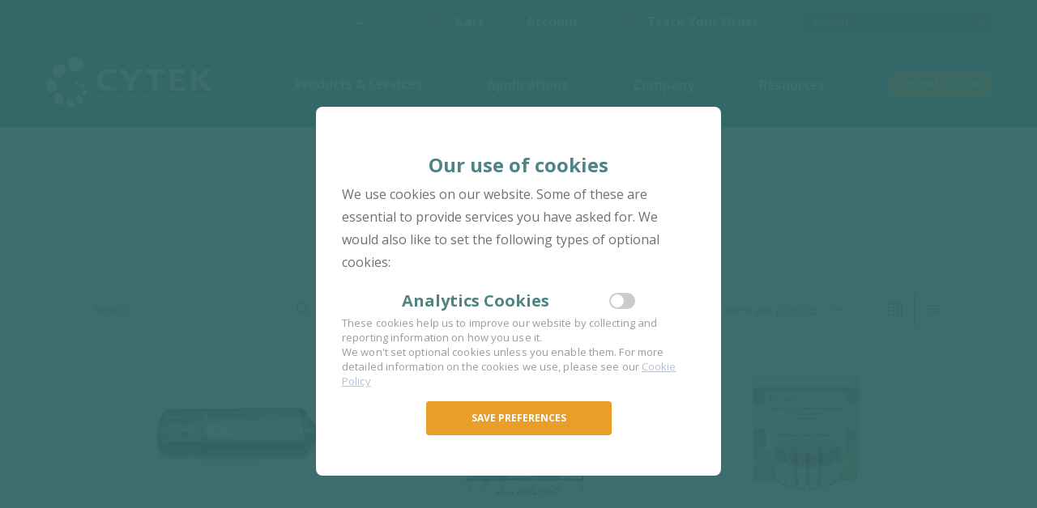

--- FILE ---
content_type: text/html; charset=utf-8
request_url: https://cytekbio.com/collections/frontpage
body_size: 39685
content:
<!doctype html>
<!--[if IE 8]>
<html class='no-js lt-ie9' lang='en'> <![endif]-->
<!--[if IE 9 ]>
<html class='ie9 no-js'> <![endif]-->
<!--[if (gt IE 9)|!(IE)]><!-->
<html class="no-js"> <!--<![endif]-->
<head>
  <meta charset="utf-8">
  <meta http-equiv="X-UA-Compatible" content="IE=edge,chrome=1">

  
    <link rel="shortcut icon" href="//cytekbio.com/cdn/shop/t/25/assets/favicon.png?v=161553390350739991481604092027" type="image/png" />
  

  <title>
    Home page &#124; Cytek Biosciences
  </title>

  

  

  

  
  
  <meta name="msvalidate.01" content="43F2391151BB4C6569AA734A940BCF79" />

  <!-- Google Tag Manager -->
<script>(function(w, d, s, l, i) {
    w[l] = w[l] || [];
    w[l].push({ 'gtm.start': new Date().getTime(), event: 'gtm.js' });
    var f = d.getElementsByTagName(s)[0], j = d.createElement(s), dl = l != 'dataLayer' ? '&l=' + l : '';
    j.async = true;
    j.src = 'https://www.googletagmanager.com/gtm.js?id=' + i + dl;
    f.parentNode.insertBefore(j, f);
  })(window, document, 'script', 'dataLayer', 'GTM-WFG7Z5M');</script>
<!-- End Google Tag Manager -->

<!-- Global site tag (gtag.js) - Google Ads: 619809252 -->
<!-- Global site tag (gtag.js) - Google Analytics -->
<!-- <script async src="https://www.googletagmanager.com/gtag/js?id=G-D27WW9XZFP"></script>
<script>
  window.dataLayer = window.dataLayer || [];
  function gtag(){dataLayer.push(arguments);}
  gtag('js', new Date());

  gtag('config', 'G-D27WW9XZFP');
</script> -->
<!-- Google tag (gtag.js) -->
<script async src="https://www.googletagmanager.com/gtag/js?id=UA-92303080-1"></script>
<script>
  window.dataLayer = window.dataLayer || [];
  function gtag(){dataLayer.push(arguments);}
  gtag('js', new Date());

  gtag('config', 'UA-92303080-1');
</script>


<!-- End Global site tag (gtag.js) -->

  <!-- /snippets/social-meta-tags.liquid -->


  <meta property="og:type" content="website">
  <meta property="og:title" content="Home page">
  
    <meta property="og:image" content="http://cytekbio.com/cdn/shop/t/25/assets/logo.png?v=123848631112573377661604091873">
    <meta property="og:image:secure_url" content="https://cytekbio.com/cdn/shop/t/25/assets/logo.png?v=123848631112573377661604091873">
  

<meta property="og:url" content="https://cytekbio.com/collections/frontpage">
<meta property="og:site_name" content="Cytek Biosciences">




  <meta name="twitter:card" content="summary">




  <link rel="canonical" href="https://cytekbio.com/collections/frontpage">
  <link rel="alternate" href=https://cytekbio.com/ hreflang="en-us" />
  <meta name="viewport" content="width=device-width,initial-scale=1,shrink-to-fit=no">
  <meta name="theme-color" content="#747474">

  <link rel="preconnect" href="https://www.google.com">
  <link rel="preconnect" href="https://www.googleadservices.com">
  <link rel="preconnect" href="https://www.googletagmanager.com">

  <link rel="image_src"
        href="https://cytek-web.s3.amazonaws.com/cytekbio.com/thumbnails/parrot+thumbnail+feature+image.jpeg">

  <link rel="stylesheet"
        media="print" onload="this.onload=null;this.removeAttribute('media');"
        href='//cytekbio.com/cdn/shop/t/25/assets/jquery.webui-popover.min.css?v=142271287559737119671604091959'>
  <link rel="stylesheet"
        media="print" onload="this.onload=null;this.removeAttribute('media');"
        href='//cytekbio.com/cdn/shop/t/25/assets/timber.scss.css?v=140435684238368697741759950037'>
  <link rel="stylesheet"
        media="print" onload="this.onload=null;this.removeAttribute('media');"
        href='//cytekbio.com/cdn/shop/t/25/assets/theme.css?v=84564831411354041771767658153'>

  <link href="//cytekbio.com/cdn/shop/t/25/assets/print.css?v=4881748474674376091604091916" rel="stylesheet" type="text/css" media="print">
  <link rel="stylesheet"
        href="https://fonts.googleapis.com/css?family=Open+Sans:300,400,600,700|Material+Icons|Material+Icons+Outlined&display=swap">
  <link rel='preload' as='style'
        href='https://fonts.googleapis.com/css?family=Open+Sans:300,400,600,700|Material+Icons|Material+Icons+Outlined&display=swap'>
  <link rel='preload' as='font' type='font/woff2' href='//cytekbio.com/cdn/shop/t/25/assets/icons.woff?v=169945158533379702731604091863' crossorigin>
  <link rel='preload' as='font' href='//cytekbio.com/cdn/shop/t/25/assets/icons.eot?v=158399200609435563841604091982' crossorigin>
  <link rel='preload' as='font' href='//cytekbio.com/cdn/shop/t/25/assets/icons.svg?v=1632698112070928441604091960' crossorigin>
  <link rel='preload' as='font' href='//cytekbio.com/cdn/shop/t/25/assets/icons.ttf?v=152698340250222789721604091947' crossorigin>
  <link rel='preload' as='font' type='font/woff2' href='//cytekbio.com/cdn/shop/t/25/assets/icomoon.woff?v=59389558108758645531759950027' crossorigin>
  <link rel='preload' as='font' href='//cytekbio.com/cdn/shop/t/25/assets/icomoon.eot?v=30623923108546317061759950027' crossorigin>
  <link rel='preload' as='font' href='//cytekbio.com/cdn/shop/t/25/assets/icomoon.svg?v=1506572924190810001759950028' crossorigin>
  <link rel='preload' as='font' href='//cytekbio.com/cdn/shop/t/25/assets/icomoon.ttf?v=104309794931922907491759950026' crossorigin>

  <script>window.performance && window.performance.mark && window.performance.mark('shopify.content_for_header.start');</script><meta id="shopify-digital-wallet" name="shopify-digital-wallet" content="/16546801/digital_wallets/dialog">
<meta name="shopify-checkout-api-token" content="c9dfe64d9dae8af7532d98492e9be754">
<meta id="in-context-paypal-metadata" data-shop-id="16546801" data-venmo-supported="false" data-environment="production" data-locale="en_US" data-paypal-v4="true" data-currency="USD">
<link rel="alternate" type="application/atom+xml" title="Feed" href="/collections/frontpage.atom" />
<link rel="alternate" hreflang="x-default" href="https://cytekbio.com/collections/frontpage">
<link rel="alternate" hreflang="en-US" href="https://cytekbio.com/collections/frontpage">
<link rel="alternate" hreflang="ja-US" href="https://cytekbio.com/ja/collections/frontpage">
<link rel="alternate" type="application/json+oembed" href="https://cytekbio.com/collections/frontpage.oembed">
<script async="async" src="/checkouts/internal/preloads.js?locale=en-US"></script>
<link rel="preconnect" href="https://shop.app" crossorigin="anonymous">
<script async="async" src="https://shop.app/checkouts/internal/preloads.js?locale=en-US&shop_id=16546801" crossorigin="anonymous"></script>
<script id="apple-pay-shop-capabilities" type="application/json">{"shopId":16546801,"countryCode":"US","currencyCode":"USD","merchantCapabilities":["supports3DS"],"merchantId":"gid:\/\/shopify\/Shop\/16546801","merchantName":"Cytek Biosciences","requiredBillingContactFields":["postalAddress","email","phone"],"requiredShippingContactFields":["postalAddress","email","phone"],"shippingType":"shipping","supportedNetworks":["visa","masterCard","amex","discover","elo","jcb"],"total":{"type":"pending","label":"Cytek Biosciences","amount":"1.00"},"shopifyPaymentsEnabled":true,"supportsSubscriptions":true}</script>
<script id="shopify-features" type="application/json">{"accessToken":"c9dfe64d9dae8af7532d98492e9be754","betas":["rich-media-storefront-analytics"],"domain":"cytekbio.com","predictiveSearch":true,"shopId":16546801,"locale":"en"}</script>
<script>var Shopify = Shopify || {};
Shopify.shop = "cytek-website.myshopify.com";
Shopify.locale = "en";
Shopify.currency = {"active":"USD","rate":"1.0"};
Shopify.country = "US";
Shopify.theme = {"name":"production","id":80986800164,"schema_name":null,"schema_version":null,"theme_store_id":null,"role":"main"};
Shopify.theme.handle = "null";
Shopify.theme.style = {"id":null,"handle":null};
Shopify.cdnHost = "cytekbio.com/cdn";
Shopify.routes = Shopify.routes || {};
Shopify.routes.root = "/";</script>
<script type="module">!function(o){(o.Shopify=o.Shopify||{}).modules=!0}(window);</script>
<script>!function(o){function n(){var o=[];function n(){o.push(Array.prototype.slice.apply(arguments))}return n.q=o,n}var t=o.Shopify=o.Shopify||{};t.loadFeatures=n(),t.autoloadFeatures=n()}(window);</script>
<script>
  window.ShopifyPay = window.ShopifyPay || {};
  window.ShopifyPay.apiHost = "shop.app\/pay";
  window.ShopifyPay.redirectState = null;
</script>
<script id="shop-js-analytics" type="application/json">{"pageType":"collection"}</script>
<script defer="defer" async type="module" src="//cytekbio.com/cdn/shopifycloud/shop-js/modules/v2/client.init-shop-cart-sync_BT-GjEfc.en.esm.js"></script>
<script defer="defer" async type="module" src="//cytekbio.com/cdn/shopifycloud/shop-js/modules/v2/chunk.common_D58fp_Oc.esm.js"></script>
<script defer="defer" async type="module" src="//cytekbio.com/cdn/shopifycloud/shop-js/modules/v2/chunk.modal_xMitdFEc.esm.js"></script>
<script type="module">
  await import("//cytekbio.com/cdn/shopifycloud/shop-js/modules/v2/client.init-shop-cart-sync_BT-GjEfc.en.esm.js");
await import("//cytekbio.com/cdn/shopifycloud/shop-js/modules/v2/chunk.common_D58fp_Oc.esm.js");
await import("//cytekbio.com/cdn/shopifycloud/shop-js/modules/v2/chunk.modal_xMitdFEc.esm.js");

  window.Shopify.SignInWithShop?.initShopCartSync?.({"fedCMEnabled":true,"windoidEnabled":true});

</script>
<script>
  window.Shopify = window.Shopify || {};
  if (!window.Shopify.featureAssets) window.Shopify.featureAssets = {};
  window.Shopify.featureAssets['shop-js'] = {"shop-cart-sync":["modules/v2/client.shop-cart-sync_DZOKe7Ll.en.esm.js","modules/v2/chunk.common_D58fp_Oc.esm.js","modules/v2/chunk.modal_xMitdFEc.esm.js"],"init-fed-cm":["modules/v2/client.init-fed-cm_B6oLuCjv.en.esm.js","modules/v2/chunk.common_D58fp_Oc.esm.js","modules/v2/chunk.modal_xMitdFEc.esm.js"],"shop-cash-offers":["modules/v2/client.shop-cash-offers_D2sdYoxE.en.esm.js","modules/v2/chunk.common_D58fp_Oc.esm.js","modules/v2/chunk.modal_xMitdFEc.esm.js"],"shop-login-button":["modules/v2/client.shop-login-button_QeVjl5Y3.en.esm.js","modules/v2/chunk.common_D58fp_Oc.esm.js","modules/v2/chunk.modal_xMitdFEc.esm.js"],"pay-button":["modules/v2/client.pay-button_DXTOsIq6.en.esm.js","modules/v2/chunk.common_D58fp_Oc.esm.js","modules/v2/chunk.modal_xMitdFEc.esm.js"],"shop-button":["modules/v2/client.shop-button_DQZHx9pm.en.esm.js","modules/v2/chunk.common_D58fp_Oc.esm.js","modules/v2/chunk.modal_xMitdFEc.esm.js"],"avatar":["modules/v2/client.avatar_BTnouDA3.en.esm.js"],"init-windoid":["modules/v2/client.init-windoid_CR1B-cfM.en.esm.js","modules/v2/chunk.common_D58fp_Oc.esm.js","modules/v2/chunk.modal_xMitdFEc.esm.js"],"init-shop-for-new-customer-accounts":["modules/v2/client.init-shop-for-new-customer-accounts_C_vY_xzh.en.esm.js","modules/v2/client.shop-login-button_QeVjl5Y3.en.esm.js","modules/v2/chunk.common_D58fp_Oc.esm.js","modules/v2/chunk.modal_xMitdFEc.esm.js"],"init-shop-email-lookup-coordinator":["modules/v2/client.init-shop-email-lookup-coordinator_BI7n9ZSv.en.esm.js","modules/v2/chunk.common_D58fp_Oc.esm.js","modules/v2/chunk.modal_xMitdFEc.esm.js"],"init-shop-cart-sync":["modules/v2/client.init-shop-cart-sync_BT-GjEfc.en.esm.js","modules/v2/chunk.common_D58fp_Oc.esm.js","modules/v2/chunk.modal_xMitdFEc.esm.js"],"shop-toast-manager":["modules/v2/client.shop-toast-manager_DiYdP3xc.en.esm.js","modules/v2/chunk.common_D58fp_Oc.esm.js","modules/v2/chunk.modal_xMitdFEc.esm.js"],"init-customer-accounts":["modules/v2/client.init-customer-accounts_D9ZNqS-Q.en.esm.js","modules/v2/client.shop-login-button_QeVjl5Y3.en.esm.js","modules/v2/chunk.common_D58fp_Oc.esm.js","modules/v2/chunk.modal_xMitdFEc.esm.js"],"init-customer-accounts-sign-up":["modules/v2/client.init-customer-accounts-sign-up_iGw4briv.en.esm.js","modules/v2/client.shop-login-button_QeVjl5Y3.en.esm.js","modules/v2/chunk.common_D58fp_Oc.esm.js","modules/v2/chunk.modal_xMitdFEc.esm.js"],"shop-follow-button":["modules/v2/client.shop-follow-button_CqMgW2wH.en.esm.js","modules/v2/chunk.common_D58fp_Oc.esm.js","modules/v2/chunk.modal_xMitdFEc.esm.js"],"checkout-modal":["modules/v2/client.checkout-modal_xHeaAweL.en.esm.js","modules/v2/chunk.common_D58fp_Oc.esm.js","modules/v2/chunk.modal_xMitdFEc.esm.js"],"shop-login":["modules/v2/client.shop-login_D91U-Q7h.en.esm.js","modules/v2/chunk.common_D58fp_Oc.esm.js","modules/v2/chunk.modal_xMitdFEc.esm.js"],"lead-capture":["modules/v2/client.lead-capture_BJmE1dJe.en.esm.js","modules/v2/chunk.common_D58fp_Oc.esm.js","modules/v2/chunk.modal_xMitdFEc.esm.js"],"payment-terms":["modules/v2/client.payment-terms_Ci9AEqFq.en.esm.js","modules/v2/chunk.common_D58fp_Oc.esm.js","modules/v2/chunk.modal_xMitdFEc.esm.js"]};
</script>
<script>(function() {
  var isLoaded = false;
  function asyncLoad() {
    if (isLoaded) return;
    isLoaded = true;
    var urls = ["\/\/secure.apps.shappify.com\/apps\/csp\/customer_pricing.php?shop=cytek-website.myshopify.com","https:\/\/d9fvwtvqz2fm1.cloudfront.net\/shop\/js\/discount-on-cart-pro.min.js?shop=cytek-website.myshopify.com","https:\/\/api-na1.hubapi.com\/scriptloader\/v1\/6765000.js?shop=cytek-website.myshopify.com"];
    for (var i = 0; i < urls.length; i++) {
      var s = document.createElement('script');
      s.type = 'text/javascript';
      s.async = true;
      s.src = urls[i];
      var x = document.getElementsByTagName('script')[0];
      x.parentNode.insertBefore(s, x);
    }
  };
  if(window.attachEvent) {
    window.attachEvent('onload', asyncLoad);
  } else {
    window.addEventListener('load', asyncLoad, false);
  }
})();</script>
<script id="__st">var __st={"a":16546801,"offset":-28800,"reqid":"34f63ff2-edbd-41f2-8d76-ffa5fe380b0b-1769247494","pageurl":"cytekbio.com\/collections\/frontpage","u":"b57b757e9d35","p":"collection","rtyp":"collection","rid":260882399268};</script>
<script>window.ShopifyPaypalV4VisibilityTracking = true;</script>
<script id="captcha-bootstrap">!function(){'use strict';const t='contact',e='account',n='new_comment',o=[[t,t],['blogs',n],['comments',n],[t,'customer']],c=[[e,'customer_login'],[e,'guest_login'],[e,'recover_customer_password'],[e,'create_customer']],r=t=>t.map((([t,e])=>`form[action*='/${t}']:not([data-nocaptcha='true']) input[name='form_type'][value='${e}']`)).join(','),a=t=>()=>t?[...document.querySelectorAll(t)].map((t=>t.form)):[];function s(){const t=[...o],e=r(t);return a(e)}const i='password',u='form_key',d=['recaptcha-v3-token','g-recaptcha-response','h-captcha-response',i],f=()=>{try{return window.sessionStorage}catch{return}},m='__shopify_v',_=t=>t.elements[u];function p(t,e,n=!1){try{const o=window.sessionStorage,c=JSON.parse(o.getItem(e)),{data:r}=function(t){const{data:e,action:n}=t;return t[m]||n?{data:e,action:n}:{data:t,action:n}}(c);for(const[e,n]of Object.entries(r))t.elements[e]&&(t.elements[e].value=n);n&&o.removeItem(e)}catch(o){console.error('form repopulation failed',{error:o})}}const l='form_type',E='cptcha';function T(t){t.dataset[E]=!0}const w=window,h=w.document,L='Shopify',v='ce_forms',y='captcha';let A=!1;((t,e)=>{const n=(g='f06e6c50-85a8-45c8-87d0-21a2b65856fe',I='https://cdn.shopify.com/shopifycloud/storefront-forms-hcaptcha/ce_storefront_forms_captcha_hcaptcha.v1.5.2.iife.js',D={infoText:'Protected by hCaptcha',privacyText:'Privacy',termsText:'Terms'},(t,e,n)=>{const o=w[L][v],c=o.bindForm;if(c)return c(t,g,e,D).then(n);var r;o.q.push([[t,g,e,D],n]),r=I,A||(h.body.append(Object.assign(h.createElement('script'),{id:'captcha-provider',async:!0,src:r})),A=!0)});var g,I,D;w[L]=w[L]||{},w[L][v]=w[L][v]||{},w[L][v].q=[],w[L][y]=w[L][y]||{},w[L][y].protect=function(t,e){n(t,void 0,e),T(t)},Object.freeze(w[L][y]),function(t,e,n,w,h,L){const[v,y,A,g]=function(t,e,n){const i=e?o:[],u=t?c:[],d=[...i,...u],f=r(d),m=r(i),_=r(d.filter((([t,e])=>n.includes(e))));return[a(f),a(m),a(_),s()]}(w,h,L),I=t=>{const e=t.target;return e instanceof HTMLFormElement?e:e&&e.form},D=t=>v().includes(t);t.addEventListener('submit',(t=>{const e=I(t);if(!e)return;const n=D(e)&&!e.dataset.hcaptchaBound&&!e.dataset.recaptchaBound,o=_(e),c=g().includes(e)&&(!o||!o.value);(n||c)&&t.preventDefault(),c&&!n&&(function(t){try{if(!f())return;!function(t){const e=f();if(!e)return;const n=_(t);if(!n)return;const o=n.value;o&&e.removeItem(o)}(t);const e=Array.from(Array(32),(()=>Math.random().toString(36)[2])).join('');!function(t,e){_(t)||t.append(Object.assign(document.createElement('input'),{type:'hidden',name:u})),t.elements[u].value=e}(t,e),function(t,e){const n=f();if(!n)return;const o=[...t.querySelectorAll(`input[type='${i}']`)].map((({name:t})=>t)),c=[...d,...o],r={};for(const[a,s]of new FormData(t).entries())c.includes(a)||(r[a]=s);n.setItem(e,JSON.stringify({[m]:1,action:t.action,data:r}))}(t,e)}catch(e){console.error('failed to persist form',e)}}(e),e.submit())}));const S=(t,e)=>{t&&!t.dataset[E]&&(n(t,e.some((e=>e===t))),T(t))};for(const o of['focusin','change'])t.addEventListener(o,(t=>{const e=I(t);D(e)&&S(e,y())}));const B=e.get('form_key'),M=e.get(l),P=B&&M;t.addEventListener('DOMContentLoaded',(()=>{const t=y();if(P)for(const e of t)e.elements[l].value===M&&p(e,B);[...new Set([...A(),...v().filter((t=>'true'===t.dataset.shopifyCaptcha))])].forEach((e=>S(e,t)))}))}(h,new URLSearchParams(w.location.search),n,t,e,['guest_login'])})(!0,!0)}();</script>
<script integrity="sha256-4kQ18oKyAcykRKYeNunJcIwy7WH5gtpwJnB7kiuLZ1E=" data-source-attribution="shopify.loadfeatures" defer="defer" src="//cytekbio.com/cdn/shopifycloud/storefront/assets/storefront/load_feature-a0a9edcb.js" crossorigin="anonymous"></script>
<script crossorigin="anonymous" defer="defer" src="//cytekbio.com/cdn/shopifycloud/storefront/assets/shopify_pay/storefront-65b4c6d7.js?v=20250812"></script>
<script data-source-attribution="shopify.dynamic_checkout.dynamic.init">var Shopify=Shopify||{};Shopify.PaymentButton=Shopify.PaymentButton||{isStorefrontPortableWallets:!0,init:function(){window.Shopify.PaymentButton.init=function(){};var t=document.createElement("script");t.src="https://cytekbio.com/cdn/shopifycloud/portable-wallets/latest/portable-wallets.en.js",t.type="module",document.head.appendChild(t)}};
</script>
<script data-source-attribution="shopify.dynamic_checkout.buyer_consent">
  function portableWalletsHideBuyerConsent(e){var t=document.getElementById("shopify-buyer-consent"),n=document.getElementById("shopify-subscription-policy-button");t&&n&&(t.classList.add("hidden"),t.setAttribute("aria-hidden","true"),n.removeEventListener("click",e))}function portableWalletsShowBuyerConsent(e){var t=document.getElementById("shopify-buyer-consent"),n=document.getElementById("shopify-subscription-policy-button");t&&n&&(t.classList.remove("hidden"),t.removeAttribute("aria-hidden"),n.addEventListener("click",e))}window.Shopify?.PaymentButton&&(window.Shopify.PaymentButton.hideBuyerConsent=portableWalletsHideBuyerConsent,window.Shopify.PaymentButton.showBuyerConsent=portableWalletsShowBuyerConsent);
</script>
<script data-source-attribution="shopify.dynamic_checkout.cart.bootstrap">document.addEventListener("DOMContentLoaded",(function(){function t(){return document.querySelector("shopify-accelerated-checkout-cart, shopify-accelerated-checkout")}if(t())Shopify.PaymentButton.init();else{new MutationObserver((function(e,n){t()&&(Shopify.PaymentButton.init(),n.disconnect())})).observe(document.body,{childList:!0,subtree:!0})}}));
</script>
<link id="shopify-accelerated-checkout-styles" rel="stylesheet" media="screen" href="https://cytekbio.com/cdn/shopifycloud/portable-wallets/latest/accelerated-checkout-backwards-compat.css" crossorigin="anonymous">
<style id="shopify-accelerated-checkout-cart">
        #shopify-buyer-consent {
  margin-top: 1em;
  display: inline-block;
  width: 100%;
}

#shopify-buyer-consent.hidden {
  display: none;
}

#shopify-subscription-policy-button {
  background: none;
  border: none;
  padding: 0;
  text-decoration: underline;
  font-size: inherit;
  cursor: pointer;
}

#shopify-subscription-policy-button::before {
  box-shadow: none;
}

      </style>

<script>window.performance && window.performance.mark && window.performance.mark('shopify.content_for_header.end');</script>
<script>window.BOLD = window.BOLD || {};
  window.BOLD.common = window.BOLD.common || {};
  window.BOLD.common.Shopify = window.BOLD.common.Shopify || {};
  window.BOLD.common.Shopify.shop = {
    domain: 'cytekbio.com',
    permanent_domain: 'cytek-website.myshopify.com',
    url: 'https://cytekbio.com',
    secure_url: 'https://cytekbio.com',
    money_format: "${{amount}}",
    currency: "USD"
  };
  window.BOLD.common.Shopify.customer = {
    id: null,
    tags: null,
  };
  window.BOLD.common.Shopify.cart = {"note":null,"attributes":{},"original_total_price":0,"total_price":0,"total_discount":0,"total_weight":0.0,"item_count":0,"items":[],"requires_shipping":false,"currency":"USD","items_subtotal_price":0,"cart_level_discount_applications":[],"checkout_charge_amount":0};
  window.BOLD.common.template = 'collection';window.BOLD.common.Shopify.formatMoney = function(money, format) {
    function n(t, e) {
      return 'undefined' == typeof t ? e : t;
    }

    function r(t, e, r, i) {
      if (e = n(e, 2),
        r = n(r, ','),
        i = n(i, '.'),
      isNaN(t) || null == t)
        return 0;
      t = (t / 100).toFixed(e);
      var o = t.split('.')
        , a = o[0].replace(/(\d)(?=(\d\d\d)+(?!\d))/g, '$1' + r)
        , s = o[1] ? i + o[1] : '';
      return a + s;
    }

    'string' == typeof money && (money = money.replace('.', ''));
    var i = ''
      , o = /\{\{\s*(\w+)\s*\}\}/
      ,
      a = format || window.BOLD.common.Shopify.shop.money_format || window.Shopify.money_format || "$ {{ amount }}";
    switch (a.match(o)[1]) {
      case 'amount':
        i = r(money, 2, ',', '.');
        break;
      case 'amount_no_decimals':
        i = r(money, 0, ',', '.');
        break;
      case 'amount_with_comma_separator':
        i = r(money, 2, '.', ',');
        break;
      case 'amount_no_decimals_with_comma_separator':
        i = r(money, 0, '.', ',');
        break;
      case 'amount_with_space_separator':
        i = r(money, 2, ' ', ',');
        break;
      case 'amount_no_decimals_with_space_separator':
        i = r(money, 0, ' ', ',');
        break;
      case 'amount_with_apostrophe_separator':
        i = r(money, 2, '\'', '.');
        break;
    }
    return a.replace(o, i);
  };
  window.BOLD.common.Shopify.saveProduct = function(handle, product, productData) {
    if (typeof handle === 'string' && typeof window.BOLD.common.Shopify.products[handle] === 'undefined') {
      if (typeof product === 'number') {
        window.BOLD.common.Shopify.handles[product] = handle;
        product = { id: product, product: productData };
      }
      window.BOLD.common.Shopify.products[handle] = product;
    }
  };
  window.BOLD.common.Shopify.saveVariant = function(variant_id, variant) {
    if (typeof variant_id === 'number' && typeof window.BOLD.common.Shopify.variants[variant_id] === 'undefined') {
      window.BOLD.common.Shopify.variants[variant_id] = variant;
    }
  };window.BOLD.common.Shopify.products = window.BOLD.common.Shopify.products || {};
  window.BOLD.common.Shopify.variants = window.BOLD.common.Shopify.variants || {};
  window.BOLD.common.Shopify.handles = window.BOLD.common.Shopify.handles || {};window.BOLD.common.Shopify.saveProduct(null, null, null);window.BOLD.apps_installed = {"Customer Pricing":2} ||
  {
  }
  ;window.BOLD.common.Shopify.metafields = window.BOLD.common.Shopify.metafields || {};window.BOLD.common.Shopify.metafields["bold_rp"] = {};window.BOLD.common.Shopify.metafields["bold_csp_defaults"] = {};window.BOLD.common.cacheParams = window.BOLD.common.cacheParams || {};
  window.BOLD.common.cacheParams.csp = 1595896104;

</script><!-- /snippets/oldIE-js.liquid -->


<!--[if lt IE 9]>
<script src="//cdnjs.cloudflare.com/ajax/libs/html5shiv/3.7.2/html5shiv.min.js" type="text/javascript"></script>
<script src="//cytekbio.com/cdn/shop/t/25/assets/respond.min.js?v=52248677837542619231604091970" type="text/javascript"></script>
<link href="//cytekbio.com/cdn/shop/t/25/assets/respond-proxy.html" id="respond-proxy" rel="respond-proxy" />
<link href="//cytekbio.com/search?q=dae1e23797d6b362243b6ef5ed37920c" id="respond-redirect" rel="respond-redirect" />
<script src="//cytekbio.com/search?q=dae1e23797d6b362243b6ef5ed37920c" type="text/javascript"></script>
<![endif]-->



  <script src="//cytekbio.com/cdn/shop/t/25/assets/jquery-3.1.1.min.js?v=87668128619264564951604092045" type="text/javascript"></script>
  <script src="//cytekbio.com/cdn/shop/t/25/assets/jquery.cookie.js?v=11847507021547189411604092006" type="text/javascript"></script>
  <script src="//cytekbio.com/cdn/shop/t/25/assets/modernizr.min.js?v=137617515274177302221604092019" type="text/javascript"></script>
  <script src="//cytekbio.com/cdn/shopifycloud/storefront/assets/themes_support/api.jquery-7ab1a3a4.js" type="text/javascript"></script>
  <script src="//cytekbio.com/cdn/shop/t/25/assets/jquery.webui-popover.min.js?v=28035804542318814661604091918" type="text/javascript"></script>
  <script src="//cytekbio.com/cdn/shop/t/25/assets/custom.js?v=22918931379283735101767658153" type="text/javascript"></script>
  <script src="//cytekbio.com/cdn/shop/t/25/assets/common.js?v=110933114974047907241756245646" type="text/javascript"></script>

  
  

  
    <script src="https://unpkg.com/@reactivex/rxjs@6.5.5/dist/global/rxjs.umd.js"></script>

  
    <script src="//cytekbio.com/cdn/shop/t/25/assets/vue.min.js?v=175176403072993132321604091916"></script>
  
  

  
  
    
    <script charset='utf-8' type='text/javascript' src='//js.hsforms.net/forms/v2.js'></script>
    <script src="//cytekbio.com/cdn/shop/t/25/assets/HubSpotController.js?v=84141406873603097881625600162" type="text/javascript"></script>
    
    <script src="//cytekbio.com/cdn/shop/t/25/assets/ModalController.js?v=148117581163557572571743729709" type="text/javascript"></script>
    <script src="//cytekbio.com/cdn/shop/t/25/assets/VideoController.js?v=71288280965777763221621607940" type="text/javascript"></script>
    <script src="//cytekbio.com/cdn/shop/t/25/assets/MultiModalController.js?v=103629724618915172261632843010" type="text/javascript"></script>
  
  

  
  <script type="application/ld+json">
    {
      "@context": "https://schema.org",
      "@type": "LocalBusiness",
      "name": "Cytek Biosciences",
      "address": {
        "@type": "PostalAddress",
        "streetAddress": "46107 Landing Pkwy",
        "addressLocality": "Fremont",
        "addressRegion": "CA",
        "postalCode": "94538"
      },
      "image": "https://cdn.shopify.com/s/files/1/1654/6801/t/22/assets/CYTEK-logo.png?20499",
      "email": "products@cytekbio.com",
      "telePhone": "(877) 922-9835",
      "url": "https://cytekbio.com/",
      "geo": {
        "@type": "GeoCoordinates",
        "latitude": "37.488173",
        "longitude": "-121.945915"
      }
    }
  </script>
  <style>
    body {
      font-style: normal;
      font-weight: normal;
      font-size: 12px !important;
      line-height: 21.6px !important;
      font-family: 'Open Sans', 'HelveticaNeue', 'Helvetica Neue', Helvetica, Arial, sans-serif;
      font-display: optional;
    }

    @media screen and (min-width: 480px) and (max-width: 767px) {
      body {
        font-size: 14px !important;
        line-height: 25.2px !important;
      }
    }

    @media screen and (min-width: 768px) {
      body {
        font-size: 16px !important;
        line-height: 28.8px !important;
      }
    }

    #preloader {
      background: #fff;
      position: fixed;
      z-index: 1001;
      height: 100%;
      width: 100%;
    }
  </style>
<link href="https://monorail-edge.shopifysvc.com" rel="dns-prefetch">
<script>(function(){if ("sendBeacon" in navigator && "performance" in window) {try {var session_token_from_headers = performance.getEntriesByType('navigation')[0].serverTiming.find(x => x.name == '_s').description;} catch {var session_token_from_headers = undefined;}var session_cookie_matches = document.cookie.match(/_shopify_s=([^;]*)/);var session_token_from_cookie = session_cookie_matches && session_cookie_matches.length === 2 ? session_cookie_matches[1] : "";var session_token = session_token_from_headers || session_token_from_cookie || "";function handle_abandonment_event(e) {var entries = performance.getEntries().filter(function(entry) {return /monorail-edge.shopifysvc.com/.test(entry.name);});if (!window.abandonment_tracked && entries.length === 0) {window.abandonment_tracked = true;var currentMs = Date.now();var navigation_start = performance.timing.navigationStart;var payload = {shop_id: 16546801,url: window.location.href,navigation_start,duration: currentMs - navigation_start,session_token,page_type: "collection"};window.navigator.sendBeacon("https://monorail-edge.shopifysvc.com/v1/produce", JSON.stringify({schema_id: "online_store_buyer_site_abandonment/1.1",payload: payload,metadata: {event_created_at_ms: currentMs,event_sent_at_ms: currentMs}}));}}window.addEventListener('pagehide', handle_abandonment_event);}}());</script>
<script id="web-pixels-manager-setup">(function e(e,d,r,n,o){if(void 0===o&&(o={}),!Boolean(null===(a=null===(i=window.Shopify)||void 0===i?void 0:i.analytics)||void 0===a?void 0:a.replayQueue)){var i,a;window.Shopify=window.Shopify||{};var t=window.Shopify;t.analytics=t.analytics||{};var s=t.analytics;s.replayQueue=[],s.publish=function(e,d,r){return s.replayQueue.push([e,d,r]),!0};try{self.performance.mark("wpm:start")}catch(e){}var l=function(){var e={modern:/Edge?\/(1{2}[4-9]|1[2-9]\d|[2-9]\d{2}|\d{4,})\.\d+(\.\d+|)|Firefox\/(1{2}[4-9]|1[2-9]\d|[2-9]\d{2}|\d{4,})\.\d+(\.\d+|)|Chrom(ium|e)\/(9{2}|\d{3,})\.\d+(\.\d+|)|(Maci|X1{2}).+ Version\/(15\.\d+|(1[6-9]|[2-9]\d|\d{3,})\.\d+)([,.]\d+|)( \(\w+\)|)( Mobile\/\w+|) Safari\/|Chrome.+OPR\/(9{2}|\d{3,})\.\d+\.\d+|(CPU[ +]OS|iPhone[ +]OS|CPU[ +]iPhone|CPU IPhone OS|CPU iPad OS)[ +]+(15[._]\d+|(1[6-9]|[2-9]\d|\d{3,})[._]\d+)([._]\d+|)|Android:?[ /-](13[3-9]|1[4-9]\d|[2-9]\d{2}|\d{4,})(\.\d+|)(\.\d+|)|Android.+Firefox\/(13[5-9]|1[4-9]\d|[2-9]\d{2}|\d{4,})\.\d+(\.\d+|)|Android.+Chrom(ium|e)\/(13[3-9]|1[4-9]\d|[2-9]\d{2}|\d{4,})\.\d+(\.\d+|)|SamsungBrowser\/([2-9]\d|\d{3,})\.\d+/,legacy:/Edge?\/(1[6-9]|[2-9]\d|\d{3,})\.\d+(\.\d+|)|Firefox\/(5[4-9]|[6-9]\d|\d{3,})\.\d+(\.\d+|)|Chrom(ium|e)\/(5[1-9]|[6-9]\d|\d{3,})\.\d+(\.\d+|)([\d.]+$|.*Safari\/(?![\d.]+ Edge\/[\d.]+$))|(Maci|X1{2}).+ Version\/(10\.\d+|(1[1-9]|[2-9]\d|\d{3,})\.\d+)([,.]\d+|)( \(\w+\)|)( Mobile\/\w+|) Safari\/|Chrome.+OPR\/(3[89]|[4-9]\d|\d{3,})\.\d+\.\d+|(CPU[ +]OS|iPhone[ +]OS|CPU[ +]iPhone|CPU IPhone OS|CPU iPad OS)[ +]+(10[._]\d+|(1[1-9]|[2-9]\d|\d{3,})[._]\d+)([._]\d+|)|Android:?[ /-](13[3-9]|1[4-9]\d|[2-9]\d{2}|\d{4,})(\.\d+|)(\.\d+|)|Mobile Safari.+OPR\/([89]\d|\d{3,})\.\d+\.\d+|Android.+Firefox\/(13[5-9]|1[4-9]\d|[2-9]\d{2}|\d{4,})\.\d+(\.\d+|)|Android.+Chrom(ium|e)\/(13[3-9]|1[4-9]\d|[2-9]\d{2}|\d{4,})\.\d+(\.\d+|)|Android.+(UC? ?Browser|UCWEB|U3)[ /]?(15\.([5-9]|\d{2,})|(1[6-9]|[2-9]\d|\d{3,})\.\d+)\.\d+|SamsungBrowser\/(5\.\d+|([6-9]|\d{2,})\.\d+)|Android.+MQ{2}Browser\/(14(\.(9|\d{2,})|)|(1[5-9]|[2-9]\d|\d{3,})(\.\d+|))(\.\d+|)|K[Aa][Ii]OS\/(3\.\d+|([4-9]|\d{2,})\.\d+)(\.\d+|)/},d=e.modern,r=e.legacy,n=navigator.userAgent;return n.match(d)?"modern":n.match(r)?"legacy":"unknown"}(),u="modern"===l?"modern":"legacy",c=(null!=n?n:{modern:"",legacy:""})[u],f=function(e){return[e.baseUrl,"/wpm","/b",e.hashVersion,"modern"===e.buildTarget?"m":"l",".js"].join("")}({baseUrl:d,hashVersion:r,buildTarget:u}),m=function(e){var d=e.version,r=e.bundleTarget,n=e.surface,o=e.pageUrl,i=e.monorailEndpoint;return{emit:function(e){var a=e.status,t=e.errorMsg,s=(new Date).getTime(),l=JSON.stringify({metadata:{event_sent_at_ms:s},events:[{schema_id:"web_pixels_manager_load/3.1",payload:{version:d,bundle_target:r,page_url:o,status:a,surface:n,error_msg:t},metadata:{event_created_at_ms:s}}]});if(!i)return console&&console.warn&&console.warn("[Web Pixels Manager] No Monorail endpoint provided, skipping logging."),!1;try{return self.navigator.sendBeacon.bind(self.navigator)(i,l)}catch(e){}var u=new XMLHttpRequest;try{return u.open("POST",i,!0),u.setRequestHeader("Content-Type","text/plain"),u.send(l),!0}catch(e){return console&&console.warn&&console.warn("[Web Pixels Manager] Got an unhandled error while logging to Monorail."),!1}}}}({version:r,bundleTarget:l,surface:e.surface,pageUrl:self.location.href,monorailEndpoint:e.monorailEndpoint});try{o.browserTarget=l,function(e){var d=e.src,r=e.async,n=void 0===r||r,o=e.onload,i=e.onerror,a=e.sri,t=e.scriptDataAttributes,s=void 0===t?{}:t,l=document.createElement("script"),u=document.querySelector("head"),c=document.querySelector("body");if(l.async=n,l.src=d,a&&(l.integrity=a,l.crossOrigin="anonymous"),s)for(var f in s)if(Object.prototype.hasOwnProperty.call(s,f))try{l.dataset[f]=s[f]}catch(e){}if(o&&l.addEventListener("load",o),i&&l.addEventListener("error",i),u)u.appendChild(l);else{if(!c)throw new Error("Did not find a head or body element to append the script");c.appendChild(l)}}({src:f,async:!0,onload:function(){if(!function(){var e,d;return Boolean(null===(d=null===(e=window.Shopify)||void 0===e?void 0:e.analytics)||void 0===d?void 0:d.initialized)}()){var d=window.webPixelsManager.init(e)||void 0;if(d){var r=window.Shopify.analytics;r.replayQueue.forEach((function(e){var r=e[0],n=e[1],o=e[2];d.publishCustomEvent(r,n,o)})),r.replayQueue=[],r.publish=d.publishCustomEvent,r.visitor=d.visitor,r.initialized=!0}}},onerror:function(){return m.emit({status:"failed",errorMsg:"".concat(f," has failed to load")})},sri:function(e){var d=/^sha384-[A-Za-z0-9+/=]+$/;return"string"==typeof e&&d.test(e)}(c)?c:"",scriptDataAttributes:o}),m.emit({status:"loading"})}catch(e){m.emit({status:"failed",errorMsg:(null==e?void 0:e.message)||"Unknown error"})}}})({shopId: 16546801,storefrontBaseUrl: "https://cytekbio.com",extensionsBaseUrl: "https://extensions.shopifycdn.com/cdn/shopifycloud/web-pixels-manager",monorailEndpoint: "https://monorail-edge.shopifysvc.com/unstable/produce_batch",surface: "storefront-renderer",enabledBetaFlags: ["2dca8a86"],webPixelsConfigList: [{"id":"789119012","configuration":"{\"accountID\":\"cytek-website\"}","eventPayloadVersion":"v1","runtimeContext":"STRICT","scriptVersion":"e049d423f49471962495acbe58da1904","type":"APP","apiClientId":32196493313,"privacyPurposes":["ANALYTICS","MARKETING","SALE_OF_DATA"],"dataSharingAdjustments":{"protectedCustomerApprovalScopes":["read_customer_address","read_customer_email","read_customer_name","read_customer_personal_data","read_customer_phone"]}},{"id":"556990500","configuration":"{\"accountID\":\"1234\"}","eventPayloadVersion":"v1","runtimeContext":"STRICT","scriptVersion":"cc48da08b7b2a508fd870862c215ce5b","type":"APP","apiClientId":4659545,"privacyPurposes":["PREFERENCES"],"dataSharingAdjustments":{"protectedCustomerApprovalScopes":["read_customer_personal_data"]}},{"id":"304119844","configuration":"{\"config\":\"{\\\"pixel_id\\\":\\\"G-2Y8KCHDYWP\\\",\\\"gtag_events\\\":[{\\\"type\\\":\\\"purchase\\\",\\\"action_label\\\":\\\"G-2Y8KCHDYWP\\\"},{\\\"type\\\":\\\"page_view\\\",\\\"action_label\\\":\\\"G-2Y8KCHDYWP\\\"},{\\\"type\\\":\\\"view_item\\\",\\\"action_label\\\":\\\"G-2Y8KCHDYWP\\\"},{\\\"type\\\":\\\"search\\\",\\\"action_label\\\":\\\"G-2Y8KCHDYWP\\\"},{\\\"type\\\":\\\"add_to_cart\\\",\\\"action_label\\\":\\\"G-2Y8KCHDYWP\\\"},{\\\"type\\\":\\\"begin_checkout\\\",\\\"action_label\\\":\\\"G-2Y8KCHDYWP\\\"},{\\\"type\\\":\\\"add_payment_info\\\",\\\"action_label\\\":\\\"G-2Y8KCHDYWP\\\"}],\\\"enable_monitoring_mode\\\":false}\"}","eventPayloadVersion":"v1","runtimeContext":"OPEN","scriptVersion":"b2a88bafab3e21179ed38636efcd8a93","type":"APP","apiClientId":1780363,"privacyPurposes":[],"dataSharingAdjustments":{"protectedCustomerApprovalScopes":["read_customer_address","read_customer_email","read_customer_name","read_customer_personal_data","read_customer_phone"]}},{"id":"shopify-app-pixel","configuration":"{}","eventPayloadVersion":"v1","runtimeContext":"STRICT","scriptVersion":"0450","apiClientId":"shopify-pixel","type":"APP","privacyPurposes":["ANALYTICS","MARKETING"]},{"id":"shopify-custom-pixel","eventPayloadVersion":"v1","runtimeContext":"LAX","scriptVersion":"0450","apiClientId":"shopify-pixel","type":"CUSTOM","privacyPurposes":["ANALYTICS","MARKETING"]}],isMerchantRequest: false,initData: {"shop":{"name":"Cytek Biosciences","paymentSettings":{"currencyCode":"USD"},"myshopifyDomain":"cytek-website.myshopify.com","countryCode":"US","storefrontUrl":"https:\/\/cytekbio.com"},"customer":null,"cart":null,"checkout":null,"productVariants":[],"purchasingCompany":null},},"https://cytekbio.com/cdn","fcfee988w5aeb613cpc8e4bc33m6693e112",{"modern":"","legacy":""},{"shopId":"16546801","storefrontBaseUrl":"https:\/\/cytekbio.com","extensionBaseUrl":"https:\/\/extensions.shopifycdn.com\/cdn\/shopifycloud\/web-pixels-manager","surface":"storefront-renderer","enabledBetaFlags":"[\"2dca8a86\"]","isMerchantRequest":"false","hashVersion":"fcfee988w5aeb613cpc8e4bc33m6693e112","publish":"custom","events":"[[\"page_viewed\",{}],[\"collection_viewed\",{\"collection\":{\"id\":\"260882399268\",\"title\":\"Home page\",\"productVariants\":[]}}]]"});</script><script>
  window.ShopifyAnalytics = window.ShopifyAnalytics || {};
  window.ShopifyAnalytics.meta = window.ShopifyAnalytics.meta || {};
  window.ShopifyAnalytics.meta.currency = 'USD';
  var meta = {"products":[],"page":{"pageType":"collection","resourceType":"collection","resourceId":260882399268,"requestId":"34f63ff2-edbd-41f2-8d76-ffa5fe380b0b-1769247494"}};
  for (var attr in meta) {
    window.ShopifyAnalytics.meta[attr] = meta[attr];
  }
</script>
<script class="analytics">
  (function () {
    var customDocumentWrite = function(content) {
      var jquery = null;

      if (window.jQuery) {
        jquery = window.jQuery;
      } else if (window.Checkout && window.Checkout.$) {
        jquery = window.Checkout.$;
      }

      if (jquery) {
        jquery('body').append(content);
      }
    };

    var hasLoggedConversion = function(token) {
      if (token) {
        return document.cookie.indexOf('loggedConversion=' + token) !== -1;
      }
      return false;
    }

    var setCookieIfConversion = function(token) {
      if (token) {
        var twoMonthsFromNow = new Date(Date.now());
        twoMonthsFromNow.setMonth(twoMonthsFromNow.getMonth() + 2);

        document.cookie = 'loggedConversion=' + token + '; expires=' + twoMonthsFromNow;
      }
    }

    var trekkie = window.ShopifyAnalytics.lib = window.trekkie = window.trekkie || [];
    if (trekkie.integrations) {
      return;
    }
    trekkie.methods = [
      'identify',
      'page',
      'ready',
      'track',
      'trackForm',
      'trackLink'
    ];
    trekkie.factory = function(method) {
      return function() {
        var args = Array.prototype.slice.call(arguments);
        args.unshift(method);
        trekkie.push(args);
        return trekkie;
      };
    };
    for (var i = 0; i < trekkie.methods.length; i++) {
      var key = trekkie.methods[i];
      trekkie[key] = trekkie.factory(key);
    }
    trekkie.load = function(config) {
      trekkie.config = config || {};
      trekkie.config.initialDocumentCookie = document.cookie;
      var first = document.getElementsByTagName('script')[0];
      var script = document.createElement('script');
      script.type = 'text/javascript';
      script.onerror = function(e) {
        var scriptFallback = document.createElement('script');
        scriptFallback.type = 'text/javascript';
        scriptFallback.onerror = function(error) {
                var Monorail = {
      produce: function produce(monorailDomain, schemaId, payload) {
        var currentMs = new Date().getTime();
        var event = {
          schema_id: schemaId,
          payload: payload,
          metadata: {
            event_created_at_ms: currentMs,
            event_sent_at_ms: currentMs
          }
        };
        return Monorail.sendRequest("https://" + monorailDomain + "/v1/produce", JSON.stringify(event));
      },
      sendRequest: function sendRequest(endpointUrl, payload) {
        // Try the sendBeacon API
        if (window && window.navigator && typeof window.navigator.sendBeacon === 'function' && typeof window.Blob === 'function' && !Monorail.isIos12()) {
          var blobData = new window.Blob([payload], {
            type: 'text/plain'
          });

          if (window.navigator.sendBeacon(endpointUrl, blobData)) {
            return true;
          } // sendBeacon was not successful

        } // XHR beacon

        var xhr = new XMLHttpRequest();

        try {
          xhr.open('POST', endpointUrl);
          xhr.setRequestHeader('Content-Type', 'text/plain');
          xhr.send(payload);
        } catch (e) {
          console.log(e);
        }

        return false;
      },
      isIos12: function isIos12() {
        return window.navigator.userAgent.lastIndexOf('iPhone; CPU iPhone OS 12_') !== -1 || window.navigator.userAgent.lastIndexOf('iPad; CPU OS 12_') !== -1;
      }
    };
    Monorail.produce('monorail-edge.shopifysvc.com',
      'trekkie_storefront_load_errors/1.1',
      {shop_id: 16546801,
      theme_id: 80986800164,
      app_name: "storefront",
      context_url: window.location.href,
      source_url: "//cytekbio.com/cdn/s/trekkie.storefront.8d95595f799fbf7e1d32231b9a28fd43b70c67d3.min.js"});

        };
        scriptFallback.async = true;
        scriptFallback.src = '//cytekbio.com/cdn/s/trekkie.storefront.8d95595f799fbf7e1d32231b9a28fd43b70c67d3.min.js';
        first.parentNode.insertBefore(scriptFallback, first);
      };
      script.async = true;
      script.src = '//cytekbio.com/cdn/s/trekkie.storefront.8d95595f799fbf7e1d32231b9a28fd43b70c67d3.min.js';
      first.parentNode.insertBefore(script, first);
    };
    trekkie.load(
      {"Trekkie":{"appName":"storefront","development":false,"defaultAttributes":{"shopId":16546801,"isMerchantRequest":null,"themeId":80986800164,"themeCityHash":"10150258120757248111","contentLanguage":"en","currency":"USD"},"isServerSideCookieWritingEnabled":true,"monorailRegion":"shop_domain","enabledBetaFlags":["65f19447"]},"Session Attribution":{},"S2S":{"facebookCapiEnabled":false,"source":"trekkie-storefront-renderer","apiClientId":580111}}
    );

    var loaded = false;
    trekkie.ready(function() {
      if (loaded) return;
      loaded = true;

      window.ShopifyAnalytics.lib = window.trekkie;

      var originalDocumentWrite = document.write;
      document.write = customDocumentWrite;
      try { window.ShopifyAnalytics.merchantGoogleAnalytics.call(this); } catch(error) {};
      document.write = originalDocumentWrite;

      window.ShopifyAnalytics.lib.page(null,{"pageType":"collection","resourceType":"collection","resourceId":260882399268,"requestId":"34f63ff2-edbd-41f2-8d76-ffa5fe380b0b-1769247494","shopifyEmitted":true});

      var match = window.location.pathname.match(/checkouts\/(.+)\/(thank_you|post_purchase)/)
      var token = match? match[1]: undefined;
      if (!hasLoggedConversion(token)) {
        setCookieIfConversion(token);
        window.ShopifyAnalytics.lib.track("Viewed Product Category",{"currency":"USD","category":"Collection: frontpage","collectionName":"frontpage","collectionId":260882399268,"nonInteraction":true},undefined,undefined,{"shopifyEmitted":true});
      }
    });


        var eventsListenerScript = document.createElement('script');
        eventsListenerScript.async = true;
        eventsListenerScript.src = "//cytekbio.com/cdn/shopifycloud/storefront/assets/shop_events_listener-3da45d37.js";
        document.getElementsByTagName('head')[0].appendChild(eventsListenerScript);

})();</script>
  <script>
  if (!window.ga || (window.ga && typeof window.ga !== 'function')) {
    window.ga = function ga() {
      (window.ga.q = window.ga.q || []).push(arguments);
      if (window.Shopify && window.Shopify.analytics && typeof window.Shopify.analytics.publish === 'function') {
        window.Shopify.analytics.publish("ga_stub_called", {}, {sendTo: "google_osp_migration"});
      }
      console.error("Shopify's Google Analytics stub called with:", Array.from(arguments), "\nSee https://help.shopify.com/manual/promoting-marketing/pixels/pixel-migration#google for more information.");
    };
    if (window.Shopify && window.Shopify.analytics && typeof window.Shopify.analytics.publish === 'function') {
      window.Shopify.analytics.publish("ga_stub_initialized", {}, {sendTo: "google_osp_migration"});
    }
  }
</script>
<script
  defer
  src="https://cytekbio.com/cdn/shopifycloud/perf-kit/shopify-perf-kit-3.0.4.min.js"
  data-application="storefront-renderer"
  data-shop-id="16546801"
  data-render-region="gcp-us-east1"
  data-page-type="collection"
  data-theme-instance-id="80986800164"
  data-theme-name=""
  data-theme-version=""
  data-monorail-region="shop_domain"
  data-resource-timing-sampling-rate="10"
  data-shs="true"
  data-shs-beacon="true"
  data-shs-export-with-fetch="true"
  data-shs-logs-sample-rate="1"
  data-shs-beacon-endpoint="https://cytekbio.com/api/collect"
></script>
</head>




<body id="frontpage"
      class="template-collection"><!-- Google Tag Manager (noscript) -->
<noscript>
  <iframe src="https://www.googletagmanager.com/ns.html?id=GTM-WFG7Z5M" height="0" width="0"
          style="display:none;visibility:hidden"></iframe>
</noscript>
<!-- End Google Tag Manager (noscript) -->
<div id="preloader"></div>

  <div id="shopify-section-main-header-mobile" class="shopify-section"><div id="NavDrawer" class="MobileMenu drawer drawer--left">
  <div class="MobileMenu__header">
    <a href="/">
      <img class='MobileMenu__logo-img' src="https://cytek-web.s3.amazonaws.com/cytekbio.com/CytekLogo-white.min.png" />
    </a>
    <div class="MobileMenu__close js-drawer-close">
      <button type="button" class="MobileMenu__close__button">
        <span class='MobileMenu__close__text'>Close</span>
        <span class="MobileMenu__close__icon icon icon-x" aria-hidden="true"></span>
      </button>
    </div>
  </div>
  <div class='MobileMenu__body'>
    <ul class="mobile-nav MobileMenu__nav">
      <li class='MobileMenu__search-item'>
        <form action="/search" method="get" class="MobileMenu__search-bar" role="search">
          <input type="search" name="q" value="" placeholder="Search"
                 class="MobileMenu__search-field" aria-label="Search our storee">
          <button type="submit" class="MobileMenu__search-button">
            <i class="material-icons site-header__search-icon">
              search
            </i>
          </button>
        </form>
      </li>

      <!-- PRODUCTS & SERVICES -->
      <li class="MobileMenu__nav-item" aria-haspopup="true">
        <div class="MobileMenu__nav-has-sublist" role='button'>
          <span class="MobileMenu__nav-link">
            Products &amp; Services
          </span>
          <div class="MobileMenu__nav-toggle">
            <button type="button" class="mobile-nav__toggle-open secondary-text">
              <i class="material-icons">expand_more</i>
            </button>
            <button type="button" class="mobile-nav__toggle-close secondary-text">
              <i class="material-icons">expand_less</i>
            </button>
          </div>
        </div>
        <ul class="mobile-nav__sublist">
          <li class='MobileMenu__nav-item-title'>
            Products
          </li>
          <li class="MobileMenu__nav-item">
            <a href="/pages/aurora-evo"
               class="MobileMenu__nav-link MobileMenu__nav-link--child">Cytek Aurora<sup>&trade;</sup> Evo</a>
          </li>
          <li class="MobileMenu__nav-item">
            <a href="/pages/aurora"
               class="MobileMenu__nav-link MobileMenu__nav-link--child">Cytek Aurora<sup>&trade;</sup></a>
          </li>
          <li class="MobileMenu__nav-item">
            <a href="/pages/aurora-cs"
               class="MobileMenu__nav-link MobileMenu__nav-link--child">Cytek Aurora<sup>&trade;</sup> CS</a>
          </li>
          <li class="MobileMenu__nav-item">
            <a href="/pages/northern-lights"
               class="MobileMenu__nav-link MobileMenu__nav-link--child">Cytek Northern Lights<sup>&trade;</sup></a>
          </li>
          <li class="MobileMenu__nav-item">
            <a href="/pages/orion"
               class="MobileMenu__nav-link MobileMenu__nav-link--child">Cytek Orion<sup>&trade;</sup></a>
          </li>
          <li class="MobileMenu__nav-item">
            <a href="/pages/imagestream"
               class="MobileMenu__nav-link MobileMenu__nav-link--child">Cytek<sup>&reg;</sup> Amnis<sup>&reg;</sup> ImageStream<sup>&reg;X</sup></a>
          </li>
          <li class="MobileMenu__nav-item">
            <a href="/pages/guava"
               class="MobileMenu__nav-link MobileMenu__nav-link--child">Cytek<sup>&reg;</sup> Guava<sup>&reg;</sup></a>
          </li>
          
            <li class="MobileMenu__nav-item show-only-on-country-international">
              <a href="/pages/nl-clc"
                 class="MobileMenu__nav-link MobileMenu__nav-link--child">Cytek<sup>&reg;</sup> NL-CLC</a>
            </li>
          
          <li class='MobileMenu__nav-item-title'>
            FSP<sup>&reg;</sup> Reagents
          </li>
          <li class="MobileMenu__nav-item">
            <a href="/pages/cfluor"
               class="MobileMenu__nav-link MobileMenu__nav-link--child">cFluor<sup>&reg;</sup> Resource Center</a>
          </li>
          <li class="MobileMenu__nav-item">
            <a href="/collections/reagents"
               class="MobileMenu__nav-link MobileMenu__nav-link--child">cFluor<sup>&reg;</sup> Reagents</a>
          </li>
          <li class="MobileMenu__nav-item">
            <a href="/collections/kits"
               class="MobileMenu__nav-link MobileMenu__nav-link--child">FSP<sup>&reg;</sup> Reagent Kits</a>
          </li>
          <li class='MobileMenu__nav-item-title'>
            Reagents
          </li>
          <li class="MobileMenu__nav-item">
            <a href="/collections/tonbo-reagents"
               class="MobileMenu__nav-link MobileMenu__nav-link--child">Tonbo<sup>&reg;</sup> Reagents</a>
          </li>
          
            <li class="MobileMenu__nav-item">
              <a href="/collections/thermo-fisher"
                class="MobileMenu__nav-link MobileMenu__nav-link--child">Thermo Fisher Scientific Reagents</a>
            </li>
          
          <li class="MobileMenu__nav-item">
            <a href="/collections/beads"
               class="MobileMenu__nav-link MobileMenu__nav-link--child">Beads, Buffers, and Solutions</a>
          </li>
          <li class='MobileMenu__nav-item-title'>
            Services
          </li>
          <li class="MobileMenu__nav-item">
            <a href="/pages/services-training"
               class="MobileMenu__nav-link MobileMenu__nav-link--child">Training</a>
          </li>
          <li class="MobileMenu__nav-item">
            <a href="/pages/services-validation"
               class="MobileMenu__nav-link MobileMenu__nav-link--child">Validation</a>
          </li>
          <li class='MobileMenu__nav-item-title'>
            &nbsp;
          </li>
          <li class="MobileMenu__nav-item">
            <a href="/collections/shop"
               class="MobileMenu__nav-link MobileMenu__nav-link--child">Shop</a>
          </li>
        </ul>
      </li>
      <!-- /PRODUCTS & SERVICES -->

      <!-- APPLICATIONS -->
      <li class="MobileMenu__nav-item" aria-haspopup="true">
        <div class="MobileMenu__nav-has-sublist">
          <span class="MobileMenu__nav-link">Applications</span>
          <div class="MobileMenu__nav-toggle">
            <button type="button" class="mobile-nav__toggle-open secondary-text">
              <i class="material-icons">expand_more</i>

            </button>
            <button type="button" class="mobile-nav__toggle-close secondary-text">
              <i class="material-icons">expand_less</i>
            </button>
          </div>
        </div>
        <ul class="mobile-nav__sublist">
          <li class='MobileMenu__nav-item-title'>
            Research Areas
          </li>
          <li class="MobileMenu__nav-item">
            <a href="/pages/immuno-oncology"
               class="MobileMenu__nav-link MobileMenu__nav-link--child">Immuno-oncology</a>
          </li>
          <li class="MobileMenu__nav-item">
            <a href="/pages/infectious-diseases"
               class="MobileMenu__nav-link MobileMenu__nav-link--child">Infectious Diseases</a>
          </li>
          <li class="MobileMenu__nav-item">
            <a href="/pages/inflammatory-diseases"
               class="MobileMenu__nav-link MobileMenu__nav-link--child">Inflammatory Diseases</a>
          </li>

          <li class='MobileMenu__nav-item-title'>
            Workflows
          </li>
          <li class="MobileMenu__nav-item">
            <a href="/pages/drug-discovery-applications"
               class="MobileMenu__nav-link MobileMenu__nav-link--child">Drug Discovery</a>
          </li>
          <li class="MobileMenu__nav-item">
            <a href="/pages/genomics-applications"
               class="MobileMenu__nav-link MobileMenu__nav-link--child">Genomics</a>
          </li>
          <li class="MobileMenu__nav-item">
            <a href="/pages/immunoprofiling-applications"
               class="MobileMenu__nav-link MobileMenu__nav-link--child">Immunoprofiling</a>
          </li>
          
        </ul>
        <ul class="mobile-nav__sublist">
          <li class='MobileMenu__nav-item-title'>
            Services
          </li>
          <li class="MobileMenu__nav-item ">
            <a href="/pages/services-validation"
               class="MobileMenu__nav-link MobileMenu__nav-link--child">Validation</a>
          </li>
          <li class="MobileMenu__nav-item ">
            <a href="/pages/services-training"
               class="MobileMenu__nav-link MobileMenu__nav-link--child">Training</a>
          </li>
        </ul>
      </li>
      <!-- /APPLICATIONS -->

      <li class="MobileMenu__nav-item" aria-haspopup="true">
        <div class="MobileMenu__nav-has-sublist">
          <span class="MobileMenu__nav-link">Software</span>
          <div class="MobileMenu__nav-toggle">
            <button type="button" class="mobile-nav__toggle-open secondary-text">
              <i class="material-icons">expand_more</i>
            </button>
            <button type="button" class="mobile-nav__toggle-close secondary-text">
              <i class="material-icons">expand_less</i>
            </button>
          </div>
        </div>
        <ul class="mobile-nav__sublist">
          <li class="MobileMenu__nav-item ">
            <a href="/pages/cytek-cloud"
               class="MobileMenu__nav-link MobileMenu__nav-link--child">Cytek<sup>&reg;</sup>&nbsp; Cloud</a>
          </li>
          <li class="MobileMenu__nav-item ">
            <a href="https://spectrum.cytekbio.com"
               class="MobileMenu__nav-link MobileMenu__nav-link--child">Spectrum Viewer</a>
          </li>
          <li class="MobileMenu__nav-item ">
            <a href="/pages/spectro-flo"
               class="MobileMenu__nav-link MobileMenu__nav-link--child">SpectroFlo<sup>&reg;</sup></a>
          </li>
        </ul>
      </li>

      <li class="MobileMenu__nav-item" aria-haspopup="true">
        <div class="MobileMenu__nav-has-sublist">
          <span class="MobileMenu__nav-link">Company</span>
          <div class="MobileMenu__nav-toggle">
            <button type="button" class="mobile-nav__toggle-open secondary-text">
              <i class="material-icons">expand_more</i>
            </button>
            <button type="button" class="mobile-nav__toggle-close secondary-text">
              <i class="material-icons">expand_less</i>
            </button>
          </div>
        </div>
        <ul class="mobile-nav__sublist">
          <li>
            <a href="/pages/who-we-are" class="MobileMenu__nav-link MobileMenu__nav-link--child">
              Who We Are
            </a>
          </li>
          <li>
            <a href="/pages/meet-the-team" class="MobileMenu__nav-link MobileMenu__nav-link--child">
              Meet the Team
            </a>
          </li>
          <li>
            <a href="/pages/esg" class="MobileMenu__nav-link MobileMenu__nav-link--child">
              ESG
            </a>
          </li>
          
            <li>
                <a href="/pages/careers" class="MobileMenu__nav-link MobileMenu__nav-link--child">
                  Careers
                </a>
            </li>
            
          
          <li>
            <a href="/pages/contact-list" class="MobileMenu__nav-link MobileMenu__nav-link--child">
              Contact Us
            </a>
          </li>
          <li>
            <a href="/pages/distributors" class="MobileMenu__nav-link MobileMenu__nav-link--child">
              Distributors
            </a>
          </li>
          <li>
            <a href="/pages/legal-notices" class="MobileMenu__nav-link MobileMenu__nav-link--child">
              Legal
            </a>
          </li>
          <li>
            <a href="/blogs/news" class="MobileMenu__nav-link MobileMenu__nav-link--child">
              News and Events
            </a>
          </li>
          <li>
            <a href="https://investors.cytekbio.com/" class="MobileMenu__nav-link MobileMenu__nav-link--child" target='_blank'>
              Investors
            </a>
          </li>
        </ul>
      </li>

      <li class="MobileMenu__nav-item" aria-haspopup="true">
        <div class="MobileMenu__nav-has-sublist">
          <span class="MobileMenu__nav-link">Resources</span>
          <div class="MobileMenu__nav-toggle">
            <button type="button" class="mobile-nav__toggle-open secondary-text">
              <i class="material-icons">expand_more</i>
            </button>
            <button type="button" class="mobile-nav__toggle-close secondary-text">
              <i class="material-icons">expand_less</i>
            </button>
          </div>
        </div>
        <ul class="mobile-nav__sublist">
          <li class="MobileMenu__nav-item">
            <a href="/blogs/spectrolearn"
               class="MobileMenu__nav-link MobileMenu__nav-link--child">SpectroLearn™</a>
          </li>
          <li class="MobileMenu__nav-item">
            <a href="/blogs/blog"
               class="MobileMenu__nav-link MobileMenu__nav-link--child">Blog</a>
          </li>
          <li class="MobileMenu__nav-item">
            <a href="/blogs/resources"
               class="MobileMenu__nav-link MobileMenu__nav-link--child">Documentation Center</a>
          </li>
          <li class="MobileMenu__nav-item">
            <a href="/blogs/publications"
               class="MobileMenu__nav-link MobileMenu__nav-link--child">Publications</a>
          </li>
          <li class="MobileMenu__nav-item">
            <a href="https://aurora-users.cytekbio.com/" target='_blank'
               rel="nofollow noopener noreferrer"
               class="MobileMenu__nav-link MobileMenu__nav-link--child">User Community</a>
          </li>
          <li class="MobileMenu__nav-item">
            <a href="" class="MobileMenu__nav-link MobileMenu__nav-link--child">
              Webinars &amp; Videos
            </a>
          </li>
          <li class='MobileMenu__nav-item-title'>
            Legacy Systems
          </li>
          <li class="MobileMenu__nav-item">
            <a href="/pages/flowsight"
               class="MobileMenu__nav-link MobileMenu__nav-link--child">Cytek<sup>&reg;</sup> Amnis<sup>&reg;</sup> FlowSight<sup>&reg;</sup></a>
          </li>
          <li class="MobileMenu__nav-item">
            <a href="/pages/cellstream"
               class="MobileMenu__nav-link MobileMenu__nav-link--child">Cytek<sup>&reg;</sup> Amnis<sup>&reg;</sup> CellStream<sup>&reg;</sup></a>
          </li>
        </ul>
      </li>
    </ul>
  </div>

  <div class='MobileMenu__body'>
    <ul class="mobile-nav MobileMenu__nav">
      <li id="mobile_language_options" class="MobileMenu__nav-item" aria-haspopup="true">
  <div class="MobileMenu__nav-has-sublist">
    <div class="option_container county_container">
      <span class="option_selected MobileMenu__nav-link">USA</span>
    </div>
    <div class="MobileMenu__nav-toggle">
      <button type="button" class="mobile-nav__toggle-open secondary-text">
        <i class="material-icons">arrow_drop_down</i>
      </button>
      <button type="button" class="mobile-nav__toggle-close secondary-text">
        <i class="material-icons">arrow_drop_up</i>
      </button>
    </div>
  </div>
  <ul class="mobile-nav__sublist">
    <li class="MobileMenu__nav-item" data-value="usa" data-locale="en" data-url="/">
      <div class="MobileMenu__nav-link MobileMenu__nav-link--child" role='button'>
        USA
      </div>
    </li>
    <li class='MobileMenu__nav-link MobileMenu__nav-link--child' data-language='ja' data-value='ja'
      data-locale='ja' data-location='/ja' data-url='/ja'>
        <span>Japan</span>
    </li>
    <li class="MobileMenu__nav-item" data-value="international" data-locale="en" data-url="/">
      <div class="MobileMenu__nav-link MobileMenu__nav-link--child" role='button'>
        China
      </div>
    </li>
    <li class="MobileMenu__nav-item" data-value="international" data-locale="en" data-url="/">
      <div class="MobileMenu__nav-link MobileMenu__nav-link--child" role='button'>
        International
      </div>
    </li>
  </ul>
</li>


<script type="text/javascript">
  (function() {
    const customerId = 'Anon';
    const id = '#mobile_language_options';
    const currentShopLanguage = "en";
    const languagePickerController = new Cytek.LanguageOptionController();
    languagePickerController.initialize({
      id,
      customerId,
      currentShopLanguage
    });
  })();
</script>

      
<form method="post" action="/cart/update" id="mobile_currency_options-form" accept-charset="UTF-8" class="shopify-currency-form" enctype="multipart/form-data"><input type="hidden" name="form_type" value="currency" /><input type="hidden" name="utf8" value="✓" /><input type="hidden" name="return_to" value="/collections/frontpage" />
  <input type="hidden" name="currency" value="USD" />
  <li id="mobile_currency_options" class="MobileMenu__nav-item" aria-haspopup="true">
    <div class="MobileMenu__nav-has-sublist">
      <span class="option_selected MobileMenu__nav-link">USD</span>
      <div class="MobileMenu__nav-toggle">
        <button type="button" class="mobile-nav__toggle-open secondary-text">
          <i class="material-icons">arrow_drop_down</i>
        </button>
        <button type="button" class="mobile-nav__toggle-close secondary-text">
          <i class="material-icons">arrow_drop_up</i>
        </button>
      </div>
    </div>
    <ul class="mobile-nav__sublist">
      
        <li class="MobileMenu__nav-item" data-value="EUR">
          <div class="MobileMenu__nav-link MobileMenu__nav-link--child" role='button'>EUR</div>
        </li>
      
        <li class="MobileMenu__nav-item" data-value="USD">
          <div class="MobileMenu__nav-link MobileMenu__nav-link--child" role='button'>USD</div>
        </li>
      
    </ul>
  </li>
</form>
<script type="text/javascript">
  (function() {
    const customerId = "Anon";
    let countryCode = "null";
    countryCode = countryCode !== 'null' ? countryCode : null;
    const cartCurrency = "USD";
    const id = '#mobile_currency_options';

    const currencyPicker = new Cytek.CurrencyOptionController();
    currencyPicker.initialize({
      customerId,
      countryCode,
      cartCurrency,
      id
    });
  })();
</script>

    </ul>
  </div>
</div>
</div>


  <div id="CartDrawer" class="drawer drawer--right">
    <div class="drawer__header">
      <div class="drawer__title h3">Shopping Cart</div>
      <div class="drawer__close js-drawer-close">
        <button type="button" class="icon-fallback-text">
          <span class="icon icon-x" aria-hidden="true"></span>
          <span class="fallback-text">"Close Cart"</span>
        </button>
      </div>
    </div>
    <div id="CartContainer"></div>
  </div>

<div id="PageContainer" class="is-moved-by-drawer">
  
  <header class="site-header SiteHeader SiteHeader--solid"
          role="banner">
    <div class="LayoutContent">
      <div class="grid--full grid--table">
        <div>
          
        
            <div class="h1 site-header__logo large--left" itemscope itemtype="https://schema.org/Organization">
              

              
        </div>
        
      </div>
      <div class="medium-down--hide">
        <div class="site-header__menu">
          

          <div class="site-header__lang">
            <ul class='MainNavBar__site-nav MainNavBar__site-nav--white site-nav' id='main_language_picker'>
  <li class='site-nav--has-dropdown' aria-haspopup='true'>
    <div class='MainNavBar__link'>
      <span class='summary'>--</span>
      <i class='material-icons MainNavBar__link-arrow'>keyboard_arrow_down</i>
    </div>

    <ul class='site-nav__dropdown MainNavBar__menu-list'>
      
        

        
          <li>
            <a class='MainNavBar__child-link' data-language='en' data-value='en'
               data-locale='en' data-location='/' data-url='/'>
              <img src='//cytekbio.com/cdn/shop/t/25/assets/us.svg?v=1014664083369245891604091948' class='site-header-menu__img' alt='USA' />
              
              
              
                <span>USA</span>
              
            </a>
          </li>
        
      
        

        
          <li>
            <a class='MainNavBar__child-link' data-language='ja' data-value='ja'
               data-locale='ja' data-location='/ja' data-url='/ja'>
              <img src='//cytekbio.com/cdn/shop/t/25/assets/ja.svg?v=34524766630632202011697239868' class='site-header-menu__img' alt='日本語' />
              
              
              
                <span>日本</span>
              
            </a>
          </li>
        
      

      <li>
        <a href='http://cytekbio.com.cn' class='MainNavBar__child-link'>
          <img src='//cytekbio.com/cdn/shop/t/25/assets/cn.svg?v=15202325091019680561604092014' class='site-header-menu__img' alt='China' />
          <span>China</span>
        </a>
      </li>
      <li>
        <a class='MainNavBar__child-link' data-value='international' data-location='/' data-url='/'>
          <img src='//cytekbio.com/cdn/shop/t/25/assets/international.svg?v=98829788695137081371604091989' class='site-header-menu__img' alt='International' />
          <span>International</span>
        </a>
      </li>
    </ul>
</ul>

<script type="text/javascript">
  (function() {
    const customerId = 'Anon';
    const id = '#main_language_picker';
    const currentShopLanguage = "ShopLocaleDrop";
    const customerSettings = null
    const languagePickerController = new Cytek.LanguagePickerController();
    languagePickerController.initialize({
      id,
      customerId,
      currentShopLanguage,
      customerSettings
    });
  })();
</script>

          </div>
          

          
            <div class="site-header__cart">
              <a href="/cart" class="site-header__cart-toggle" aria-controls="CartDrawer"
                 aria-expanded="false">
                <span class="icon icon-cart secondary-text" aria-hidden="true"></span>
                Cart
              </a>
            </div>
            <div class="site-header__account">
              
                <a href='/account' class="site-header__account-link">
                  Account
                </a>
              
            </div>
          
          <div class="site-header__cart">
              <a href="/pages/order-status-portal" class="site-header__cart-toggle">
                <span class="icon icon-Order-Lookup-1"></span>
                Track Your Order
              </a>
          </div>
          <div class="site-header__search">
            <!-- /snippets/search-bar.liquid -->


<form action="/search" method="get" class="site-header__search-bar" role="search">
  
    <input type="hidden" name="section" value="Products">
  
  <input type="search" name="q" value="" placeholder="Search"
         class="site-header__search-field" aria-label="Search our store" autocomplete='off'>
  <span class="site-header__search-btn">
    <button type="submit" class="site-header__search-btn icon-fallback-text">
      <i class="material-icons site-header__search-icon">
        search
      </i>
    </button>
  </span>
</form>

          </div>
        </div>
      </div>
    </div>
  </header>
  
    <div id="shopify-section-main-header" class="shopify-section">





<nav id='mainNavBar' class="MainNavBar Main__nav-bar

MainNavBar--solid
" role="navigation">
  <div class='MainNavBar__container'>
    <a href="/" itemprop="url" class="MainNavBar__logo-link">
      <img class='MainNavBar__logo-img' src="https://cytek-web.s3.amazonaws.com/cytekbio.com/CytekLogo-white.min.png"
           alt="Cytek Biosciences - Designing, Building and Supporting Flow Cytometers" itemprop="logo" width='140px' height='63px'>
    </a>
    <ul class="MainNavBar__site-nav MainNavBar__site-nav--white site-nav" id="AccessibleNav">
      <li class="site-nav--has-dropdown MainNavBar__dropdown" aria-haspopup="true">
        
          <span class="MainNavBar__link">
            Products &amp; Services
            <i class="material-icons MainNavBar__link-arrow">keyboard_arrow_down</i>
          </span>
        
        <ul class="site-nav__dropdown MainNavBar__menu-list">
          <li>
            <a href="/pages/aurora-evo"
               class="MainNavBar__child-link">Cytek Aurora<sup class='MainNavBar__sup'>&trade;</sup>&nbsp;Evo</a>
          </li>
          <li>
            <a href="/pages/aurora"
               class="MainNavBar__child-link">Cytek Aurora<sup class='MainNavBar__sup'>&trade;</sup>&nbsp;</a>
          </li>
          <li>
            <a href="/pages/aurora-cs"
               class="MainNavBar__child-link">Cytek Aurora<sup class='MainNavBar__sup'>&trade;</sup>&nbsp;CS</a>
          </li>
          <li>
            <a href="/pages/northern-lights"
               class="MainNavBar__child-link">Cytek Northern Lights<sup class='MainNavBar__sup'>&trade;</sup>&nbsp;</a>
          </li>
          <li>
            <a href="/pages/orion"
               class="MainNavBar__child-link">Cytek Orion<sup class='MainNavBar__sup'>&trade;</sup>&nbsp;</a>
          </li>
          <li>
            <a href="/pages/imagestream"
               class="MainNavBar__child-link">Cytek<sup class='MainNavBar__sup'>&reg;</sup>&nbsp;Amnis<sup class='MainNavBar__sup'>&reg;</sup>&nbsp;ImageStream<sup class='MainNavBar__sup'>&reg;X</sup>&nbsp;</a>
          </li>
          <li>
            <a href="/pages/muse-micro"
               class="MainNavBar__child-link">Cytek<sup class='MainNavBar__sup'>&reg;</sup>&nbsp;Muse<sup class='MainNavBar__sup'>&reg;</sup>&nbsp;Micro&nbsp;</a>
          </li>


          <li class="site-nav--has-dropdown MainNavBar__child-link site-nav__dropdown-has--sublist expanded">
            <span class='MainNavBar__nested-title'>
              <a href="/pages/guava"><strong>Cytek<sup>&reg;</sup> Guava<sup>&reg;</sup></strong></a>
              <i class="material-icons MainNavBar__nested-arrow">keyboard_arrow_up</i>
            </span>
            <ul class="MainNavBar__site-nav-nested-sublist">
              <li>
                <a href="/pages/muse"
                   class="MainNavBar__child-link--nested">Cytek<sup>&reg;</sup> Guava<sup>&reg;</sup> Muse<sup>&reg;</sup>&nbsp;</a>
              </li>
              <li>
                <a href="/pages/easycyte"
                   class="MainNavBar__child-link--nested">Cytek<sup>&reg;</sup> Guava<sup>&reg;</sup> easyCyte<sup>&trade;</sup>&nbsp;</a>
              </li>
            </ul>
          </li>

          
            <li class="site-nav--has-dropdown show-only-on-country-international">
              <a href="/pages/nl-clc"
                 class="MainNavBar__child-link">Cytek<sup class='MainNavBar__sup'>&reg;</sup>&nbsp;NL-CLC</a>
            </li>
          
          <li class="site-nav--has-dropdown MainNavBar__child-link site-nav__dropdown-has--sublist expanded">
            <a class='MainNavBar__nested-title'>
              <strong>FSP<sup>&reg;</sup> Reagents</strong>
              <i class="material-icons MainNavBar__nested-arrow">keyboard_arrow_up</i>
            </a>
            <ul class="MainNavBar__site-nav-nested-sublist">
              <li>
                <a href="/pages/cfluor"
                   class="MainNavBar__child-link--nested">cFluor<sup>&reg;</sup> Resource Center</a>
              </li>
              <li>
                <a href="/collections/reagents"
                   class="MainNavBar__child-link--nested">cFluor<sup>&reg;</sup> Reagents</a>
              </li>
              <li>
                <a href="/collections/kits"
                   class="MainNavBar__child-link--nested">FSP<sup>&reg;</sup> Reagent Kits</a>
              </li>
            </ul>
          </li>
          <li class="site-nav--has-dropdown MainNavBar__child-link site-nav__dropdown-has--sublist expanded">
            <a class='MainNavBar__nested-title'>
              <strong>Reagents</strong>
              <i class="material-icons MainNavBar__nested-arrow">keyboard_arrow_up</i>
            </a>
            <ul class="MainNavBar__site-nav-nested-sublist">
              <li>
                <a href="/collections/tonbo-reagents"
                   class="MainNavBar__child-link--nested">Tonbo<sup>&reg;</sup> Reagents</a>
              </li>
              
                <li>
                  <a href="/collections/thermo-fisher"
                    class="MainNavBar__child-link--nested">Thermo Fisher Scientific Reagents</a>
                </li>
              
              <li>
                <a href="/collections/guava-muse-reagents"
                   class="MainNavBar__child-link--nested">Cytek<sup>&reg;</sup> Guava<sup>&reg;</sup>, Muse<sup>&reg;</sup>, and Amnis<sup>&reg;</sup> Reagents</a>
              </li>
              <li>
                <a href="/collections/beads"
                   class="MainNavBar__child-link--nested">Beads, Buffers, and Solutions</a>
              </li>
            </ul>
          </li>
          <li class="site-nav--has-dropdown MainNavBar__child-link site-nav__dropdown-has--sublist expanded">
            <a class='MainNavBar__nested-title'>
              <strong>Software</strong>
              <i class="material-icons MainNavBar__nested-arrow">keyboard_arrow_up</i>
            </a>
            <ul class="MainNavBar__site-nav-nested-sublist">
              <li>
                <a href="/pages/cytek-cloud"
                   class="MainNavBar__child-link--nested">Cytek<sup>&reg;</sup>&nbsp; Cloud</a>
              </li>
              <li>
                <a href="https://spectrum.cytekbio.com"
                   class="MainNavBar__child-link--nested">Spectrum Viewer</a>
              </li>
              <li>
                <a href="/pages/spectro-flo"
                   class="MainNavBar__child-link--nested">SpectroFlo<sup>&reg;</sup></a>
              </li>
            </ul>
          </li>
          <li class="site-nav--has-dropdown MainNavBar__child-link site-nav__dropdown-has--sublist expanded">
            <a class='MainNavBar__nested-title'>
              <strong>Services</strong>
              <i class="material-icons MainNavBar__nested-arrow">keyboard_arrow_up</i>
            </a>
            <ul class="MainNavBar__site-nav-nested-sublist">
              <li>
                <a class="MainNavBar__child-link--nested" href="/pages/service-plans">
                  Service Plans
                </a>
              </li>
              <li>
                <a class="MainNavBar__child-link--nested" href="/pages/services-training">
                  Training
                </a>
              </li>
              <li>
                <a class="MainNavBar__child-link--nested" href="/pages/services-validation">
                  Validation
                </a>
              </li>
              <li>
                <a class="MainNavBar__child-link--nested" href="/pages/design-in">
                  Design-In
                </a>
              </li>
            </ul>
          </li>
          <li class="site-nav--has-dropdown site-nav--active">
            <a href="/collections/shop"
               class="MainNavBar__child-link">Shop</a>
          </li>
        </ul>
      </li>

      <!-- APPLICATIONS -->
      <li class="site-nav--has-dropdown MainNavBar__dropdown" aria-haspopup="true">
        <span class="MainNavBar__link site-nav__clickable
        ">
        Applications
          <i class="material-icons MainNavBar__link-arrow">keyboard_arrow_down</i>
        </span>
        <ul class="site-nav__dropdown MainNavBar__menu-list">
          <li class="site-nav--has-dropdown MainNavBar__child-link site-nav__dropdown-has--sublist expanded">
            <a class='MainNavBar__nested-title'>
              <strong>Research Areas</strong>
              <i class="material-icons MainNavBar__nested-arrow">keyboard_arrow_up</i>
            </a>
            <ul class="MainNavBar__site-nav-nested-sublist">
              <li>
                <a href="/pages/immuno-oncology" class="MainNavBar__child-link--nested">
                  Immuno-oncology
                </a>
              </li>
              <li>
                <a href="/pages/infectious-diseases" class="MainNavBar__child-link--nested">
                  Infectious Diseases
                </a>
              </li>
              <li>
                <a href="/pages/inflammatory-diseases" class="MainNavBar__child-link--nested">
                  Inflammatory Diseases
                </a>
              </li>
            </ul>
          </li>
          <li class="site-nav--has-dropdown MainNavBar__child-link site-nav__dropdown-has--sublist expanded">
            <a class='MainNavBar__nested-title'>
              <strong>Workflows</strong>
              <i class="material-icons MainNavBar__nested-arrow">keyboard_arrow_up</i>
            </a>
            <ul class="MainNavBar__site-nav-nested-sublist">
              <li>
                <a href="/pages/drug-discovery-applications" class="MainNavBar__child-link--nested">
                  Drug Discovery
                </a>
              </li>
              <li>
                <a href="/pages/genomics-applications" class="MainNavBar__child-link--nested">
                  Genomics
                </a>
              </li>
              <li>
                <a href="/pages/immunoprofiling-applications" class="MainNavBar__child-link--nested">
                  Immunoprofiling
                </a>
              </li>
              
            </ul>
          </li>
        </ul>
      </li>

      <li class="site-nav--has-dropdown MainNavBar__dropdown" aria-haspopup="true">
        
          <span class="MainNavBar__link site-nav__clickable">
            Company
            <i class="material-icons MainNavBar__link-arrow">keyboard_arrow_down</i>
          </span>
        
        <ul class="site-nav__dropdown MainNavBar__menu-list">
          <li>
            <a href="/pages/who-we-are"
               class="MainNavBar__child-link">Who We Are</a>
          </li>
          <li>
            <a href="/pages/meet-the-team"
               class="MainNavBar__child-link">Meet the Team</a>
          </li>
          <li>
            <a href="/pages/esg"
               class="MainNavBar__child-link">ESG</a>
          </li>
          
            <li>
                <a href="/pages/careers"
                  class="MainNavBar__child-link">Careers</a>
              </li>
            
          
          <li>
            <a href="/pages/contact-list"
               class="MainNavBar__child-link">Contact Us</a>
          </li>
          <li>
            <a href="/pages/distributors"
               class="MainNavBar__child-link">Distributors</a>
          </li>
          <li>
            <a href="/pages/legal-notices"
               class="MainNavBar__child-link">Legal</a>
          </li>
          <li>
            <a href="/blogs/news"
               class="MainNavBar__child-link">News and Events</a>
          </li>
          <li>
            <a href="https://investors.cytekbio.com/" target='_blank'
               class="MainNavBar__child-link">Investors</a>
          </li>
        </ul>
      </li>

      <li class="site-nav--has-dropdown MainNavBar__dropdown">
        
          <span class="MainNavBar__link">
              Resources
              <i class="material-icons MainNavBar__link-arrow">keyboard_arrow_down</i>
            </span>
        
        <ul class="site-nav__dropdown MainNavBar__menu-list">
          <li>
            <a href="/blogs/spectrolearn" class="MainNavBar__child-link">
              SpectroLearn™
            </a>
          </li>
          <li>
            <a href="/blogs/blog" class="MainNavBar__child-link">Blog</a>
          </li>
          <li>
            <a href="/blogs/resources"
               class="MainNavBar__child-link">Documentation Center</a>
          </li>
          <li>
            <a href="/blogs/publications"
               class="MainNavBar__child-link">Publications</a>
          </li>
          <li>
            <a href="https://aurora-users.cytekbio.com/" target='_blank'
               class="MainNavBar__child-link">User Community</a>
          </li>
          <li>
            <a href="/blogs/webinars-videos" class="MainNavBar__child-link">
              Webinars &amp; Videos
            </a>
          </li>
          <li class="site-nav--has-dropdown MainNavBar__child-link site-nav__dropdown-has--sublist expanded">
            <span class='MainNavBar__nested-title'>
              <a href="/pages/amnis"><strong>Legacy Systems</strong></a>
              <i class="material-icons MainNavBar__nested-arrow">keyboard_arrow_up</i>
            </span>
            <ul class="MainNavBar__site-nav-nested-sublist">
              
                <li>
                  <a href="/pages/flowsight"
                    class="MainNavBar__child-link--nested">Cytek<sup>&reg;</sup> Amnis<sup>&reg;</sup> FlowSight<sup>&reg;</sup>&nbsp;</a>
                </li>
                <li>
                  <a href="/pages/cellstream"
                    class="MainNavBar__child-link--nested">Cytek<sup>&reg;</sup> Amnis<sup>&reg;</sup> CellStream<sup>&reg;</sup>&nbsp;</a>
                </li>
              
            </ul>
          </li>
        </ul>
      </li>
      <li class='MainNavBar__button-item'>
        <a href="https://cloud.cytekbio.com/" target="_blank"
           rel="nofollow noopener noreferrer" class="MainNavBar__spectrum-btn">
          Cytek<sup>&reg;</sup>&nbsp; Cloud
        </a>
      </li>
    </ul>
    
  </div>
  <div class="MainNavBarMobile" id="mobile-header">
    <div class='MainNavBarMobile__container'>
      <button type="button" class="icon-fallback-text MainNavBar__link--mobile js-drawer-open-left"
              aria-controls="NavDrawer" aria-expanded="false">
        <span class="icon icon-hamburger MainNavBarMobile__menu-icon" aria-hidden="true"></span>
        <span class="MainNavBarMobile__menu-text">Menu</span>
      </button>
      <a href="/" itemprop="url" class="MainNavBarMobile__menu-logo">
        <img src="https://cytek-web.s3.amazonaws.com/cytekbio.com/CytekLogo-white.min.png" class="brand-logo-image"
             width='468px' height='134px' />
      </a>
      <a href="/cart" class="icon-fallback-text MainNavBar__link--mobile js-drawer-open-right"
         aria-controls="CartDrawer"
         aria-expanded="false">
        <span class="icon icon-cart MainNavBarMobile__menu-icon" aria-hidden="true"></span>
        <span class="MainNavBarMobile__menu-text">Cart</span>
      </a>
    </div>
  </div>
</nav>
</div>
  
  
    <!-- Usage
  Add the following to the top of the page replacing the variables
  include 'quote-modal', modalId: 'your-modal-id', modalTitle: 'you-modal-title'

  in a script tag
  var modal = $('#your-modal-id').quoteModal()
  open the modal using modal.openModal();

  Don't use .show or .close on the modal. The .openModal and .closeModal perform other actions that aren't called
  when .show or .close are used.
-->
<script src="//cytekbio.com/cdn/shopifycloud/storefront/assets/themes_support/shopify_common-5f594365.js" type="text/javascript"></script>


<div id="request-quote-modal" class="quote-modal-wrapper" style='display: none'>
  <div class="quote-modal-container">
    <div class="quote-modal-content">
      <a id="quote-modal-close" class="quote-modal-close"><i class="material-icons">clear</i></a>
      <h2>Request a Demo or a Quote</h2>
      <h5>Your contact information:</h5>
      <form method="post" action="/contact#contact_form" id="contact_form" accept-charset="UTF-8" class="contact-form"><input type="hidden" name="form_type" value="contact" /><input type="hidden" name="utf8" value="✓" />
        <div class="grid">
          <div class="grid__item large--one-whole">
            <div class="grid">
              <input hidden type="text" id="ContactFormTitle" name="contact[form name]" class="input-full"
                     value="Request a Demo or a Quote Form">
              <div class="grid__item large--one-half">
                <input type="text" id="ContactFormFirstName" name="contact[first name]" class="input-full"
                       placeholder="First Name" autocapitalize="words" required="required" />
              </div>
              <div class="grid__item large--one-half">
                <input type="text" id="ContactFormLastName" name="contact[last name]" class="input-full"
                       placeholder="Last Name" autocapitalize="words" required="required" />
              </div>
            </div>
          </div>
          <div class="grid__item large--one-whole">
            <input type="text" id="ContactFormCompany" class="input-full" name="contact[company]"
                   placeholder="Company (Optional)" autocapitalize="words" />
          </div>
          <div class="grid__item large--one-half">
            <input type="tel" id="ContactFormPhone" class="input-full" name="contact[phone]"
                   placeholder="Phone (Optional)" pattern="[0-9\-]*" />
          </div>
          <div class="grid__item large--one-whole">
            <input type="email" id="ContactFormEmail" class="input-full" name="contact[email]"
                   placeholder="Email" autocorrect="off" autocapitalize="off"
                   required="required" />
          </div>
          <div class="grid__item large--one-whole">
            <div class="grid">
              <div class="grid__item large--one-half">
                <select id="ContactCountry" class="input-full" name="contact[country]" data-default=""
                        required="required">
                  <option value="" data-provinces="[]">- Select Country -</option><option value="---" data-provinces="[]">---</option>

<option value="Afghanistan" data-provinces="[]">Afghanistan</option>
<option value="Aland Islands" data-provinces="[]">Åland Islands</option>
<option value="Albania" data-provinces="[]">Albania</option>
<option value="Algeria" data-provinces="[]">Algeria</option>
<option value="Andorra" data-provinces="[]">Andorra</option>
<option value="Angola" data-provinces="[]">Angola</option>
<option value="Anguilla" data-provinces="[]">Anguilla</option>
<option value="Antigua And Barbuda" data-provinces="[]">Antigua & Barbuda</option>
<option value="Argentina" data-provinces="[[&quot;Buenos Aires&quot;,&quot;Buenos Aires Province&quot;],[&quot;Catamarca&quot;,&quot;Catamarca&quot;],[&quot;Chaco&quot;,&quot;Chaco&quot;],[&quot;Chubut&quot;,&quot;Chubut&quot;],[&quot;Ciudad Autónoma de Buenos Aires&quot;,&quot;Buenos Aires (Autonomous City)&quot;],[&quot;Corrientes&quot;,&quot;Corrientes&quot;],[&quot;Córdoba&quot;,&quot;Córdoba&quot;],[&quot;Entre Ríos&quot;,&quot;Entre Ríos&quot;],[&quot;Formosa&quot;,&quot;Formosa&quot;],[&quot;Jujuy&quot;,&quot;Jujuy&quot;],[&quot;La Pampa&quot;,&quot;La Pampa&quot;],[&quot;La Rioja&quot;,&quot;La Rioja&quot;],[&quot;Mendoza&quot;,&quot;Mendoza&quot;],[&quot;Misiones&quot;,&quot;Misiones&quot;],[&quot;Neuquén&quot;,&quot;Neuquén&quot;],[&quot;Río Negro&quot;,&quot;Río Negro&quot;],[&quot;Salta&quot;,&quot;Salta&quot;],[&quot;San Juan&quot;,&quot;San Juan&quot;],[&quot;San Luis&quot;,&quot;San Luis&quot;],[&quot;Santa Cruz&quot;,&quot;Santa Cruz&quot;],[&quot;Santa Fe&quot;,&quot;Santa Fe&quot;],[&quot;Santiago Del Estero&quot;,&quot;Santiago del Estero&quot;],[&quot;Tierra Del Fuego&quot;,&quot;Tierra del Fuego&quot;],[&quot;Tucumán&quot;,&quot;Tucumán&quot;]]">Argentina</option>
<option value="Armenia" data-provinces="[]">Armenia</option>
<option value="Aruba" data-provinces="[]">Aruba</option>
<option value="Ascension Island" data-provinces="[]">Ascension Island</option>
<option value="Australia" data-provinces="[[&quot;Australian Capital Territory&quot;,&quot;Australian Capital Territory&quot;],[&quot;New South Wales&quot;,&quot;New South Wales&quot;],[&quot;Northern Territory&quot;,&quot;Northern Territory&quot;],[&quot;Queensland&quot;,&quot;Queensland&quot;],[&quot;South Australia&quot;,&quot;South Australia&quot;],[&quot;Tasmania&quot;,&quot;Tasmania&quot;],[&quot;Victoria&quot;,&quot;Victoria&quot;],[&quot;Western Australia&quot;,&quot;Western Australia&quot;]]">Australia</option>
<option value="Austria" data-provinces="[]">Austria</option>
<option value="Azerbaijan" data-provinces="[]">Azerbaijan</option>
<option value="Bahamas" data-provinces="[]">Bahamas</option>
<option value="Bahrain" data-provinces="[]">Bahrain</option>
<option value="Bangladesh" data-provinces="[]">Bangladesh</option>
<option value="Barbados" data-provinces="[]">Barbados</option>
<option value="Belarus" data-provinces="[]">Belarus</option>
<option value="Belgium" data-provinces="[]">Belgium</option>
<option value="Belize" data-provinces="[]">Belize</option>
<option value="Benin" data-provinces="[]">Benin</option>
<option value="Bermuda" data-provinces="[]">Bermuda</option>
<option value="Bhutan" data-provinces="[]">Bhutan</option>
<option value="Bolivia" data-provinces="[]">Bolivia</option>
<option value="Bosnia And Herzegovina" data-provinces="[]">Bosnia & Herzegovina</option>
<option value="Botswana" data-provinces="[]">Botswana</option>
<option value="Brazil" data-provinces="[[&quot;Acre&quot;,&quot;Acre&quot;],[&quot;Alagoas&quot;,&quot;Alagoas&quot;],[&quot;Amapá&quot;,&quot;Amapá&quot;],[&quot;Amazonas&quot;,&quot;Amazonas&quot;],[&quot;Bahia&quot;,&quot;Bahia&quot;],[&quot;Ceará&quot;,&quot;Ceará&quot;],[&quot;Distrito Federal&quot;,&quot;Federal District&quot;],[&quot;Espírito Santo&quot;,&quot;Espírito Santo&quot;],[&quot;Goiás&quot;,&quot;Goiás&quot;],[&quot;Maranhão&quot;,&quot;Maranhão&quot;],[&quot;Mato Grosso&quot;,&quot;Mato Grosso&quot;],[&quot;Mato Grosso do Sul&quot;,&quot;Mato Grosso do Sul&quot;],[&quot;Minas Gerais&quot;,&quot;Minas Gerais&quot;],[&quot;Paraná&quot;,&quot;Paraná&quot;],[&quot;Paraíba&quot;,&quot;Paraíba&quot;],[&quot;Pará&quot;,&quot;Pará&quot;],[&quot;Pernambuco&quot;,&quot;Pernambuco&quot;],[&quot;Piauí&quot;,&quot;Piauí&quot;],[&quot;Rio Grande do Norte&quot;,&quot;Rio Grande do Norte&quot;],[&quot;Rio Grande do Sul&quot;,&quot;Rio Grande do Sul&quot;],[&quot;Rio de Janeiro&quot;,&quot;Rio de Janeiro&quot;],[&quot;Rondônia&quot;,&quot;Rondônia&quot;],[&quot;Roraima&quot;,&quot;Roraima&quot;],[&quot;Santa Catarina&quot;,&quot;Santa Catarina&quot;],[&quot;Sergipe&quot;,&quot;Sergipe&quot;],[&quot;São Paulo&quot;,&quot;São Paulo&quot;],[&quot;Tocantins&quot;,&quot;Tocantins&quot;]]">Brazil</option>
<option value="British Indian Ocean Territory" data-provinces="[]">British Indian Ocean Territory</option>
<option value="Virgin Islands, British" data-provinces="[]">British Virgin Islands</option>
<option value="Brunei" data-provinces="[]">Brunei</option>
<option value="Bulgaria" data-provinces="[]">Bulgaria</option>
<option value="Burkina Faso" data-provinces="[]">Burkina Faso</option>
<option value="Burundi" data-provinces="[]">Burundi</option>
<option value="Cambodia" data-provinces="[]">Cambodia</option>
<option value="Republic of Cameroon" data-provinces="[]">Cameroon</option>
<option value="Canada" data-provinces="[[&quot;Alberta&quot;,&quot;Alberta&quot;],[&quot;British Columbia&quot;,&quot;British Columbia&quot;],[&quot;Manitoba&quot;,&quot;Manitoba&quot;],[&quot;New Brunswick&quot;,&quot;New Brunswick&quot;],[&quot;Newfoundland and Labrador&quot;,&quot;Newfoundland and Labrador&quot;],[&quot;Northwest Territories&quot;,&quot;Northwest Territories&quot;],[&quot;Nova Scotia&quot;,&quot;Nova Scotia&quot;],[&quot;Nunavut&quot;,&quot;Nunavut&quot;],[&quot;Ontario&quot;,&quot;Ontario&quot;],[&quot;Prince Edward Island&quot;,&quot;Prince Edward Island&quot;],[&quot;Quebec&quot;,&quot;Quebec&quot;],[&quot;Saskatchewan&quot;,&quot;Saskatchewan&quot;],[&quot;Yukon&quot;,&quot;Yukon&quot;]]">Canada</option>
<option value="Cape Verde" data-provinces="[]">Cape Verde</option>
<option value="Caribbean Netherlands" data-provinces="[]">Caribbean Netherlands</option>
<option value="Cayman Islands" data-provinces="[]">Cayman Islands</option>
<option value="Central African Republic" data-provinces="[]">Central African Republic</option>
<option value="Chad" data-provinces="[]">Chad</option>
<option value="Chile" data-provinces="[[&quot;Antofagasta&quot;,&quot;Antofagasta&quot;],[&quot;Araucanía&quot;,&quot;Araucanía&quot;],[&quot;Arica and Parinacota&quot;,&quot;Arica y Parinacota&quot;],[&quot;Atacama&quot;,&quot;Atacama&quot;],[&quot;Aysén&quot;,&quot;Aysén&quot;],[&quot;Biobío&quot;,&quot;Bío Bío&quot;],[&quot;Coquimbo&quot;,&quot;Coquimbo&quot;],[&quot;Los Lagos&quot;,&quot;Los Lagos&quot;],[&quot;Los Ríos&quot;,&quot;Los Ríos&quot;],[&quot;Magallanes&quot;,&quot;Magallanes Region&quot;],[&quot;Maule&quot;,&quot;Maule&quot;],[&quot;O&#39;Higgins&quot;,&quot;Libertador General Bernardo O’Higgins&quot;],[&quot;Santiago&quot;,&quot;Santiago Metropolitan&quot;],[&quot;Tarapacá&quot;,&quot;Tarapacá&quot;],[&quot;Valparaíso&quot;,&quot;Valparaíso&quot;],[&quot;Ñuble&quot;,&quot;Ñuble&quot;]]">Chile</option>
<option value="China" data-provinces="[[&quot;Anhui&quot;,&quot;Anhui&quot;],[&quot;Beijing&quot;,&quot;Beijing&quot;],[&quot;Chongqing&quot;,&quot;Chongqing&quot;],[&quot;Fujian&quot;,&quot;Fujian&quot;],[&quot;Gansu&quot;,&quot;Gansu&quot;],[&quot;Guangdong&quot;,&quot;Guangdong&quot;],[&quot;Guangxi&quot;,&quot;Guangxi&quot;],[&quot;Guizhou&quot;,&quot;Guizhou&quot;],[&quot;Hainan&quot;,&quot;Hainan&quot;],[&quot;Hebei&quot;,&quot;Hebei&quot;],[&quot;Heilongjiang&quot;,&quot;Heilongjiang&quot;],[&quot;Henan&quot;,&quot;Henan&quot;],[&quot;Hubei&quot;,&quot;Hubei&quot;],[&quot;Hunan&quot;,&quot;Hunan&quot;],[&quot;Inner Mongolia&quot;,&quot;Inner Mongolia&quot;],[&quot;Jiangsu&quot;,&quot;Jiangsu&quot;],[&quot;Jiangxi&quot;,&quot;Jiangxi&quot;],[&quot;Jilin&quot;,&quot;Jilin&quot;],[&quot;Liaoning&quot;,&quot;Liaoning&quot;],[&quot;Ningxia&quot;,&quot;Ningxia&quot;],[&quot;Qinghai&quot;,&quot;Qinghai&quot;],[&quot;Shaanxi&quot;,&quot;Shaanxi&quot;],[&quot;Shandong&quot;,&quot;Shandong&quot;],[&quot;Shanghai&quot;,&quot;Shanghai&quot;],[&quot;Shanxi&quot;,&quot;Shanxi&quot;],[&quot;Sichuan&quot;,&quot;Sichuan&quot;],[&quot;Tianjin&quot;,&quot;Tianjin&quot;],[&quot;Xinjiang&quot;,&quot;Xinjiang&quot;],[&quot;Xizang&quot;,&quot;Tibet&quot;],[&quot;Yunnan&quot;,&quot;Yunnan&quot;],[&quot;Zhejiang&quot;,&quot;Zhejiang&quot;]]">China</option>
<option value="Christmas Island" data-provinces="[]">Christmas Island</option>
<option value="Cocos (Keeling) Islands" data-provinces="[]">Cocos (Keeling) Islands</option>
<option value="Colombia" data-provinces="[[&quot;Amazonas&quot;,&quot;Amazonas&quot;],[&quot;Antioquia&quot;,&quot;Antioquia&quot;],[&quot;Arauca&quot;,&quot;Arauca&quot;],[&quot;Atlántico&quot;,&quot;Atlántico&quot;],[&quot;Bogotá, D.C.&quot;,&quot;Capital District&quot;],[&quot;Bolívar&quot;,&quot;Bolívar&quot;],[&quot;Boyacá&quot;,&quot;Boyacá&quot;],[&quot;Caldas&quot;,&quot;Caldas&quot;],[&quot;Caquetá&quot;,&quot;Caquetá&quot;],[&quot;Casanare&quot;,&quot;Casanare&quot;],[&quot;Cauca&quot;,&quot;Cauca&quot;],[&quot;Cesar&quot;,&quot;Cesar&quot;],[&quot;Chocó&quot;,&quot;Chocó&quot;],[&quot;Cundinamarca&quot;,&quot;Cundinamarca&quot;],[&quot;Córdoba&quot;,&quot;Córdoba&quot;],[&quot;Guainía&quot;,&quot;Guainía&quot;],[&quot;Guaviare&quot;,&quot;Guaviare&quot;],[&quot;Huila&quot;,&quot;Huila&quot;],[&quot;La Guajira&quot;,&quot;La Guajira&quot;],[&quot;Magdalena&quot;,&quot;Magdalena&quot;],[&quot;Meta&quot;,&quot;Meta&quot;],[&quot;Nariño&quot;,&quot;Nariño&quot;],[&quot;Norte de Santander&quot;,&quot;Norte de Santander&quot;],[&quot;Putumayo&quot;,&quot;Putumayo&quot;],[&quot;Quindío&quot;,&quot;Quindío&quot;],[&quot;Risaralda&quot;,&quot;Risaralda&quot;],[&quot;San Andrés, Providencia y Santa Catalina&quot;,&quot;San Andrés \u0026 Providencia&quot;],[&quot;Santander&quot;,&quot;Santander&quot;],[&quot;Sucre&quot;,&quot;Sucre&quot;],[&quot;Tolima&quot;,&quot;Tolima&quot;],[&quot;Valle del Cauca&quot;,&quot;Valle del Cauca&quot;],[&quot;Vaupés&quot;,&quot;Vaupés&quot;],[&quot;Vichada&quot;,&quot;Vichada&quot;]]">Colombia</option>
<option value="Comoros" data-provinces="[]">Comoros</option>
<option value="Congo" data-provinces="[]">Congo - Brazzaville</option>
<option value="Congo, The Democratic Republic Of The" data-provinces="[]">Congo - Kinshasa</option>
<option value="Cook Islands" data-provinces="[]">Cook Islands</option>
<option value="Costa Rica" data-provinces="[[&quot;Alajuela&quot;,&quot;Alajuela&quot;],[&quot;Cartago&quot;,&quot;Cartago&quot;],[&quot;Guanacaste&quot;,&quot;Guanacaste&quot;],[&quot;Heredia&quot;,&quot;Heredia&quot;],[&quot;Limón&quot;,&quot;Limón&quot;],[&quot;Puntarenas&quot;,&quot;Puntarenas&quot;],[&quot;San José&quot;,&quot;San José&quot;]]">Costa Rica</option>
<option value="Croatia" data-provinces="[]">Croatia</option>
<option value="Curaçao" data-provinces="[]">Curaçao</option>
<option value="Cyprus" data-provinces="[]">Cyprus</option>
<option value="Czech Republic" data-provinces="[]">Czechia</option>
<option value="Côte d'Ivoire" data-provinces="[]">Côte d’Ivoire</option>
<option value="Denmark" data-provinces="[]">Denmark</option>
<option value="Djibouti" data-provinces="[]">Djibouti</option>
<option value="Dominica" data-provinces="[]">Dominica</option>
<option value="Dominican Republic" data-provinces="[]">Dominican Republic</option>
<option value="Ecuador" data-provinces="[]">Ecuador</option>
<option value="Egypt" data-provinces="[[&quot;6th of October&quot;,&quot;6th of October&quot;],[&quot;Al Sharqia&quot;,&quot;Al Sharqia&quot;],[&quot;Alexandria&quot;,&quot;Alexandria&quot;],[&quot;Aswan&quot;,&quot;Aswan&quot;],[&quot;Asyut&quot;,&quot;Asyut&quot;],[&quot;Beheira&quot;,&quot;Beheira&quot;],[&quot;Beni Suef&quot;,&quot;Beni Suef&quot;],[&quot;Cairo&quot;,&quot;Cairo&quot;],[&quot;Dakahlia&quot;,&quot;Dakahlia&quot;],[&quot;Damietta&quot;,&quot;Damietta&quot;],[&quot;Faiyum&quot;,&quot;Faiyum&quot;],[&quot;Gharbia&quot;,&quot;Gharbia&quot;],[&quot;Giza&quot;,&quot;Giza&quot;],[&quot;Helwan&quot;,&quot;Helwan&quot;],[&quot;Ismailia&quot;,&quot;Ismailia&quot;],[&quot;Kafr el-Sheikh&quot;,&quot;Kafr el-Sheikh&quot;],[&quot;Luxor&quot;,&quot;Luxor&quot;],[&quot;Matrouh&quot;,&quot;Matrouh&quot;],[&quot;Minya&quot;,&quot;Minya&quot;],[&quot;Monufia&quot;,&quot;Monufia&quot;],[&quot;New Valley&quot;,&quot;New Valley&quot;],[&quot;North Sinai&quot;,&quot;North Sinai&quot;],[&quot;Port Said&quot;,&quot;Port Said&quot;],[&quot;Qalyubia&quot;,&quot;Qalyubia&quot;],[&quot;Qena&quot;,&quot;Qena&quot;],[&quot;Red Sea&quot;,&quot;Red Sea&quot;],[&quot;Sohag&quot;,&quot;Sohag&quot;],[&quot;South Sinai&quot;,&quot;South Sinai&quot;],[&quot;Suez&quot;,&quot;Suez&quot;]]">Egypt</option>
<option value="El Salvador" data-provinces="[[&quot;Ahuachapán&quot;,&quot;Ahuachapán&quot;],[&quot;Cabañas&quot;,&quot;Cabañas&quot;],[&quot;Chalatenango&quot;,&quot;Chalatenango&quot;],[&quot;Cuscatlán&quot;,&quot;Cuscatlán&quot;],[&quot;La Libertad&quot;,&quot;La Libertad&quot;],[&quot;La Paz&quot;,&quot;La Paz&quot;],[&quot;La Unión&quot;,&quot;La Unión&quot;],[&quot;Morazán&quot;,&quot;Morazán&quot;],[&quot;San Miguel&quot;,&quot;San Miguel&quot;],[&quot;San Salvador&quot;,&quot;San Salvador&quot;],[&quot;San Vicente&quot;,&quot;San Vicente&quot;],[&quot;Santa Ana&quot;,&quot;Santa Ana&quot;],[&quot;Sonsonate&quot;,&quot;Sonsonate&quot;],[&quot;Usulután&quot;,&quot;Usulután&quot;]]">El Salvador</option>
<option value="Equatorial Guinea" data-provinces="[]">Equatorial Guinea</option>
<option value="Eritrea" data-provinces="[]">Eritrea</option>
<option value="Estonia" data-provinces="[]">Estonia</option>
<option value="Eswatini" data-provinces="[]">Eswatini</option>
<option value="Ethiopia" data-provinces="[]">Ethiopia</option>
<option value="Falkland Islands (Malvinas)" data-provinces="[]">Falkland Islands</option>
<option value="Faroe Islands" data-provinces="[]">Faroe Islands</option>
<option value="Fiji" data-provinces="[]">Fiji</option>
<option value="Finland" data-provinces="[]">Finland</option>
<option value="France" data-provinces="[]">France</option>
<option value="French Guiana" data-provinces="[]">French Guiana</option>
<option value="French Polynesia" data-provinces="[]">French Polynesia</option>
<option value="French Southern Territories" data-provinces="[]">French Southern Territories</option>
<option value="Gabon" data-provinces="[]">Gabon</option>
<option value="Gambia" data-provinces="[]">Gambia</option>
<option value="Georgia" data-provinces="[]">Georgia</option>
<option value="Germany" data-provinces="[]">Germany</option>
<option value="Ghana" data-provinces="[]">Ghana</option>
<option value="Gibraltar" data-provinces="[]">Gibraltar</option>
<option value="Greece" data-provinces="[]">Greece</option>
<option value="Greenland" data-provinces="[]">Greenland</option>
<option value="Grenada" data-provinces="[]">Grenada</option>
<option value="Guadeloupe" data-provinces="[]">Guadeloupe</option>
<option value="Guatemala" data-provinces="[[&quot;Alta Verapaz&quot;,&quot;Alta Verapaz&quot;],[&quot;Baja Verapaz&quot;,&quot;Baja Verapaz&quot;],[&quot;Chimaltenango&quot;,&quot;Chimaltenango&quot;],[&quot;Chiquimula&quot;,&quot;Chiquimula&quot;],[&quot;El Progreso&quot;,&quot;El Progreso&quot;],[&quot;Escuintla&quot;,&quot;Escuintla&quot;],[&quot;Guatemala&quot;,&quot;Guatemala&quot;],[&quot;Huehuetenango&quot;,&quot;Huehuetenango&quot;],[&quot;Izabal&quot;,&quot;Izabal&quot;],[&quot;Jalapa&quot;,&quot;Jalapa&quot;],[&quot;Jutiapa&quot;,&quot;Jutiapa&quot;],[&quot;Petén&quot;,&quot;Petén&quot;],[&quot;Quetzaltenango&quot;,&quot;Quetzaltenango&quot;],[&quot;Quiché&quot;,&quot;Quiché&quot;],[&quot;Retalhuleu&quot;,&quot;Retalhuleu&quot;],[&quot;Sacatepéquez&quot;,&quot;Sacatepéquez&quot;],[&quot;San Marcos&quot;,&quot;San Marcos&quot;],[&quot;Santa Rosa&quot;,&quot;Santa Rosa&quot;],[&quot;Sololá&quot;,&quot;Sololá&quot;],[&quot;Suchitepéquez&quot;,&quot;Suchitepéquez&quot;],[&quot;Totonicapán&quot;,&quot;Totonicapán&quot;],[&quot;Zacapa&quot;,&quot;Zacapa&quot;]]">Guatemala</option>
<option value="Guernsey" data-provinces="[]">Guernsey</option>
<option value="Guinea" data-provinces="[]">Guinea</option>
<option value="Guinea Bissau" data-provinces="[]">Guinea-Bissau</option>
<option value="Guyana" data-provinces="[]">Guyana</option>
<option value="Haiti" data-provinces="[]">Haiti</option>
<option value="Honduras" data-provinces="[]">Honduras</option>
<option value="Hong Kong" data-provinces="[[&quot;Hong Kong Island&quot;,&quot;Hong Kong Island&quot;],[&quot;Kowloon&quot;,&quot;Kowloon&quot;],[&quot;New Territories&quot;,&quot;New Territories&quot;]]">Hong Kong SAR</option>
<option value="Hungary" data-provinces="[]">Hungary</option>
<option value="Iceland" data-provinces="[]">Iceland</option>
<option value="India" data-provinces="[[&quot;Andaman and Nicobar Islands&quot;,&quot;Andaman and Nicobar Islands&quot;],[&quot;Andhra Pradesh&quot;,&quot;Andhra Pradesh&quot;],[&quot;Arunachal Pradesh&quot;,&quot;Arunachal Pradesh&quot;],[&quot;Assam&quot;,&quot;Assam&quot;],[&quot;Bihar&quot;,&quot;Bihar&quot;],[&quot;Chandigarh&quot;,&quot;Chandigarh&quot;],[&quot;Chhattisgarh&quot;,&quot;Chhattisgarh&quot;],[&quot;Dadra and Nagar Haveli&quot;,&quot;Dadra and Nagar Haveli&quot;],[&quot;Daman and Diu&quot;,&quot;Daman and Diu&quot;],[&quot;Delhi&quot;,&quot;Delhi&quot;],[&quot;Goa&quot;,&quot;Goa&quot;],[&quot;Gujarat&quot;,&quot;Gujarat&quot;],[&quot;Haryana&quot;,&quot;Haryana&quot;],[&quot;Himachal Pradesh&quot;,&quot;Himachal Pradesh&quot;],[&quot;Jammu and Kashmir&quot;,&quot;Jammu and Kashmir&quot;],[&quot;Jharkhand&quot;,&quot;Jharkhand&quot;],[&quot;Karnataka&quot;,&quot;Karnataka&quot;],[&quot;Kerala&quot;,&quot;Kerala&quot;],[&quot;Ladakh&quot;,&quot;Ladakh&quot;],[&quot;Lakshadweep&quot;,&quot;Lakshadweep&quot;],[&quot;Madhya Pradesh&quot;,&quot;Madhya Pradesh&quot;],[&quot;Maharashtra&quot;,&quot;Maharashtra&quot;],[&quot;Manipur&quot;,&quot;Manipur&quot;],[&quot;Meghalaya&quot;,&quot;Meghalaya&quot;],[&quot;Mizoram&quot;,&quot;Mizoram&quot;],[&quot;Nagaland&quot;,&quot;Nagaland&quot;],[&quot;Odisha&quot;,&quot;Odisha&quot;],[&quot;Puducherry&quot;,&quot;Puducherry&quot;],[&quot;Punjab&quot;,&quot;Punjab&quot;],[&quot;Rajasthan&quot;,&quot;Rajasthan&quot;],[&quot;Sikkim&quot;,&quot;Sikkim&quot;],[&quot;Tamil Nadu&quot;,&quot;Tamil Nadu&quot;],[&quot;Telangana&quot;,&quot;Telangana&quot;],[&quot;Tripura&quot;,&quot;Tripura&quot;],[&quot;Uttar Pradesh&quot;,&quot;Uttar Pradesh&quot;],[&quot;Uttarakhand&quot;,&quot;Uttarakhand&quot;],[&quot;West Bengal&quot;,&quot;West Bengal&quot;]]">India</option>
<option value="Indonesia" data-provinces="[[&quot;Aceh&quot;,&quot;Aceh&quot;],[&quot;Bali&quot;,&quot;Bali&quot;],[&quot;Bangka Belitung&quot;,&quot;Bangka–Belitung Islands&quot;],[&quot;Banten&quot;,&quot;Banten&quot;],[&quot;Bengkulu&quot;,&quot;Bengkulu&quot;],[&quot;Gorontalo&quot;,&quot;Gorontalo&quot;],[&quot;Jakarta&quot;,&quot;Jakarta&quot;],[&quot;Jambi&quot;,&quot;Jambi&quot;],[&quot;Jawa Barat&quot;,&quot;West Java&quot;],[&quot;Jawa Tengah&quot;,&quot;Central Java&quot;],[&quot;Jawa Timur&quot;,&quot;East Java&quot;],[&quot;Kalimantan Barat&quot;,&quot;West Kalimantan&quot;],[&quot;Kalimantan Selatan&quot;,&quot;South Kalimantan&quot;],[&quot;Kalimantan Tengah&quot;,&quot;Central Kalimantan&quot;],[&quot;Kalimantan Timur&quot;,&quot;East Kalimantan&quot;],[&quot;Kalimantan Utara&quot;,&quot;North Kalimantan&quot;],[&quot;Kepulauan Riau&quot;,&quot;Riau Islands&quot;],[&quot;Lampung&quot;,&quot;Lampung&quot;],[&quot;Maluku&quot;,&quot;Maluku&quot;],[&quot;Maluku Utara&quot;,&quot;North Maluku&quot;],[&quot;North Sumatra&quot;,&quot;North Sumatra&quot;],[&quot;Nusa Tenggara Barat&quot;,&quot;West Nusa Tenggara&quot;],[&quot;Nusa Tenggara Timur&quot;,&quot;East Nusa Tenggara&quot;],[&quot;Papua&quot;,&quot;Papua&quot;],[&quot;Papua Barat&quot;,&quot;West Papua&quot;],[&quot;Riau&quot;,&quot;Riau&quot;],[&quot;South Sumatra&quot;,&quot;South Sumatra&quot;],[&quot;Sulawesi Barat&quot;,&quot;West Sulawesi&quot;],[&quot;Sulawesi Selatan&quot;,&quot;South Sulawesi&quot;],[&quot;Sulawesi Tengah&quot;,&quot;Central Sulawesi&quot;],[&quot;Sulawesi Tenggara&quot;,&quot;Southeast Sulawesi&quot;],[&quot;Sulawesi Utara&quot;,&quot;North Sulawesi&quot;],[&quot;West Sumatra&quot;,&quot;West Sumatra&quot;],[&quot;Yogyakarta&quot;,&quot;Yogyakarta&quot;]]">Indonesia</option>
<option value="Iraq" data-provinces="[]">Iraq</option>
<option value="Ireland" data-provinces="[[&quot;Carlow&quot;,&quot;Carlow&quot;],[&quot;Cavan&quot;,&quot;Cavan&quot;],[&quot;Clare&quot;,&quot;Clare&quot;],[&quot;Cork&quot;,&quot;Cork&quot;],[&quot;Donegal&quot;,&quot;Donegal&quot;],[&quot;Dublin&quot;,&quot;Dublin&quot;],[&quot;Galway&quot;,&quot;Galway&quot;],[&quot;Kerry&quot;,&quot;Kerry&quot;],[&quot;Kildare&quot;,&quot;Kildare&quot;],[&quot;Kilkenny&quot;,&quot;Kilkenny&quot;],[&quot;Laois&quot;,&quot;Laois&quot;],[&quot;Leitrim&quot;,&quot;Leitrim&quot;],[&quot;Limerick&quot;,&quot;Limerick&quot;],[&quot;Longford&quot;,&quot;Longford&quot;],[&quot;Louth&quot;,&quot;Louth&quot;],[&quot;Mayo&quot;,&quot;Mayo&quot;],[&quot;Meath&quot;,&quot;Meath&quot;],[&quot;Monaghan&quot;,&quot;Monaghan&quot;],[&quot;Offaly&quot;,&quot;Offaly&quot;],[&quot;Roscommon&quot;,&quot;Roscommon&quot;],[&quot;Sligo&quot;,&quot;Sligo&quot;],[&quot;Tipperary&quot;,&quot;Tipperary&quot;],[&quot;Waterford&quot;,&quot;Waterford&quot;],[&quot;Westmeath&quot;,&quot;Westmeath&quot;],[&quot;Wexford&quot;,&quot;Wexford&quot;],[&quot;Wicklow&quot;,&quot;Wicklow&quot;]]">Ireland</option>
<option value="Isle Of Man" data-provinces="[]">Isle of Man</option>
<option value="Israel" data-provinces="[]">Israel</option>
<option value="Italy" data-provinces="[[&quot;Agrigento&quot;,&quot;Agrigento&quot;],[&quot;Alessandria&quot;,&quot;Alessandria&quot;],[&quot;Ancona&quot;,&quot;Ancona&quot;],[&quot;Aosta&quot;,&quot;Aosta Valley&quot;],[&quot;Arezzo&quot;,&quot;Arezzo&quot;],[&quot;Ascoli Piceno&quot;,&quot;Ascoli Piceno&quot;],[&quot;Asti&quot;,&quot;Asti&quot;],[&quot;Avellino&quot;,&quot;Avellino&quot;],[&quot;Bari&quot;,&quot;Bari&quot;],[&quot;Barletta-Andria-Trani&quot;,&quot;Barletta-Andria-Trani&quot;],[&quot;Belluno&quot;,&quot;Belluno&quot;],[&quot;Benevento&quot;,&quot;Benevento&quot;],[&quot;Bergamo&quot;,&quot;Bergamo&quot;],[&quot;Biella&quot;,&quot;Biella&quot;],[&quot;Bologna&quot;,&quot;Bologna&quot;],[&quot;Bolzano&quot;,&quot;South Tyrol&quot;],[&quot;Brescia&quot;,&quot;Brescia&quot;],[&quot;Brindisi&quot;,&quot;Brindisi&quot;],[&quot;Cagliari&quot;,&quot;Cagliari&quot;],[&quot;Caltanissetta&quot;,&quot;Caltanissetta&quot;],[&quot;Campobasso&quot;,&quot;Campobasso&quot;],[&quot;Carbonia-Iglesias&quot;,&quot;Carbonia-Iglesias&quot;],[&quot;Caserta&quot;,&quot;Caserta&quot;],[&quot;Catania&quot;,&quot;Catania&quot;],[&quot;Catanzaro&quot;,&quot;Catanzaro&quot;],[&quot;Chieti&quot;,&quot;Chieti&quot;],[&quot;Como&quot;,&quot;Como&quot;],[&quot;Cosenza&quot;,&quot;Cosenza&quot;],[&quot;Cremona&quot;,&quot;Cremona&quot;],[&quot;Crotone&quot;,&quot;Crotone&quot;],[&quot;Cuneo&quot;,&quot;Cuneo&quot;],[&quot;Enna&quot;,&quot;Enna&quot;],[&quot;Fermo&quot;,&quot;Fermo&quot;],[&quot;Ferrara&quot;,&quot;Ferrara&quot;],[&quot;Firenze&quot;,&quot;Florence&quot;],[&quot;Foggia&quot;,&quot;Foggia&quot;],[&quot;Forlì-Cesena&quot;,&quot;Forlì-Cesena&quot;],[&quot;Frosinone&quot;,&quot;Frosinone&quot;],[&quot;Genova&quot;,&quot;Genoa&quot;],[&quot;Gorizia&quot;,&quot;Gorizia&quot;],[&quot;Grosseto&quot;,&quot;Grosseto&quot;],[&quot;Imperia&quot;,&quot;Imperia&quot;],[&quot;Isernia&quot;,&quot;Isernia&quot;],[&quot;L&#39;Aquila&quot;,&quot;L’Aquila&quot;],[&quot;La Spezia&quot;,&quot;La Spezia&quot;],[&quot;Latina&quot;,&quot;Latina&quot;],[&quot;Lecce&quot;,&quot;Lecce&quot;],[&quot;Lecco&quot;,&quot;Lecco&quot;],[&quot;Livorno&quot;,&quot;Livorno&quot;],[&quot;Lodi&quot;,&quot;Lodi&quot;],[&quot;Lucca&quot;,&quot;Lucca&quot;],[&quot;Macerata&quot;,&quot;Macerata&quot;],[&quot;Mantova&quot;,&quot;Mantua&quot;],[&quot;Massa-Carrara&quot;,&quot;Massa and Carrara&quot;],[&quot;Matera&quot;,&quot;Matera&quot;],[&quot;Medio Campidano&quot;,&quot;Medio Campidano&quot;],[&quot;Messina&quot;,&quot;Messina&quot;],[&quot;Milano&quot;,&quot;Milan&quot;],[&quot;Modena&quot;,&quot;Modena&quot;],[&quot;Monza e Brianza&quot;,&quot;Monza and Brianza&quot;],[&quot;Napoli&quot;,&quot;Naples&quot;],[&quot;Novara&quot;,&quot;Novara&quot;],[&quot;Nuoro&quot;,&quot;Nuoro&quot;],[&quot;Ogliastra&quot;,&quot;Ogliastra&quot;],[&quot;Olbia-Tempio&quot;,&quot;Olbia-Tempio&quot;],[&quot;Oristano&quot;,&quot;Oristano&quot;],[&quot;Padova&quot;,&quot;Padua&quot;],[&quot;Palermo&quot;,&quot;Palermo&quot;],[&quot;Parma&quot;,&quot;Parma&quot;],[&quot;Pavia&quot;,&quot;Pavia&quot;],[&quot;Perugia&quot;,&quot;Perugia&quot;],[&quot;Pesaro e Urbino&quot;,&quot;Pesaro and Urbino&quot;],[&quot;Pescara&quot;,&quot;Pescara&quot;],[&quot;Piacenza&quot;,&quot;Piacenza&quot;],[&quot;Pisa&quot;,&quot;Pisa&quot;],[&quot;Pistoia&quot;,&quot;Pistoia&quot;],[&quot;Pordenone&quot;,&quot;Pordenone&quot;],[&quot;Potenza&quot;,&quot;Potenza&quot;],[&quot;Prato&quot;,&quot;Prato&quot;],[&quot;Ragusa&quot;,&quot;Ragusa&quot;],[&quot;Ravenna&quot;,&quot;Ravenna&quot;],[&quot;Reggio Calabria&quot;,&quot;Reggio Calabria&quot;],[&quot;Reggio Emilia&quot;,&quot;Reggio Emilia&quot;],[&quot;Rieti&quot;,&quot;Rieti&quot;],[&quot;Rimini&quot;,&quot;Rimini&quot;],[&quot;Roma&quot;,&quot;Rome&quot;],[&quot;Rovigo&quot;,&quot;Rovigo&quot;],[&quot;Salerno&quot;,&quot;Salerno&quot;],[&quot;Sassari&quot;,&quot;Sassari&quot;],[&quot;Savona&quot;,&quot;Savona&quot;],[&quot;Siena&quot;,&quot;Siena&quot;],[&quot;Siracusa&quot;,&quot;Syracuse&quot;],[&quot;Sondrio&quot;,&quot;Sondrio&quot;],[&quot;Taranto&quot;,&quot;Taranto&quot;],[&quot;Teramo&quot;,&quot;Teramo&quot;],[&quot;Terni&quot;,&quot;Terni&quot;],[&quot;Torino&quot;,&quot;Turin&quot;],[&quot;Trapani&quot;,&quot;Trapani&quot;],[&quot;Trento&quot;,&quot;Trentino&quot;],[&quot;Treviso&quot;,&quot;Treviso&quot;],[&quot;Trieste&quot;,&quot;Trieste&quot;],[&quot;Udine&quot;,&quot;Udine&quot;],[&quot;Varese&quot;,&quot;Varese&quot;],[&quot;Venezia&quot;,&quot;Venice&quot;],[&quot;Verbano-Cusio-Ossola&quot;,&quot;Verbano-Cusio-Ossola&quot;],[&quot;Vercelli&quot;,&quot;Vercelli&quot;],[&quot;Verona&quot;,&quot;Verona&quot;],[&quot;Vibo Valentia&quot;,&quot;Vibo Valentia&quot;],[&quot;Vicenza&quot;,&quot;Vicenza&quot;],[&quot;Viterbo&quot;,&quot;Viterbo&quot;]]">Italy</option>
<option value="Jamaica" data-provinces="[]">Jamaica</option>
<option value="Japan" data-provinces="[[&quot;Aichi&quot;,&quot;Aichi&quot;],[&quot;Akita&quot;,&quot;Akita&quot;],[&quot;Aomori&quot;,&quot;Aomori&quot;],[&quot;Chiba&quot;,&quot;Chiba&quot;],[&quot;Ehime&quot;,&quot;Ehime&quot;],[&quot;Fukui&quot;,&quot;Fukui&quot;],[&quot;Fukuoka&quot;,&quot;Fukuoka&quot;],[&quot;Fukushima&quot;,&quot;Fukushima&quot;],[&quot;Gifu&quot;,&quot;Gifu&quot;],[&quot;Gunma&quot;,&quot;Gunma&quot;],[&quot;Hiroshima&quot;,&quot;Hiroshima&quot;],[&quot;Hokkaidō&quot;,&quot;Hokkaido&quot;],[&quot;Hyōgo&quot;,&quot;Hyogo&quot;],[&quot;Ibaraki&quot;,&quot;Ibaraki&quot;],[&quot;Ishikawa&quot;,&quot;Ishikawa&quot;],[&quot;Iwate&quot;,&quot;Iwate&quot;],[&quot;Kagawa&quot;,&quot;Kagawa&quot;],[&quot;Kagoshima&quot;,&quot;Kagoshima&quot;],[&quot;Kanagawa&quot;,&quot;Kanagawa&quot;],[&quot;Kumamoto&quot;,&quot;Kumamoto&quot;],[&quot;Kyōto&quot;,&quot;Kyoto&quot;],[&quot;Kōchi&quot;,&quot;Kochi&quot;],[&quot;Mie&quot;,&quot;Mie&quot;],[&quot;Miyagi&quot;,&quot;Miyagi&quot;],[&quot;Miyazaki&quot;,&quot;Miyazaki&quot;],[&quot;Nagano&quot;,&quot;Nagano&quot;],[&quot;Nagasaki&quot;,&quot;Nagasaki&quot;],[&quot;Nara&quot;,&quot;Nara&quot;],[&quot;Niigata&quot;,&quot;Niigata&quot;],[&quot;Okayama&quot;,&quot;Okayama&quot;],[&quot;Okinawa&quot;,&quot;Okinawa&quot;],[&quot;Saga&quot;,&quot;Saga&quot;],[&quot;Saitama&quot;,&quot;Saitama&quot;],[&quot;Shiga&quot;,&quot;Shiga&quot;],[&quot;Shimane&quot;,&quot;Shimane&quot;],[&quot;Shizuoka&quot;,&quot;Shizuoka&quot;],[&quot;Tochigi&quot;,&quot;Tochigi&quot;],[&quot;Tokushima&quot;,&quot;Tokushima&quot;],[&quot;Tottori&quot;,&quot;Tottori&quot;],[&quot;Toyama&quot;,&quot;Toyama&quot;],[&quot;Tōkyō&quot;,&quot;Tokyo&quot;],[&quot;Wakayama&quot;,&quot;Wakayama&quot;],[&quot;Yamagata&quot;,&quot;Yamagata&quot;],[&quot;Yamaguchi&quot;,&quot;Yamaguchi&quot;],[&quot;Yamanashi&quot;,&quot;Yamanashi&quot;],[&quot;Ōita&quot;,&quot;Oita&quot;],[&quot;Ōsaka&quot;,&quot;Osaka&quot;]]">Japan</option>
<option value="Jersey" data-provinces="[]">Jersey</option>
<option value="Jordan" data-provinces="[]">Jordan</option>
<option value="Kazakhstan" data-provinces="[]">Kazakhstan</option>
<option value="Kenya" data-provinces="[]">Kenya</option>
<option value="Kiribati" data-provinces="[]">Kiribati</option>
<option value="Kosovo" data-provinces="[]">Kosovo</option>
<option value="Kuwait" data-provinces="[[&quot;Al Ahmadi&quot;,&quot;Al Ahmadi&quot;],[&quot;Al Asimah&quot;,&quot;Al Asimah&quot;],[&quot;Al Farwaniyah&quot;,&quot;Al Farwaniyah&quot;],[&quot;Al Jahra&quot;,&quot;Al Jahra&quot;],[&quot;Hawalli&quot;,&quot;Hawalli&quot;],[&quot;Mubarak Al-Kabeer&quot;,&quot;Mubarak Al-Kabeer&quot;]]">Kuwait</option>
<option value="Kyrgyzstan" data-provinces="[]">Kyrgyzstan</option>
<option value="Lao People's Democratic Republic" data-provinces="[]">Laos</option>
<option value="Latvia" data-provinces="[]">Latvia</option>
<option value="Lebanon" data-provinces="[]">Lebanon</option>
<option value="Lesotho" data-provinces="[]">Lesotho</option>
<option value="Liberia" data-provinces="[]">Liberia</option>
<option value="Libyan Arab Jamahiriya" data-provinces="[]">Libya</option>
<option value="Liechtenstein" data-provinces="[]">Liechtenstein</option>
<option value="Lithuania" data-provinces="[]">Lithuania</option>
<option value="Luxembourg" data-provinces="[]">Luxembourg</option>
<option value="Macao" data-provinces="[]">Macao SAR</option>
<option value="Madagascar" data-provinces="[]">Madagascar</option>
<option value="Malawi" data-provinces="[]">Malawi</option>
<option value="Malaysia" data-provinces="[[&quot;Johor&quot;,&quot;Johor&quot;],[&quot;Kedah&quot;,&quot;Kedah&quot;],[&quot;Kelantan&quot;,&quot;Kelantan&quot;],[&quot;Kuala Lumpur&quot;,&quot;Kuala Lumpur&quot;],[&quot;Labuan&quot;,&quot;Labuan&quot;],[&quot;Melaka&quot;,&quot;Malacca&quot;],[&quot;Negeri Sembilan&quot;,&quot;Negeri Sembilan&quot;],[&quot;Pahang&quot;,&quot;Pahang&quot;],[&quot;Penang&quot;,&quot;Penang&quot;],[&quot;Perak&quot;,&quot;Perak&quot;],[&quot;Perlis&quot;,&quot;Perlis&quot;],[&quot;Putrajaya&quot;,&quot;Putrajaya&quot;],[&quot;Sabah&quot;,&quot;Sabah&quot;],[&quot;Sarawak&quot;,&quot;Sarawak&quot;],[&quot;Selangor&quot;,&quot;Selangor&quot;],[&quot;Terengganu&quot;,&quot;Terengganu&quot;]]">Malaysia</option>
<option value="Maldives" data-provinces="[]">Maldives</option>
<option value="Mali" data-provinces="[]">Mali</option>
<option value="Malta" data-provinces="[]">Malta</option>
<option value="Martinique" data-provinces="[]">Martinique</option>
<option value="Mauritania" data-provinces="[]">Mauritania</option>
<option value="Mauritius" data-provinces="[]">Mauritius</option>
<option value="Mayotte" data-provinces="[]">Mayotte</option>
<option value="Mexico" data-provinces="[[&quot;Aguascalientes&quot;,&quot;Aguascalientes&quot;],[&quot;Baja California&quot;,&quot;Baja California&quot;],[&quot;Baja California Sur&quot;,&quot;Baja California Sur&quot;],[&quot;Campeche&quot;,&quot;Campeche&quot;],[&quot;Chiapas&quot;,&quot;Chiapas&quot;],[&quot;Chihuahua&quot;,&quot;Chihuahua&quot;],[&quot;Ciudad de México&quot;,&quot;Ciudad de Mexico&quot;],[&quot;Coahuila&quot;,&quot;Coahuila&quot;],[&quot;Colima&quot;,&quot;Colima&quot;],[&quot;Durango&quot;,&quot;Durango&quot;],[&quot;Guanajuato&quot;,&quot;Guanajuato&quot;],[&quot;Guerrero&quot;,&quot;Guerrero&quot;],[&quot;Hidalgo&quot;,&quot;Hidalgo&quot;],[&quot;Jalisco&quot;,&quot;Jalisco&quot;],[&quot;Michoacán&quot;,&quot;Michoacán&quot;],[&quot;Morelos&quot;,&quot;Morelos&quot;],[&quot;México&quot;,&quot;Mexico State&quot;],[&quot;Nayarit&quot;,&quot;Nayarit&quot;],[&quot;Nuevo León&quot;,&quot;Nuevo León&quot;],[&quot;Oaxaca&quot;,&quot;Oaxaca&quot;],[&quot;Puebla&quot;,&quot;Puebla&quot;],[&quot;Querétaro&quot;,&quot;Querétaro&quot;],[&quot;Quintana Roo&quot;,&quot;Quintana Roo&quot;],[&quot;San Luis Potosí&quot;,&quot;San Luis Potosí&quot;],[&quot;Sinaloa&quot;,&quot;Sinaloa&quot;],[&quot;Sonora&quot;,&quot;Sonora&quot;],[&quot;Tabasco&quot;,&quot;Tabasco&quot;],[&quot;Tamaulipas&quot;,&quot;Tamaulipas&quot;],[&quot;Tlaxcala&quot;,&quot;Tlaxcala&quot;],[&quot;Veracruz&quot;,&quot;Veracruz&quot;],[&quot;Yucatán&quot;,&quot;Yucatán&quot;],[&quot;Zacatecas&quot;,&quot;Zacatecas&quot;]]">Mexico</option>
<option value="Moldova, Republic of" data-provinces="[]">Moldova</option>
<option value="Monaco" data-provinces="[]">Monaco</option>
<option value="Mongolia" data-provinces="[]">Mongolia</option>
<option value="Montenegro" data-provinces="[]">Montenegro</option>
<option value="Montserrat" data-provinces="[]">Montserrat</option>
<option value="Morocco" data-provinces="[]">Morocco</option>
<option value="Mozambique" data-provinces="[]">Mozambique</option>
<option value="Myanmar" data-provinces="[]">Myanmar (Burma)</option>
<option value="Namibia" data-provinces="[]">Namibia</option>
<option value="Nauru" data-provinces="[]">Nauru</option>
<option value="Nepal" data-provinces="[]">Nepal</option>
<option value="Netherlands" data-provinces="[]">Netherlands</option>
<option value="New Caledonia" data-provinces="[]">New Caledonia</option>
<option value="New Zealand" data-provinces="[[&quot;Auckland&quot;,&quot;Auckland&quot;],[&quot;Bay of Plenty&quot;,&quot;Bay of Plenty&quot;],[&quot;Canterbury&quot;,&quot;Canterbury&quot;],[&quot;Chatham Islands&quot;,&quot;Chatham Islands&quot;],[&quot;Gisborne&quot;,&quot;Gisborne&quot;],[&quot;Hawke&#39;s Bay&quot;,&quot;Hawke’s Bay&quot;],[&quot;Manawatu-Wanganui&quot;,&quot;Manawatū-Whanganui&quot;],[&quot;Marlborough&quot;,&quot;Marlborough&quot;],[&quot;Nelson&quot;,&quot;Nelson&quot;],[&quot;Northland&quot;,&quot;Northland&quot;],[&quot;Otago&quot;,&quot;Otago&quot;],[&quot;Southland&quot;,&quot;Southland&quot;],[&quot;Taranaki&quot;,&quot;Taranaki&quot;],[&quot;Tasman&quot;,&quot;Tasman&quot;],[&quot;Waikato&quot;,&quot;Waikato&quot;],[&quot;Wellington&quot;,&quot;Wellington&quot;],[&quot;West Coast&quot;,&quot;West Coast&quot;]]">New Zealand</option>
<option value="Nicaragua" data-provinces="[]">Nicaragua</option>
<option value="Niger" data-provinces="[]">Niger</option>
<option value="Nigeria" data-provinces="[[&quot;Abia&quot;,&quot;Abia&quot;],[&quot;Abuja Federal Capital Territory&quot;,&quot;Federal Capital Territory&quot;],[&quot;Adamawa&quot;,&quot;Adamawa&quot;],[&quot;Akwa Ibom&quot;,&quot;Akwa Ibom&quot;],[&quot;Anambra&quot;,&quot;Anambra&quot;],[&quot;Bauchi&quot;,&quot;Bauchi&quot;],[&quot;Bayelsa&quot;,&quot;Bayelsa&quot;],[&quot;Benue&quot;,&quot;Benue&quot;],[&quot;Borno&quot;,&quot;Borno&quot;],[&quot;Cross River&quot;,&quot;Cross River&quot;],[&quot;Delta&quot;,&quot;Delta&quot;],[&quot;Ebonyi&quot;,&quot;Ebonyi&quot;],[&quot;Edo&quot;,&quot;Edo&quot;],[&quot;Ekiti&quot;,&quot;Ekiti&quot;],[&quot;Enugu&quot;,&quot;Enugu&quot;],[&quot;Gombe&quot;,&quot;Gombe&quot;],[&quot;Imo&quot;,&quot;Imo&quot;],[&quot;Jigawa&quot;,&quot;Jigawa&quot;],[&quot;Kaduna&quot;,&quot;Kaduna&quot;],[&quot;Kano&quot;,&quot;Kano&quot;],[&quot;Katsina&quot;,&quot;Katsina&quot;],[&quot;Kebbi&quot;,&quot;Kebbi&quot;],[&quot;Kogi&quot;,&quot;Kogi&quot;],[&quot;Kwara&quot;,&quot;Kwara&quot;],[&quot;Lagos&quot;,&quot;Lagos&quot;],[&quot;Nasarawa&quot;,&quot;Nasarawa&quot;],[&quot;Niger&quot;,&quot;Niger&quot;],[&quot;Ogun&quot;,&quot;Ogun&quot;],[&quot;Ondo&quot;,&quot;Ondo&quot;],[&quot;Osun&quot;,&quot;Osun&quot;],[&quot;Oyo&quot;,&quot;Oyo&quot;],[&quot;Plateau&quot;,&quot;Plateau&quot;],[&quot;Rivers&quot;,&quot;Rivers&quot;],[&quot;Sokoto&quot;,&quot;Sokoto&quot;],[&quot;Taraba&quot;,&quot;Taraba&quot;],[&quot;Yobe&quot;,&quot;Yobe&quot;],[&quot;Zamfara&quot;,&quot;Zamfara&quot;]]">Nigeria</option>
<option value="Niue" data-provinces="[]">Niue</option>
<option value="Norfolk Island" data-provinces="[]">Norfolk Island</option>
<option value="North Macedonia" data-provinces="[]">North Macedonia</option>
<option value="Norway" data-provinces="[]">Norway</option>
<option value="Oman" data-provinces="[]">Oman</option>
<option value="Pakistan" data-provinces="[]">Pakistan</option>
<option value="Palestinian Territory, Occupied" data-provinces="[]">Palestinian Territories</option>
<option value="Panama" data-provinces="[[&quot;Bocas del Toro&quot;,&quot;Bocas del Toro&quot;],[&quot;Chiriquí&quot;,&quot;Chiriquí&quot;],[&quot;Coclé&quot;,&quot;Coclé&quot;],[&quot;Colón&quot;,&quot;Colón&quot;],[&quot;Darién&quot;,&quot;Darién&quot;],[&quot;Emberá&quot;,&quot;Emberá&quot;],[&quot;Herrera&quot;,&quot;Herrera&quot;],[&quot;Kuna Yala&quot;,&quot;Guna Yala&quot;],[&quot;Los Santos&quot;,&quot;Los Santos&quot;],[&quot;Ngöbe-Buglé&quot;,&quot;Ngöbe-Buglé&quot;],[&quot;Panamá&quot;,&quot;Panamá&quot;],[&quot;Panamá Oeste&quot;,&quot;West Panamá&quot;],[&quot;Veraguas&quot;,&quot;Veraguas&quot;]]">Panama</option>
<option value="Papua New Guinea" data-provinces="[]">Papua New Guinea</option>
<option value="Paraguay" data-provinces="[]">Paraguay</option>
<option value="Peru" data-provinces="[[&quot;Amazonas&quot;,&quot;Amazonas&quot;],[&quot;Apurímac&quot;,&quot;Apurímac&quot;],[&quot;Arequipa&quot;,&quot;Arequipa&quot;],[&quot;Ayacucho&quot;,&quot;Ayacucho&quot;],[&quot;Cajamarca&quot;,&quot;Cajamarca&quot;],[&quot;Callao&quot;,&quot;El Callao&quot;],[&quot;Cuzco&quot;,&quot;Cusco&quot;],[&quot;Huancavelica&quot;,&quot;Huancavelica&quot;],[&quot;Huánuco&quot;,&quot;Huánuco&quot;],[&quot;Ica&quot;,&quot;Ica&quot;],[&quot;Junín&quot;,&quot;Junín&quot;],[&quot;La Libertad&quot;,&quot;La Libertad&quot;],[&quot;Lambayeque&quot;,&quot;Lambayeque&quot;],[&quot;Lima (departamento)&quot;,&quot;Lima (Department)&quot;],[&quot;Lima (provincia)&quot;,&quot;Lima (Metropolitan)&quot;],[&quot;Loreto&quot;,&quot;Loreto&quot;],[&quot;Madre de Dios&quot;,&quot;Madre de Dios&quot;],[&quot;Moquegua&quot;,&quot;Moquegua&quot;],[&quot;Pasco&quot;,&quot;Pasco&quot;],[&quot;Piura&quot;,&quot;Piura&quot;],[&quot;Puno&quot;,&quot;Puno&quot;],[&quot;San Martín&quot;,&quot;San Martín&quot;],[&quot;Tacna&quot;,&quot;Tacna&quot;],[&quot;Tumbes&quot;,&quot;Tumbes&quot;],[&quot;Ucayali&quot;,&quot;Ucayali&quot;],[&quot;Áncash&quot;,&quot;Ancash&quot;]]">Peru</option>
<option value="Philippines" data-provinces="[[&quot;Abra&quot;,&quot;Abra&quot;],[&quot;Agusan del Norte&quot;,&quot;Agusan del Norte&quot;],[&quot;Agusan del Sur&quot;,&quot;Agusan del Sur&quot;],[&quot;Aklan&quot;,&quot;Aklan&quot;],[&quot;Albay&quot;,&quot;Albay&quot;],[&quot;Antique&quot;,&quot;Antique&quot;],[&quot;Apayao&quot;,&quot;Apayao&quot;],[&quot;Aurora&quot;,&quot;Aurora&quot;],[&quot;Basilan&quot;,&quot;Basilan&quot;],[&quot;Bataan&quot;,&quot;Bataan&quot;],[&quot;Batanes&quot;,&quot;Batanes&quot;],[&quot;Batangas&quot;,&quot;Batangas&quot;],[&quot;Benguet&quot;,&quot;Benguet&quot;],[&quot;Biliran&quot;,&quot;Biliran&quot;],[&quot;Bohol&quot;,&quot;Bohol&quot;],[&quot;Bukidnon&quot;,&quot;Bukidnon&quot;],[&quot;Bulacan&quot;,&quot;Bulacan&quot;],[&quot;Cagayan&quot;,&quot;Cagayan&quot;],[&quot;Camarines Norte&quot;,&quot;Camarines Norte&quot;],[&quot;Camarines Sur&quot;,&quot;Camarines Sur&quot;],[&quot;Camiguin&quot;,&quot;Camiguin&quot;],[&quot;Capiz&quot;,&quot;Capiz&quot;],[&quot;Catanduanes&quot;,&quot;Catanduanes&quot;],[&quot;Cavite&quot;,&quot;Cavite&quot;],[&quot;Cebu&quot;,&quot;Cebu&quot;],[&quot;Cotabato&quot;,&quot;Cotabato&quot;],[&quot;Davao Occidental&quot;,&quot;Davao Occidental&quot;],[&quot;Davao Oriental&quot;,&quot;Davao Oriental&quot;],[&quot;Davao de Oro&quot;,&quot;Compostela Valley&quot;],[&quot;Davao del Norte&quot;,&quot;Davao del Norte&quot;],[&quot;Davao del Sur&quot;,&quot;Davao del Sur&quot;],[&quot;Dinagat Islands&quot;,&quot;Dinagat Islands&quot;],[&quot;Eastern Samar&quot;,&quot;Eastern Samar&quot;],[&quot;Guimaras&quot;,&quot;Guimaras&quot;],[&quot;Ifugao&quot;,&quot;Ifugao&quot;],[&quot;Ilocos Norte&quot;,&quot;Ilocos Norte&quot;],[&quot;Ilocos Sur&quot;,&quot;Ilocos Sur&quot;],[&quot;Iloilo&quot;,&quot;Iloilo&quot;],[&quot;Isabela&quot;,&quot;Isabela&quot;],[&quot;Kalinga&quot;,&quot;Kalinga&quot;],[&quot;La Union&quot;,&quot;La Union&quot;],[&quot;Laguna&quot;,&quot;Laguna&quot;],[&quot;Lanao del Norte&quot;,&quot;Lanao del Norte&quot;],[&quot;Lanao del Sur&quot;,&quot;Lanao del Sur&quot;],[&quot;Leyte&quot;,&quot;Leyte&quot;],[&quot;Maguindanao&quot;,&quot;Maguindanao&quot;],[&quot;Marinduque&quot;,&quot;Marinduque&quot;],[&quot;Masbate&quot;,&quot;Masbate&quot;],[&quot;Metro Manila&quot;,&quot;Metro Manila&quot;],[&quot;Misamis Occidental&quot;,&quot;Misamis Occidental&quot;],[&quot;Misamis Oriental&quot;,&quot;Misamis Oriental&quot;],[&quot;Mountain Province&quot;,&quot;Mountain&quot;],[&quot;Negros Occidental&quot;,&quot;Negros Occidental&quot;],[&quot;Negros Oriental&quot;,&quot;Negros Oriental&quot;],[&quot;Northern Samar&quot;,&quot;Northern Samar&quot;],[&quot;Nueva Ecija&quot;,&quot;Nueva Ecija&quot;],[&quot;Nueva Vizcaya&quot;,&quot;Nueva Vizcaya&quot;],[&quot;Occidental Mindoro&quot;,&quot;Occidental Mindoro&quot;],[&quot;Oriental Mindoro&quot;,&quot;Oriental Mindoro&quot;],[&quot;Palawan&quot;,&quot;Palawan&quot;],[&quot;Pampanga&quot;,&quot;Pampanga&quot;],[&quot;Pangasinan&quot;,&quot;Pangasinan&quot;],[&quot;Quezon&quot;,&quot;Quezon&quot;],[&quot;Quirino&quot;,&quot;Quirino&quot;],[&quot;Rizal&quot;,&quot;Rizal&quot;],[&quot;Romblon&quot;,&quot;Romblon&quot;],[&quot;Samar&quot;,&quot;Samar&quot;],[&quot;Sarangani&quot;,&quot;Sarangani&quot;],[&quot;Siquijor&quot;,&quot;Siquijor&quot;],[&quot;Sorsogon&quot;,&quot;Sorsogon&quot;],[&quot;South Cotabato&quot;,&quot;South Cotabato&quot;],[&quot;Southern Leyte&quot;,&quot;Southern Leyte&quot;],[&quot;Sultan Kudarat&quot;,&quot;Sultan Kudarat&quot;],[&quot;Sulu&quot;,&quot;Sulu&quot;],[&quot;Surigao del Norte&quot;,&quot;Surigao del Norte&quot;],[&quot;Surigao del Sur&quot;,&quot;Surigao del Sur&quot;],[&quot;Tarlac&quot;,&quot;Tarlac&quot;],[&quot;Tawi-Tawi&quot;,&quot;Tawi-Tawi&quot;],[&quot;Zambales&quot;,&quot;Zambales&quot;],[&quot;Zamboanga Sibugay&quot;,&quot;Zamboanga Sibugay&quot;],[&quot;Zamboanga del Norte&quot;,&quot;Zamboanga del Norte&quot;],[&quot;Zamboanga del Sur&quot;,&quot;Zamboanga del Sur&quot;]]">Philippines</option>
<option value="Pitcairn" data-provinces="[]">Pitcairn Islands</option>
<option value="Poland" data-provinces="[]">Poland</option>
<option value="Portugal" data-provinces="[[&quot;Aveiro&quot;,&quot;Aveiro&quot;],[&quot;Açores&quot;,&quot;Azores&quot;],[&quot;Beja&quot;,&quot;Beja&quot;],[&quot;Braga&quot;,&quot;Braga&quot;],[&quot;Bragança&quot;,&quot;Bragança&quot;],[&quot;Castelo Branco&quot;,&quot;Castelo Branco&quot;],[&quot;Coimbra&quot;,&quot;Coimbra&quot;],[&quot;Faro&quot;,&quot;Faro&quot;],[&quot;Guarda&quot;,&quot;Guarda&quot;],[&quot;Leiria&quot;,&quot;Leiria&quot;],[&quot;Lisboa&quot;,&quot;Lisbon&quot;],[&quot;Madeira&quot;,&quot;Madeira&quot;],[&quot;Portalegre&quot;,&quot;Portalegre&quot;],[&quot;Porto&quot;,&quot;Porto&quot;],[&quot;Santarém&quot;,&quot;Santarém&quot;],[&quot;Setúbal&quot;,&quot;Setúbal&quot;],[&quot;Viana do Castelo&quot;,&quot;Viana do Castelo&quot;],[&quot;Vila Real&quot;,&quot;Vila Real&quot;],[&quot;Viseu&quot;,&quot;Viseu&quot;],[&quot;Évora&quot;,&quot;Évora&quot;]]">Portugal</option>
<option value="Qatar" data-provinces="[]">Qatar</option>
<option value="Reunion" data-provinces="[]">Réunion</option>
<option value="Romania" data-provinces="[[&quot;Alba&quot;,&quot;Alba&quot;],[&quot;Arad&quot;,&quot;Arad&quot;],[&quot;Argeș&quot;,&quot;Argeș&quot;],[&quot;Bacău&quot;,&quot;Bacău&quot;],[&quot;Bihor&quot;,&quot;Bihor&quot;],[&quot;Bistrița-Năsăud&quot;,&quot;Bistriţa-Năsăud&quot;],[&quot;Botoșani&quot;,&quot;Botoşani&quot;],[&quot;Brașov&quot;,&quot;Braşov&quot;],[&quot;Brăila&quot;,&quot;Brăila&quot;],[&quot;București&quot;,&quot;Bucharest&quot;],[&quot;Buzău&quot;,&quot;Buzău&quot;],[&quot;Caraș-Severin&quot;,&quot;Caraș-Severin&quot;],[&quot;Cluj&quot;,&quot;Cluj&quot;],[&quot;Constanța&quot;,&quot;Constanța&quot;],[&quot;Covasna&quot;,&quot;Covasna&quot;],[&quot;Călărași&quot;,&quot;Călărași&quot;],[&quot;Dolj&quot;,&quot;Dolj&quot;],[&quot;Dâmbovița&quot;,&quot;Dâmbovița&quot;],[&quot;Galați&quot;,&quot;Galați&quot;],[&quot;Giurgiu&quot;,&quot;Giurgiu&quot;],[&quot;Gorj&quot;,&quot;Gorj&quot;],[&quot;Harghita&quot;,&quot;Harghita&quot;],[&quot;Hunedoara&quot;,&quot;Hunedoara&quot;],[&quot;Ialomița&quot;,&quot;Ialomița&quot;],[&quot;Iași&quot;,&quot;Iași&quot;],[&quot;Ilfov&quot;,&quot;Ilfov&quot;],[&quot;Maramureș&quot;,&quot;Maramureş&quot;],[&quot;Mehedinți&quot;,&quot;Mehedinți&quot;],[&quot;Mureș&quot;,&quot;Mureş&quot;],[&quot;Neamț&quot;,&quot;Neamţ&quot;],[&quot;Olt&quot;,&quot;Olt&quot;],[&quot;Prahova&quot;,&quot;Prahova&quot;],[&quot;Satu Mare&quot;,&quot;Satu Mare&quot;],[&quot;Sibiu&quot;,&quot;Sibiu&quot;],[&quot;Suceava&quot;,&quot;Suceava&quot;],[&quot;Sălaj&quot;,&quot;Sălaj&quot;],[&quot;Teleorman&quot;,&quot;Teleorman&quot;],[&quot;Timiș&quot;,&quot;Timiș&quot;],[&quot;Tulcea&quot;,&quot;Tulcea&quot;],[&quot;Vaslui&quot;,&quot;Vaslui&quot;],[&quot;Vrancea&quot;,&quot;Vrancea&quot;],[&quot;Vâlcea&quot;,&quot;Vâlcea&quot;]]">Romania</option>
<option value="Russia" data-provinces="[[&quot;Altai Krai&quot;,&quot;Altai Krai&quot;],[&quot;Altai Republic&quot;,&quot;Altai&quot;],[&quot;Amur Oblast&quot;,&quot;Amur&quot;],[&quot;Arkhangelsk Oblast&quot;,&quot;Arkhangelsk&quot;],[&quot;Astrakhan Oblast&quot;,&quot;Astrakhan&quot;],[&quot;Belgorod Oblast&quot;,&quot;Belgorod&quot;],[&quot;Bryansk Oblast&quot;,&quot;Bryansk&quot;],[&quot;Chechen Republic&quot;,&quot;Chechen&quot;],[&quot;Chelyabinsk Oblast&quot;,&quot;Chelyabinsk&quot;],[&quot;Chukotka Autonomous Okrug&quot;,&quot;Chukotka Okrug&quot;],[&quot;Chuvash Republic&quot;,&quot;Chuvash&quot;],[&quot;Irkutsk Oblast&quot;,&quot;Irkutsk&quot;],[&quot;Ivanovo Oblast&quot;,&quot;Ivanovo&quot;],[&quot;Jewish Autonomous Oblast&quot;,&quot;Jewish&quot;],[&quot;Kabardino-Balkarian Republic&quot;,&quot;Kabardino-Balkar&quot;],[&quot;Kaliningrad Oblast&quot;,&quot;Kaliningrad&quot;],[&quot;Kaluga Oblast&quot;,&quot;Kaluga&quot;],[&quot;Kamchatka Krai&quot;,&quot;Kamchatka Krai&quot;],[&quot;Karachay–Cherkess Republic&quot;,&quot;Karachay-Cherkess&quot;],[&quot;Kemerovo Oblast&quot;,&quot;Kemerovo&quot;],[&quot;Khabarovsk Krai&quot;,&quot;Khabarovsk Krai&quot;],[&quot;Khanty-Mansi Autonomous Okrug&quot;,&quot;Khanty-Mansi&quot;],[&quot;Kirov Oblast&quot;,&quot;Kirov&quot;],[&quot;Komi Republic&quot;,&quot;Komi&quot;],[&quot;Kostroma Oblast&quot;,&quot;Kostroma&quot;],[&quot;Krasnodar Krai&quot;,&quot;Krasnodar Krai&quot;],[&quot;Krasnoyarsk Krai&quot;,&quot;Krasnoyarsk Krai&quot;],[&quot;Kurgan Oblast&quot;,&quot;Kurgan&quot;],[&quot;Kursk Oblast&quot;,&quot;Kursk&quot;],[&quot;Leningrad Oblast&quot;,&quot;Leningrad&quot;],[&quot;Lipetsk Oblast&quot;,&quot;Lipetsk&quot;],[&quot;Magadan Oblast&quot;,&quot;Magadan&quot;],[&quot;Mari El Republic&quot;,&quot;Mari El&quot;],[&quot;Moscow&quot;,&quot;Moscow&quot;],[&quot;Moscow Oblast&quot;,&quot;Moscow Province&quot;],[&quot;Murmansk Oblast&quot;,&quot;Murmansk&quot;],[&quot;Nizhny Novgorod Oblast&quot;,&quot;Nizhny Novgorod&quot;],[&quot;Novgorod Oblast&quot;,&quot;Novgorod&quot;],[&quot;Novosibirsk Oblast&quot;,&quot;Novosibirsk&quot;],[&quot;Omsk Oblast&quot;,&quot;Omsk&quot;],[&quot;Orenburg Oblast&quot;,&quot;Orenburg&quot;],[&quot;Oryol Oblast&quot;,&quot;Oryol&quot;],[&quot;Penza Oblast&quot;,&quot;Penza&quot;],[&quot;Perm Krai&quot;,&quot;Perm Krai&quot;],[&quot;Primorsky Krai&quot;,&quot;Primorsky Krai&quot;],[&quot;Pskov Oblast&quot;,&quot;Pskov&quot;],[&quot;Republic of Adygeya&quot;,&quot;Adygea&quot;],[&quot;Republic of Bashkortostan&quot;,&quot;Bashkortostan&quot;],[&quot;Republic of Buryatia&quot;,&quot;Buryat&quot;],[&quot;Republic of Dagestan&quot;,&quot;Dagestan&quot;],[&quot;Republic of Ingushetia&quot;,&quot;Ingushetia&quot;],[&quot;Republic of Kalmykia&quot;,&quot;Kalmykia&quot;],[&quot;Republic of Karelia&quot;,&quot;Karelia&quot;],[&quot;Republic of Khakassia&quot;,&quot;Khakassia&quot;],[&quot;Republic of Mordovia&quot;,&quot;Mordovia&quot;],[&quot;Republic of North Ossetia–Alania&quot;,&quot;North Ossetia-Alania&quot;],[&quot;Republic of Tatarstan&quot;,&quot;Tatarstan&quot;],[&quot;Rostov Oblast&quot;,&quot;Rostov&quot;],[&quot;Ryazan Oblast&quot;,&quot;Ryazan&quot;],[&quot;Saint Petersburg&quot;,&quot;Saint Petersburg&quot;],[&quot;Sakha Republic (Yakutia)&quot;,&quot;Sakha&quot;],[&quot;Sakhalin Oblast&quot;,&quot;Sakhalin&quot;],[&quot;Samara Oblast&quot;,&quot;Samara&quot;],[&quot;Saratov Oblast&quot;,&quot;Saratov&quot;],[&quot;Smolensk Oblast&quot;,&quot;Smolensk&quot;],[&quot;Stavropol Krai&quot;,&quot;Stavropol Krai&quot;],[&quot;Sverdlovsk Oblast&quot;,&quot;Sverdlovsk&quot;],[&quot;Tambov Oblast&quot;,&quot;Tambov&quot;],[&quot;Tomsk Oblast&quot;,&quot;Tomsk&quot;],[&quot;Tula Oblast&quot;,&quot;Tula&quot;],[&quot;Tver Oblast&quot;,&quot;Tver&quot;],[&quot;Tyumen Oblast&quot;,&quot;Tyumen&quot;],[&quot;Tyva Republic&quot;,&quot;Tuva&quot;],[&quot;Udmurtia&quot;,&quot;Udmurt&quot;],[&quot;Ulyanovsk Oblast&quot;,&quot;Ulyanovsk&quot;],[&quot;Vladimir Oblast&quot;,&quot;Vladimir&quot;],[&quot;Volgograd Oblast&quot;,&quot;Volgograd&quot;],[&quot;Vologda Oblast&quot;,&quot;Vologda&quot;],[&quot;Voronezh Oblast&quot;,&quot;Voronezh&quot;],[&quot;Yamalo-Nenets Autonomous Okrug&quot;,&quot;Yamalo-Nenets Okrug&quot;],[&quot;Yaroslavl Oblast&quot;,&quot;Yaroslavl&quot;],[&quot;Zabaykalsky Krai&quot;,&quot;Zabaykalsky Krai&quot;]]">Russia</option>
<option value="Rwanda" data-provinces="[]">Rwanda</option>
<option value="Samoa" data-provinces="[]">Samoa</option>
<option value="San Marino" data-provinces="[]">San Marino</option>
<option value="Sao Tome And Principe" data-provinces="[]">São Tomé & Príncipe</option>
<option value="Saudi Arabia" data-provinces="[]">Saudi Arabia</option>
<option value="Senegal" data-provinces="[]">Senegal</option>
<option value="Serbia" data-provinces="[]">Serbia</option>
<option value="Seychelles" data-provinces="[]">Seychelles</option>
<option value="Sierra Leone" data-provinces="[]">Sierra Leone</option>
<option value="Singapore" data-provinces="[]">Singapore</option>
<option value="Sint Maarten" data-provinces="[]">Sint Maarten</option>
<option value="Slovakia" data-provinces="[]">Slovakia</option>
<option value="Slovenia" data-provinces="[]">Slovenia</option>
<option value="Solomon Islands" data-provinces="[]">Solomon Islands</option>
<option value="Somalia" data-provinces="[]">Somalia</option>
<option value="South Africa" data-provinces="[[&quot;Eastern Cape&quot;,&quot;Eastern Cape&quot;],[&quot;Free State&quot;,&quot;Free State&quot;],[&quot;Gauteng&quot;,&quot;Gauteng&quot;],[&quot;KwaZulu-Natal&quot;,&quot;KwaZulu-Natal&quot;],[&quot;Limpopo&quot;,&quot;Limpopo&quot;],[&quot;Mpumalanga&quot;,&quot;Mpumalanga&quot;],[&quot;North West&quot;,&quot;North West&quot;],[&quot;Northern Cape&quot;,&quot;Northern Cape&quot;],[&quot;Western Cape&quot;,&quot;Western Cape&quot;]]">South Africa</option>
<option value="South Georgia And The South Sandwich Islands" data-provinces="[]">South Georgia & South Sandwich Islands</option>
<option value="South Korea" data-provinces="[[&quot;Busan&quot;,&quot;Busan&quot;],[&quot;Chungbuk&quot;,&quot;North Chungcheong&quot;],[&quot;Chungnam&quot;,&quot;South Chungcheong&quot;],[&quot;Daegu&quot;,&quot;Daegu&quot;],[&quot;Daejeon&quot;,&quot;Daejeon&quot;],[&quot;Gangwon&quot;,&quot;Gangwon&quot;],[&quot;Gwangju&quot;,&quot;Gwangju City&quot;],[&quot;Gyeongbuk&quot;,&quot;North Gyeongsang&quot;],[&quot;Gyeonggi&quot;,&quot;Gyeonggi&quot;],[&quot;Gyeongnam&quot;,&quot;South Gyeongsang&quot;],[&quot;Incheon&quot;,&quot;Incheon&quot;],[&quot;Jeju&quot;,&quot;Jeju&quot;],[&quot;Jeonbuk&quot;,&quot;North Jeolla&quot;],[&quot;Jeonnam&quot;,&quot;South Jeolla&quot;],[&quot;Sejong&quot;,&quot;Sejong&quot;],[&quot;Seoul&quot;,&quot;Seoul&quot;],[&quot;Ulsan&quot;,&quot;Ulsan&quot;]]">South Korea</option>
<option value="South Sudan" data-provinces="[]">South Sudan</option>
<option value="Spain" data-provinces="[[&quot;A Coruña&quot;,&quot;A Coruña&quot;],[&quot;Albacete&quot;,&quot;Albacete&quot;],[&quot;Alicante&quot;,&quot;Alicante&quot;],[&quot;Almería&quot;,&quot;Almería&quot;],[&quot;Asturias&quot;,&quot;Asturias Province&quot;],[&quot;Badajoz&quot;,&quot;Badajoz&quot;],[&quot;Balears&quot;,&quot;Balears Province&quot;],[&quot;Barcelona&quot;,&quot;Barcelona&quot;],[&quot;Burgos&quot;,&quot;Burgos&quot;],[&quot;Cantabria&quot;,&quot;Cantabria Province&quot;],[&quot;Castellón&quot;,&quot;Castellón&quot;],[&quot;Ceuta&quot;,&quot;Ceuta&quot;],[&quot;Ciudad Real&quot;,&quot;Ciudad Real&quot;],[&quot;Cuenca&quot;,&quot;Cuenca&quot;],[&quot;Cáceres&quot;,&quot;Cáceres&quot;],[&quot;Cádiz&quot;,&quot;Cádiz&quot;],[&quot;Córdoba&quot;,&quot;Córdoba&quot;],[&quot;Girona&quot;,&quot;Girona&quot;],[&quot;Granada&quot;,&quot;Granada&quot;],[&quot;Guadalajara&quot;,&quot;Guadalajara&quot;],[&quot;Guipúzcoa&quot;,&quot;Gipuzkoa&quot;],[&quot;Huelva&quot;,&quot;Huelva&quot;],[&quot;Huesca&quot;,&quot;Huesca&quot;],[&quot;Jaén&quot;,&quot;Jaén&quot;],[&quot;La Rioja&quot;,&quot;La Rioja Province&quot;],[&quot;Las Palmas&quot;,&quot;Las Palmas&quot;],[&quot;León&quot;,&quot;León&quot;],[&quot;Lleida&quot;,&quot;Lleida&quot;],[&quot;Lugo&quot;,&quot;Lugo&quot;],[&quot;Madrid&quot;,&quot;Madrid Province&quot;],[&quot;Melilla&quot;,&quot;Melilla&quot;],[&quot;Murcia&quot;,&quot;Murcia&quot;],[&quot;Málaga&quot;,&quot;Málaga&quot;],[&quot;Navarra&quot;,&quot;Navarra&quot;],[&quot;Ourense&quot;,&quot;Ourense&quot;],[&quot;Palencia&quot;,&quot;Palencia&quot;],[&quot;Pontevedra&quot;,&quot;Pontevedra&quot;],[&quot;Salamanca&quot;,&quot;Salamanca&quot;],[&quot;Santa Cruz de Tenerife&quot;,&quot;Santa Cruz de Tenerife&quot;],[&quot;Segovia&quot;,&quot;Segovia&quot;],[&quot;Sevilla&quot;,&quot;Seville&quot;],[&quot;Soria&quot;,&quot;Soria&quot;],[&quot;Tarragona&quot;,&quot;Tarragona&quot;],[&quot;Teruel&quot;,&quot;Teruel&quot;],[&quot;Toledo&quot;,&quot;Toledo&quot;],[&quot;Valencia&quot;,&quot;Valencia&quot;],[&quot;Valladolid&quot;,&quot;Valladolid&quot;],[&quot;Vizcaya&quot;,&quot;Biscay&quot;],[&quot;Zamora&quot;,&quot;Zamora&quot;],[&quot;Zaragoza&quot;,&quot;Zaragoza&quot;],[&quot;Álava&quot;,&quot;Álava&quot;],[&quot;Ávila&quot;,&quot;Ávila&quot;]]">Spain</option>
<option value="Sri Lanka" data-provinces="[]">Sri Lanka</option>
<option value="Saint Barthélemy" data-provinces="[]">St. Barthélemy</option>
<option value="Saint Helena" data-provinces="[]">St. Helena</option>
<option value="Saint Kitts And Nevis" data-provinces="[]">St. Kitts & Nevis</option>
<option value="Saint Lucia" data-provinces="[]">St. Lucia</option>
<option value="Saint Martin" data-provinces="[]">St. Martin</option>
<option value="Saint Pierre And Miquelon" data-provinces="[]">St. Pierre & Miquelon</option>
<option value="St. Vincent" data-provinces="[]">St. Vincent & Grenadines</option>
<option value="Sudan" data-provinces="[]">Sudan</option>
<option value="Suriname" data-provinces="[]">Suriname</option>
<option value="Svalbard And Jan Mayen" data-provinces="[]">Svalbard & Jan Mayen</option>
<option value="Sweden" data-provinces="[]">Sweden</option>
<option value="Switzerland" data-provinces="[]">Switzerland</option>
<option value="Taiwan" data-provinces="[]">Taiwan</option>
<option value="Tajikistan" data-provinces="[]">Tajikistan</option>
<option value="Tanzania, United Republic Of" data-provinces="[]">Tanzania</option>
<option value="Thailand" data-provinces="[[&quot;Amnat Charoen&quot;,&quot;Amnat Charoen&quot;],[&quot;Ang Thong&quot;,&quot;Ang Thong&quot;],[&quot;Bangkok&quot;,&quot;Bangkok&quot;],[&quot;Bueng Kan&quot;,&quot;Bueng Kan&quot;],[&quot;Buriram&quot;,&quot;Buri Ram&quot;],[&quot;Chachoengsao&quot;,&quot;Chachoengsao&quot;],[&quot;Chai Nat&quot;,&quot;Chai Nat&quot;],[&quot;Chaiyaphum&quot;,&quot;Chaiyaphum&quot;],[&quot;Chanthaburi&quot;,&quot;Chanthaburi&quot;],[&quot;Chiang Mai&quot;,&quot;Chiang Mai&quot;],[&quot;Chiang Rai&quot;,&quot;Chiang Rai&quot;],[&quot;Chon Buri&quot;,&quot;Chon Buri&quot;],[&quot;Chumphon&quot;,&quot;Chumphon&quot;],[&quot;Kalasin&quot;,&quot;Kalasin&quot;],[&quot;Kamphaeng Phet&quot;,&quot;Kamphaeng Phet&quot;],[&quot;Kanchanaburi&quot;,&quot;Kanchanaburi&quot;],[&quot;Khon Kaen&quot;,&quot;Khon Kaen&quot;],[&quot;Krabi&quot;,&quot;Krabi&quot;],[&quot;Lampang&quot;,&quot;Lampang&quot;],[&quot;Lamphun&quot;,&quot;Lamphun&quot;],[&quot;Loei&quot;,&quot;Loei&quot;],[&quot;Lopburi&quot;,&quot;Lopburi&quot;],[&quot;Mae Hong Son&quot;,&quot;Mae Hong Son&quot;],[&quot;Maha Sarakham&quot;,&quot;Maha Sarakham&quot;],[&quot;Mukdahan&quot;,&quot;Mukdahan&quot;],[&quot;Nakhon Nayok&quot;,&quot;Nakhon Nayok&quot;],[&quot;Nakhon Pathom&quot;,&quot;Nakhon Pathom&quot;],[&quot;Nakhon Phanom&quot;,&quot;Nakhon Phanom&quot;],[&quot;Nakhon Ratchasima&quot;,&quot;Nakhon Ratchasima&quot;],[&quot;Nakhon Sawan&quot;,&quot;Nakhon Sawan&quot;],[&quot;Nakhon Si Thammarat&quot;,&quot;Nakhon Si Thammarat&quot;],[&quot;Nan&quot;,&quot;Nan&quot;],[&quot;Narathiwat&quot;,&quot;Narathiwat&quot;],[&quot;Nong Bua Lam Phu&quot;,&quot;Nong Bua Lam Phu&quot;],[&quot;Nong Khai&quot;,&quot;Nong Khai&quot;],[&quot;Nonthaburi&quot;,&quot;Nonthaburi&quot;],[&quot;Pathum Thani&quot;,&quot;Pathum Thani&quot;],[&quot;Pattani&quot;,&quot;Pattani&quot;],[&quot;Pattaya&quot;,&quot;Pattaya&quot;],[&quot;Phangnga&quot;,&quot;Phang Nga&quot;],[&quot;Phatthalung&quot;,&quot;Phatthalung&quot;],[&quot;Phayao&quot;,&quot;Phayao&quot;],[&quot;Phetchabun&quot;,&quot;Phetchabun&quot;],[&quot;Phetchaburi&quot;,&quot;Phetchaburi&quot;],[&quot;Phichit&quot;,&quot;Phichit&quot;],[&quot;Phitsanulok&quot;,&quot;Phitsanulok&quot;],[&quot;Phra Nakhon Si Ayutthaya&quot;,&quot;Phra Nakhon Si Ayutthaya&quot;],[&quot;Phrae&quot;,&quot;Phrae&quot;],[&quot;Phuket&quot;,&quot;Phuket&quot;],[&quot;Prachin Buri&quot;,&quot;Prachin Buri&quot;],[&quot;Prachuap Khiri Khan&quot;,&quot;Prachuap Khiri Khan&quot;],[&quot;Ranong&quot;,&quot;Ranong&quot;],[&quot;Ratchaburi&quot;,&quot;Ratchaburi&quot;],[&quot;Rayong&quot;,&quot;Rayong&quot;],[&quot;Roi Et&quot;,&quot;Roi Et&quot;],[&quot;Sa Kaeo&quot;,&quot;Sa Kaeo&quot;],[&quot;Sakon Nakhon&quot;,&quot;Sakon Nakhon&quot;],[&quot;Samut Prakan&quot;,&quot;Samut Prakan&quot;],[&quot;Samut Sakhon&quot;,&quot;Samut Sakhon&quot;],[&quot;Samut Songkhram&quot;,&quot;Samut Songkhram&quot;],[&quot;Saraburi&quot;,&quot;Saraburi&quot;],[&quot;Satun&quot;,&quot;Satun&quot;],[&quot;Sing Buri&quot;,&quot;Sing Buri&quot;],[&quot;Sisaket&quot;,&quot;Si Sa Ket&quot;],[&quot;Songkhla&quot;,&quot;Songkhla&quot;],[&quot;Sukhothai&quot;,&quot;Sukhothai&quot;],[&quot;Suphan Buri&quot;,&quot;Suphanburi&quot;],[&quot;Surat Thani&quot;,&quot;Surat Thani&quot;],[&quot;Surin&quot;,&quot;Surin&quot;],[&quot;Tak&quot;,&quot;Tak&quot;],[&quot;Trang&quot;,&quot;Trang&quot;],[&quot;Trat&quot;,&quot;Trat&quot;],[&quot;Ubon Ratchathani&quot;,&quot;Ubon Ratchathani&quot;],[&quot;Udon Thani&quot;,&quot;Udon Thani&quot;],[&quot;Uthai Thani&quot;,&quot;Uthai Thani&quot;],[&quot;Uttaradit&quot;,&quot;Uttaradit&quot;],[&quot;Yala&quot;,&quot;Yala&quot;],[&quot;Yasothon&quot;,&quot;Yasothon&quot;]]">Thailand</option>
<option value="Timor Leste" data-provinces="[]">Timor-Leste</option>
<option value="Togo" data-provinces="[]">Togo</option>
<option value="Tokelau" data-provinces="[]">Tokelau</option>
<option value="Tonga" data-provinces="[]">Tonga</option>
<option value="Trinidad and Tobago" data-provinces="[]">Trinidad & Tobago</option>
<option value="Tristan da Cunha" data-provinces="[]">Tristan da Cunha</option>
<option value="Tunisia" data-provinces="[]">Tunisia</option>
<option value="Turkey" data-provinces="[]">Türkiye</option>
<option value="Turkmenistan" data-provinces="[]">Turkmenistan</option>
<option value="Turks and Caicos Islands" data-provinces="[]">Turks & Caicos Islands</option>
<option value="Tuvalu" data-provinces="[]">Tuvalu</option>
<option value="United States Minor Outlying Islands" data-provinces="[]">U.S. Outlying Islands</option>
<option value="Uganda" data-provinces="[]">Uganda</option>
<option value="Ukraine" data-provinces="[]">Ukraine</option>
<option value="United Arab Emirates" data-provinces="[[&quot;Abu Dhabi&quot;,&quot;Abu Dhabi&quot;],[&quot;Ajman&quot;,&quot;Ajman&quot;],[&quot;Dubai&quot;,&quot;Dubai&quot;],[&quot;Fujairah&quot;,&quot;Fujairah&quot;],[&quot;Ras al-Khaimah&quot;,&quot;Ras al-Khaimah&quot;],[&quot;Sharjah&quot;,&quot;Sharjah&quot;],[&quot;Umm al-Quwain&quot;,&quot;Umm al-Quwain&quot;]]">United Arab Emirates</option>
<option value="United Kingdom" data-provinces="[[&quot;British Forces&quot;,&quot;British Forces&quot;],[&quot;England&quot;,&quot;England&quot;],[&quot;Northern Ireland&quot;,&quot;Northern Ireland&quot;],[&quot;Scotland&quot;,&quot;Scotland&quot;],[&quot;Wales&quot;,&quot;Wales&quot;]]">United Kingdom</option>
<option value="United States" data-provinces="[[&quot;Alabama&quot;,&quot;Alabama&quot;],[&quot;Alaska&quot;,&quot;Alaska&quot;],[&quot;American Samoa&quot;,&quot;American Samoa&quot;],[&quot;Arizona&quot;,&quot;Arizona&quot;],[&quot;Arkansas&quot;,&quot;Arkansas&quot;],[&quot;Armed Forces Americas&quot;,&quot;Armed Forces Americas&quot;],[&quot;Armed Forces Europe&quot;,&quot;Armed Forces Europe&quot;],[&quot;Armed Forces Pacific&quot;,&quot;Armed Forces Pacific&quot;],[&quot;California&quot;,&quot;California&quot;],[&quot;Colorado&quot;,&quot;Colorado&quot;],[&quot;Connecticut&quot;,&quot;Connecticut&quot;],[&quot;Delaware&quot;,&quot;Delaware&quot;],[&quot;District of Columbia&quot;,&quot;Washington DC&quot;],[&quot;Federated States of Micronesia&quot;,&quot;Micronesia&quot;],[&quot;Florida&quot;,&quot;Florida&quot;],[&quot;Georgia&quot;,&quot;Georgia&quot;],[&quot;Guam&quot;,&quot;Guam&quot;],[&quot;Hawaii&quot;,&quot;Hawaii&quot;],[&quot;Idaho&quot;,&quot;Idaho&quot;],[&quot;Illinois&quot;,&quot;Illinois&quot;],[&quot;Indiana&quot;,&quot;Indiana&quot;],[&quot;Iowa&quot;,&quot;Iowa&quot;],[&quot;Kansas&quot;,&quot;Kansas&quot;],[&quot;Kentucky&quot;,&quot;Kentucky&quot;],[&quot;Louisiana&quot;,&quot;Louisiana&quot;],[&quot;Maine&quot;,&quot;Maine&quot;],[&quot;Marshall Islands&quot;,&quot;Marshall Islands&quot;],[&quot;Maryland&quot;,&quot;Maryland&quot;],[&quot;Massachusetts&quot;,&quot;Massachusetts&quot;],[&quot;Michigan&quot;,&quot;Michigan&quot;],[&quot;Minnesota&quot;,&quot;Minnesota&quot;],[&quot;Mississippi&quot;,&quot;Mississippi&quot;],[&quot;Missouri&quot;,&quot;Missouri&quot;],[&quot;Montana&quot;,&quot;Montana&quot;],[&quot;Nebraska&quot;,&quot;Nebraska&quot;],[&quot;Nevada&quot;,&quot;Nevada&quot;],[&quot;New Hampshire&quot;,&quot;New Hampshire&quot;],[&quot;New Jersey&quot;,&quot;New Jersey&quot;],[&quot;New Mexico&quot;,&quot;New Mexico&quot;],[&quot;New York&quot;,&quot;New York&quot;],[&quot;North Carolina&quot;,&quot;North Carolina&quot;],[&quot;North Dakota&quot;,&quot;North Dakota&quot;],[&quot;Northern Mariana Islands&quot;,&quot;Northern Mariana Islands&quot;],[&quot;Ohio&quot;,&quot;Ohio&quot;],[&quot;Oklahoma&quot;,&quot;Oklahoma&quot;],[&quot;Oregon&quot;,&quot;Oregon&quot;],[&quot;Palau&quot;,&quot;Palau&quot;],[&quot;Pennsylvania&quot;,&quot;Pennsylvania&quot;],[&quot;Puerto Rico&quot;,&quot;Puerto Rico&quot;],[&quot;Rhode Island&quot;,&quot;Rhode Island&quot;],[&quot;South Carolina&quot;,&quot;South Carolina&quot;],[&quot;South Dakota&quot;,&quot;South Dakota&quot;],[&quot;Tennessee&quot;,&quot;Tennessee&quot;],[&quot;Texas&quot;,&quot;Texas&quot;],[&quot;Utah&quot;,&quot;Utah&quot;],[&quot;Vermont&quot;,&quot;Vermont&quot;],[&quot;Virgin Islands&quot;,&quot;U.S. Virgin Islands&quot;],[&quot;Virginia&quot;,&quot;Virginia&quot;],[&quot;Washington&quot;,&quot;Washington&quot;],[&quot;West Virginia&quot;,&quot;West Virginia&quot;],[&quot;Wisconsin&quot;,&quot;Wisconsin&quot;],[&quot;Wyoming&quot;,&quot;Wyoming&quot;]]">United States</option>
<option value="Uruguay" data-provinces="[[&quot;Artigas&quot;,&quot;Artigas&quot;],[&quot;Canelones&quot;,&quot;Canelones&quot;],[&quot;Cerro Largo&quot;,&quot;Cerro Largo&quot;],[&quot;Colonia&quot;,&quot;Colonia&quot;],[&quot;Durazno&quot;,&quot;Durazno&quot;],[&quot;Flores&quot;,&quot;Flores&quot;],[&quot;Florida&quot;,&quot;Florida&quot;],[&quot;Lavalleja&quot;,&quot;Lavalleja&quot;],[&quot;Maldonado&quot;,&quot;Maldonado&quot;],[&quot;Montevideo&quot;,&quot;Montevideo&quot;],[&quot;Paysandú&quot;,&quot;Paysandú&quot;],[&quot;Rivera&quot;,&quot;Rivera&quot;],[&quot;Rocha&quot;,&quot;Rocha&quot;],[&quot;Río Negro&quot;,&quot;Río Negro&quot;],[&quot;Salto&quot;,&quot;Salto&quot;],[&quot;San José&quot;,&quot;San José&quot;],[&quot;Soriano&quot;,&quot;Soriano&quot;],[&quot;Tacuarembó&quot;,&quot;Tacuarembó&quot;],[&quot;Treinta y Tres&quot;,&quot;Treinta y Tres&quot;]]">Uruguay</option>
<option value="Uzbekistan" data-provinces="[]">Uzbekistan</option>
<option value="Vanuatu" data-provinces="[]">Vanuatu</option>
<option value="Holy See (Vatican City State)" data-provinces="[]">Vatican City</option>
<option value="Venezuela" data-provinces="[[&quot;Amazonas&quot;,&quot;Amazonas&quot;],[&quot;Anzoátegui&quot;,&quot;Anzoátegui&quot;],[&quot;Apure&quot;,&quot;Apure&quot;],[&quot;Aragua&quot;,&quot;Aragua&quot;],[&quot;Barinas&quot;,&quot;Barinas&quot;],[&quot;Bolívar&quot;,&quot;Bolívar&quot;],[&quot;Carabobo&quot;,&quot;Carabobo&quot;],[&quot;Cojedes&quot;,&quot;Cojedes&quot;],[&quot;Delta Amacuro&quot;,&quot;Delta Amacuro&quot;],[&quot;Dependencias Federales&quot;,&quot;Federal Dependencies&quot;],[&quot;Distrito Capital&quot;,&quot;Capital&quot;],[&quot;Falcón&quot;,&quot;Falcón&quot;],[&quot;Guárico&quot;,&quot;Guárico&quot;],[&quot;La Guaira&quot;,&quot;Vargas&quot;],[&quot;Lara&quot;,&quot;Lara&quot;],[&quot;Miranda&quot;,&quot;Miranda&quot;],[&quot;Monagas&quot;,&quot;Monagas&quot;],[&quot;Mérida&quot;,&quot;Mérida&quot;],[&quot;Nueva Esparta&quot;,&quot;Nueva Esparta&quot;],[&quot;Portuguesa&quot;,&quot;Portuguesa&quot;],[&quot;Sucre&quot;,&quot;Sucre&quot;],[&quot;Trujillo&quot;,&quot;Trujillo&quot;],[&quot;Táchira&quot;,&quot;Táchira&quot;],[&quot;Yaracuy&quot;,&quot;Yaracuy&quot;],[&quot;Zulia&quot;,&quot;Zulia&quot;]]">Venezuela</option>
<option value="Vietnam" data-provinces="[]">Vietnam</option>
<option value="Wallis And Futuna" data-provinces="[]">Wallis & Futuna</option>
<option value="Western Sahara" data-provinces="[]">Western Sahara</option>
<option value="Yemen" data-provinces="[]">Yemen</option>
<option value="Zambia" data-provinces="[]">Zambia</option>
<option value="Zimbabwe" data-provinces="[]">Zimbabwe</option>

</select>
              </div>
              <div class="grid__item large--one-half">
                <select id="ContactProvince" class="input-full" name="contact[state or province]"
                        data-default="">
                  <option value="">--</option>
                </select>
              </div>
            </div>
          </div>
          <div class="grid__item large--one-half">
            <h5>Product Information: </h5>
            <select name="contact[quote product]" class="input-full" required="required">
              <option value="" selected>
                Select a Product
              </option>
              <option>
                Cytek<sup>&reg;</sup> Aurora
              </option>
              <option>
                Cytek<sup>&reg;</sup> Northern Lights
              </option>
              <option>
                DxP Athena<sup>&trade;</sup>
              </option>
              <option>
                Instrument Trade-In
              </option>
              <option>
                QbSure<sup>&reg;</sup>
              </option>
              <option>
                Preventative Maintenance Service Contract
              </option>
              <option>
                Value Service Contract
              </option>
              <option>
                Premium Service Contract
              </option>
              <option>
                IQ/OQ
              </option>
              <option>
                Training
              </option>
              <option>
                Equipment Maintenance
              </option>
            </select>
          </div>
          <div class="grid__item large--one-whole">
            <textarea rows="3" id="ContactFormComments" class="input-full" name="contact[body]"
                      placeholder="Additional Notes (Optional)"></textarea>
          </div>
        </div>
        <input type="submit" class="button" value="Request a Demo or a Quote" data-action="submit">
      </form>
    </div>
  </div>
</div>



<script type="text/javascript">
  (function($) {
    $.fn.quoteModal = function() {
      // Attach the modal to the body element
      var $element = this.detach();
      $('body').prepend($element);
      var $form = $element.find('.quote-modal-content form');

      // Check if we are on a touch device, if so set webkit overflow scrolling to touch
      // so modal can be scrolled on touch devices.
      if (Modernizr.touch) {
        $element.css('-webkit-overflow-scrolling', 'touch');
      }

      // Actions
      function resetForm() {
        $form.find('input[type=text], input[type=tel], input[type=email], textarea').val('');
        $form.find('input[type=checkbox]').prop('checked', false);
        $form.find('input[type=submit]').val('Request a Quote');
      }

      function openModal() {
        $element.show();
        $('body').css({
          overflow: 'hidden'
        });
      }

      function closeModal() {
        $element.hide();
        $('body').css({
          overflow: 'visible'
        });
      }

      function submitForm(e) {
        e.preventDefault();
        handleAnalyticsEvent('Form', 'submit', 'Demo or Quote');
        var formData = $(this).serialize();
        var formURL = $(this).attr('action');
        $.ajax({
          method: 'POST',
          url: formURL,
          data: formData
        }).done(function() {
          var $submitButton = $form.find('input[type=submit]');
          $submitButton.val('Sent! You will be contacted shortly.');
          setTimeout(function() {
            resetForm();
            closeModal();
          }, 2000);
        });
      }

      // DOM events
      $('#quote-modal-close').click(closeModal);
      $form.submit(submitForm);

      // Attach actions to our element.
      this.openModal = openModal;
      this.closeModal = closeModal;

      return this;
    };
  })(jQuery);

  new Shopify.CountryProvinceSelector('ContactCountry', 'ContactProvince', {
    hideElement: 'ContactProvince'
  });

  jQuery(function($) {
    $('#ContactCountry').change(function() {
      var provMenu = $('#ContactProvince');
      var provItems = $('#ContactProvince option');
      if (provItems.length > 0) {
        provMenu.prepend('<option value="">- Select State or Province -</option>').val('');
        provMenu.attr('required', true);
      } else {
        provMenu.attr('required', false);
      }
    });
  });
</script>

  
  <main class="wrapper main-content" role="main">
    <!-- /templates/collection.liquid -->

<script>
  window.location = 'https://cytekbio.com/collections/shop';
</script>



  <!-- /snippets/breadcrumb.liquid -->




  <nav class="BreadCrumb" role="navigation" aria-label="breadcrumbs">
    
      <a href="/" class='BreadCrumb__Path BreadCrumb__Path--Link'
         title="Back to the home page">
        Home
      </a>
    

    

      <i class='material-icons BreadCrumb__Path--Current'>keyboard_arrow_right</i>
      
        <span class="BreadCrumb__Path BreadCrumb__Path--Current">
          Home page
        </span>
      

    
  </nav>



  
  <div class="grid--rev">
    <div class="grid__item large--three-quarters">

      
      
        <header class="section-header">
          <h1 class="section-header__title section-header__left">Home page</h1>
          <div class="section-header__right">
            <!-- /snippets/collection-sorting.liquid -->
<div class="form-horizontal">
  <label for="SortBy">Sort by</label>
  <select name="SortBy" id="SortBy">
    <option value="manual">Featured</option>
    <option value="best-selling">Best Selling</option>
    <option value="title-ascending">Alphabetically, A-Z</option>
    <option value="title-descending">Alphabetically, Z-A</option>
    <option value="price-ascending">Price, low to high</option>
    <option value="price-descending">Price, high to low</option>
    <option value="created-descending">Date, new to old</option>
    <option value="created-ascending">Date, old to new</option>
  </select>
</div>


<div class="collection-view">
  <button type="button" title="Grid view"
          class="change-view change-view--active" data-view="grid">
    <span class="icon-fallback-text">
      <span class="icon icon-grid-view" aria-hidden="true"></span>
      <span class="fallback-text">Grid view</span>
    </span>
  </button>
  <button type="button" title="List view"
          class="change-view" data-view="list">
    <span class="icon-fallback-text">
      <span class="icon icon-list-view" aria-hidden="true"></span>
      <span class="fallback-text">List view</span>
    </span>
  </button>
</div>

<script>
  /*============================================================================
    Inline JS because collection liquid object is only available
    on collection pages and not external JS files
  ==============================================================================*/
  Shopify.queryParams = {};
  if (location.search.length) {
    for (var aKeyValue, i = 0, aCouples = location.search.substr(1).split('&'); i < aCouples.length; i++) {
      aKeyValue = aCouples[i].split('=');
      if (aKeyValue.length > 1) {
        Shopify.queryParams[decodeURIComponent(aKeyValue[0])] = decodeURIComponent(aKeyValue[1]);
      }
    }
  }

  $(function() {
    $('#SortBy')
      .val('best-selling')
      .bind('change', function() {
          Shopify.queryParams.sort_by = jQuery(this).val();
          location.search = jQuery.param(Shopify.queryParams);
        }
      );
  });
</script>

          </div>
        </header>
      

      
      <div class="grid-uniform">

        
        

          

            
            <div class="grid__item">
              <p>Sorry, there are no products in this collection</p>
            </div>

          

        

      </div>

      

    </div>

    <div class="grid__item large--one-quarter">
      <!-- /snippets/collection-sidebar.liquid -->





    </div>
  </div>



  </main>

  
    <div class="Home__newsletter">
  <div class='Home__newsletter-title'>
    Join Our Newsletter
  </div>
  <p class="Home__newsletter-description">
    Subscribe and stay up-to-date with the latest news and resources!
  </p>
  <form class="Home__newsletter__form" action="/pages/newsletter-form">
    <input type='email' name="email" class="Home__newsletter-input"
           placeholder="Email Address" />
    <button type="submit" class="Home__newsletter-button">
      Sign Up
    </button>
  </form>
</div>

  

  <div class='Container'>
  <footer id="footer" class="Footer small--text-center" role="contentinfo">
    <div class='Footer__row'>
      <div class='Footer__column'>
        <div class='Footer__content Footer__brand'>
          <div class='Footer__brand-social display_none_lt-md'>
            <div class='Footer__social'>
  <h4 class="Footer__title">Social Media</h4>
  <ul class="Footer__social-list">
    <li class='Footer__social-item'>
      <a class='Footer__social-link' href="https://www.linkedin.com/company/cytek-biosciences" target="_blank"
         rel="noopener">
                      <span class="icon-fallback-text">
                        <span class="Footer__social-icon icon icon-linkedin" aria-hidden="true"></span>
                        <span class="fallback-text">LinkedIn</span>
                      </span>
      </a>
    </li>
    <li class='Footer__social-item'>
      <a class="Footer__social-link" href="https://www.facebook.com/cytekbio" target="_blank" rel="noopener">
        <img src="//cytekbio.com/cdn/shop/t/25/assets/icon-facebook.svg?v=42417746105195329321620941787" alt="Facebook" class='Footer__facebook' width='21px' height='21px'>
      </a>
    </li>
    <li class='Footer__social-item'>
      <a class="Footer__social-link" href="https://twitter.com/CytekBio" target="_blank" rel="noopener">
                      <span class="icon-fallback-text">
                        <span class="Footer__social-icon icon icon-twitter" aria-hidden="true"></span>
                        <span class="fallback-text">Twitter</span>
                      </span>
      </a>
    </li>
    <li class='Footer__social-item'>
      <a class="Footer__social-link" href="https://www.youtube.com/channel/UC-meeF2kA-6tVCCrYOiD1Mg/"
         target="_blank"
         rel="noopener">
                      <span class="icon-fallback-text">
                        <span class="Footer__social-icon icon icon-youtube" aria-hidden="true"></span>
                        <span class="fallback-text">YouTube</span>
                      </span>
      </a>
    </li>
  </ul>
</div>

          </div>
          <div class='Footer__brand-logo'>
            <a href="/" itemprop="url">
              <img class='Footer__logo' src="https://cytek-web.s3.amazonaws.com/cytekbio.com/CytekLogo-color.min.png"
                   alt="Cytek Biosciences - Designing, Building and Supporting Flow Cytometers" width='220px' height='63px'
                   itemprop="logo">
            </a>
          </div>
        </div>
      </div>
      <div class='Footer__column Footer__column--2'>
        <div class='Footer__content--row'>
          <div class='Footer_sitemap'>
            <!-- PRODUCTS & SERVICES -->
            <div class='Footer__content Footer__sitemap-block'>
              <h4 class="Footer__title">Products &amp; Services</h4>
              <p class='Footer__paragraph Footer__paragraph--link'>
                <a class="Footer__link"
                   href="/pages/aurora-evo">Cytek Aurora<sup>&trade;</sup> Evo</a>
              </p>
              <p class='Footer__paragraph Footer__paragraph--link'>
                <a class="Footer__link"
                   href="/pages/aurora">Cytek Aurora<sup>&trade;</sup></a>
              </p>
              <p class='Footer__paragraph Footer__paragraph--link'>
                <a class="Footer__link"
                   href="/pages/aurora-cs">Cytek Aurora<sup>&trade;</sup> CS</a>
              </p>
              <p class='Footer__paragraph Footer__paragraph--link'>
                <a class="Footer__link"
                   href="/pages/northern-lights">Cytek Northern Lights<sup>&trade;</sup></a>
              </p>
              <p class='Footer__paragraph Footer__paragraph--link'>
                <a class="Footer__link"
                   href="/pages/orion">Cytek Orion<sup>&trade;</sup></a>
              </p>
              <p class='Footer__paragraph Footer__paragraph--link'>
                <a class="Footer__link"
                   href="/pages/imagestream">Cytek<sup>&reg;</sup> Amnis<sup>&reg;</sup> ImageStream<sup>&reg;X</sup></a>
              </p>
              <p class='Footer__paragraph Footer__paragraph--link'>
                <a class="Footer__link"
                   href="/pages/muse-micro">Cytek<sup>&reg;</sup> Muse<sup>&reg;</sup> Micro</a>
              </p>
              <p class='Footer__paragraph Footer__paragraph--link'>
                <a class="Footer__link"
                   href="/pages/muse">Cytek<sup>&reg;</sup> Guava<sup>&reg;</sup> Muse<sup>&reg;</sup></a>
              </p>
              <p class='Footer__paragraph Footer__paragraph--link'>
                <a class="Footer__link"
                   href="/pages/easycyte">Cytek<sup>&reg;</sup> Guava<sup>&reg;</sup> easyCyte<sup>&trade;</sup></a>
              </p>
              
                <p class='Footer__paragraph Footer__paragraph--link show-only-on-country-international'>
                  <a class="Footer__link"
                     href="/pages/nl-clc">Cytek<sup>&reg;</sup> NL-CLC</a>
                </p>
              
              <p class='Footer__paragraph Footer__paragraph--link'>
                <a class="Footer__link"
                   href="/pages/cfluor">cFluor<sup>&reg;</sup> Resource Center</a>
              </p>
              <p class='Footer__paragraph Footer__paragraph--link'>
                <a class="Footer__link"
                   href="/collections/kits">FSP<sup>&trade;</sup> Reagent Kits</a>
              </p>
              <p class='Footer__paragraph Footer__paragraph--link'>
                <a class="Footer__link"
                   href="/collections/reagents">cFluor<sup>&reg;</sup> Reagents</a>
              </p>
              <p class='Footer__paragraph Footer__paragraph--link'>
                <a class="Footer__link"
                   href="/collections/tonbo-reagents">Tonbo<sup>&reg;</sup> Reagents</a>
              </p>
              <p class='Footer__paragraph Footer__paragraph--link'>
                <a class="Footer__link"
                   href="/collections/guava-muse-reagents">Cytek<sup>&reg;</sup> Guava<sup>&reg;</sup>, Muse<sup>&reg;</sup>, and Amnis<sup>&reg;</sup> Reagents</a>
              </p>
              <p class='Footer__paragraph Footer__paragraph--link'>
                <a class="Footer__link"
                   href="/collections/beads">Beads, Buffers, and Solutions</a>
              </p>
              <p class='Footer__paragraph Footer__paragraph--link'>
                <a class="Footer__link"
                   href="/pages/cytek-cloud">Cytek<sup>&reg;</sup>&nbsp; Cloud</a>
              </p>
              <p class='Footer__paragraph Footer__paragraph--link'>
                <a class="Footer__link"
                   href="/pages/spectro-flo">SpectroFlo<sup>&reg;</sup></a>
              </p>
              <p class='Footer__paragraph Footer__paragraph--link'>
                <a class="Footer__link"
                   href="/pages/service-plans">Service Plans</a>
              </p>
              <p class='Footer__paragraph Footer__paragraph--link'>
                <a class="Footer__link"
                   href="/pages/services-training">Training</a>
              </p>
              <p class='Footer__paragraph Footer__paragraph--link'>
                <a class="Footer__link"
                   href="/pages/services-validation">Validation</a>
              </p>
              <p class='Footer__paragraph Footer__paragraph--link'>
                <a class="Footer__link"
                   href="/pages/design-in">Design-In</a>
              </p>
              <p class='Footer__paragraph Footer__paragraph--link'>
                <a class="Footer__link"
                   href="/pages/cellstream">Legacy System - Cytek<sup>&reg;</sup> Amnis<sup>&reg;</sup> CellStream<sup>&reg;</sup></a>
              </p>
              <p class='Footer__paragraph Footer__paragraph--link'>
                <a class="Footer__link"
                   href="/pages/flowsight">Legacy System - Cytek<sup>&reg;</sup> Amnis<sup>&reg;</sup> FlowSight<sup>&reg;</sup></a>
              </p>
            </div>
            <!-- APPLICATIONS -->
            <div class='Footer__content Footer__sitemap-block'>
              <h4 class="Footer__title">Applications</h4>
              <p class='Footer__paragraph Footer__paragraph--link'>
                <a class="Footer__link"
                   href="/pages/immuno-oncology">Immuno-oncology</a>
              </p>
              <p class='Footer__paragraph Footer__paragraph--link'>
                <a class="Footer__link"
                   href="/pages/infectious-diseases">Infectious Diseases</a>
              </p>
              <p class='Footer__paragraph Footer__paragraph--link'>
                <a class="Footer__link"
                   href="/pages/inflammatory-diseases">Inflammatory Diseases</a>
              </p>
              <p class='Footer__paragraph Footer__paragraph--link'>
                <a class="Footer__link"
                   href="/pages/drug-discovery-applications">Drug Discovery</a>
              </p>
              <p class='Footer__paragraph Footer__paragraph--link'>
                <a class="Footer__link"
                   href="/pages/genomics-applications">Genomics</a>
              </p>
              <p class='Footer__paragraph Footer__paragraph--link'>
                <a class="Footer__link"
                   href="/pages/immunoprofiling-applications">Immunoprofiling</a>
              </p>
              <p class='Footer__paragraph Footer__paragraph--link'>
                <a class="Footer__link"
                   href="/pages/multi-site-standarization-applications">Multi-site Standardization</a>
              </p>
            </div>
            <!-- COMPANY -->
            <div class='Footer__content Footer__sitemap-block'>
              <h4 class="Footer__title">Company</h4>
              <p class='Footer__paragraph Footer__paragraph--link'>
                <a class="Footer__link"
                   href="/pages/who-we-are">Who We Are</a>
              </p>
              <p class='Footer__paragraph Footer__paragraph--link'>
                <a class="Footer__link"
                   href="/pages/meet-the-team">Meet the Team</a>
              </p>
              <p class='Footer__paragraph Footer__paragraph--link'>
                <a class="Footer__link"
                   href="/pages/esg">ESG</a>
              </p>
              <p class='Footer__paragraph Footer__paragraph--link'>
                <a class="Footer__link"
                   href="/pages/careers">Careers</a>
              </p>
              <p class='Footer__paragraph Footer__paragraph--link'>
                <a class="Footer__link"
                   href="/pages/contact-list">Contact Us</a>
              </p>
              <p class='Footer__paragraph Footer__paragraph--link'>
                <a class="Footer__link"
                   href="/pages/distributors">Distributors</a>
              </p>
              <p class='Footer__paragraph Footer__paragraph--link'>
                <a class="Footer__link"
                   href="/pages/legal-notices">Legal</a>
              </p>
              <p class='Footer__paragraph Footer__paragraph--link'>
                <a class="Footer__link"
                   href="https://cytekbio.com/pages/privacy-policy">Privacy Policy</a>
              </p>
              <p class='Footer__paragraph Footer__paragraph--link'>
                <a class="Footer__link"
                   href="/blogs/news">News and Events</a>
              </p>
              <p class='Footer__paragraph Footer__paragraph--link'>
                <a class="Footer__link" target='_blank'
                   href="https://investors.cytekbio.com/">Investors</a>
              </p>
              <p class='Footer__paragraph Footer__paragraph--link'>
                <a class="Footer__link"
                   href="/blogs/spectrolearn">SpectroLearn<sup>&trade;</sup></a>
              </p>
              <p class='Footer__paragraph Footer__paragraph--link'>
                <a class="Footer__link"
                   href="/blogs/resources">Documentation Center</a>
              </p>
              <p class='Footer__paragraph Footer__paragraph--link'>
                <a class="Footer__link"
                   href="/blogs/webinars-videos">Webinars &amp; Videos</a>
              </p>
            </div>
          </div>
        </div>
      </div>
    </div>

    <div class='Footer__column Flex Flex--justify-center display_none_gt-sm'>
      <div class='Footer__content text-center'>
        <div class='Footer__social'>
  <h4 class="Footer__title">Social Media</h4>
  <ul class="Footer__social-list">
    <li class='Footer__social-item'>
      <a class='Footer__social-link' href="https://www.linkedin.com/company/cytek-biosciences" target="_blank"
         rel="noopener">
                      <span class="icon-fallback-text">
                        <span class="Footer__social-icon icon icon-linkedin" aria-hidden="true"></span>
                        <span class="fallback-text">LinkedIn</span>
                      </span>
      </a>
    </li>
    <li class='Footer__social-item'>
      <a class="Footer__social-link" href="https://www.facebook.com/cytekbio" target="_blank" rel="noopener">
        <img src="//cytekbio.com/cdn/shop/t/25/assets/icon-facebook.svg?v=42417746105195329321620941787" alt="Facebook" class='Footer__facebook' width='21px' height='21px'>
      </a>
    </li>
    <li class='Footer__social-item'>
      <a class="Footer__social-link" href="https://twitter.com/CytekBio" target="_blank" rel="noopener">
                      <span class="icon-fallback-text">
                        <span class="Footer__social-icon icon icon-twitter" aria-hidden="true"></span>
                        <span class="fallback-text">Twitter</span>
                      </span>
      </a>
    </li>
    <li class='Footer__social-item'>
      <a class="Footer__social-link" href="https://www.youtube.com/channel/UC-meeF2kA-6tVCCrYOiD1Mg/"
         target="_blank"
         rel="noopener">
                      <span class="icon-fallback-text">
                        <span class="Footer__social-icon icon icon-youtube" aria-hidden="true"></span>
                        <span class="fallback-text">YouTube</span>
                      </span>
      </a>
    </li>
  </ul>
</div>

      </div>
    </div>

    <div class="Footer__divider"></div>

    <div class='Footer__row'>
      <div class='Footer__column Footer__column--2 Footer__captions'>
        
        <p class='Footer__paragraph'>All prices are in USD. | Copyright Cytek<sup>&reg;</sup> Biosciences 2026 | All Rights Reserved</p>
        
        <p class='Footer__paragraph'>All content contained within this website, including pictures, cannot be used without express authorization from Cytek<sup>&reg;</sup> Biosciences</p>
      </div>

      <div class='Footer__column Footer__column--1 Footer__payment'>
        
        
          
          <h4 class="Footer__title Footer__payment-title">Accepted Payments</h4>
          <div class='Footer__payment-methods'>
            
              
                <img class='Footer__payment-img' src="//cytekbio.com/cdn/shop/t/25/assets/logo-american_express.svg?v=80147000051179215821620941793"
                     alt="american_express" height='31px'
                   width='26px'
                  
                     itemprop="logo">
              
            
              
            
              
            
              
            
              
                <img class='Footer__payment-img' src="//cytekbio.com/cdn/shop/t/25/assets/logo-discover.svg?v=111790601050696774101620941837"
                     alt="discover" height='31px'
                   width='95px'
                    
                     itemprop="logo">
              
            
              
            
              
            
              
                <img class='Footer__payment-img' src="//cytekbio.com/cdn/shop/t/25/assets/logo-master.svg?v=106249371717412338941620941829"
                     alt="master" height='31px'
                   width='39px'
                    
                     itemprop="logo">
              
            
              
                <img class='Footer__payment-img' src="//cytekbio.com/cdn/shop/t/25/assets/logo-paypal.svg?v=42375585305786969671620941834"
                     alt="paypal" height='31px'
                   width='68px'
                    
                     itemprop="logo">
              
            
              
            
              
                <img class='Footer__payment-img' src="//cytekbio.com/cdn/shop/t/25/assets/logo-visa.svg?v=150764347693112621211620941829"
                     alt="visa" height='31px'
                   width='48px'
                    
                     itemprop="logo">
              
            
          </div>
        
      </div>
    </div>


  </footer>
</div>


  <div id='cookiesModal' class="Modal Modal--cookies">
    <div class='Modal__container'>
      <div id='step-1' class='Modal__content'>
        <h4 class='Modal__title'>
          Our use of cookies
        </h4>
        <p class="highlighted">
          We use cookies on our website. Some of these are essential to provide services you have asked for. We would also like to set the following types of optional cookies:
        </p>
        <div class='Modal__content__check-wrapper'>
          <h5 class="primary-text">
            Analytics Cookies
          </h5>
          <input class="cookie-modal-toggle checkbox" type="checkbox" id="analytics-cookies" />
          <label for="analytics-cookies" class="checkbox-label"></label>
        </div>
        <p class="cookie-modal-description cookie-modal-section-description">
          These cookies help us to improve our website by collecting and reporting information on how you use it.
        </p>
        <p class="cookie-modal-description">
          <span>We won&#39;t set optional cookies unless you enable them. For more detailed information on the cookies we use, please see our </span>
          <a class="cookie-modal-link" target="_blank"
             href="/pages/cookie-policy">Cookie Policy</a>
        </p>
        <button class="button button--secondary button--wide button--small text-uppercase"
                id="accept-cookies-button">Save Preferences</button>
      </div>
    </div>
  </div>

  <script src="//cytekbio.com/cdn/shop/t/25/assets/fastclick.min.js?v=29723458539410922371604091879" type="text/javascript"></script>
  <script src="//cytekbio.com/cdn/shop/t/25/assets/timber.js?v=137459004900408188761625775764" type="text/javascript"></script>

  
  <script>
    
    
    jQuery(function($) {
      var $modal = $('#request-quote-modal').quoteModal();
      $('.request-quote-button, .request-quote-icon, .nav-quote').each(function(index) {
        $(this).click(function(e) {
          $('#request-quote-modal').show();
          e.preventDefault();
          $modal.openModal();
        });
      });
    });
    
  </script>

  
  
    
      <script src="//cytekbio.com/cdn/shop/t/25/assets/handlebars.min.js?v=79044469952368397291604091880" type="text/javascript"></script>
    
    <!-- /snippets/ajax-cart-template.liquid -->






<script id="CartTemplate" type="text/template">
  <form action="/cart" method="post" novalidate class="cart ajaxcart">
    
    
    <div class="ajaxcart__inner">
      {{#items}}
      <div class="ajaxcart__product">
        <div class="ajaxcart__row" data-line="{{line}}">
          <div class="grid">
            <div class="grid__item one-quarter">
              <a href="{{url}}" class="ajaxcart__product-image"><img src="{{img}}" alt=""></a>
            </div>
            <div class="grid__item three-quarters">
              <p>
                <a href="{{url}}" class="ajaxcart__product-name">{{name}}</a>
                {{#if variation}}
                <span class="ajaxcart__product-meta">{{variation}}</span>
                {{/if}}
                {{#properties}}
                {{#each this}}
                {{#if this}}
                <span class="ajaxcart__product-meta">{{@key}}: {{this}}</span>
                {{/if}}
                {{/each}}
                {{/properties}}
                
              </p>

              <div class="grid--full display-table">
                <div class="grid__item display-table-cell one-half">
                  <div class="ajaxcart__qty">
                    <button type="button" class="ajaxcart__qty-adjust ajaxcart__qty--minus icon-fallback-text"
                            data-id="{{key}}" data-qty="{{itemMinus}}" data-line="{{line}}">
                      <span class="icon icon-minus" aria-hidden="true"></span>
                      <span class="fallback-text" aria-hidden="true">&minus;</span>
                      <span class="visually-hidden">Reduce item quantity by one</span>
                    </button>
                    <input type="text" name="updates[]" class="ajaxcart__qty-num" value="{{itemQty}}" min="0"
                           data-id="{{key}}" data-line="{{line}}" aria-label="quantity" pattern="[0-9]*">
                    <button type="button" class="ajaxcart__qty-adjust ajaxcart__qty--plus icon-fallback-text"
                            data-id="{{key}}" data-line="{{line}}" data-qty="{{itemAdd}}">
                      <span class="icon icon-plus" aria-hidden="true"></span>
                      <span class="fallback-text" aria-hidden="true">+</span>
                      <span
                        class="visually-hidden">Increase item quantity by one</span>
                    </button>
                  </div>
                </div>
                <div class="grid__item display-table-cell one-half text-right">
                  {{#if discountsApplied}}
                  <small class="ajaxcart-item__price-strikethrough"><s>{{{originalLinePrice}}}</s></small>
                  <br><span>{{{linePrice}}}</span>
                  {{else}}
                  <span>{{{linePrice}}}</span>
                  {{/if}}
                </div>
                {{#if discountsApplied}}
                <div class="grid--full display-table">
                  <div class="grid__item text-right">
                    {{#each discounts}}
                    <small class="ajaxcart-item__discount">{{ this.title }}</small><br>
                    {{/each}}
                  </div>
                </div>
                {{/if}}
              </div>
            </div>
          </div>
        </div>
      </div>
      {{/items}}

      
        <div>
        <label for="CartSpecialInstructions">Special instructions for seller</label>
        <textarea name="note" class="input-full" id="CartSpecialInstructions">{{ note }}</textarea>
        </div>
      
    </div>
    <div class="ajaxcart__footer">
      <div class="grid--full">
        <div class="grid__item two-thirds">
          <p>Subtotal</p>
        </div>
        <div class="grid__item one-third text-right">
          <p>{{{totalPrice}}}</p>
        </div>
        {{#if totalCartDiscount}}
        <p class="ajaxcart__savings text-center"><em>{{{totalCartDiscount}}}</em></p>
        {{/if}}
      </div>
      <p class="text-center">Shipping &amp; taxes calculated at checkout</p>
      <button type="submit" class="btn--secondary btn--full cart__checkout" name="checkout">
        Checkout &rarr;
      </button>
      
        <div class="additional_checkout_buttons"><div class="dynamic-checkout__content" id="dynamic-checkout-cart" data-shopify="dynamic-checkout-cart"> <shopify-accelerated-checkout-cart wallet-configs="[{&quot;supports_subs&quot;:true,&quot;supports_def_opts&quot;:false,&quot;name&quot;:&quot;shop_pay&quot;,&quot;wallet_params&quot;:{&quot;shopId&quot;:16546801,&quot;merchantName&quot;:&quot;Cytek Biosciences&quot;,&quot;personalized&quot;:true}},{&quot;supports_subs&quot;:true,&quot;supports_def_opts&quot;:false,&quot;name&quot;:&quot;paypal&quot;,&quot;wallet_params&quot;:{&quot;shopId&quot;:16546801,&quot;countryCode&quot;:&quot;US&quot;,&quot;merchantName&quot;:&quot;Cytek Biosciences&quot;,&quot;phoneRequired&quot;:true,&quot;companyRequired&quot;:true,&quot;shippingType&quot;:&quot;shipping&quot;,&quot;shopifyPaymentsEnabled&quot;:true,&quot;hasManagedSellingPlanState&quot;:false,&quot;requiresBillingAgreement&quot;:false,&quot;merchantId&quot;:&quot;8BYXPMNPTQB5C&quot;,&quot;sdkUrl&quot;:&quot;https://www.paypal.com/sdk/js?components=buttons\u0026commit=false\u0026currency=USD\u0026locale=en_US\u0026client-id=AbasDhzlU0HbpiStJiN1KRJ_cNJJ7xYBip7JJoMO0GQpLi8ePNgdbLXkC7_KMeyTg8tnAKW4WKrh9qmf\u0026merchant-id=8BYXPMNPTQB5C\u0026intent=authorize&quot;}}]" access-token="c9dfe64d9dae8af7532d98492e9be754" buyer-country="US" buyer-locale="en" buyer-currency="USD" shop-id="16546801" cart-id="4b2932ca068d3fa0b6c48fd1085473ce" enabled-flags="[&quot;d6d12da0&quot;,&quot;ae0f5bf6&quot;]" > <div class="wallet-button-wrapper"> <ul class='wallet-cart-grid wallet-cart-grid--skeleton' role="list" data-shopify-buttoncontainer="true"> <li data-testid='grid-cell' class='wallet-cart-button-container'><div class='wallet-cart-button wallet-cart-button__skeleton' role='button' disabled aria-hidden='true'>&nbsp</div></li><li data-testid='grid-cell' class='wallet-cart-button-container'><div class='wallet-cart-button wallet-cart-button__skeleton' role='button' disabled aria-hidden='true'>&nbsp</div></li> </ul> </div> </shopify-accelerated-checkout-cart> <small id="shopify-buyer-consent" class="hidden" aria-hidden="true" data-consent-type="subscription"> One or more of the items in your cart is a recurring or deferred purchase. By continuing, I agree to the <span id="shopify-subscription-policy-button">cancellation policy</span> and authorize you to charge my payment method at the prices, frequency and dates listed on this page until my order is fulfilled or I cancel, if permitted. </small> </div></div>
      
    </div>
    
  </form>
</script>
<script id="AjaxQty" type="text/template">
  
  <div class="ajaxcart__qty">
    <button type="button" class="ajaxcart__qty-adjust ajaxcart__qty--minus icon-fallback-text" data-id="{{key}}"
            data-qty="{{itemMinus}}">
      <span class="icon icon-minus" aria-hidden="true"></span>
      <span class="fallback-text" aria-hidden="true">&minus;</span>
      <span class="visually-hidden">Reduce item quantity by one</span>
    </button>
    <input type="text" class="ajaxcart__qty-num" value="{{itemQty}}" min="0" data-id="{{key}}" aria-label="quantity"
           pattern="[0-9]*">
    <button type="button" class="ajaxcart__qty-adjust ajaxcart__qty--plus icon-fallback-text" data-id="{{key}}"
            data-qty="{{itemAdd}}">
      <span class="icon icon-plus" aria-hidden="true"></span>
      <span class="fallback-text" aria-hidden="true">+</span>
      <span class="visually-hidden">Increase item quantity by one</span>
    </button>
  </div>
  
</script>
<script id="JsQty" type="text/template">
  
  <div class="Input Input--js-qty Input--js-qty--large">
    <button type="button" data-id="{{key}}" data-qty="{{itemMinus}}"
            class="Input--js-qty__button Input--js-qty__button--left js-qty__adjust--minus">
      <span class="visually-hidden">Reduce item quantity by one</span>
      <i class="material-icons Input--js-qty__button__label">remove</i>
      
  <span class='display_none Cart__Loading'>
    <svg class='Cart__Loading__Svg' xmlns="http://www.w3.org/2000/svg" height="24" viewBox="0 0 24 24" width="24">
      <path d="M0 0h24v24H0z" fill="none" />
      <path
        d="M12 4V1L8 5l4 4V6c3.31 0 6 2.69 6 6 0 1.01-.25 1.97-.7 2.8l1.46 1.46C19.54 15.03 20 13.57 20 12c0-4.42-3.58-8-8-8zm0 14c-3.31 0-6-2.69-6-6 0-1.01.25-1.97.7-2.8L5.24 7.74C4.46 8.97 4 10.43 4 12c0 4.42 3.58 8 8 8v3l4-4-4-4v3z" />
    </svg>
  </span>

    </button>
    <input type="text" class="Input--js-qty__input" value="{{itemQty}}" min="1" data-id="{{key}}" aria-label="quantity"
           pattern="[0-9]*" name="{{inputName}}" id="{{inputId}}">
    <button type="button" data-id="{{key}}" data-qty="{{itemAdd}}"
            class="Input--js-qty__button js-qty__adjust--plus">
      <span class="visually-hidden">Increase item quantity by one</span>
      <i class="material-icons Input--js-qty__button__label">adds</i>
      
  <span class='display_none Cart__Loading'>
    <svg class='Cart__Loading__Svg' xmlns="http://www.w3.org/2000/svg" height="24" viewBox="0 0 24 24" width="24">
      <path d="M0 0h24v24H0z" fill="none" />
      <path
        d="M12 4V1L8 5l4 4V6c3.31 0 6 2.69 6 6 0 1.01-.25 1.97-.7 2.8l1.46 1.46C19.54 15.03 20 13.57 20 12c0-4.42-3.58-8-8-8zm0 14c-3.31 0-6-2.69-6-6 0-1.01.25-1.97.7-2.8L5.24 7.74C4.46 8.97 4 10.43 4 12c0 4.42 3.58 8 8 8v3l4-4-4-4v3z" />
    </svg>
  </span>

    </button>
  </div>
  
</script>

    <script src="//cytekbio.com/cdn/shop/t/25/assets/ajax-cart.js?v=3239812379552858241743729713" type="text/javascript"></script>
    <script>
      jQuery(function($) {
        ajaxCart.init({
          formSelector: '#AddToCartForm',
          cartContainer: '#CartContainer',
          addToCartSelector: '#AddToCart',
          cartCountSelector: '#CartCount',
          cartCostSelector: '#CartCost',
          moneyFormat: "${{amount}}",
          isDistributor: false 
        });

        $(document.body).on('afterCartLoad.ajaxCart', function(evt, cart) {
          // Bind to 'afterCartLoad.ajaxCart' to run any javascript after the cart has loaded in the DOM
          timber.RightDrawer.open();
        });

        $('.MainNavBar__nested-title').click(function() {

          $(this).parent().children('ul').slideToggle();
          $(this).parent().toggleClass('expanded');
          $(this).find('.MainNavBar__nested-arrow').html(
            $(this).find('.MainNavBar__nested-arrow').html().match(/up/) ? 'keyboard_arrow_down' : 'keyboard_arrow_up'
          );
        });

        $('a[data-event=\'Email Link\']').click(function() {
          handleAnalyticsEvent('Contact', 'click', 'Email Link');
        });

        $('a[data-event=\'Phone Link\']').click(function() {
          handleAnalyticsEvent('Contact', 'click', 'Phone Number');
        });

        $('#mc-embedded-subscribe-form').submit(function(event) {
          handleAnalyticsEvent('Form', 'submit', 'Constant Contact');
        });
      });
    </script>
  

  <script type="text/javascript" charset="utf-8">
    var shappify_customer_tags = null;
    
    
    window.nonCookieLawCountryCodes = ["AD","AE","AF","AG","AI","AL","AM","AO","AQ","AR","AS","AU","AW","AX","AZ","BA","BB","BD","BF","BH","BI","BJ","BL","BM","BN","BO","BQ","BR","BS","BT","BV","BW","BY","BZ","CA","CC","CD","CF","CG","CH","CI","CK","CL","CM","CN","CO","CR","CU","CV","CW","CX","DJ","DM","DO","DZ","EC","EG","EH","ER","ET","FJ","FK","FM","FO","GA","GD","GE","GF","GG","GH","GI","GL","GM","GN","GP","GQ","GS","GT","GU","GW","GY","HK","HM","HN","HT","ID","IL","IM","IN","IO","IQ","IR","IS","JE","JM","JO","JP","KE","KG","KH","KI","KM","KN","KP","KR","KW","KY","KZ","LA","LB","LC","LI","LK","LR","LS","LY","MA","MC","MD","ME","MF","MG","MH","MK","ML","MM","MN","MO","MP","MQ","MR","MS","MU","MV","MW","MX","MY","MZ","NA","NC","NE","NF","NG","NI","NP","NR","NU","NZ","OM","PA","PE","PF","PG","PH","PK","PM","PN","PR","PS","PW","PY","QA","RE","RS","RU","RW","SA","SB","SC","SD","SG","SH","SI","SJ","SL","SM","SN","SO","SR","SS","ST","SV","SX","SY","SZ","TC","TD","TF","TG","TH","TJ","TK","TL","TM","TN","TO","TR","TT","TV","TW","TZ","UA","UG","UM","US","UY","UZ","VA","VC","VE","VG","VI","VN","VU","WF","WS","XK","YE","YT","ZA","ZM","ZW"];
  </script>

  <script>
    (async function() {
      const availableCountries = {
        "AX": "international","AL": "international","DZ": "international","AD": "international","AO": "international","AI": "international","AG": "international","AR": "international","AM": "international","AW": "international","AC": "international","AU": "international","AT": "eurozone","BS": "international","BB": "international","BY": "international","BE": "eurozone","BZ": "international","BJ": "international","BM": "international","BO": "international","BA": "international","BW": "international","BR": "international","IO": "international","VG": "international","BG": "international","BF": "international","BI": "international","CM": "international","CA": "international","CV": "international","BQ": "international","KY": "international","CF": "international","TD": "international","CL": "international","CN": "international","CX": "international","CC": "international","CO": "international","KM": "international","CG": "international","CD": "international","CK": "international","CR": "international","CI": "international","HR": "international","CW": "international","CY": "international","CZ": "international","DK": "international","DJ": "international","DM": "international","DO": "international","EC": "international","EG": "international","SV": "international","GQ": "international","ER": "international","EE": "international","SZ": "international","ET": "international","FK": "international","FO": "international","FJ": "international","FI": "eurozone","FR": "eurozone","GF": "international","PF": "international","TF": "international","GA": "international","GM": "international","GE": "international","DE": "eurozone","GH": "international","GI": "international","GR": "international","GL": "international","GD": "international","GP": "international","GT": "international","GG": "international","GN": "international","GW": "international","GY": "international","HT": "international","HN": "international","HK": "international","HU": "international","IS": "international","IN": "international","ID": "international","IE": "eurozone","IM": "international","IL": "international","IT": "international","JM": "international","JP": "international","JE": "international","KZ": "international","KE": "international","KI": "international","XK": "international","LV": "international","LS": "international","LR": "international","LY": "international","LI": "international","LT": "international","LU": "eurozone","MO": "international","MG": "international","MW": "international","ML": "international","MT": "international","MQ": "international","MR": "international","MU": "international","YT": "international","MX": "international","MD": "international","MC": "international","ME": "international","MS": "international","MA": "international","MZ": "international","NA": "international","NR": "international","NL": "eurozone","NC": "international","NZ": "international","NI": "international","NE": "international","NG": "international","NU": "international","NF": "international","MK": "international","NO": "international","PK": "international","PA": "international","PG": "international","PY": "international","PE": "international","PN": "international","PL": "international","PT": "international","QA": "international","RE": "international","RO": "international","RU": "international","RW": "international","WS": "international","SM": "international","ST": "international","SN": "international","RS": "international","SC": "international","SL": "international","SG": "international","SX": "international","SK": "international","SI": "international","SB": "international","SO": "international","ZA": "international","GS": "international","KR": "international","SS": "international","ES": "international","BL": "international","SH": "international","KN": "international","LC": "international","MF": "international","PM": "international","VC": "international","SD": "international","SR": "international","SJ": "international","SE": "international","CH": "international","TW": "international","TZ": "international","TH": "international","TG": "international","TK": "international","TO": "international","TT": "international","TA": "international","TN": "international","TR": "international","TC": "international","TV": "international","UM": "international","UG": "international","UA": "international","AE": "international","GB": "international","US": "us","UY": "international","UZ": "international","VU": "international","VA": "international","VE": "international","WF": "international","EH": "international","ZM": "international","ZW": "international"
      };
      const l = new Cytek.CurrencyOptionController();
      const { detected_values: { country: { handle: country } } } = await l.getCurrentLocale();
      
      const locatedMarket = country == 'PR' ? 'us' : availableCountries[country] ?? 'international';
      const currenMarket = 'us';
      console.log(`country: ${country}`);
      console.log(`located market: ${locatedMarket}`);
      console.log(`current market: ${currenMarket}`);

      if (currenMarket !== locatedMarket) {
        l.updateLocalization(country);
      } else {
        l.saveCurrencyToStorage('USD', 'Anon');
        console.log("You're in United States (US), in the us's market, transacted in 'United States Dollar'.");
      }
    })();
  </script>

  <script type="text/javascript">
    piAId = '795463';
    piCId = '1823';
    piHostname = 'pi.pardot.com';

    (function() {
      function async_load() {
        var s = document.createElement('script');
        s.type = 'text/javascript';
        s.setAttribute('async', '');
        s.src = ('https:' == document.location.protocol ? 'https://pi' : 'http://cdn') + '.pardot.com/pd.js';
        var c = document.getElementsByTagName('script')[0];
        c.parentNode.insertBefore(s, c);
      }

      if (window.attachEvent) {
        window.attachEvent('onload', async_load);
      } else {
        window.addEventListener('load', async_load, false);
      }
    })();
  </script>

  <!-- Start of HubSpot Embed Code -->
  <script type="text/javascript" id="hs-script-loader" async defer src="//js.hs-scripts.com/6765000.js"></script>
  <!-- End of HubSpot Embed Code -->
</body>
</html>


--- FILE ---
content_type: text/html; charset=utf-8
request_url: https://cytekbio.com/collections/shop
body_size: 47386
content:
<!doctype html>
<!--[if IE 8]>
<html class='no-js lt-ie9' lang='en'> <![endif]-->
<!--[if IE 9 ]>
<html class='ie9 no-js'> <![endif]-->
<!--[if (gt IE 9)|!(IE)]><!-->
<html class="no-js"> <!--<![endif]-->
<head>
  <meta charset="utf-8">
  <meta http-equiv="X-UA-Compatible" content="IE=edge,chrome=1">

  
    <link rel="shortcut icon" href="//cytekbio.com/cdn/shop/t/25/assets/favicon.png?v=161553390350739991481604092027" type="image/png" />
  

  <title>
    Shop for Flow Cytometers &#124; Cytek Biosciences
  </title>

  

  

  
    <meta name="description" content="We offer a number of flow cytometry parts from Aurora, BD FACSAria, BD LSR II, BD FACSCanto, BD LSRFortessa, BD FACSCalibur, SolidState; browse now.">
  

  
  
  <meta name="msvalidate.01" content="43F2391151BB4C6569AA734A940BCF79" />

  <!-- Google Tag Manager -->
<script>(function(w, d, s, l, i) {
    w[l] = w[l] || [];
    w[l].push({ 'gtm.start': new Date().getTime(), event: 'gtm.js' });
    var f = d.getElementsByTagName(s)[0], j = d.createElement(s), dl = l != 'dataLayer' ? '&l=' + l : '';
    j.async = true;
    j.src = 'https://www.googletagmanager.com/gtm.js?id=' + i + dl;
    f.parentNode.insertBefore(j, f);
  })(window, document, 'script', 'dataLayer', 'GTM-WFG7Z5M');</script>
<!-- End Google Tag Manager -->

<!-- Global site tag (gtag.js) - Google Ads: 619809252 -->
<!-- Global site tag (gtag.js) - Google Analytics -->
<!-- <script async src="https://www.googletagmanager.com/gtag/js?id=G-D27WW9XZFP"></script>
<script>
  window.dataLayer = window.dataLayer || [];
  function gtag(){dataLayer.push(arguments);}
  gtag('js', new Date());

  gtag('config', 'G-D27WW9XZFP');
</script> -->
<!-- Google tag (gtag.js) -->
<script async src="https://www.googletagmanager.com/gtag/js?id=UA-92303080-1"></script>
<script>
  window.dataLayer = window.dataLayer || [];
  function gtag(){dataLayer.push(arguments);}
  gtag('js', new Date());

  gtag('config', 'UA-92303080-1');
</script>


<!-- End Global site tag (gtag.js) -->

  <!-- /snippets/social-meta-tags.liquid -->


  <meta property="og:type" content="website">
  <meta property="og:title" content="Shop for Flow Cytometers">
  
    <meta property="og:image" content="http://cytekbio.com/cdn/shop/t/25/assets/logo.png?v=123848631112573377661604091873">
    <meta property="og:image:secure_url" content="https://cytekbio.com/cdn/shop/t/25/assets/logo.png?v=123848631112573377661604091873">
  

<meta property="og:url" content="https://cytekbio.com/collections/shop">
<meta property="og:site_name" content="Cytek Biosciences">




  <meta name="twitter:card" content="summary">




  <link rel="canonical" href="https://cytekbio.com/collections/shop">
  <link rel="alternate" href=https://cytekbio.com/ hreflang="en-us" />
  <meta name="viewport" content="width=device-width,initial-scale=1,shrink-to-fit=no">
  <meta name="theme-color" content="#747474">

  <link rel="preconnect" href="https://www.google.com">
  <link rel="preconnect" href="https://www.googleadservices.com">
  <link rel="preconnect" href="https://www.googletagmanager.com">

  <link rel="image_src"
        href="https://cytek-web.s3.amazonaws.com/cytekbio.com/thumbnails/parrot+thumbnail+feature+image.jpeg">

  <link rel="stylesheet"
        media="print" onload="this.onload=null;this.removeAttribute('media');"
        href='//cytekbio.com/cdn/shop/t/25/assets/jquery.webui-popover.min.css?v=142271287559737119671604091959'>
  <link rel="stylesheet"
        media="print" onload="this.onload=null;this.removeAttribute('media');"
        href='//cytekbio.com/cdn/shop/t/25/assets/timber.scss.css?v=140435684238368697741759950037'>
  <link rel="stylesheet"
        media="print" onload="this.onload=null;this.removeAttribute('media');"
        href='//cytekbio.com/cdn/shop/t/25/assets/theme.css?v=84564831411354041771767658153'>

  <link href="//cytekbio.com/cdn/shop/t/25/assets/print.css?v=4881748474674376091604091916" rel="stylesheet" type="text/css" media="print">
  <link rel="stylesheet"
        href="https://fonts.googleapis.com/css?family=Open+Sans:300,400,600,700|Material+Icons|Material+Icons+Outlined&display=swap">
  <link rel='preload' as='style'
        href='https://fonts.googleapis.com/css?family=Open+Sans:300,400,600,700|Material+Icons|Material+Icons+Outlined&display=swap'>
  <link rel='preload' as='font' type='font/woff2' href='//cytekbio.com/cdn/shop/t/25/assets/icons.woff?v=169945158533379702731604091863' crossorigin>
  <link rel='preload' as='font' href='//cytekbio.com/cdn/shop/t/25/assets/icons.eot?v=158399200609435563841604091982' crossorigin>
  <link rel='preload' as='font' href='//cytekbio.com/cdn/shop/t/25/assets/icons.svg?v=1632698112070928441604091960' crossorigin>
  <link rel='preload' as='font' href='//cytekbio.com/cdn/shop/t/25/assets/icons.ttf?v=152698340250222789721604091947' crossorigin>
  <link rel='preload' as='font' type='font/woff2' href='//cytekbio.com/cdn/shop/t/25/assets/icomoon.woff?v=59389558108758645531759950027' crossorigin>
  <link rel='preload' as='font' href='//cytekbio.com/cdn/shop/t/25/assets/icomoon.eot?v=30623923108546317061759950027' crossorigin>
  <link rel='preload' as='font' href='//cytekbio.com/cdn/shop/t/25/assets/icomoon.svg?v=1506572924190810001759950028' crossorigin>
  <link rel='preload' as='font' href='//cytekbio.com/cdn/shop/t/25/assets/icomoon.ttf?v=104309794931922907491759950026' crossorigin>

  <script>window.performance && window.performance.mark && window.performance.mark('shopify.content_for_header.start');</script><meta id="shopify-digital-wallet" name="shopify-digital-wallet" content="/16546801/digital_wallets/dialog">
<meta name="shopify-checkout-api-token" content="c9dfe64d9dae8af7532d98492e9be754">
<meta id="in-context-paypal-metadata" data-shop-id="16546801" data-venmo-supported="false" data-environment="production" data-locale="en_US" data-paypal-v4="true" data-currency="USD">
<link rel="alternate" type="application/atom+xml" title="Feed" href="/collections/shop.atom" />
<link rel="alternate" hreflang="x-default" href="https://cytekbio.com/collections/shop">
<link rel="alternate" hreflang="en-US" href="https://cytekbio.com/collections/shop">
<link rel="alternate" hreflang="ja-US" href="https://cytekbio.com/ja/collections/shop">
<link rel="alternate" type="application/json+oembed" href="https://cytekbio.com/collections/shop.oembed">
<script async="async" src="/checkouts/internal/preloads.js?locale=en-US"></script>
<link rel="preconnect" href="https://shop.app" crossorigin="anonymous">
<script async="async" src="https://shop.app/checkouts/internal/preloads.js?locale=en-US&shop_id=16546801" crossorigin="anonymous"></script>
<script id="apple-pay-shop-capabilities" type="application/json">{"shopId":16546801,"countryCode":"US","currencyCode":"USD","merchantCapabilities":["supports3DS"],"merchantId":"gid:\/\/shopify\/Shop\/16546801","merchantName":"Cytek Biosciences","requiredBillingContactFields":["postalAddress","email","phone"],"requiredShippingContactFields":["postalAddress","email","phone"],"shippingType":"shipping","supportedNetworks":["visa","masterCard","amex","discover","elo","jcb"],"total":{"type":"pending","label":"Cytek Biosciences","amount":"1.00"},"shopifyPaymentsEnabled":true,"supportsSubscriptions":true}</script>
<script id="shopify-features" type="application/json">{"accessToken":"c9dfe64d9dae8af7532d98492e9be754","betas":["rich-media-storefront-analytics"],"domain":"cytekbio.com","predictiveSearch":true,"shopId":16546801,"locale":"en"}</script>
<script>var Shopify = Shopify || {};
Shopify.shop = "cytek-website.myshopify.com";
Shopify.locale = "en";
Shopify.currency = {"active":"USD","rate":"1.0"};
Shopify.country = "US";
Shopify.theme = {"name":"production","id":80986800164,"schema_name":null,"schema_version":null,"theme_store_id":null,"role":"main"};
Shopify.theme.handle = "null";
Shopify.theme.style = {"id":null,"handle":null};
Shopify.cdnHost = "cytekbio.com/cdn";
Shopify.routes = Shopify.routes || {};
Shopify.routes.root = "/";</script>
<script type="module">!function(o){(o.Shopify=o.Shopify||{}).modules=!0}(window);</script>
<script>!function(o){function n(){var o=[];function n(){o.push(Array.prototype.slice.apply(arguments))}return n.q=o,n}var t=o.Shopify=o.Shopify||{};t.loadFeatures=n(),t.autoloadFeatures=n()}(window);</script>
<script>
  window.ShopifyPay = window.ShopifyPay || {};
  window.ShopifyPay.apiHost = "shop.app\/pay";
  window.ShopifyPay.redirectState = null;
</script>
<script id="shop-js-analytics" type="application/json">{"pageType":"collection"}</script>
<script defer="defer" async type="module" src="//cytekbio.com/cdn/shopifycloud/shop-js/modules/v2/client.init-shop-cart-sync_BT-GjEfc.en.esm.js"></script>
<script defer="defer" async type="module" src="//cytekbio.com/cdn/shopifycloud/shop-js/modules/v2/chunk.common_D58fp_Oc.esm.js"></script>
<script defer="defer" async type="module" src="//cytekbio.com/cdn/shopifycloud/shop-js/modules/v2/chunk.modal_xMitdFEc.esm.js"></script>
<script type="module">
  await import("//cytekbio.com/cdn/shopifycloud/shop-js/modules/v2/client.init-shop-cart-sync_BT-GjEfc.en.esm.js");
await import("//cytekbio.com/cdn/shopifycloud/shop-js/modules/v2/chunk.common_D58fp_Oc.esm.js");
await import("//cytekbio.com/cdn/shopifycloud/shop-js/modules/v2/chunk.modal_xMitdFEc.esm.js");

  window.Shopify.SignInWithShop?.initShopCartSync?.({"fedCMEnabled":true,"windoidEnabled":true});

</script>
<script>
  window.Shopify = window.Shopify || {};
  if (!window.Shopify.featureAssets) window.Shopify.featureAssets = {};
  window.Shopify.featureAssets['shop-js'] = {"shop-cart-sync":["modules/v2/client.shop-cart-sync_DZOKe7Ll.en.esm.js","modules/v2/chunk.common_D58fp_Oc.esm.js","modules/v2/chunk.modal_xMitdFEc.esm.js"],"init-fed-cm":["modules/v2/client.init-fed-cm_B6oLuCjv.en.esm.js","modules/v2/chunk.common_D58fp_Oc.esm.js","modules/v2/chunk.modal_xMitdFEc.esm.js"],"shop-cash-offers":["modules/v2/client.shop-cash-offers_D2sdYoxE.en.esm.js","modules/v2/chunk.common_D58fp_Oc.esm.js","modules/v2/chunk.modal_xMitdFEc.esm.js"],"shop-login-button":["modules/v2/client.shop-login-button_QeVjl5Y3.en.esm.js","modules/v2/chunk.common_D58fp_Oc.esm.js","modules/v2/chunk.modal_xMitdFEc.esm.js"],"pay-button":["modules/v2/client.pay-button_DXTOsIq6.en.esm.js","modules/v2/chunk.common_D58fp_Oc.esm.js","modules/v2/chunk.modal_xMitdFEc.esm.js"],"shop-button":["modules/v2/client.shop-button_DQZHx9pm.en.esm.js","modules/v2/chunk.common_D58fp_Oc.esm.js","modules/v2/chunk.modal_xMitdFEc.esm.js"],"avatar":["modules/v2/client.avatar_BTnouDA3.en.esm.js"],"init-windoid":["modules/v2/client.init-windoid_CR1B-cfM.en.esm.js","modules/v2/chunk.common_D58fp_Oc.esm.js","modules/v2/chunk.modal_xMitdFEc.esm.js"],"init-shop-for-new-customer-accounts":["modules/v2/client.init-shop-for-new-customer-accounts_C_vY_xzh.en.esm.js","modules/v2/client.shop-login-button_QeVjl5Y3.en.esm.js","modules/v2/chunk.common_D58fp_Oc.esm.js","modules/v2/chunk.modal_xMitdFEc.esm.js"],"init-shop-email-lookup-coordinator":["modules/v2/client.init-shop-email-lookup-coordinator_BI7n9ZSv.en.esm.js","modules/v2/chunk.common_D58fp_Oc.esm.js","modules/v2/chunk.modal_xMitdFEc.esm.js"],"init-shop-cart-sync":["modules/v2/client.init-shop-cart-sync_BT-GjEfc.en.esm.js","modules/v2/chunk.common_D58fp_Oc.esm.js","modules/v2/chunk.modal_xMitdFEc.esm.js"],"shop-toast-manager":["modules/v2/client.shop-toast-manager_DiYdP3xc.en.esm.js","modules/v2/chunk.common_D58fp_Oc.esm.js","modules/v2/chunk.modal_xMitdFEc.esm.js"],"init-customer-accounts":["modules/v2/client.init-customer-accounts_D9ZNqS-Q.en.esm.js","modules/v2/client.shop-login-button_QeVjl5Y3.en.esm.js","modules/v2/chunk.common_D58fp_Oc.esm.js","modules/v2/chunk.modal_xMitdFEc.esm.js"],"init-customer-accounts-sign-up":["modules/v2/client.init-customer-accounts-sign-up_iGw4briv.en.esm.js","modules/v2/client.shop-login-button_QeVjl5Y3.en.esm.js","modules/v2/chunk.common_D58fp_Oc.esm.js","modules/v2/chunk.modal_xMitdFEc.esm.js"],"shop-follow-button":["modules/v2/client.shop-follow-button_CqMgW2wH.en.esm.js","modules/v2/chunk.common_D58fp_Oc.esm.js","modules/v2/chunk.modal_xMitdFEc.esm.js"],"checkout-modal":["modules/v2/client.checkout-modal_xHeaAweL.en.esm.js","modules/v2/chunk.common_D58fp_Oc.esm.js","modules/v2/chunk.modal_xMitdFEc.esm.js"],"shop-login":["modules/v2/client.shop-login_D91U-Q7h.en.esm.js","modules/v2/chunk.common_D58fp_Oc.esm.js","modules/v2/chunk.modal_xMitdFEc.esm.js"],"lead-capture":["modules/v2/client.lead-capture_BJmE1dJe.en.esm.js","modules/v2/chunk.common_D58fp_Oc.esm.js","modules/v2/chunk.modal_xMitdFEc.esm.js"],"payment-terms":["modules/v2/client.payment-terms_Ci9AEqFq.en.esm.js","modules/v2/chunk.common_D58fp_Oc.esm.js","modules/v2/chunk.modal_xMitdFEc.esm.js"]};
</script>
<script>(function() {
  var isLoaded = false;
  function asyncLoad() {
    if (isLoaded) return;
    isLoaded = true;
    var urls = ["\/\/secure.apps.shappify.com\/apps\/csp\/customer_pricing.php?shop=cytek-website.myshopify.com","https:\/\/d9fvwtvqz2fm1.cloudfront.net\/shop\/js\/discount-on-cart-pro.min.js?shop=cytek-website.myshopify.com","https:\/\/api-na1.hubapi.com\/scriptloader\/v1\/6765000.js?shop=cytek-website.myshopify.com"];
    for (var i = 0; i < urls.length; i++) {
      var s = document.createElement('script');
      s.type = 'text/javascript';
      s.async = true;
      s.src = urls[i];
      var x = document.getElementsByTagName('script')[0];
      x.parentNode.insertBefore(s, x);
    }
  };
  if(window.attachEvent) {
    window.attachEvent('onload', asyncLoad);
  } else {
    window.addEventListener('load', asyncLoad, false);
  }
})();</script>
<script id="__st">var __st={"a":16546801,"offset":-28800,"reqid":"bd7a6fc6-0619-46f0-be1c-dee6b71afe96-1769247497","pageurl":"cytekbio.com\/collections\/shop","u":"88baff9d15c1","p":"collection","rtyp":"collection","rid":359250501};</script>
<script>window.ShopifyPaypalV4VisibilityTracking = true;</script>
<script id="captcha-bootstrap">!function(){'use strict';const t='contact',e='account',n='new_comment',o=[[t,t],['blogs',n],['comments',n],[t,'customer']],c=[[e,'customer_login'],[e,'guest_login'],[e,'recover_customer_password'],[e,'create_customer']],r=t=>t.map((([t,e])=>`form[action*='/${t}']:not([data-nocaptcha='true']) input[name='form_type'][value='${e}']`)).join(','),a=t=>()=>t?[...document.querySelectorAll(t)].map((t=>t.form)):[];function s(){const t=[...o],e=r(t);return a(e)}const i='password',u='form_key',d=['recaptcha-v3-token','g-recaptcha-response','h-captcha-response',i],f=()=>{try{return window.sessionStorage}catch{return}},m='__shopify_v',_=t=>t.elements[u];function p(t,e,n=!1){try{const o=window.sessionStorage,c=JSON.parse(o.getItem(e)),{data:r}=function(t){const{data:e,action:n}=t;return t[m]||n?{data:e,action:n}:{data:t,action:n}}(c);for(const[e,n]of Object.entries(r))t.elements[e]&&(t.elements[e].value=n);n&&o.removeItem(e)}catch(o){console.error('form repopulation failed',{error:o})}}const l='form_type',E='cptcha';function T(t){t.dataset[E]=!0}const w=window,h=w.document,L='Shopify',v='ce_forms',y='captcha';let A=!1;((t,e)=>{const n=(g='f06e6c50-85a8-45c8-87d0-21a2b65856fe',I='https://cdn.shopify.com/shopifycloud/storefront-forms-hcaptcha/ce_storefront_forms_captcha_hcaptcha.v1.5.2.iife.js',D={infoText:'Protected by hCaptcha',privacyText:'Privacy',termsText:'Terms'},(t,e,n)=>{const o=w[L][v],c=o.bindForm;if(c)return c(t,g,e,D).then(n);var r;o.q.push([[t,g,e,D],n]),r=I,A||(h.body.append(Object.assign(h.createElement('script'),{id:'captcha-provider',async:!0,src:r})),A=!0)});var g,I,D;w[L]=w[L]||{},w[L][v]=w[L][v]||{},w[L][v].q=[],w[L][y]=w[L][y]||{},w[L][y].protect=function(t,e){n(t,void 0,e),T(t)},Object.freeze(w[L][y]),function(t,e,n,w,h,L){const[v,y,A,g]=function(t,e,n){const i=e?o:[],u=t?c:[],d=[...i,...u],f=r(d),m=r(i),_=r(d.filter((([t,e])=>n.includes(e))));return[a(f),a(m),a(_),s()]}(w,h,L),I=t=>{const e=t.target;return e instanceof HTMLFormElement?e:e&&e.form},D=t=>v().includes(t);t.addEventListener('submit',(t=>{const e=I(t);if(!e)return;const n=D(e)&&!e.dataset.hcaptchaBound&&!e.dataset.recaptchaBound,o=_(e),c=g().includes(e)&&(!o||!o.value);(n||c)&&t.preventDefault(),c&&!n&&(function(t){try{if(!f())return;!function(t){const e=f();if(!e)return;const n=_(t);if(!n)return;const o=n.value;o&&e.removeItem(o)}(t);const e=Array.from(Array(32),(()=>Math.random().toString(36)[2])).join('');!function(t,e){_(t)||t.append(Object.assign(document.createElement('input'),{type:'hidden',name:u})),t.elements[u].value=e}(t,e),function(t,e){const n=f();if(!n)return;const o=[...t.querySelectorAll(`input[type='${i}']`)].map((({name:t})=>t)),c=[...d,...o],r={};for(const[a,s]of new FormData(t).entries())c.includes(a)||(r[a]=s);n.setItem(e,JSON.stringify({[m]:1,action:t.action,data:r}))}(t,e)}catch(e){console.error('failed to persist form',e)}}(e),e.submit())}));const S=(t,e)=>{t&&!t.dataset[E]&&(n(t,e.some((e=>e===t))),T(t))};for(const o of['focusin','change'])t.addEventListener(o,(t=>{const e=I(t);D(e)&&S(e,y())}));const B=e.get('form_key'),M=e.get(l),P=B&&M;t.addEventListener('DOMContentLoaded',(()=>{const t=y();if(P)for(const e of t)e.elements[l].value===M&&p(e,B);[...new Set([...A(),...v().filter((t=>'true'===t.dataset.shopifyCaptcha))])].forEach((e=>S(e,t)))}))}(h,new URLSearchParams(w.location.search),n,t,e,['guest_login'])})(!0,!0)}();</script>
<script integrity="sha256-4kQ18oKyAcykRKYeNunJcIwy7WH5gtpwJnB7kiuLZ1E=" data-source-attribution="shopify.loadfeatures" defer="defer" src="//cytekbio.com/cdn/shopifycloud/storefront/assets/storefront/load_feature-a0a9edcb.js" crossorigin="anonymous"></script>
<script crossorigin="anonymous" defer="defer" src="//cytekbio.com/cdn/shopifycloud/storefront/assets/shopify_pay/storefront-65b4c6d7.js?v=20250812"></script>
<script data-source-attribution="shopify.dynamic_checkout.dynamic.init">var Shopify=Shopify||{};Shopify.PaymentButton=Shopify.PaymentButton||{isStorefrontPortableWallets:!0,init:function(){window.Shopify.PaymentButton.init=function(){};var t=document.createElement("script");t.src="https://cytekbio.com/cdn/shopifycloud/portable-wallets/latest/portable-wallets.en.js",t.type="module",document.head.appendChild(t)}};
</script>
<script data-source-attribution="shopify.dynamic_checkout.buyer_consent">
  function portableWalletsHideBuyerConsent(e){var t=document.getElementById("shopify-buyer-consent"),n=document.getElementById("shopify-subscription-policy-button");t&&n&&(t.classList.add("hidden"),t.setAttribute("aria-hidden","true"),n.removeEventListener("click",e))}function portableWalletsShowBuyerConsent(e){var t=document.getElementById("shopify-buyer-consent"),n=document.getElementById("shopify-subscription-policy-button");t&&n&&(t.classList.remove("hidden"),t.removeAttribute("aria-hidden"),n.addEventListener("click",e))}window.Shopify?.PaymentButton&&(window.Shopify.PaymentButton.hideBuyerConsent=portableWalletsHideBuyerConsent,window.Shopify.PaymentButton.showBuyerConsent=portableWalletsShowBuyerConsent);
</script>
<script data-source-attribution="shopify.dynamic_checkout.cart.bootstrap">document.addEventListener("DOMContentLoaded",(function(){function t(){return document.querySelector("shopify-accelerated-checkout-cart, shopify-accelerated-checkout")}if(t())Shopify.PaymentButton.init();else{new MutationObserver((function(e,n){t()&&(Shopify.PaymentButton.init(),n.disconnect())})).observe(document.body,{childList:!0,subtree:!0})}}));
</script>
<link id="shopify-accelerated-checkout-styles" rel="stylesheet" media="screen" href="https://cytekbio.com/cdn/shopifycloud/portable-wallets/latest/accelerated-checkout-backwards-compat.css" crossorigin="anonymous">
<style id="shopify-accelerated-checkout-cart">
        #shopify-buyer-consent {
  margin-top: 1em;
  display: inline-block;
  width: 100%;
}

#shopify-buyer-consent.hidden {
  display: none;
}

#shopify-subscription-policy-button {
  background: none;
  border: none;
  padding: 0;
  text-decoration: underline;
  font-size: inherit;
  cursor: pointer;
}

#shopify-subscription-policy-button::before {
  box-shadow: none;
}

      </style>

<script>window.performance && window.performance.mark && window.performance.mark('shopify.content_for_header.end');</script>
<script>window.BOLD = window.BOLD || {};
  window.BOLD.common = window.BOLD.common || {};
  window.BOLD.common.Shopify = window.BOLD.common.Shopify || {};
  window.BOLD.common.Shopify.shop = {
    domain: 'cytekbio.com',
    permanent_domain: 'cytek-website.myshopify.com',
    url: 'https://cytekbio.com',
    secure_url: 'https://cytekbio.com',
    money_format: "${{amount}}",
    currency: "USD"
  };
  window.BOLD.common.Shopify.customer = {
    id: null,
    tags: null,
  };
  window.BOLD.common.Shopify.cart = {"note":null,"attributes":{},"original_total_price":0,"total_price":0,"total_discount":0,"total_weight":0.0,"item_count":0,"items":[],"requires_shipping":false,"currency":"USD","items_subtotal_price":0,"cart_level_discount_applications":[],"checkout_charge_amount":0};
  window.BOLD.common.template = 'collection';window.BOLD.common.Shopify.formatMoney = function(money, format) {
    function n(t, e) {
      return 'undefined' == typeof t ? e : t;
    }

    function r(t, e, r, i) {
      if (e = n(e, 2),
        r = n(r, ','),
        i = n(i, '.'),
      isNaN(t) || null == t)
        return 0;
      t = (t / 100).toFixed(e);
      var o = t.split('.')
        , a = o[0].replace(/(\d)(?=(\d\d\d)+(?!\d))/g, '$1' + r)
        , s = o[1] ? i + o[1] : '';
      return a + s;
    }

    'string' == typeof money && (money = money.replace('.', ''));
    var i = ''
      , o = /\{\{\s*(\w+)\s*\}\}/
      ,
      a = format || window.BOLD.common.Shopify.shop.money_format || window.Shopify.money_format || "$ {{ amount }}";
    switch (a.match(o)[1]) {
      case 'amount':
        i = r(money, 2, ',', '.');
        break;
      case 'amount_no_decimals':
        i = r(money, 0, ',', '.');
        break;
      case 'amount_with_comma_separator':
        i = r(money, 2, '.', ',');
        break;
      case 'amount_no_decimals_with_comma_separator':
        i = r(money, 0, '.', ',');
        break;
      case 'amount_with_space_separator':
        i = r(money, 2, ' ', ',');
        break;
      case 'amount_no_decimals_with_space_separator':
        i = r(money, 0, ' ', ',');
        break;
      case 'amount_with_apostrophe_separator':
        i = r(money, 2, '\'', '.');
        break;
    }
    return a.replace(o, i);
  };
  window.BOLD.common.Shopify.saveProduct = function(handle, product, productData) {
    if (typeof handle === 'string' && typeof window.BOLD.common.Shopify.products[handle] === 'undefined') {
      if (typeof product === 'number') {
        window.BOLD.common.Shopify.handles[product] = handle;
        product = { id: product, product: productData };
      }
      window.BOLD.common.Shopify.products[handle] = product;
    }
  };
  window.BOLD.common.Shopify.saveVariant = function(variant_id, variant) {
    if (typeof variant_id === 'number' && typeof window.BOLD.common.Shopify.variants[variant_id] === 'undefined') {
      window.BOLD.common.Shopify.variants[variant_id] = variant;
    }
  };window.BOLD.common.Shopify.products = window.BOLD.common.Shopify.products || {};
  window.BOLD.common.Shopify.variants = window.BOLD.common.Shopify.variants || {};
  window.BOLD.common.Shopify.handles = window.BOLD.common.Shopify.handles || {};window.BOLD.common.Shopify.saveProduct(null, null, null);window.BOLD.apps_installed = {"Customer Pricing":2} ||
  {
  }
  ;window.BOLD.common.Shopify.metafields = window.BOLD.common.Shopify.metafields || {};window.BOLD.common.Shopify.metafields["bold_rp"] = {};window.BOLD.common.Shopify.metafields["bold_csp_defaults"] = {};window.BOLD.common.cacheParams = window.BOLD.common.cacheParams || {};
  window.BOLD.common.cacheParams.csp = 1595896104;

</script><!-- /snippets/oldIE-js.liquid -->


<!--[if lt IE 9]>
<script src="//cdnjs.cloudflare.com/ajax/libs/html5shiv/3.7.2/html5shiv.min.js" type="text/javascript"></script>
<script src="//cytekbio.com/cdn/shop/t/25/assets/respond.min.js?v=52248677837542619231604091970" type="text/javascript"></script>
<link href="//cytekbio.com/cdn/shop/t/25/assets/respond-proxy.html" id="respond-proxy" rel="respond-proxy" />
<link href="//cytekbio.com/search?q=dae1e23797d6b362243b6ef5ed37920c" id="respond-redirect" rel="respond-redirect" />
<script src="//cytekbio.com/search?q=dae1e23797d6b362243b6ef5ed37920c" type="text/javascript"></script>
<![endif]-->



  <script src="//cytekbio.com/cdn/shop/t/25/assets/jquery-3.1.1.min.js?v=87668128619264564951604092045" type="text/javascript"></script>
  <script src="//cytekbio.com/cdn/shop/t/25/assets/jquery.cookie.js?v=11847507021547189411604092006" type="text/javascript"></script>
  <script src="//cytekbio.com/cdn/shop/t/25/assets/modernizr.min.js?v=137617515274177302221604092019" type="text/javascript"></script>
  <script src="//cytekbio.com/cdn/shopifycloud/storefront/assets/themes_support/api.jquery-7ab1a3a4.js" type="text/javascript"></script>
  <script src="//cytekbio.com/cdn/shop/t/25/assets/jquery.webui-popover.min.js?v=28035804542318814661604091918" type="text/javascript"></script>
  <script src="//cytekbio.com/cdn/shop/t/25/assets/custom.js?v=22918931379283735101767658153" type="text/javascript"></script>
  <script src="//cytekbio.com/cdn/shop/t/25/assets/common.js?v=110933114974047907241756245646" type="text/javascript"></script>

  
  

  
    <script src="https://unpkg.com/@reactivex/rxjs@6.5.5/dist/global/rxjs.umd.js"></script>

  
    <script src="//cytekbio.com/cdn/shop/t/25/assets/vue.min.js?v=175176403072993132321604091916"></script>
  
  

  
  
    
    <script charset='utf-8' type='text/javascript' src='//js.hsforms.net/forms/v2.js'></script>
    <script src="//cytekbio.com/cdn/shop/t/25/assets/HubSpotController.js?v=84141406873603097881625600162" type="text/javascript"></script>
    
    <script src="//cytekbio.com/cdn/shop/t/25/assets/ModalController.js?v=148117581163557572571743729709" type="text/javascript"></script>
    <script src="//cytekbio.com/cdn/shop/t/25/assets/VideoController.js?v=71288280965777763221621607940" type="text/javascript"></script>
    <script src="//cytekbio.com/cdn/shop/t/25/assets/MultiModalController.js?v=103629724618915172261632843010" type="text/javascript"></script>
  
  

  
  <script type="application/ld+json">
    {
      "@context": "https://schema.org",
      "@type": "LocalBusiness",
      "name": "Cytek Biosciences",
      "address": {
        "@type": "PostalAddress",
        "streetAddress": "46107 Landing Pkwy",
        "addressLocality": "Fremont",
        "addressRegion": "CA",
        "postalCode": "94538"
      },
      "image": "https://cdn.shopify.com/s/files/1/1654/6801/t/22/assets/CYTEK-logo.png?20499",
      "email": "products@cytekbio.com",
      "telePhone": "(877) 922-9835",
      "url": "https://cytekbio.com/",
      "geo": {
        "@type": "GeoCoordinates",
        "latitude": "37.488173",
        "longitude": "-121.945915"
      }
    }
  </script>
  <style>
    body {
      font-style: normal;
      font-weight: normal;
      font-size: 12px !important;
      line-height: 21.6px !important;
      font-family: 'Open Sans', 'HelveticaNeue', 'Helvetica Neue', Helvetica, Arial, sans-serif;
      font-display: optional;
    }

    @media screen and (min-width: 480px) and (max-width: 767px) {
      body {
        font-size: 14px !important;
        line-height: 25.2px !important;
      }
    }

    @media screen and (min-width: 768px) {
      body {
        font-size: 16px !important;
        line-height: 28.8px !important;
      }
    }

    #preloader {
      background: #fff;
      position: fixed;
      z-index: 1001;
      height: 100%;
      width: 100%;
    }
  </style>
<link href="https://monorail-edge.shopifysvc.com" rel="dns-prefetch">
<script>(function(){if ("sendBeacon" in navigator && "performance" in window) {try {var session_token_from_headers = performance.getEntriesByType('navigation')[0].serverTiming.find(x => x.name == '_s').description;} catch {var session_token_from_headers = undefined;}var session_cookie_matches = document.cookie.match(/_shopify_s=([^;]*)/);var session_token_from_cookie = session_cookie_matches && session_cookie_matches.length === 2 ? session_cookie_matches[1] : "";var session_token = session_token_from_headers || session_token_from_cookie || "";function handle_abandonment_event(e) {var entries = performance.getEntries().filter(function(entry) {return /monorail-edge.shopifysvc.com/.test(entry.name);});if (!window.abandonment_tracked && entries.length === 0) {window.abandonment_tracked = true;var currentMs = Date.now();var navigation_start = performance.timing.navigationStart;var payload = {shop_id: 16546801,url: window.location.href,navigation_start,duration: currentMs - navigation_start,session_token,page_type: "collection"};window.navigator.sendBeacon("https://monorail-edge.shopifysvc.com/v1/produce", JSON.stringify({schema_id: "online_store_buyer_site_abandonment/1.1",payload: payload,metadata: {event_created_at_ms: currentMs,event_sent_at_ms: currentMs}}));}}window.addEventListener('pagehide', handle_abandonment_event);}}());</script>
<script id="web-pixels-manager-setup">(function e(e,d,r,n,o){if(void 0===o&&(o={}),!Boolean(null===(a=null===(i=window.Shopify)||void 0===i?void 0:i.analytics)||void 0===a?void 0:a.replayQueue)){var i,a;window.Shopify=window.Shopify||{};var t=window.Shopify;t.analytics=t.analytics||{};var s=t.analytics;s.replayQueue=[],s.publish=function(e,d,r){return s.replayQueue.push([e,d,r]),!0};try{self.performance.mark("wpm:start")}catch(e){}var l=function(){var e={modern:/Edge?\/(1{2}[4-9]|1[2-9]\d|[2-9]\d{2}|\d{4,})\.\d+(\.\d+|)|Firefox\/(1{2}[4-9]|1[2-9]\d|[2-9]\d{2}|\d{4,})\.\d+(\.\d+|)|Chrom(ium|e)\/(9{2}|\d{3,})\.\d+(\.\d+|)|(Maci|X1{2}).+ Version\/(15\.\d+|(1[6-9]|[2-9]\d|\d{3,})\.\d+)([,.]\d+|)( \(\w+\)|)( Mobile\/\w+|) Safari\/|Chrome.+OPR\/(9{2}|\d{3,})\.\d+\.\d+|(CPU[ +]OS|iPhone[ +]OS|CPU[ +]iPhone|CPU IPhone OS|CPU iPad OS)[ +]+(15[._]\d+|(1[6-9]|[2-9]\d|\d{3,})[._]\d+)([._]\d+|)|Android:?[ /-](13[3-9]|1[4-9]\d|[2-9]\d{2}|\d{4,})(\.\d+|)(\.\d+|)|Android.+Firefox\/(13[5-9]|1[4-9]\d|[2-9]\d{2}|\d{4,})\.\d+(\.\d+|)|Android.+Chrom(ium|e)\/(13[3-9]|1[4-9]\d|[2-9]\d{2}|\d{4,})\.\d+(\.\d+|)|SamsungBrowser\/([2-9]\d|\d{3,})\.\d+/,legacy:/Edge?\/(1[6-9]|[2-9]\d|\d{3,})\.\d+(\.\d+|)|Firefox\/(5[4-9]|[6-9]\d|\d{3,})\.\d+(\.\d+|)|Chrom(ium|e)\/(5[1-9]|[6-9]\d|\d{3,})\.\d+(\.\d+|)([\d.]+$|.*Safari\/(?![\d.]+ Edge\/[\d.]+$))|(Maci|X1{2}).+ Version\/(10\.\d+|(1[1-9]|[2-9]\d|\d{3,})\.\d+)([,.]\d+|)( \(\w+\)|)( Mobile\/\w+|) Safari\/|Chrome.+OPR\/(3[89]|[4-9]\d|\d{3,})\.\d+\.\d+|(CPU[ +]OS|iPhone[ +]OS|CPU[ +]iPhone|CPU IPhone OS|CPU iPad OS)[ +]+(10[._]\d+|(1[1-9]|[2-9]\d|\d{3,})[._]\d+)([._]\d+|)|Android:?[ /-](13[3-9]|1[4-9]\d|[2-9]\d{2}|\d{4,})(\.\d+|)(\.\d+|)|Mobile Safari.+OPR\/([89]\d|\d{3,})\.\d+\.\d+|Android.+Firefox\/(13[5-9]|1[4-9]\d|[2-9]\d{2}|\d{4,})\.\d+(\.\d+|)|Android.+Chrom(ium|e)\/(13[3-9]|1[4-9]\d|[2-9]\d{2}|\d{4,})\.\d+(\.\d+|)|Android.+(UC? ?Browser|UCWEB|U3)[ /]?(15\.([5-9]|\d{2,})|(1[6-9]|[2-9]\d|\d{3,})\.\d+)\.\d+|SamsungBrowser\/(5\.\d+|([6-9]|\d{2,})\.\d+)|Android.+MQ{2}Browser\/(14(\.(9|\d{2,})|)|(1[5-9]|[2-9]\d|\d{3,})(\.\d+|))(\.\d+|)|K[Aa][Ii]OS\/(3\.\d+|([4-9]|\d{2,})\.\d+)(\.\d+|)/},d=e.modern,r=e.legacy,n=navigator.userAgent;return n.match(d)?"modern":n.match(r)?"legacy":"unknown"}(),u="modern"===l?"modern":"legacy",c=(null!=n?n:{modern:"",legacy:""})[u],f=function(e){return[e.baseUrl,"/wpm","/b",e.hashVersion,"modern"===e.buildTarget?"m":"l",".js"].join("")}({baseUrl:d,hashVersion:r,buildTarget:u}),m=function(e){var d=e.version,r=e.bundleTarget,n=e.surface,o=e.pageUrl,i=e.monorailEndpoint;return{emit:function(e){var a=e.status,t=e.errorMsg,s=(new Date).getTime(),l=JSON.stringify({metadata:{event_sent_at_ms:s},events:[{schema_id:"web_pixels_manager_load/3.1",payload:{version:d,bundle_target:r,page_url:o,status:a,surface:n,error_msg:t},metadata:{event_created_at_ms:s}}]});if(!i)return console&&console.warn&&console.warn("[Web Pixels Manager] No Monorail endpoint provided, skipping logging."),!1;try{return self.navigator.sendBeacon.bind(self.navigator)(i,l)}catch(e){}var u=new XMLHttpRequest;try{return u.open("POST",i,!0),u.setRequestHeader("Content-Type","text/plain"),u.send(l),!0}catch(e){return console&&console.warn&&console.warn("[Web Pixels Manager] Got an unhandled error while logging to Monorail."),!1}}}}({version:r,bundleTarget:l,surface:e.surface,pageUrl:self.location.href,monorailEndpoint:e.monorailEndpoint});try{o.browserTarget=l,function(e){var d=e.src,r=e.async,n=void 0===r||r,o=e.onload,i=e.onerror,a=e.sri,t=e.scriptDataAttributes,s=void 0===t?{}:t,l=document.createElement("script"),u=document.querySelector("head"),c=document.querySelector("body");if(l.async=n,l.src=d,a&&(l.integrity=a,l.crossOrigin="anonymous"),s)for(var f in s)if(Object.prototype.hasOwnProperty.call(s,f))try{l.dataset[f]=s[f]}catch(e){}if(o&&l.addEventListener("load",o),i&&l.addEventListener("error",i),u)u.appendChild(l);else{if(!c)throw new Error("Did not find a head or body element to append the script");c.appendChild(l)}}({src:f,async:!0,onload:function(){if(!function(){var e,d;return Boolean(null===(d=null===(e=window.Shopify)||void 0===e?void 0:e.analytics)||void 0===d?void 0:d.initialized)}()){var d=window.webPixelsManager.init(e)||void 0;if(d){var r=window.Shopify.analytics;r.replayQueue.forEach((function(e){var r=e[0],n=e[1],o=e[2];d.publishCustomEvent(r,n,o)})),r.replayQueue=[],r.publish=d.publishCustomEvent,r.visitor=d.visitor,r.initialized=!0}}},onerror:function(){return m.emit({status:"failed",errorMsg:"".concat(f," has failed to load")})},sri:function(e){var d=/^sha384-[A-Za-z0-9+/=]+$/;return"string"==typeof e&&d.test(e)}(c)?c:"",scriptDataAttributes:o}),m.emit({status:"loading"})}catch(e){m.emit({status:"failed",errorMsg:(null==e?void 0:e.message)||"Unknown error"})}}})({shopId: 16546801,storefrontBaseUrl: "https://cytekbio.com",extensionsBaseUrl: "https://extensions.shopifycdn.com/cdn/shopifycloud/web-pixels-manager",monorailEndpoint: "https://monorail-edge.shopifysvc.com/unstable/produce_batch",surface: "storefront-renderer",enabledBetaFlags: ["2dca8a86"],webPixelsConfigList: [{"id":"789119012","configuration":"{\"accountID\":\"cytek-website\"}","eventPayloadVersion":"v1","runtimeContext":"STRICT","scriptVersion":"e049d423f49471962495acbe58da1904","type":"APP","apiClientId":32196493313,"privacyPurposes":["ANALYTICS","MARKETING","SALE_OF_DATA"],"dataSharingAdjustments":{"protectedCustomerApprovalScopes":["read_customer_address","read_customer_email","read_customer_name","read_customer_personal_data","read_customer_phone"]}},{"id":"556990500","configuration":"{\"accountID\":\"1234\"}","eventPayloadVersion":"v1","runtimeContext":"STRICT","scriptVersion":"cc48da08b7b2a508fd870862c215ce5b","type":"APP","apiClientId":4659545,"privacyPurposes":["PREFERENCES"],"dataSharingAdjustments":{"protectedCustomerApprovalScopes":["read_customer_personal_data"]}},{"id":"304119844","configuration":"{\"config\":\"{\\\"pixel_id\\\":\\\"G-2Y8KCHDYWP\\\",\\\"gtag_events\\\":[{\\\"type\\\":\\\"purchase\\\",\\\"action_label\\\":\\\"G-2Y8KCHDYWP\\\"},{\\\"type\\\":\\\"page_view\\\",\\\"action_label\\\":\\\"G-2Y8KCHDYWP\\\"},{\\\"type\\\":\\\"view_item\\\",\\\"action_label\\\":\\\"G-2Y8KCHDYWP\\\"},{\\\"type\\\":\\\"search\\\",\\\"action_label\\\":\\\"G-2Y8KCHDYWP\\\"},{\\\"type\\\":\\\"add_to_cart\\\",\\\"action_label\\\":\\\"G-2Y8KCHDYWP\\\"},{\\\"type\\\":\\\"begin_checkout\\\",\\\"action_label\\\":\\\"G-2Y8KCHDYWP\\\"},{\\\"type\\\":\\\"add_payment_info\\\",\\\"action_label\\\":\\\"G-2Y8KCHDYWP\\\"}],\\\"enable_monitoring_mode\\\":false}\"}","eventPayloadVersion":"v1","runtimeContext":"OPEN","scriptVersion":"b2a88bafab3e21179ed38636efcd8a93","type":"APP","apiClientId":1780363,"privacyPurposes":[],"dataSharingAdjustments":{"protectedCustomerApprovalScopes":["read_customer_address","read_customer_email","read_customer_name","read_customer_personal_data","read_customer_phone"]}},{"id":"shopify-app-pixel","configuration":"{}","eventPayloadVersion":"v1","runtimeContext":"STRICT","scriptVersion":"0450","apiClientId":"shopify-pixel","type":"APP","privacyPurposes":["ANALYTICS","MARKETING"]},{"id":"shopify-custom-pixel","eventPayloadVersion":"v1","runtimeContext":"LAX","scriptVersion":"0450","apiClientId":"shopify-pixel","type":"CUSTOM","privacyPurposes":["ANALYTICS","MARKETING"]}],isMerchantRequest: false,initData: {"shop":{"name":"Cytek Biosciences","paymentSettings":{"currencyCode":"USD"},"myshopifyDomain":"cytek-website.myshopify.com","countryCode":"US","storefrontUrl":"https:\/\/cytekbio.com"},"customer":null,"cart":null,"checkout":null,"productVariants":[],"purchasingCompany":null},},"https://cytekbio.com/cdn","fcfee988w5aeb613cpc8e4bc33m6693e112",{"modern":"","legacy":""},{"shopId":"16546801","storefrontBaseUrl":"https:\/\/cytekbio.com","extensionBaseUrl":"https:\/\/extensions.shopifycdn.com\/cdn\/shopifycloud\/web-pixels-manager","surface":"storefront-renderer","enabledBetaFlags":"[\"2dca8a86\"]","isMerchantRequest":"false","hashVersion":"fcfee988w5aeb613cpc8e4bc33m6693e112","publish":"custom","events":"[[\"page_viewed\",{}],[\"collection_viewed\",{\"collection\":{\"id\":\"359250501\",\"title\":\"Shop\",\"productVariants\":[{\"price\":{\"amount\":234.0,\"currencyCode\":\"USD\"},\"product\":{\"title\":\"SpectroFlo® QC Beads\",\"vendor\":\"Cytek-Website\",\"id\":\"1315576545316\",\"untranslatedTitle\":\"SpectroFlo® QC Beads\",\"url\":\"\/products\/spectroflo-qc-beads-2000-series\",\"type\":\"Beads Buffers and Solutions\"},\"id\":\"11145972580388\",\"image\":{\"src\":\"\/\/cytekbio.com\/cdn\/shop\/products\/SpectroFloQCBeads.png?v=1620157497\"},\"sku\":\"B7-10001\",\"title\":\"Default Title\",\"untranslatedTitle\":\"Default Title\"},{\"price\":{\"amount\":452.0,\"currencyCode\":\"USD\"},\"product\":{\"title\":\"Cytek® FSP® CompBeads\",\"vendor\":\"Cytek-Website\",\"id\":\"7202114863140\",\"untranslatedTitle\":\"Cytek® FSP® CompBeads\",\"url\":\"\/products\/cytek-fsp-compbeads\",\"type\":\"Beads Buffers and Solutions\"},\"id\":\"40533509537828\",\"image\":{\"src\":\"\/\/cytekbio.com\/cdn\/shop\/products\/FSPCompBeads_2.png?v=1670367005\"},\"sku\":\"B7-10011\",\"title\":\"100 tests\",\"untranslatedTitle\":\"100 tests\"},{\"price\":{\"amount\":146.48,\"currencyCode\":\"USD\"},\"product\":{\"title\":\"254 Micron Diameter Sample Line Assembly 1.0\",\"vendor\":\"Cytek-Website\",\"id\":\"1481535979556\",\"untranslatedTitle\":\"254 Micron Diameter Sample Line Assembly 1.0\",\"url\":\"\/products\/n7-22014-0b\",\"type\":\"\"},\"id\":\"11785934110756\",\"image\":{\"src\":\"\/\/cytekbio.com\/cdn\/shop\/products\/sampleline.png?v=1620154264\"},\"sku\":\"N7-22014\",\"title\":\"Default Title\",\"untranslatedTitle\":\"Default Title\"},{\"price\":{\"amount\":1395.0,\"currencyCode\":\"USD\"},\"product\":{\"title\":\"SpectroFlo® Software License Dongle\",\"vendor\":\"Cytek-Website\",\"id\":\"1138880446500\",\"untranslatedTitle\":\"SpectroFlo® Software License Dongle\",\"url\":\"\/products\/spectroflo-software-package\",\"type\":\"\"},\"id\":\"10298683064356\",\"image\":{\"src\":\"\/\/cytekbio.com\/cdn\/shop\/products\/SpectroFloLicenseDongle.png?v=1620154161\"},\"sku\":\"N8-00002\",\"title\":\"Default Title\",\"untranslatedTitle\":\"Default Title\"},{\"price\":{\"amount\":146.0,\"currencyCode\":\"USD\"},\"product\":{\"title\":\"cFluor® YG584 Anti-Human CD4 (SK3)\",\"vendor\":\"FSL Test Store\",\"id\":\"4719905865764\",\"untranslatedTitle\":\"cFluor® YG584 Anti-Human CD4 (SK3)\",\"url\":\"\/products\/cfluor-568-anti-human-cd4\",\"type\":\"Reagents\"},\"id\":\"32351881986084\",\"image\":{\"src\":\"\/\/cytekbio.com\/cdn\/shop\/products\/cFluorYG584CD4.png?v=1615586097\"},\"sku\":\"R7-20042\",\"title\":\"25 tests\",\"untranslatedTitle\":\"25 tests\"},{\"price\":{\"amount\":154.0,\"currencyCode\":\"USD\"},\"product\":{\"title\":\"QbSure Beads\",\"vendor\":\"Cytek-Website\",\"id\":\"6958694917\",\"untranslatedTitle\":\"QbSure Beads\",\"url\":\"\/products\/97-00306-01\",\"type\":\"Beads Buffers and Solutions\"},\"id\":\"23986392645\",\"image\":{\"src\":\"\/\/cytekbio.com\/cdn\/shop\/products\/id_387_97_00306_01_dsc2493_copy_large__48766.jpg?v=1483929625\"},\"sku\":\"B7-10005\",\"title\":\"Default Title\",\"untranslatedTitle\":\"Default Title\"},{\"price\":{\"amount\":471.32,\"currencyCode\":\"USD\"},\"product\":{\"title\":\"254 Micron Diameter Sample Line Assembly 2.0\",\"vendor\":\"Cytek-Website\",\"id\":\"7074770944036\",\"untranslatedTitle\":\"254 Micron Diameter Sample Line Assembly 2.0\",\"url\":\"\/products\/254-micron-diameter-sample-line-assembly\",\"type\":\"\"},\"id\":\"40318475960356\",\"image\":{\"src\":\"\/\/cytekbio.com\/cdn\/shop\/products\/MicrosoftTeams-image.jpg?v=1656711895\"},\"sku\":\"N7-00530\",\"title\":\"Default Title\",\"untranslatedTitle\":\"Default Title\"},{\"price\":{\"amount\":636.3,\"currencyCode\":\"USD\"},\"product\":{\"title\":\"4L Waste Cap Assembly\",\"vendor\":\"Cytek Biosciences\",\"id\":\"1528590532644\",\"untranslatedTitle\":\"4L Waste Cap Assembly\",\"url\":\"\/products\/4l-waste-cap-assembly\",\"type\":\"\"},\"id\":\"31486185340964\",\"image\":{\"src\":\"\/\/cytekbio.com\/cdn\/shop\/products\/wastetanklid.png?v=1620154443\"},\"sku\":\"N7-32014\",\"title\":\"Default Title\",\"untranslatedTitle\":\"Default Title\"},{\"price\":{\"amount\":129.0,\"currencyCode\":\"USD\"},\"product\":{\"title\":\"ViaDye™ Red Fixable Viability Dye Kit\",\"vendor\":\"Cytek-Website\",\"id\":\"6635525603364\",\"untranslatedTitle\":\"ViaDye™ Red Fixable Viability Dye Kit\",\"url\":\"\/products\/viadye-red-fixable-viability-dye-kit\",\"type\":\"Reagents\"},\"id\":\"39443962036260\",\"image\":{\"src\":\"\/\/cytekbio.com\/cdn\/shop\/products\/ViaDyekit.jpg?v=1623133738\"},\"sku\":\"R7-60008\",\"title\":\"Default Title\",\"untranslatedTitle\":\"Default Title\"},{\"price\":{\"amount\":394.32,\"currencyCode\":\"USD\"},\"product\":{\"title\":\"Sheath Filter Assembly, 0.2 micron\",\"vendor\":\"Cytek-Website\",\"id\":\"1481535914020\",\"untranslatedTitle\":\"Sheath Filter Assembly, 0.2 micron\",\"url\":\"\/products\/n7-22006-0a\",\"type\":\"\"},\"id\":\"31486522130468\",\"image\":{\"src\":\"\/\/cytekbio.com\/cdn\/shop\/products\/0_2umsheathfilter.png?v=1620154517\"},\"sku\":\"N7-22006\",\"title\":\"Default Title\",\"untranslatedTitle\":\"Default Title\"},{\"price\":{\"amount\":272.48,\"currencyCode\":\"USD\"},\"product\":{\"title\":\"4L Supply Cap Assembly\",\"vendor\":\"Cytek Biosciences\",\"id\":\"1528590663716\",\"untranslatedTitle\":\"4L Supply Cap Assembly\",\"url\":\"\/products\/4l-sheath-cap-assembly\",\"type\":\"\"},\"id\":\"31486179835940\",\"image\":{\"src\":\"\/\/cytekbio.com\/cdn\/shop\/products\/4Lsupplycap.png?v=1620154419\"},\"sku\":\"N7-32015\",\"title\":\"Default Title\",\"untranslatedTitle\":\"Default Title\"},{\"price\":{\"amount\":13.75,\"currencyCode\":\"USD\"},\"product\":{\"title\":\"25mm 20-micron Disk Filter\",\"vendor\":\"Cytek-Website\",\"id\":\"411542388772\",\"untranslatedTitle\":\"25mm 20-micron Disk Filter\",\"url\":\"\/products\/25mm-20-micron-disk-filter\",\"type\":\"\"},\"id\":\"5286055673892\",\"image\":{\"src\":\"\/\/cytekbio.com\/cdn\/shop\/products\/luerlockdiscfilter.png?v=1620153740\"},\"sku\":\"N4-00047\",\"title\":\"Default Title\",\"untranslatedTitle\":\"Default Title\"},{\"price\":{\"amount\":144.08,\"currencyCode\":\"USD\"},\"product\":{\"title\":\"4L Wide-Mouth Bottle, Aurora and Athena\",\"vendor\":\"Cytek-Website\",\"id\":\"1481863954468\",\"untranslatedTitle\":\"4L Wide-Mouth Bottle, Aurora and Athena\",\"url\":\"\/products\/60-30060-00\",\"type\":\"\"},\"id\":\"11787294146596\",\"image\":{\"src\":\"\/\/cytekbio.com\/cdn\/shop\/products\/4Ltank.png?v=1620154297\"},\"sku\":\"N4-00124\",\"title\":\"Default Title\",\"untranslatedTitle\":\"Default Title\"},{\"price\":{\"amount\":241.0,\"currencyCode\":\"USD\"},\"product\":{\"title\":\"SpectroSort\u003csup\u003e\u0026reg;\u003c\/sup\u003e Beads\",\"vendor\":\"Cytek-Website\",\"id\":\"6806541795364\",\"untranslatedTitle\":\"SpectroSort\u003csup\u003e\u0026reg;\u003c\/sup\u003e Beads\",\"url\":\"\/products\/spectrosort-beads\",\"type\":\"Beads Buffers and Solutions\"},\"id\":\"39692595200036\",\"image\":{\"src\":\"\/\/cytekbio.com\/cdn\/shop\/products\/SpectroSortbeads.jpg?v=1636411458\"},\"sku\":\"B7-10006\",\"title\":\"Default Title\",\"untranslatedTitle\":\"Default Title\"},{\"price\":{\"amount\":3316.0,\"currencyCode\":\"USD\"},\"product\":{\"title\":\"Cytek® 25-Color Immunoprofiling Assay, cFluor® Reagent Kit (18C)\",\"vendor\":\"Cytek-Website\",\"id\":\"6735919185956\",\"untranslatedTitle\":\"Cytek® 25-Color Immunoprofiling Assay, cFluor® Reagent Kit (18C)\",\"url\":\"\/products\/25-color-immunoprofiling-kit\",\"type\":\"Reagents\"},\"id\":\"39580454944804\",\"image\":{\"src\":\"\/\/cytekbio.com\/cdn\/shop\/products\/Cytek_2025_20color_20immunoprofiling_20assay_201.jpg?v=1633385138\"},\"sku\":\"R7-40002\",\"title\":\"Default Title\",\"untranslatedTitle\":\"Default Title\"},{\"price\":{\"amount\":220.5,\"currencyCode\":\"USD\"},\"product\":{\"title\":\"Sheath Filter Assembly, 0.04µm\",\"vendor\":\"Cytek-Website\",\"id\":\"1149821255716\",\"untranslatedTitle\":\"Sheath Filter Assembly, 0.04µm\",\"url\":\"\/products\/sheath-filter-assy-0-04-m\",\"type\":\"\"},\"id\":\"10334320132132\",\"image\":{\"src\":\"\/\/cytekbio.com\/cdn\/shop\/products\/0_4umsheathfilter.png?v=1620154485\"},\"sku\":\"N7-22016\",\"title\":\"Default Title\",\"untranslatedTitle\":\"Default Title\"},{\"price\":{\"amount\":8.88,\"currencyCode\":\"USD\"},\"product\":{\"title\":\"Hydrophobic Filter (1.0 um)\",\"vendor\":\"Cytek-Website\",\"id\":\"6958694149\",\"untranslatedTitle\":\"Hydrophobic Filter (1.0 um)\",\"url\":\"\/products\/41-40004-00\",\"type\":\"\"},\"id\":\"23986388805\",\"image\":{\"src\":\"\/\/cytekbio.com\/cdn\/shop\/products\/acrodisc1umfilter.png?v=1620153674\"},\"sku\":\"N4-00132\",\"title\":\"Default Title\",\"untranslatedTitle\":\"Default Title\"},{\"price\":{\"amount\":2688.0,\"currencyCode\":\"USD\"},\"product\":{\"title\":\"Cytek® cFluor® Immunoprofiling Kit 14 Color RUO kit\",\"vendor\":\"Cytek-Website\",\"id\":\"5004569706532\",\"untranslatedTitle\":\"Cytek® cFluor® Immunoprofiling Kit 14 Color RUO kit\",\"url\":\"\/products\/cfluor-immunoprofiling-kit-14-colors\",\"type\":\"Reagents\"},\"id\":\"32509237231652\",\"image\":{\"src\":\"\/\/cytekbio.com\/cdn\/shop\/products\/cFluor14ckit.png?v=1620153610\"},\"sku\":\"R7-40000\",\"title\":\"Default Title\",\"untranslatedTitle\":\"Default Title\"},{\"price\":{\"amount\":129.0,\"currencyCode\":\"USD\"},\"product\":{\"title\":\"cFluor® B548 Anti-Human CD4 (SK3)\",\"vendor\":\"FSL Test Store\",\"id\":\"4798774542372\",\"untranslatedTitle\":\"cFluor® B548 Anti-Human CD4 (SK3)\",\"url\":\"\/products\/cfluor-b548-anti-human-cd4-sk3\",\"type\":\"Reagents\"},\"id\":\"32249210798116\",\"image\":{\"src\":\"\/\/cytekbio.com\/cdn\/shop\/products\/cFluorB548CD4.png?v=1615587740\"},\"sku\":\"R7-20044\",\"title\":\"25 Tests\",\"untranslatedTitle\":\"25 Tests\"},{\"price\":{\"amount\":141.75,\"currencyCode\":\"USD\"},\"product\":{\"title\":\"Sheath Filter By-Pass Assembly\",\"vendor\":\"Cytek-Website\",\"id\":\"411542585380\",\"untranslatedTitle\":\"Sheath Filter By-Pass Assembly\",\"url\":\"\/products\/sheath-filter-by-pass-assembly\",\"type\":\"\"},\"id\":\"5286066749476\",\"image\":{\"src\":\"\/\/cytekbio.com\/cdn\/shop\/products\/bypassassembly.png?v=1620154060\"},\"sku\":\"N7-22010\",\"title\":\"Default Title\",\"untranslatedTitle\":\"Default Title\"},{\"price\":{\"amount\":511.88,\"currencyCode\":\"USD\"},\"product\":{\"title\":\"40 Tube Rack (for ASL)\",\"vendor\":\"Cytek-Website\",\"id\":\"6710953410596\",\"untranslatedTitle\":\"40 Tube Rack (for ASL)\",\"url\":\"\/products\/40-tube-rack-2-0\",\"type\":\"\"},\"id\":\"39549581852708\",\"image\":{\"src\":\"\/\/cytekbio.com\/cdn\/shop\/products\/64.jpg?v=1630020557\"},\"sku\":\"N0-01305\",\"title\":\"Default Title\",\"untranslatedTitle\":\"Default Title\"},{\"price\":{\"amount\":150.0,\"currencyCode\":\"USD\"},\"product\":{\"title\":\"cFluor\u003csup\u003e®\u003c\/sup\u003e R780 Anti-Human CD45 (2D1)\",\"vendor\":\"Cytek-Website\",\"id\":\"7217194631204\",\"untranslatedTitle\":\"cFluor\u003csup\u003e®\u003c\/sup\u003e R780 Anti-Human CD45 (2D1)\",\"url\":\"\/products\/cfluor-r780-anti-human-cd45-2d1\",\"type\":\"Reagents\"},\"id\":\"40550021562404\",\"image\":{\"src\":\"\/\/cytekbio.com\/cdn\/shop\/products\/CD45_2D1_cFluorR780_APC-Cy7H2_1.png?v=1671573285\"},\"sku\":\"R7-20134\",\"title\":\"25 Tests\",\"untranslatedTitle\":\"25 Tests\"},{\"price\":{\"amount\":205.0,\"currencyCode\":\"USD\"},\"product\":{\"title\":\"cFluor® BYG710 anti-Human CD8 (SK1)\",\"vendor\":\"Cytek-Website\",\"id\":\"7089607639076\",\"untranslatedTitle\":\"cFluor® BYG710 anti-Human CD8 (SK1)\",\"url\":\"\/products\/cfluor-byg710-anti-human-cd8-sk1\",\"type\":\"Reagents\"},\"id\":\"40349031071780\",\"image\":{\"src\":\"\/\/cytekbio.com\/cdn\/shop\/products\/CD8cFluorBYG710.png?v=1658357447\"},\"sku\":\"R7-20220\",\"title\":\"25 Tests\",\"untranslatedTitle\":\"25 Tests\"},{\"price\":{\"amount\":1861.0,\"currencyCode\":\"USD\"},\"product\":{\"title\":\"Cytek® cFluor® TBMNK Kit, 8 Color\",\"vendor\":\"Cytek-Website\",\"id\":\"6635542347812\",\"untranslatedTitle\":\"Cytek® cFluor® TBMNK Kit, 8 Color\",\"url\":\"\/products\/cfluor-tbmnk-kit-8-color\",\"type\":\"Reagents\"},\"id\":\"39444007485476\",\"image\":{\"src\":\"\/\/cytekbio.com\/cdn\/shop\/products\/8CTBMNKkit.jpg?v=1623276525\"},\"sku\":\"R7-40001\",\"title\":\"Default Title\",\"untranslatedTitle\":\"Default Title\"},{\"price\":{\"amount\":205.0,\"currencyCode\":\"USD\"},\"product\":{\"title\":\"cFluor® BYG710 Anti-Human CD19 (HIB19)\",\"vendor\":\"Cytek-Website\",\"id\":\"6561833615396\",\"untranslatedTitle\":\"cFluor® BYG710 Anti-Human CD19 (HIB19)\",\"url\":\"\/products\/cfluor-byg710-anti-human-cd19-hib19\",\"type\":\"Reagents\"},\"id\":\"39324642476068\",\"image\":{\"src\":\"\/\/cytekbio.com\/cdn\/shop\/products\/cFluorBYG710CD19.png?v=1616429273\"},\"sku\":\"R7-20010\",\"title\":\"25 Tests\",\"untranslatedTitle\":\"25 Tests\"},{\"price\":{\"amount\":187.0,\"currencyCode\":\"USD\"},\"product\":{\"title\":\"cFluor® B548 Anti-Human CD8 (SK1)\",\"vendor\":\"Cytek-Website\",\"id\":\"6925882327076\",\"untranslatedTitle\":\"cFluor® B548 Anti-Human CD8 (SK1)\",\"url\":\"\/products\/cfluor-b548-anti-human-cd8-sk1\",\"type\":\"Reagents\"},\"id\":\"39964708339748\",\"image\":{\"src\":\"\/\/cytekbio.com\/cdn\/shop\/products\/B548SK1.png?v=1643162748\"},\"sku\":\"R7-20098\",\"title\":\"25 Tests\",\"untranslatedTitle\":\"25 Tests\"},{\"price\":{\"amount\":222.0,\"currencyCode\":\"USD\"},\"product\":{\"title\":\"cFluor® V547 Anti-Human CD20 (2H7)\",\"vendor\":\"Cytek-Website\",\"id\":\"6738436063268\",\"untranslatedTitle\":\"cFluor® V547 Anti-Human CD20 (2H7)\",\"url\":\"\/products\/cfluor-v457-anti-human-cd20-2h7\",\"type\":\"Reagents\"},\"id\":\"39585418215460\",\"image\":{\"src\":\"\/\/cytekbio.com\/cdn\/shop\/products\/ScreenShot2021-10-18at1.22.30PM.png?v=1634589208\"},\"sku\":\"R7-20112\",\"title\":\"25 Tests\",\"untranslatedTitle\":\"25 Tests\"},{\"price\":{\"amount\":129.0,\"currencyCode\":\"USD\"},\"product\":{\"title\":\"ViaDye™ Violet Fixable Viability Dye Kit\",\"vendor\":\"Cytek-Website\",\"id\":\"6635404394532\",\"untranslatedTitle\":\"ViaDye™ Violet Fixable Viability Dye Kit\",\"url\":\"\/products\/viadye-violet-fixable-viability-dye-kit\",\"type\":\"Reagents\"},\"id\":\"39443820478500\",\"image\":{\"src\":\"\/\/cytekbio.com\/cdn\/shop\/products\/ViaDyeVioletKit.jpg?v=1623133895\"},\"sku\":\"R7-60009\",\"title\":\"Default Title\",\"untranslatedTitle\":\"Default Title\"},{\"price\":{\"amount\":164.0,\"currencyCode\":\"USD\"},\"product\":{\"title\":\"cFluor® B515 Anti-Human CD8 (SK1)\",\"vendor\":\"Cytek-Website\",\"id\":\"5050618052644\",\"untranslatedTitle\":\"cFluor® B515 Anti-Human CD8 (SK1)\",\"url\":\"\/products\/cfluor-b515-anti-human-cd8-sk1\",\"type\":\"Reagents\"},\"id\":\"32613864669220\",\"image\":{\"src\":\"\/\/cytekbio.com\/cdn\/shop\/products\/cFluorB515CD8.png?v=1614045493\"},\"sku\":\"R7-20036\",\"title\":\"25 Tests\",\"untranslatedTitle\":\"25 Tests\"},{\"price\":{\"amount\":187.0,\"currencyCode\":\"USD\"},\"product\":{\"title\":\"cFluor\u003csup\u003e®\u003c\/sup\u003e V450 anti-Human CD8 (SK1)\",\"vendor\":\"Cytek-Website\",\"id\":\"7090065997860\",\"untranslatedTitle\":\"cFluor\u003csup\u003e®\u003c\/sup\u003e V450 anti-Human CD8 (SK1)\",\"url\":\"\/products\/cfluor-v450-anti-human-cd8-sk1\",\"type\":\"Reagents\"},\"id\":\"40350016045092\",\"image\":{\"src\":\"\/\/cytekbio.com\/cdn\/shop\/products\/CD8cFluorV450.png?v=1658435024\"},\"sku\":\"R7-20240\",\"title\":\"25 Tests\",\"untranslatedTitle\":\"25 Tests\"},{\"price\":{\"amount\":164.0,\"currencyCode\":\"USD\"},\"product\":{\"title\":\"cFluor\u003csup\u003e®\u003c\/sup\u003e R840 Anti-Human CD4 (SK3)\",\"vendor\":\"Cytek-Website\",\"id\":\"6964279967780\",\"untranslatedTitle\":\"cFluor\u003csup\u003e®\u003c\/sup\u003e R840 Anti-Human CD4 (SK3)\",\"url\":\"\/products\/cfluor-r840-anti-human-cd4-sk3\",\"type\":\"Reagents\"},\"id\":\"40060898410532\",\"image\":{\"src\":\"\/\/cytekbio.com\/cdn\/shop\/products\/CD4cFluorR840.png?v=1646440220\"},\"sku\":\"R7-20166\",\"title\":\"25 Tests\",\"untranslatedTitle\":\"25 Tests\"},{\"price\":{\"amount\":187.0,\"currencyCode\":\"USD\"},\"product\":{\"title\":\"cFluor\u003csup\u003e®\u003c\/sup\u003e R659 Anti-Human LOX-1 (15C4)\",\"vendor\":\"Cytek-Website\",\"id\":\"7272160624676\",\"untranslatedTitle\":\"cFluor\u003csup\u003e®\u003c\/sup\u003e R659 Anti-Human LOX-1 (15C4)\",\"url\":\"\/products\/cfluor-r659-anti-human-lox-1-15c4\",\"type\":\"Reagents\"},\"id\":\"40646633226276\",\"image\":{\"src\":\"\/\/cytekbio.com\/cdn\/shop\/products\/R7-20461LOX-1_15C4_R659.png?v=1682022517\"},\"sku\":\"R7-20462\",\"title\":\"25 Tests\",\"untranslatedTitle\":\"25 Tests\"},{\"price\":{\"amount\":175.0,\"currencyCode\":\"USD\"},\"product\":{\"title\":\"cFluor\u003csup\u003e®\u003c\/sup\u003e BYG575 Anti-Human CD84 (CD84.1.21)\",\"vendor\":\"Cytek-Website\",\"id\":\"7272159445028\",\"untranslatedTitle\":\"cFluor\u003csup\u003e®\u003c\/sup\u003e BYG575 Anti-Human CD84 (CD84.1.21)\",\"url\":\"\/products\/cfluor-byg575-anti-human-cd84-icd84-1-21\",\"type\":\"Reagents\"},\"id\":\"40646630670372\",\"image\":{\"src\":\"\/\/cytekbio.com\/cdn\/shop\/products\/R7-20459CD84_CD84.1.21_cFluorBYG575.png?v=1682022492\"},\"sku\":\"R7-20460\",\"title\":\"25 Tests\",\"untranslatedTitle\":\"25 Tests\"},{\"price\":{\"amount\":187.0,\"currencyCode\":\"USD\"},\"product\":{\"title\":\"cFluor\u003csup\u003e®\u003c\/sup\u003e B690 Anti-Human HLA-DR (L243)\",\"vendor\":\"Cytek-Website\",\"id\":\"7218123210788\",\"untranslatedTitle\":\"cFluor\u003csup\u003e®\u003c\/sup\u003e B690 Anti-Human HLA-DR (L243)\",\"url\":\"\/products\/cfluor-b690-anti-human-hla-dr-l243\",\"type\":\"Reagents\"},\"id\":\"40551060045860\",\"image\":{\"src\":\"\/\/cytekbio.com\/cdn\/shop\/products\/HLA-DRB690highresolution.png?v=1672683198\"},\"sku\":\"R7-20126\",\"title\":\"25 Tests\",\"untranslatedTitle\":\"25 Tests\"},{\"price\":{\"amount\":175.0,\"currencyCode\":\"USD\"},\"product\":{\"title\":\"cFluor® R685 Anti-Human CD19 (HIB19)\",\"vendor\":\"Cytek-Website\",\"id\":\"6784278396964\",\"untranslatedTitle\":\"cFluor® R685 Anti-Human CD19 (HIB19)\",\"url\":\"\/products\/cfluor-r685-anti-human-cd19-hib19\",\"type\":\"Reagents\"},\"id\":\"39650028912676\",\"image\":{\"src\":\"\/\/cytekbio.com\/cdn\/shop\/products\/CD19cFluorR685.png?v=1634683975\"},\"sku\":\"R7-20118\",\"title\":\"25 Tests\",\"untranslatedTitle\":\"25 Tests\"},{\"price\":{\"amount\":437.0,\"currencyCode\":\"USD\"},\"product\":{\"title\":\"cFluor® R720 Anti-Human CD123 (6H6)\",\"vendor\":\"Cytek Biosciences\",\"id\":\"6554328891428\",\"untranslatedTitle\":\"cFluor® R720 Anti-Human CD123 (6H6)\",\"url\":\"\/products\/cfluor-r720-anti-human-cd123-6h6\",\"type\":\"Reagents\"},\"id\":\"39294013079588\",\"image\":{\"src\":\"\/\/cytekbio.com\/cdn\/shop\/products\/cFluorR720CD123-01-01.png?v=1615829176\"},\"sku\":\"R7-20013\",\"title\":\"100 Tests\",\"untranslatedTitle\":\"100 Tests\"},{\"price\":{\"amount\":164.0,\"currencyCode\":\"USD\"},\"product\":{\"title\":\"cFluor® V420 Anti-Human CD3 (SK7)\",\"vendor\":\"Cytek-Website\",\"id\":\"5050651344932\",\"untranslatedTitle\":\"cFluor® V420 Anti-Human CD3 (SK7)\",\"url\":\"\/products\/cfluor-v420-anti-human-cd3-sk7\",\"type\":\"Reagents\"},\"id\":\"32613908906020\",\"image\":{\"src\":\"\/\/cytekbio.com\/cdn\/shop\/products\/cFluorV420CD3.png?v=1614045585\"},\"sku\":\"R7-20054\",\"title\":\"25 Tests\",\"untranslatedTitle\":\"25 Tests\"},{\"price\":{\"amount\":233.0,\"currencyCode\":\"USD\"},\"product\":{\"title\":\"cFluor\u003csup\u003e®\u003c\/sup\u003e BYG750 Anti-Human CD19 (HIB19)\",\"vendor\":\"Cytek-Website\",\"id\":\"7218128748580\",\"untranslatedTitle\":\"cFluor\u003csup\u003e®\u003c\/sup\u003e BYG750 Anti-Human CD19 (HIB19)\",\"url\":\"\/products\/cfluor-byg750-anti-human-cd19-hib19\",\"type\":\"Reagents\"},\"id\":\"40551063552036\",\"image\":{\"src\":\"\/\/cytekbio.com\/cdn\/shop\/products\/CD19_HIB19_BYG750.png?v=1671737684\"},\"sku\":\"R7-20324\",\"title\":\"25 Tests\",\"untranslatedTitle\":\"25 Tests\"},{\"price\":{\"amount\":292.0,\"currencyCode\":\"USD\"},\"product\":{\"title\":\"Cytek\u003csup\u003e®\u003c\/sup\u003e RBC Lyse\/Fix Solution 10X\",\"vendor\":\"Cytek-Website\",\"id\":\"7202129805348\",\"untranslatedTitle\":\"Cytek\u003csup\u003e®\u003c\/sup\u003e RBC Lyse\/Fix Solution 10X\",\"url\":\"\/products\/cytek-rbc-lyse-fix-solution-10x\",\"type\":\"Beads Buffers and Solutions\"},\"id\":\"40533521924132\",\"image\":{\"src\":\"\/\/cytekbio.com\/cdn\/shop\/products\/R7-60010_Web.png?v=1671042085\"},\"sku\":\"R7-60010\",\"title\":\"100 mL\",\"untranslatedTitle\":\"100 mL\"},{\"price\":{\"amount\":428.0,\"currencyCode\":\"USD\"},\"product\":{\"title\":\"Tonbo® EZ-BrdU™ Kit\",\"vendor\":\"Tonbo Biosciences\",\"id\":\"6858918166564\",\"untranslatedTitle\":\"Tonbo® EZ-BrdU™ Kit\",\"url\":\"\/products\/ez-brdu-kit\",\"type\":\"Bio Tests\"},\"id\":\"40581228855332\",\"image\":{\"src\":\"\/\/cytekbio.com\/cdn\/shop\/products\/ez_eb584bf8-e4b6-47f8-a0dc-8fcb8f359385.png?v=1675106331\"},\"sku\":\"TNB-6600-KIT\",\"title\":\"Kit\",\"untranslatedTitle\":\"Kit\"},{\"price\":{\"amount\":146.0,\"currencyCode\":\"USD\"},\"product\":{\"title\":\"cFluor® B532 Anti-Human CD8 (SK1)\",\"vendor\":\"Cytek-Website\",\"id\":\"6784315981860\",\"untranslatedTitle\":\"cFluor® B532 Anti-Human CD8 (SK1)\",\"url\":\"\/products\/cfluor-b532-anti-human-cd8-sk1\",\"type\":\"Reagents\"},\"id\":\"39650096709668\",\"image\":{\"src\":\"\/\/cytekbio.com\/cdn\/shop\/products\/CD8cFluorB532.png?v=1634687276\"},\"sku\":\"R7-20124\",\"title\":\"25 Tests\",\"untranslatedTitle\":\"25 Tests\"},{\"price\":{\"amount\":175.0,\"currencyCode\":\"USD\"},\"product\":{\"title\":\"cFluor® R720 Anti-Human CD56 (5.1H11)\",\"vendor\":\"Cytek-Website\",\"id\":\"5064906047524\",\"untranslatedTitle\":\"cFluor® R720 Anti-Human CD56 (5.1H11)\",\"url\":\"\/products\/cfluor-r720-anti-human-cd56-5-1h11\",\"type\":\"Reagents\"},\"id\":\"32641269596196\",\"image\":{\"src\":\"\/\/cytekbio.com\/cdn\/shop\/products\/cFluorR720CD56.png?v=1614046413\"},\"sku\":\"R7-20090\",\"title\":\"25 Tests\",\"untranslatedTitle\":\"25 Tests\"},{\"price\":{\"amount\":3633.0,\"currencyCode\":\"USD\"},\"product\":{\"title\":\"Cytek\u003csup\u003e®\u003c\/sup\u003e 16-Color NK Cell Immunoprofiling Panel\",\"vendor\":\"Cytek-Website\",\"id\":\"7337414623268\",\"untranslatedTitle\":\"Cytek\u003csup\u003e®\u003c\/sup\u003e 16-Color NK Cell Immunoprofiling Panel\",\"url\":\"\/products\/cytek-16-color-nk-cell-immunoprofiling-panel\",\"type\":\"Reagents\"},\"id\":\"40802020065316\",\"image\":{\"src\":\"\/\/cytekbio.com\/cdn\/shop\/files\/R7-40011_002.png?v=1698453542\"},\"sku\":\"R7-40011\",\"title\":\"Default Title\",\"untranslatedTitle\":\"Default Title\"},{\"price\":{\"amount\":233.0,\"currencyCode\":\"USD\"},\"product\":{\"title\":\"cFluor\u003csup\u003e®\u003c\/sup\u003e R840 anti-Human CD8 (SK1)\",\"vendor\":\"Cytek-Website\",\"id\":\"7089628872740\",\"untranslatedTitle\":\"cFluor\u003csup\u003e®\u003c\/sup\u003e R840 anti-Human CD8 (SK1)\",\"url\":\"\/products\/cfluor-r840-anti-human-cd8-sk1\",\"type\":\"Reagents\"},\"id\":\"40349056139300\",\"image\":{\"src\":\"\/\/cytekbio.com\/cdn\/shop\/products\/CD8cFluorR840.png?v=1658362943\"},\"sku\":\"R7-20236\",\"title\":\"25 Tests\",\"untranslatedTitle\":\"25 Tests\"},{\"price\":{\"amount\":187.0,\"currencyCode\":\"USD\"},\"product\":{\"title\":\"cFluor® B548 Anti-Human CD14 (63D3)\",\"vendor\":\"Cytek-Website\",\"id\":\"6784273088548\",\"untranslatedTitle\":\"cFluor® B548 Anti-Human CD14 (63D3)\",\"url\":\"\/products\/cfluor-b548-anti-human-cd14-63d3\",\"type\":\"Reagents\"},\"id\":\"39650027044900\",\"image\":{\"src\":\"\/\/cytekbio.com\/cdn\/shop\/products\/CD14cFluorB548.png?v=1634683461\"},\"sku\":\"R7-20116\",\"title\":\"25 Tests\",\"untranslatedTitle\":\"25 Tests\"},{\"price\":{\"amount\":117.0,\"currencyCode\":\"USD\"},\"product\":{\"title\":\"cFluor® V610 Anti-Human CD4 (SK3)\",\"vendor\":\"Cytek-Website\",\"id\":\"6554531266596\",\"untranslatedTitle\":\"cFluor® V610 Anti-Human CD4 (SK3)\",\"url\":\"\/products\/cfluor-v610-anti-human-cd4-sk3\",\"type\":\"Reagents\"},\"id\":\"39294574886948\",\"image\":{\"src\":\"\/\/cytekbio.com\/cdn\/shop\/products\/cFluorV610CD4.png?v=1615852453\"},\"sku\":\"R7-20074\",\"title\":\"25 Tests\",\"untranslatedTitle\":\"25 Tests\"},{\"price\":{\"amount\":117.0,\"currencyCode\":\"USD\"},\"product\":{\"title\":\"cFluor\u003csup\u003e®\u003c\/sup\u003e R720 Anti-Human CD4 (SK3)\",\"vendor\":\"Cytek-Website\",\"id\":\"4798760648740\",\"untranslatedTitle\":\"cFluor\u003csup\u003e®\u003c\/sup\u003e R720 Anti-Human CD4 (SK3)\",\"url\":\"\/products\/cfluor-r720-anti-human-cd4-sk3\",\"type\":\"Reagents\"},\"id\":\"32249191858212\",\"image\":{\"src\":\"\/\/cytekbio.com\/cdn\/shop\/products\/cFluorR720CD4.png?v=1615586994\"},\"sku\":\"R7-20046\",\"title\":\"25 Tests\",\"untranslatedTitle\":\"25 Tests\"},{\"price\":{\"amount\":175.0,\"currencyCode\":\"USD\"},\"product\":{\"title\":\"cFluor\u003csup\u003e®\u003c\/sup\u003e R720 Anti-Human CD66b (G10F5)\",\"vendor\":\"Cytek-Website\",\"id\":\"7252138983460\",\"untranslatedTitle\":\"cFluor\u003csup\u003e®\u003c\/sup\u003e R720 Anti-Human CD66b (G10F5)\",\"url\":\"\/products\/cfluor-r720-anti-human-cd66b-g10f5\",\"type\":\"Reagents\"},\"id\":\"40606566907940\",\"image\":{\"src\":\"\/\/cytekbio.com\/cdn\/shop\/products\/CD66b_G10F5_R720.png?v=1677804971\"},\"sku\":\"R7-20332\",\"title\":\"25 Tests\",\"untranslatedTitle\":\"25 Tests\"},{\"price\":{\"amount\":205.0,\"currencyCode\":\"USD\"},\"product\":{\"title\":\"cFluor\u003csup\u003e®\u003c\/sup\u003e BYG710 Anti-Human IgD (IgD26)\",\"vendor\":\"Cytek-Website\",\"id\":\"7218095587364\",\"untranslatedTitle\":\"cFluor\u003csup\u003e®\u003c\/sup\u003e BYG710 Anti-Human IgD (IgD26)\",\"url\":\"\/products\/cfluor-byg710-anti-human-igd-igd26\",\"type\":\"Reagents\"},\"id\":\"40551029997604\",\"image\":{\"src\":\"\/\/cytekbio.com\/cdn\/shop\/products\/IgDBYG710_1.png?v=1671573929\"},\"sku\":\"R7-20392\",\"title\":\"25 Tests\",\"untranslatedTitle\":\"25 Tests\"},{\"price\":{\"amount\":2619.0,\"currencyCode\":\"USD\"},\"product\":{\"title\":\"Cytek\u003csup\u003e®\u003c\/sup\u003e cFluor\u003csup\u003e®\u003c\/sup\u003e Human B Cell Monitoring Kit\",\"vendor\":\"Cytek Biosciences\",\"id\":\"7161036636196\",\"untranslatedTitle\":\"Cytek\u003csup\u003e®\u003c\/sup\u003e cFluor\u003csup\u003e®\u003c\/sup\u003e Human B Cell Monitoring Kit\",\"url\":\"\/products\/cytek-cfluor-human-b-cell-monitoring-kit\",\"type\":\"Reagents\"},\"id\":\"40464145940516\",\"image\":{\"src\":\"\/\/cytekbio.com\/cdn\/shop\/products\/Picture1_46231b59-bd3c-4b7c-a179-792a92d381ee.png?v=1666731245\"},\"sku\":\"R7-40008\",\"title\":\"25 Tests\",\"untranslatedTitle\":\"25 Tests\"}]}}]]"});</script><script>
  window.ShopifyAnalytics = window.ShopifyAnalytics || {};
  window.ShopifyAnalytics.meta = window.ShopifyAnalytics.meta || {};
  window.ShopifyAnalytics.meta.currency = 'USD';
  var meta = {"products":[{"id":1315576545316,"gid":"gid:\/\/shopify\/Product\/1315576545316","vendor":"Cytek-Website","type":"Beads Buffers and Solutions","handle":"spectroflo-qc-beads-2000-series","variants":[{"id":11145972580388,"price":23400,"name":"SpectroFlo® QC Beads","public_title":null,"sku":"B7-10001"}],"remote":false},{"id":7202114863140,"gid":"gid:\/\/shopify\/Product\/7202114863140","vendor":"Cytek-Website","type":"Beads Buffers and Solutions","handle":"cytek-fsp-compbeads","variants":[{"id":40533509537828,"price":45200,"name":"Cytek® FSP® CompBeads - 100 tests","public_title":"100 tests","sku":"B7-10011"}],"remote":false},{"id":1481535979556,"gid":"gid:\/\/shopify\/Product\/1481535979556","vendor":"Cytek-Website","type":"","handle":"n7-22014-0b","variants":[{"id":11785934110756,"price":14648,"name":"254 Micron Diameter Sample Line Assembly 1.0","public_title":null,"sku":"N7-22014"}],"remote":false},{"id":1138880446500,"gid":"gid:\/\/shopify\/Product\/1138880446500","vendor":"Cytek-Website","type":"","handle":"spectroflo-software-package","variants":[{"id":10298683064356,"price":139500,"name":"SpectroFlo® Software License Dongle","public_title":null,"sku":"N8-00002"}],"remote":false},{"id":4719905865764,"gid":"gid:\/\/shopify\/Product\/4719905865764","vendor":"FSL Test Store","type":"Reagents","handle":"cfluor-568-anti-human-cd4","variants":[{"id":32351881986084,"price":14600,"name":"cFluor® YG584 Anti-Human CD4 (SK3) - 25 tests","public_title":"25 tests","sku":"R7-20042"},{"id":32373921284132,"price":51300,"name":"cFluor® YG584 Anti-Human CD4 (SK3) - 100 tests","public_title":"100 tests","sku":"R7-20041"}],"remote":false},{"id":6958694917,"gid":"gid:\/\/shopify\/Product\/6958694917","vendor":"Cytek-Website","type":"Beads Buffers and Solutions","handle":"97-00306-01","variants":[{"id":23986392645,"price":15400,"name":"QbSure Beads","public_title":null,"sku":"B7-10005"}],"remote":false},{"id":7074770944036,"gid":"gid:\/\/shopify\/Product\/7074770944036","vendor":"Cytek-Website","type":"","handle":"254-micron-diameter-sample-line-assembly","variants":[{"id":40318475960356,"price":47132,"name":"254 Micron Diameter Sample Line Assembly 2.0","public_title":null,"sku":"N7-00530"}],"remote":false},{"id":1528590532644,"gid":"gid:\/\/shopify\/Product\/1528590532644","vendor":"Cytek Biosciences","type":"","handle":"4l-waste-cap-assembly","variants":[{"id":31486185340964,"price":63630,"name":"4L Waste Cap Assembly","public_title":null,"sku":"N7-32014"}],"remote":false},{"id":6635525603364,"gid":"gid:\/\/shopify\/Product\/6635525603364","vendor":"Cytek-Website","type":"Reagents","handle":"viadye-red-fixable-viability-dye-kit","variants":[{"id":39443962036260,"price":12900,"name":"ViaDye™ Red Fixable Viability Dye Kit","public_title":null,"sku":"R7-60008"}],"remote":false},{"id":1481535914020,"gid":"gid:\/\/shopify\/Product\/1481535914020","vendor":"Cytek-Website","type":"","handle":"n7-22006-0a","variants":[{"id":31486522130468,"price":39432,"name":"Sheath Filter Assembly, 0.2 micron","public_title":null,"sku":"N7-22006"}],"remote":false},{"id":1528590663716,"gid":"gid:\/\/shopify\/Product\/1528590663716","vendor":"Cytek Biosciences","type":"","handle":"4l-sheath-cap-assembly","variants":[{"id":31486179835940,"price":27248,"name":"4L Supply Cap Assembly","public_title":null,"sku":"N7-32015"}],"remote":false},{"id":411542388772,"gid":"gid:\/\/shopify\/Product\/411542388772","vendor":"Cytek-Website","type":"","handle":"25mm-20-micron-disk-filter","variants":[{"id":5286055673892,"price":1375,"name":"25mm 20-micron Disk Filter","public_title":null,"sku":"N4-00047"}],"remote":false},{"id":1481863954468,"gid":"gid:\/\/shopify\/Product\/1481863954468","vendor":"Cytek-Website","type":"","handle":"60-30060-00","variants":[{"id":11787294146596,"price":14408,"name":"4L Wide-Mouth Bottle, Aurora and Athena","public_title":null,"sku":"N4-00124"}],"remote":false},{"id":6806541795364,"gid":"gid:\/\/shopify\/Product\/6806541795364","vendor":"Cytek-Website","type":"Beads Buffers and Solutions","handle":"spectrosort-beads","variants":[{"id":39692595200036,"price":24100,"name":"SpectroSort\u003csup\u003e\u0026reg;\u003c\/sup\u003e Beads","public_title":null,"sku":"B7-10006"}],"remote":false},{"id":6735919185956,"gid":"gid:\/\/shopify\/Product\/6735919185956","vendor":"Cytek-Website","type":"Reagents","handle":"25-color-immunoprofiling-kit","variants":[{"id":39580454944804,"price":331600,"name":"Cytek® 25-Color Immunoprofiling Assay, cFluor® Reagent Kit (18C)","public_title":null,"sku":"R7-40002"}],"remote":false},{"id":1149821255716,"gid":"gid:\/\/shopify\/Product\/1149821255716","vendor":"Cytek-Website","type":"","handle":"sheath-filter-assy-0-04-m","variants":[{"id":10334320132132,"price":22050,"name":"Sheath Filter Assembly, 0.04µm","public_title":null,"sku":"N7-22016"}],"remote":false},{"id":6958694149,"gid":"gid:\/\/shopify\/Product\/6958694149","vendor":"Cytek-Website","type":"","handle":"41-40004-00","variants":[{"id":23986388805,"price":888,"name":"Hydrophobic Filter (1.0 um)","public_title":null,"sku":"N4-00132"}],"remote":false},{"id":5004569706532,"gid":"gid:\/\/shopify\/Product\/5004569706532","vendor":"Cytek-Website","type":"Reagents","handle":"cfluor-immunoprofiling-kit-14-colors","variants":[{"id":32509237231652,"price":268800,"name":"Cytek® cFluor® Immunoprofiling Kit 14 Color RUO kit","public_title":null,"sku":"R7-40000"}],"remote":false},{"id":4798774542372,"gid":"gid:\/\/shopify\/Product\/4798774542372","vendor":"FSL Test Store","type":"Reagents","handle":"cfluor-b548-anti-human-cd4-sk3","variants":[{"id":32249210798116,"price":12900,"name":"cFluor® B548 Anti-Human CD4 (SK3) - 25 Tests","public_title":"25 Tests","sku":"R7-20044"},{"id":32249210830884,"price":47800,"name":"cFluor® B548 Anti-Human CD4 (SK3) - 100 Tests","public_title":"100 Tests","sku":"R7-20043"}],"remote":false},{"id":411542585380,"gid":"gid:\/\/shopify\/Product\/411542585380","vendor":"Cytek-Website","type":"","handle":"sheath-filter-by-pass-assembly","variants":[{"id":5286066749476,"price":14175,"name":"Sheath Filter By-Pass Assembly","public_title":null,"sku":"N7-22010"}],"remote":false},{"id":6710953410596,"gid":"gid:\/\/shopify\/Product\/6710953410596","vendor":"Cytek-Website","type":"","handle":"40-tube-rack-2-0","variants":[{"id":39549581852708,"price":51188,"name":"40 Tube Rack (for ASL)","public_title":null,"sku":"N0-01305"}],"remote":false},{"id":7217194631204,"gid":"gid:\/\/shopify\/Product\/7217194631204","vendor":"Cytek-Website","type":"Reagents","handle":"cfluor-r780-anti-human-cd45-2d1","variants":[{"id":40550021562404,"price":15000,"name":"cFluor\u003csup\u003e®\u003c\/sup\u003e R780 Anti-Human CD45 (2D1) - 25 Tests","public_title":"25 Tests","sku":"R7-20134"},{"id":40550021595172,"price":32100,"name":"cFluor\u003csup\u003e®\u003c\/sup\u003e R780 Anti-Human CD45 (2D1) - 100 Tests","public_title":"100 Tests","sku":"R7-20133"}],"remote":false},{"id":7089607639076,"gid":"gid:\/\/shopify\/Product\/7089607639076","vendor":"Cytek-Website","type":"Reagents","handle":"cfluor-byg710-anti-human-cd8-sk1","variants":[{"id":40349031071780,"price":20500,"name":"cFluor® BYG710 anti-Human CD8 (SK1) - 25 Tests","public_title":"25 Tests","sku":"R7-20220"},{"id":40349031104548,"price":51300,"name":"cFluor® BYG710 anti-Human CD8 (SK1) - 100 Tests","public_title":"100 Tests","sku":"R7-20219"}],"remote":false},{"id":6635542347812,"gid":"gid:\/\/shopify\/Product\/6635542347812","vendor":"Cytek-Website","type":"Reagents","handle":"cfluor-tbmnk-kit-8-color","variants":[{"id":39444007485476,"price":186100,"name":"Cytek® cFluor® TBMNK Kit, 8 Color","public_title":null,"sku":"R7-40001"}],"remote":false},{"id":6561833615396,"gid":"gid:\/\/shopify\/Product\/6561833615396","vendor":"Cytek-Website","type":"Reagents","handle":"cfluor-byg710-anti-human-cd19-hib19","variants":[{"id":39324642476068,"price":20500,"name":"cFluor® BYG710 Anti-Human CD19 (HIB19) - 25 Tests","public_title":"25 Tests","sku":"R7-20010"},{"id":39324642508836,"price":51300,"name":"cFluor® BYG710 Anti-Human CD19 (HIB19) - 100 Tests","public_title":"100 Tests","sku":"R7-20009"}],"remote":false},{"id":6925882327076,"gid":"gid:\/\/shopify\/Product\/6925882327076","vendor":"Cytek-Website","type":"Reagents","handle":"cfluor-b548-anti-human-cd8-sk1","variants":[{"id":39964708339748,"price":18700,"name":"cFluor® B548 Anti-Human CD8 (SK1) - 25 Tests","public_title":"25 Tests","sku":"R7-20098"},{"id":39964708372516,"price":47800,"name":"cFluor® B548 Anti-Human CD8 (SK1) - 100 Tests","public_title":"100 Tests","sku":"R7-20097"}],"remote":false},{"id":6738436063268,"gid":"gid:\/\/shopify\/Product\/6738436063268","vendor":"Cytek-Website","type":"Reagents","handle":"cfluor-v457-anti-human-cd20-2h7","variants":[{"id":39585418215460,"price":22200,"name":"cFluor® V547 Anti-Human CD20 (2H7) - 25 Tests","public_title":"25 Tests","sku":"R7-20112"},{"id":39585418248228,"price":55300,"name":"cFluor® V547 Anti-Human CD20 (2H7) - 100 Tests","public_title":"100 Tests","sku":"R7-20111"}],"remote":false},{"id":6635404394532,"gid":"gid:\/\/shopify\/Product\/6635404394532","vendor":"Cytek-Website","type":"Reagents","handle":"viadye-violet-fixable-viability-dye-kit","variants":[{"id":39443820478500,"price":12900,"name":"ViaDye™ Violet Fixable Viability Dye Kit","public_title":null,"sku":"R7-60009"}],"remote":false},{"id":5050618052644,"gid":"gid:\/\/shopify\/Product\/5050618052644","vendor":"Cytek-Website","type":"Reagents","handle":"cfluor-b515-anti-human-cd8-sk1","variants":[{"id":32613864669220,"price":16400,"name":"cFluor® B515 Anti-Human CD8 (SK1) - 25 Tests","public_title":"25 Tests","sku":"R7-20036"},{"id":32613864701988,"price":40800,"name":"cFluor® B515 Anti-Human CD8 (SK1) - 100 Tests","public_title":"100 Tests","sku":"R7-20035"}],"remote":false},{"id":7090065997860,"gid":"gid:\/\/shopify\/Product\/7090065997860","vendor":"Cytek-Website","type":"Reagents","handle":"cfluor-v450-anti-human-cd8-sk1","variants":[{"id":40350016045092,"price":18700,"name":"cFluor\u003csup\u003e®\u003c\/sup\u003e V450 anti-Human CD8 (SK1) - 25 Tests","public_title":"25 Tests","sku":"R7-20240"},{"id":40350016077860,"price":47800,"name":"cFluor\u003csup\u003e®\u003c\/sup\u003e V450 anti-Human CD8 (SK1) - 100 Tests","public_title":"100 Tests","sku":"R7-20239"}],"remote":false},{"id":6964279967780,"gid":"gid:\/\/shopify\/Product\/6964279967780","vendor":"Cytek-Website","type":"Reagents","handle":"cfluor-r840-anti-human-cd4-sk3","variants":[{"id":40060898410532,"price":16400,"name":"cFluor\u003csup\u003e®\u003c\/sup\u003e R840 Anti-Human CD4 (SK3) - 25 Tests","public_title":"25 Tests","sku":"R7-20166"},{"id":40060898443300,"price":57600,"name":"cFluor\u003csup\u003e®\u003c\/sup\u003e R840 Anti-Human CD4 (SK3) - 100 Tests","public_title":"100 Tests","sku":"R7-20165"}],"remote":false},{"id":7272160624676,"gid":"gid:\/\/shopify\/Product\/7272160624676","vendor":"Cytek-Website","type":"Reagents","handle":"cfluor-r659-anti-human-lox-1-15c4","variants":[{"id":40646633226276,"price":18700,"name":"cFluor\u003csup\u003e®\u003c\/sup\u003e R659 Anti-Human LOX-1 (15C4) - 25 Tests","public_title":"25 Tests","sku":"R7-20462"},{"id":40646633259044,"price":41000,"name":"cFluor\u003csup\u003e®\u003c\/sup\u003e R659 Anti-Human LOX-1 (15C4) - 100 Tests","public_title":"100 Tests","sku":"R7-20461"}],"remote":false},{"id":7272159445028,"gid":"gid:\/\/shopify\/Product\/7272159445028","vendor":"Cytek-Website","type":"Reagents","handle":"cfluor-byg575-anti-human-cd84-icd84-1-21","variants":[{"id":40646630670372,"price":17500,"name":"cFluor\u003csup\u003e®\u003c\/sup\u003e BYG575 Anti-Human CD84 (CD84.1.21) - 25 Tests","public_title":"25 Tests","sku":"R7-20460"},{"id":40646630703140,"price":32100,"name":"cFluor\u003csup\u003e®\u003c\/sup\u003e BYG575 Anti-Human CD84 (CD84.1.21) - 100 Tests","public_title":"100 Tests","sku":"R7-20459"}],"remote":false},{"id":7218123210788,"gid":"gid:\/\/shopify\/Product\/7218123210788","vendor":"Cytek-Website","type":"Reagents","handle":"cfluor-b690-anti-human-hla-dr-l243","variants":[{"id":40551060045860,"price":18700,"name":"cFluor\u003csup\u003e®\u003c\/sup\u003e B690 Anti-Human HLA-DR (L243) - 25 Tests","public_title":"25 Tests","sku":"R7-20126"},{"id":40551060078628,"price":42000,"name":"cFluor\u003csup\u003e®\u003c\/sup\u003e B690 Anti-Human HLA-DR (L243) - 100 Tests","public_title":"100 Tests","sku":"R7-20125"}],"remote":false},{"id":6784278396964,"gid":"gid:\/\/shopify\/Product\/6784278396964","vendor":"Cytek-Website","type":"Reagents","handle":"cfluor-r685-anti-human-cd19-hib19","variants":[{"id":39650028912676,"price":17500,"name":"cFluor® R685 Anti-Human CD19 (HIB19) - 25 Tests","public_title":"25 Tests","sku":"R7-20118"},{"id":39650028945444,"price":43700,"name":"cFluor® R685 Anti-Human CD19 (HIB19) - 100 Tests","public_title":"100 Tests","sku":"R7-20117"}],"remote":false},{"id":6554328891428,"gid":"gid:\/\/shopify\/Product\/6554328891428","vendor":"Cytek Biosciences","type":"Reagents","handle":"cfluor-r720-anti-human-cd123-6h6","variants":[{"id":39294013079588,"price":43700,"name":"cFluor® R720 Anti-Human CD123 (6H6) - 100 Tests","public_title":"100 Tests","sku":"R7-20013"},{"id":39294013112356,"price":17500,"name":"cFluor® R720 Anti-Human CD123 (6H6) - 25 Tests","public_title":"25 Tests","sku":"R7-20014"}],"remote":false},{"id":5050651344932,"gid":"gid:\/\/shopify\/Product\/5050651344932","vendor":"Cytek-Website","type":"Reagents","handle":"cfluor-v420-anti-human-cd3-sk7","variants":[{"id":32613908906020,"price":16400,"name":"cFluor® V420 Anti-Human CD3 (SK7) - 25 Tests","public_title":"25 Tests","sku":"R7-20054"},{"id":32613908938788,"price":40800,"name":"cFluor® V420 Anti-Human CD3 (SK7) - 100 Tests","public_title":"100 Tests","sku":"R7-20053"}],"remote":false},{"id":7218128748580,"gid":"gid:\/\/shopify\/Product\/7218128748580","vendor":"Cytek-Website","type":"Reagents","handle":"cfluor-byg750-anti-human-cd19-hib19","variants":[{"id":40551063552036,"price":23300,"name":"cFluor\u003csup\u003e®\u003c\/sup\u003e BYG750 Anti-Human CD19 (HIB19) - 25 Tests","public_title":"25 Tests","sku":"R7-20324"},{"id":40551063584804,"price":57600,"name":"cFluor\u003csup\u003e®\u003c\/sup\u003e BYG750 Anti-Human CD19 (HIB19) - 100 Tests","public_title":"100 Tests","sku":"R7-20323"}],"remote":false},{"id":7202129805348,"gid":"gid:\/\/shopify\/Product\/7202129805348","vendor":"Cytek-Website","type":"Beads Buffers and Solutions","handle":"cytek-rbc-lyse-fix-solution-10x","variants":[{"id":40533521924132,"price":29200,"name":"Cytek\u003csup\u003e®\u003c\/sup\u003e RBC Lyse\/Fix Solution 10X - 100 mL","public_title":"100 mL","sku":"R7-60010"}],"remote":false},{"id":6858918166564,"gid":"gid:\/\/shopify\/Product\/6858918166564","vendor":"Tonbo Biosciences","type":"Bio Tests","handle":"ez-brdu-kit","variants":[{"id":40581228855332,"price":42800,"name":"Tonbo® EZ-BrdU™ Kit - Kit","public_title":"Kit","sku":"TNB-6600-KIT"}],"remote":false},{"id":6784315981860,"gid":"gid:\/\/shopify\/Product\/6784315981860","vendor":"Cytek-Website","type":"Reagents","handle":"cfluor-b532-anti-human-cd8-sk1","variants":[{"id":39650096709668,"price":14600,"name":"cFluor® B532 Anti-Human CD8 (SK1) - 25 Tests","public_title":"25 Tests","sku":"R7-20124"},{"id":39650096742436,"price":36200,"name":"cFluor® B532 Anti-Human CD8 (SK1) - 100 Tests","public_title":"100 Tests","sku":"R7-20123"}],"remote":false},{"id":5064906047524,"gid":"gid:\/\/shopify\/Product\/5064906047524","vendor":"Cytek-Website","type":"Reagents","handle":"cfluor-r720-anti-human-cd56-5-1h11","variants":[{"id":32641269596196,"price":17500,"name":"cFluor® R720 Anti-Human CD56 (5.1H11) - 25 Tests","public_title":"25 Tests","sku":"R7-20090"},{"id":32641269694500,"price":43700,"name":"cFluor® R720 Anti-Human CD56 (5.1H11) - 100 Tests","public_title":"100 Tests","sku":"R7-20089"}],"remote":false},{"id":7337414623268,"gid":"gid:\/\/shopify\/Product\/7337414623268","vendor":"Cytek-Website","type":"Reagents","handle":"cytek-16-color-nk-cell-immunoprofiling-panel","variants":[{"id":40802020065316,"price":363300,"name":"Cytek\u003csup\u003e®\u003c\/sup\u003e 16-Color NK Cell Immunoprofiling Panel","public_title":null,"sku":"R7-40011"}],"remote":false},{"id":7089628872740,"gid":"gid:\/\/shopify\/Product\/7089628872740","vendor":"Cytek-Website","type":"Reagents","handle":"cfluor-r840-anti-human-cd8-sk1","variants":[{"id":40349056139300,"price":23300,"name":"cFluor\u003csup\u003e®\u003c\/sup\u003e R840 anti-Human CD8 (SK1) - 25 Tests","public_title":"25 Tests","sku":"R7-20236"},{"id":40349056172068,"price":57600,"name":"cFluor\u003csup\u003e®\u003c\/sup\u003e R840 anti-Human CD8 (SK1) - 100 Tests","public_title":"100 Tests","sku":"R7-20235"}],"remote":false},{"id":6784273088548,"gid":"gid:\/\/shopify\/Product\/6784273088548","vendor":"Cytek-Website","type":"Reagents","handle":"cfluor-b548-anti-human-cd14-63d3","variants":[{"id":39650027044900,"price":18700,"name":"cFluor® B548 Anti-Human CD14 (63D3) - 25 Tests","public_title":"25 Tests","sku":"R7-20116"},{"id":39650027077668,"price":47800,"name":"cFluor® B548 Anti-Human CD14 (63D3) - 100 Tests","public_title":"100 Tests","sku":"R7-20115"}],"remote":false},{"id":6554531266596,"gid":"gid:\/\/shopify\/Product\/6554531266596","vendor":"Cytek-Website","type":"Reagents","handle":"cfluor-v610-anti-human-cd4-sk3","variants":[{"id":39294574886948,"price":11700,"name":"cFluor® V610 Anti-Human CD4 (SK3) - 25 Tests","public_title":"25 Tests","sku":"R7-20074"},{"id":39294574919716,"price":43700,"name":"cFluor® V610 Anti-Human CD4 (SK3) - 100 Tests","public_title":"100 Tests","sku":"R7-20073"}],"remote":false},{"id":4798760648740,"gid":"gid:\/\/shopify\/Product\/4798760648740","vendor":"Cytek-Website","type":"Reagents","handle":"cfluor-r720-anti-human-cd4-sk3","variants":[{"id":32249191858212,"price":11700,"name":"cFluor\u003csup\u003e®\u003c\/sup\u003e R720 Anti-Human CD4 (SK3) - 25 Tests","public_title":"25 Tests","sku":"R7-20046"},{"id":32249191923748,"price":43700,"name":"cFluor\u003csup\u003e®\u003c\/sup\u003e R720 Anti-Human CD4 (SK3) - 100 Tests","public_title":"100 Tests","sku":"R7-20045"}],"remote":false},{"id":7252138983460,"gid":"gid:\/\/shopify\/Product\/7252138983460","vendor":"Cytek-Website","type":"Reagents","handle":"cfluor-r720-anti-human-cd66b-g10f5","variants":[{"id":40606566907940,"price":17500,"name":"cFluor\u003csup\u003e®\u003c\/sup\u003e R720 Anti-Human CD66b (G10F5) - 25 Tests","public_title":"25 Tests","sku":"R7-20332"},{"id":40606566940708,"price":43700,"name":"cFluor\u003csup\u003e®\u003c\/sup\u003e R720 Anti-Human CD66b (G10F5) - 100 Tests","public_title":"100 Tests","sku":"R7-20331"}],"remote":false},{"id":7218095587364,"gid":"gid:\/\/shopify\/Product\/7218095587364","vendor":"Cytek-Website","type":"Reagents","handle":"cfluor-byg710-anti-human-igd-igd26","variants":[{"id":40551029997604,"price":20500,"name":"cFluor\u003csup\u003e®\u003c\/sup\u003e BYG710 Anti-Human IgD (IgD26) - 25 Tests","public_title":"25 Tests","sku":"R7-20392"},{"id":40551030030372,"price":51300,"name":"cFluor\u003csup\u003e®\u003c\/sup\u003e BYG710 Anti-Human IgD (IgD26) - 100 Tests","public_title":"100 Tests","sku":"R7-20391"}],"remote":false},{"id":7161036636196,"gid":"gid:\/\/shopify\/Product\/7161036636196","vendor":"Cytek Biosciences","type":"Reagents","handle":"cytek-cfluor-human-b-cell-monitoring-kit","variants":[{"id":40464145940516,"price":261900,"name":"Cytek\u003csup\u003e®\u003c\/sup\u003e cFluor\u003csup\u003e®\u003c\/sup\u003e Human B Cell Monitoring Kit - 25 Tests","public_title":"25 Tests","sku":"R7-40008"}],"remote":false}],"page":{"pageType":"collection","resourceType":"collection","resourceId":359250501,"requestId":"bd7a6fc6-0619-46f0-be1c-dee6b71afe96-1769247497"}};
  for (var attr in meta) {
    window.ShopifyAnalytics.meta[attr] = meta[attr];
  }
</script>
<script class="analytics">
  (function () {
    var customDocumentWrite = function(content) {
      var jquery = null;

      if (window.jQuery) {
        jquery = window.jQuery;
      } else if (window.Checkout && window.Checkout.$) {
        jquery = window.Checkout.$;
      }

      if (jquery) {
        jquery('body').append(content);
      }
    };

    var hasLoggedConversion = function(token) {
      if (token) {
        return document.cookie.indexOf('loggedConversion=' + token) !== -1;
      }
      return false;
    }

    var setCookieIfConversion = function(token) {
      if (token) {
        var twoMonthsFromNow = new Date(Date.now());
        twoMonthsFromNow.setMonth(twoMonthsFromNow.getMonth() + 2);

        document.cookie = 'loggedConversion=' + token + '; expires=' + twoMonthsFromNow;
      }
    }

    var trekkie = window.ShopifyAnalytics.lib = window.trekkie = window.trekkie || [];
    if (trekkie.integrations) {
      return;
    }
    trekkie.methods = [
      'identify',
      'page',
      'ready',
      'track',
      'trackForm',
      'trackLink'
    ];
    trekkie.factory = function(method) {
      return function() {
        var args = Array.prototype.slice.call(arguments);
        args.unshift(method);
        trekkie.push(args);
        return trekkie;
      };
    };
    for (var i = 0; i < trekkie.methods.length; i++) {
      var key = trekkie.methods[i];
      trekkie[key] = trekkie.factory(key);
    }
    trekkie.load = function(config) {
      trekkie.config = config || {};
      trekkie.config.initialDocumentCookie = document.cookie;
      var first = document.getElementsByTagName('script')[0];
      var script = document.createElement('script');
      script.type = 'text/javascript';
      script.onerror = function(e) {
        var scriptFallback = document.createElement('script');
        scriptFallback.type = 'text/javascript';
        scriptFallback.onerror = function(error) {
                var Monorail = {
      produce: function produce(monorailDomain, schemaId, payload) {
        var currentMs = new Date().getTime();
        var event = {
          schema_id: schemaId,
          payload: payload,
          metadata: {
            event_created_at_ms: currentMs,
            event_sent_at_ms: currentMs
          }
        };
        return Monorail.sendRequest("https://" + monorailDomain + "/v1/produce", JSON.stringify(event));
      },
      sendRequest: function sendRequest(endpointUrl, payload) {
        // Try the sendBeacon API
        if (window && window.navigator && typeof window.navigator.sendBeacon === 'function' && typeof window.Blob === 'function' && !Monorail.isIos12()) {
          var blobData = new window.Blob([payload], {
            type: 'text/plain'
          });

          if (window.navigator.sendBeacon(endpointUrl, blobData)) {
            return true;
          } // sendBeacon was not successful

        } // XHR beacon

        var xhr = new XMLHttpRequest();

        try {
          xhr.open('POST', endpointUrl);
          xhr.setRequestHeader('Content-Type', 'text/plain');
          xhr.send(payload);
        } catch (e) {
          console.log(e);
        }

        return false;
      },
      isIos12: function isIos12() {
        return window.navigator.userAgent.lastIndexOf('iPhone; CPU iPhone OS 12_') !== -1 || window.navigator.userAgent.lastIndexOf('iPad; CPU OS 12_') !== -1;
      }
    };
    Monorail.produce('monorail-edge.shopifysvc.com',
      'trekkie_storefront_load_errors/1.1',
      {shop_id: 16546801,
      theme_id: 80986800164,
      app_name: "storefront",
      context_url: window.location.href,
      source_url: "//cytekbio.com/cdn/s/trekkie.storefront.8d95595f799fbf7e1d32231b9a28fd43b70c67d3.min.js"});

        };
        scriptFallback.async = true;
        scriptFallback.src = '//cytekbio.com/cdn/s/trekkie.storefront.8d95595f799fbf7e1d32231b9a28fd43b70c67d3.min.js';
        first.parentNode.insertBefore(scriptFallback, first);
      };
      script.async = true;
      script.src = '//cytekbio.com/cdn/s/trekkie.storefront.8d95595f799fbf7e1d32231b9a28fd43b70c67d3.min.js';
      first.parentNode.insertBefore(script, first);
    };
    trekkie.load(
      {"Trekkie":{"appName":"storefront","development":false,"defaultAttributes":{"shopId":16546801,"isMerchantRequest":null,"themeId":80986800164,"themeCityHash":"10150258120757248111","contentLanguage":"en","currency":"USD"},"isServerSideCookieWritingEnabled":true,"monorailRegion":"shop_domain","enabledBetaFlags":["65f19447"]},"Session Attribution":{},"S2S":{"facebookCapiEnabled":false,"source":"trekkie-storefront-renderer","apiClientId":580111}}
    );

    var loaded = false;
    trekkie.ready(function() {
      if (loaded) return;
      loaded = true;

      window.ShopifyAnalytics.lib = window.trekkie;

      var originalDocumentWrite = document.write;
      document.write = customDocumentWrite;
      try { window.ShopifyAnalytics.merchantGoogleAnalytics.call(this); } catch(error) {};
      document.write = originalDocumentWrite;

      window.ShopifyAnalytics.lib.page(null,{"pageType":"collection","resourceType":"collection","resourceId":359250501,"requestId":"bd7a6fc6-0619-46f0-be1c-dee6b71afe96-1769247497","shopifyEmitted":true});

      var match = window.location.pathname.match(/checkouts\/(.+)\/(thank_you|post_purchase)/)
      var token = match? match[1]: undefined;
      if (!hasLoggedConversion(token)) {
        setCookieIfConversion(token);
        window.ShopifyAnalytics.lib.track("Viewed Product Category",{"currency":"USD","category":"Collection: shop","collectionName":"shop","collectionId":359250501,"nonInteraction":true},undefined,undefined,{"shopifyEmitted":true});
      }
    });


        var eventsListenerScript = document.createElement('script');
        eventsListenerScript.async = true;
        eventsListenerScript.src = "//cytekbio.com/cdn/shopifycloud/storefront/assets/shop_events_listener-3da45d37.js";
        document.getElementsByTagName('head')[0].appendChild(eventsListenerScript);

})();</script>
  <script>
  if (!window.ga || (window.ga && typeof window.ga !== 'function')) {
    window.ga = function ga() {
      (window.ga.q = window.ga.q || []).push(arguments);
      if (window.Shopify && window.Shopify.analytics && typeof window.Shopify.analytics.publish === 'function') {
        window.Shopify.analytics.publish("ga_stub_called", {}, {sendTo: "google_osp_migration"});
      }
      console.error("Shopify's Google Analytics stub called with:", Array.from(arguments), "\nSee https://help.shopify.com/manual/promoting-marketing/pixels/pixel-migration#google for more information.");
    };
    if (window.Shopify && window.Shopify.analytics && typeof window.Shopify.analytics.publish === 'function') {
      window.Shopify.analytics.publish("ga_stub_initialized", {}, {sendTo: "google_osp_migration"});
    }
  }
</script>
<script
  defer
  src="https://cytekbio.com/cdn/shopifycloud/perf-kit/shopify-perf-kit-3.0.4.min.js"
  data-application="storefront-renderer"
  data-shop-id="16546801"
  data-render-region="gcp-us-east1"
  data-page-type="collection"
  data-theme-instance-id="80986800164"
  data-theme-name=""
  data-theme-version=""
  data-monorail-region="shop_domain"
  data-resource-timing-sampling-rate="10"
  data-shs="true"
  data-shs-beacon="true"
  data-shs-export-with-fetch="true"
  data-shs-logs-sample-rate="1"
  data-shs-beacon-endpoint="https://cytekbio.com/api/collect"
></script>
</head>




<body id="shop"
      class="template-collection"><!-- Google Tag Manager (noscript) -->
<noscript>
  <iframe src="https://www.googletagmanager.com/ns.html?id=GTM-WFG7Z5M" height="0" width="0"
          style="display:none;visibility:hidden"></iframe>
</noscript>
<!-- End Google Tag Manager (noscript) -->
<div id="preloader"></div>

  <div id="shopify-section-main-header-mobile" class="shopify-section"><div id="NavDrawer" class="MobileMenu drawer drawer--left">
  <div class="MobileMenu__header">
    <a href="/">
      <img class='MobileMenu__logo-img' src="https://cytek-web.s3.amazonaws.com/cytekbio.com/CytekLogo-white.min.png" />
    </a>
    <div class="MobileMenu__close js-drawer-close">
      <button type="button" class="MobileMenu__close__button">
        <span class='MobileMenu__close__text'>Close</span>
        <span class="MobileMenu__close__icon icon icon-x" aria-hidden="true"></span>
      </button>
    </div>
  </div>
  <div class='MobileMenu__body'>
    <ul class="mobile-nav MobileMenu__nav">
      <li class='MobileMenu__search-item'>
        <form action="/search" method="get" class="MobileMenu__search-bar" role="search">
          <input type="search" name="q" value="" placeholder="Search"
                 class="MobileMenu__search-field" aria-label="Search our storee">
          <button type="submit" class="MobileMenu__search-button">
            <i class="material-icons site-header__search-icon">
              search
            </i>
          </button>
        </form>
      </li>

      <!-- PRODUCTS & SERVICES -->
      <li class="MobileMenu__nav-item" aria-haspopup="true">
        <div class="MobileMenu__nav-has-sublist" role='button'>
          <span class="MobileMenu__nav-link">
            Products &amp; Services
          </span>
          <div class="MobileMenu__nav-toggle">
            <button type="button" class="mobile-nav__toggle-open secondary-text">
              <i class="material-icons">expand_more</i>
            </button>
            <button type="button" class="mobile-nav__toggle-close secondary-text">
              <i class="material-icons">expand_less</i>
            </button>
          </div>
        </div>
        <ul class="mobile-nav__sublist">
          <li class='MobileMenu__nav-item-title'>
            Products
          </li>
          <li class="MobileMenu__nav-item">
            <a href="/pages/aurora-evo"
               class="MobileMenu__nav-link MobileMenu__nav-link--child">Cytek Aurora<sup>&trade;</sup> Evo</a>
          </li>
          <li class="MobileMenu__nav-item">
            <a href="/pages/aurora"
               class="MobileMenu__nav-link MobileMenu__nav-link--child">Cytek Aurora<sup>&trade;</sup></a>
          </li>
          <li class="MobileMenu__nav-item">
            <a href="/pages/aurora-cs"
               class="MobileMenu__nav-link MobileMenu__nav-link--child">Cytek Aurora<sup>&trade;</sup> CS</a>
          </li>
          <li class="MobileMenu__nav-item">
            <a href="/pages/northern-lights"
               class="MobileMenu__nav-link MobileMenu__nav-link--child">Cytek Northern Lights<sup>&trade;</sup></a>
          </li>
          <li class="MobileMenu__nav-item">
            <a href="/pages/orion"
               class="MobileMenu__nav-link MobileMenu__nav-link--child">Cytek Orion<sup>&trade;</sup></a>
          </li>
          <li class="MobileMenu__nav-item">
            <a href="/pages/imagestream"
               class="MobileMenu__nav-link MobileMenu__nav-link--child">Cytek<sup>&reg;</sup> Amnis<sup>&reg;</sup> ImageStream<sup>&reg;X</sup></a>
          </li>
          <li class="MobileMenu__nav-item">
            <a href="/pages/guava"
               class="MobileMenu__nav-link MobileMenu__nav-link--child">Cytek<sup>&reg;</sup> Guava<sup>&reg;</sup></a>
          </li>
          
            <li class="MobileMenu__nav-item show-only-on-country-international">
              <a href="/pages/nl-clc"
                 class="MobileMenu__nav-link MobileMenu__nav-link--child">Cytek<sup>&reg;</sup> NL-CLC</a>
            </li>
          
          <li class='MobileMenu__nav-item-title'>
            FSP<sup>&reg;</sup> Reagents
          </li>
          <li class="MobileMenu__nav-item">
            <a href="/pages/cfluor"
               class="MobileMenu__nav-link MobileMenu__nav-link--child">cFluor<sup>&reg;</sup> Resource Center</a>
          </li>
          <li class="MobileMenu__nav-item">
            <a href="/collections/reagents"
               class="MobileMenu__nav-link MobileMenu__nav-link--child">cFluor<sup>&reg;</sup> Reagents</a>
          </li>
          <li class="MobileMenu__nav-item">
            <a href="/collections/kits"
               class="MobileMenu__nav-link MobileMenu__nav-link--child">FSP<sup>&reg;</sup> Reagent Kits</a>
          </li>
          <li class='MobileMenu__nav-item-title'>
            Reagents
          </li>
          <li class="MobileMenu__nav-item">
            <a href="/collections/tonbo-reagents"
               class="MobileMenu__nav-link MobileMenu__nav-link--child">Tonbo<sup>&reg;</sup> Reagents</a>
          </li>
          
            <li class="MobileMenu__nav-item">
              <a href="/collections/thermo-fisher"
                class="MobileMenu__nav-link MobileMenu__nav-link--child">Thermo Fisher Scientific Reagents</a>
            </li>
          
          <li class="MobileMenu__nav-item">
            <a href="/collections/beads"
               class="MobileMenu__nav-link MobileMenu__nav-link--child">Beads, Buffers, and Solutions</a>
          </li>
          <li class='MobileMenu__nav-item-title'>
            Services
          </li>
          <li class="MobileMenu__nav-item">
            <a href="/pages/services-training"
               class="MobileMenu__nav-link MobileMenu__nav-link--child">Training</a>
          </li>
          <li class="MobileMenu__nav-item">
            <a href="/pages/services-validation"
               class="MobileMenu__nav-link MobileMenu__nav-link--child">Validation</a>
          </li>
          <li class='MobileMenu__nav-item-title'>
            &nbsp;
          </li>
          <li class="MobileMenu__nav-item">
            <a href="/collections/shop"
               class="MobileMenu__nav-link MobileMenu__nav-link--child">Shop</a>
          </li>
        </ul>
      </li>
      <!-- /PRODUCTS & SERVICES -->

      <!-- APPLICATIONS -->
      <li class="MobileMenu__nav-item" aria-haspopup="true">
        <div class="MobileMenu__nav-has-sublist">
          <span class="MobileMenu__nav-link">Applications</span>
          <div class="MobileMenu__nav-toggle">
            <button type="button" class="mobile-nav__toggle-open secondary-text">
              <i class="material-icons">expand_more</i>

            </button>
            <button type="button" class="mobile-nav__toggle-close secondary-text">
              <i class="material-icons">expand_less</i>
            </button>
          </div>
        </div>
        <ul class="mobile-nav__sublist">
          <li class='MobileMenu__nav-item-title'>
            Research Areas
          </li>
          <li class="MobileMenu__nav-item">
            <a href="/pages/immuno-oncology"
               class="MobileMenu__nav-link MobileMenu__nav-link--child">Immuno-oncology</a>
          </li>
          <li class="MobileMenu__nav-item">
            <a href="/pages/infectious-diseases"
               class="MobileMenu__nav-link MobileMenu__nav-link--child">Infectious Diseases</a>
          </li>
          <li class="MobileMenu__nav-item">
            <a href="/pages/inflammatory-diseases"
               class="MobileMenu__nav-link MobileMenu__nav-link--child">Inflammatory Diseases</a>
          </li>

          <li class='MobileMenu__nav-item-title'>
            Workflows
          </li>
          <li class="MobileMenu__nav-item">
            <a href="/pages/drug-discovery-applications"
               class="MobileMenu__nav-link MobileMenu__nav-link--child">Drug Discovery</a>
          </li>
          <li class="MobileMenu__nav-item">
            <a href="/pages/genomics-applications"
               class="MobileMenu__nav-link MobileMenu__nav-link--child">Genomics</a>
          </li>
          <li class="MobileMenu__nav-item">
            <a href="/pages/immunoprofiling-applications"
               class="MobileMenu__nav-link MobileMenu__nav-link--child">Immunoprofiling</a>
          </li>
          
        </ul>
        <ul class="mobile-nav__sublist">
          <li class='MobileMenu__nav-item-title'>
            Services
          </li>
          <li class="MobileMenu__nav-item ">
            <a href="/pages/services-validation"
               class="MobileMenu__nav-link MobileMenu__nav-link--child">Validation</a>
          </li>
          <li class="MobileMenu__nav-item ">
            <a href="/pages/services-training"
               class="MobileMenu__nav-link MobileMenu__nav-link--child">Training</a>
          </li>
        </ul>
      </li>
      <!-- /APPLICATIONS -->

      <li class="MobileMenu__nav-item" aria-haspopup="true">
        <div class="MobileMenu__nav-has-sublist">
          <span class="MobileMenu__nav-link">Software</span>
          <div class="MobileMenu__nav-toggle">
            <button type="button" class="mobile-nav__toggle-open secondary-text">
              <i class="material-icons">expand_more</i>
            </button>
            <button type="button" class="mobile-nav__toggle-close secondary-text">
              <i class="material-icons">expand_less</i>
            </button>
          </div>
        </div>
        <ul class="mobile-nav__sublist">
          <li class="MobileMenu__nav-item ">
            <a href="/pages/cytek-cloud"
               class="MobileMenu__nav-link MobileMenu__nav-link--child">Cytek<sup>&reg;</sup>&nbsp; Cloud</a>
          </li>
          <li class="MobileMenu__nav-item ">
            <a href="https://spectrum.cytekbio.com"
               class="MobileMenu__nav-link MobileMenu__nav-link--child">Spectrum Viewer</a>
          </li>
          <li class="MobileMenu__nav-item ">
            <a href="/pages/spectro-flo"
               class="MobileMenu__nav-link MobileMenu__nav-link--child">SpectroFlo<sup>&reg;</sup></a>
          </li>
        </ul>
      </li>

      <li class="MobileMenu__nav-item" aria-haspopup="true">
        <div class="MobileMenu__nav-has-sublist">
          <span class="MobileMenu__nav-link">Company</span>
          <div class="MobileMenu__nav-toggle">
            <button type="button" class="mobile-nav__toggle-open secondary-text">
              <i class="material-icons">expand_more</i>
            </button>
            <button type="button" class="mobile-nav__toggle-close secondary-text">
              <i class="material-icons">expand_less</i>
            </button>
          </div>
        </div>
        <ul class="mobile-nav__sublist">
          <li>
            <a href="/pages/who-we-are" class="MobileMenu__nav-link MobileMenu__nav-link--child">
              Who We Are
            </a>
          </li>
          <li>
            <a href="/pages/meet-the-team" class="MobileMenu__nav-link MobileMenu__nav-link--child">
              Meet the Team
            </a>
          </li>
          <li>
            <a href="/pages/esg" class="MobileMenu__nav-link MobileMenu__nav-link--child">
              ESG
            </a>
          </li>
          
            <li>
                <a href="/pages/careers" class="MobileMenu__nav-link MobileMenu__nav-link--child">
                  Careers
                </a>
            </li>
            
          
          <li>
            <a href="/pages/contact-list" class="MobileMenu__nav-link MobileMenu__nav-link--child">
              Contact Us
            </a>
          </li>
          <li>
            <a href="/pages/distributors" class="MobileMenu__nav-link MobileMenu__nav-link--child">
              Distributors
            </a>
          </li>
          <li>
            <a href="/pages/legal-notices" class="MobileMenu__nav-link MobileMenu__nav-link--child">
              Legal
            </a>
          </li>
          <li>
            <a href="/blogs/news" class="MobileMenu__nav-link MobileMenu__nav-link--child">
              News and Events
            </a>
          </li>
          <li>
            <a href="https://investors.cytekbio.com/" class="MobileMenu__nav-link MobileMenu__nav-link--child" target='_blank'>
              Investors
            </a>
          </li>
        </ul>
      </li>

      <li class="MobileMenu__nav-item" aria-haspopup="true">
        <div class="MobileMenu__nav-has-sublist">
          <span class="MobileMenu__nav-link">Resources</span>
          <div class="MobileMenu__nav-toggle">
            <button type="button" class="mobile-nav__toggle-open secondary-text">
              <i class="material-icons">expand_more</i>
            </button>
            <button type="button" class="mobile-nav__toggle-close secondary-text">
              <i class="material-icons">expand_less</i>
            </button>
          </div>
        </div>
        <ul class="mobile-nav__sublist">
          <li class="MobileMenu__nav-item">
            <a href="/blogs/spectrolearn"
               class="MobileMenu__nav-link MobileMenu__nav-link--child">SpectroLearn™</a>
          </li>
          <li class="MobileMenu__nav-item">
            <a href="/blogs/blog"
               class="MobileMenu__nav-link MobileMenu__nav-link--child">Blog</a>
          </li>
          <li class="MobileMenu__nav-item">
            <a href="/blogs/resources"
               class="MobileMenu__nav-link MobileMenu__nav-link--child">Documentation Center</a>
          </li>
          <li class="MobileMenu__nav-item">
            <a href="/blogs/publications"
               class="MobileMenu__nav-link MobileMenu__nav-link--child">Publications</a>
          </li>
          <li class="MobileMenu__nav-item">
            <a href="https://aurora-users.cytekbio.com/" target='_blank'
               rel="nofollow noopener noreferrer"
               class="MobileMenu__nav-link MobileMenu__nav-link--child">User Community</a>
          </li>
          <li class="MobileMenu__nav-item">
            <a href="" class="MobileMenu__nav-link MobileMenu__nav-link--child">
              Webinars &amp; Videos
            </a>
          </li>
          <li class='MobileMenu__nav-item-title'>
            Legacy Systems
          </li>
          <li class="MobileMenu__nav-item">
            <a href="/pages/flowsight"
               class="MobileMenu__nav-link MobileMenu__nav-link--child">Cytek<sup>&reg;</sup> Amnis<sup>&reg;</sup> FlowSight<sup>&reg;</sup></a>
          </li>
          <li class="MobileMenu__nav-item">
            <a href="/pages/cellstream"
               class="MobileMenu__nav-link MobileMenu__nav-link--child">Cytek<sup>&reg;</sup> Amnis<sup>&reg;</sup> CellStream<sup>&reg;</sup></a>
          </li>
        </ul>
      </li>
    </ul>
  </div>

  <div class='MobileMenu__body'>
    <ul class="mobile-nav MobileMenu__nav">
      <li id="mobile_language_options" class="MobileMenu__nav-item" aria-haspopup="true">
  <div class="MobileMenu__nav-has-sublist">
    <div class="option_container county_container">
      <span class="option_selected MobileMenu__nav-link">USA</span>
    </div>
    <div class="MobileMenu__nav-toggle">
      <button type="button" class="mobile-nav__toggle-open secondary-text">
        <i class="material-icons">arrow_drop_down</i>
      </button>
      <button type="button" class="mobile-nav__toggle-close secondary-text">
        <i class="material-icons">arrow_drop_up</i>
      </button>
    </div>
  </div>
  <ul class="mobile-nav__sublist">
    <li class="MobileMenu__nav-item" data-value="usa" data-locale="en" data-url="/">
      <div class="MobileMenu__nav-link MobileMenu__nav-link--child" role='button'>
        USA
      </div>
    </li>
    <li class='MobileMenu__nav-link MobileMenu__nav-link--child' data-language='ja' data-value='ja'
      data-locale='ja' data-location='/ja' data-url='/ja'>
        <span>Japan</span>
    </li>
    <li class="MobileMenu__nav-item" data-value="international" data-locale="en" data-url="/">
      <div class="MobileMenu__nav-link MobileMenu__nav-link--child" role='button'>
        China
      </div>
    </li>
    <li class="MobileMenu__nav-item" data-value="international" data-locale="en" data-url="/">
      <div class="MobileMenu__nav-link MobileMenu__nav-link--child" role='button'>
        International
      </div>
    </li>
  </ul>
</li>


<script type="text/javascript">
  (function() {
    const customerId = 'Anon';
    const id = '#mobile_language_options';
    const currentShopLanguage = "en";
    const languagePickerController = new Cytek.LanguageOptionController();
    languagePickerController.initialize({
      id,
      customerId,
      currentShopLanguage
    });
  })();
</script>

      
<form method="post" action="/cart/update" id="mobile_currency_options-form" accept-charset="UTF-8" class="shopify-currency-form" enctype="multipart/form-data"><input type="hidden" name="form_type" value="currency" /><input type="hidden" name="utf8" value="✓" /><input type="hidden" name="return_to" value="/collections/shop" />
  <input type="hidden" name="currency" value="USD" />
  <li id="mobile_currency_options" class="MobileMenu__nav-item" aria-haspopup="true">
    <div class="MobileMenu__nav-has-sublist">
      <span class="option_selected MobileMenu__nav-link">USD</span>
      <div class="MobileMenu__nav-toggle">
        <button type="button" class="mobile-nav__toggle-open secondary-text">
          <i class="material-icons">arrow_drop_down</i>
        </button>
        <button type="button" class="mobile-nav__toggle-close secondary-text">
          <i class="material-icons">arrow_drop_up</i>
        </button>
      </div>
    </div>
    <ul class="mobile-nav__sublist">
      
        <li class="MobileMenu__nav-item" data-value="EUR">
          <div class="MobileMenu__nav-link MobileMenu__nav-link--child" role='button'>EUR</div>
        </li>
      
        <li class="MobileMenu__nav-item" data-value="USD">
          <div class="MobileMenu__nav-link MobileMenu__nav-link--child" role='button'>USD</div>
        </li>
      
    </ul>
  </li>
</form>
<script type="text/javascript">
  (function() {
    const customerId = "Anon";
    let countryCode = "null";
    countryCode = countryCode !== 'null' ? countryCode : null;
    const cartCurrency = "USD";
    const id = '#mobile_currency_options';

    const currencyPicker = new Cytek.CurrencyOptionController();
    currencyPicker.initialize({
      customerId,
      countryCode,
      cartCurrency,
      id
    });
  })();
</script>

    </ul>
  </div>
</div>
</div>


  <div id="CartDrawer" class="drawer drawer--right">
    <div class="drawer__header">
      <div class="drawer__title h3">Shopping Cart</div>
      <div class="drawer__close js-drawer-close">
        <button type="button" class="icon-fallback-text">
          <span class="icon icon-x" aria-hidden="true"></span>
          <span class="fallback-text">"Close Cart"</span>
        </button>
      </div>
    </div>
    <div id="CartContainer"></div>
  </div>

<div id="PageContainer" class="is-moved-by-drawer">
  
  <header class="site-header SiteHeader SiteHeader--solid"
          role="banner">
    <div class="LayoutContent">
      <div class="grid--full grid--table">
        <div>
          
        
            <div class="h1 site-header__logo large--left" itemscope itemtype="https://schema.org/Organization">
              

              
        </div>
        
      </div>
      <div class="medium-down--hide">
        <div class="site-header__menu">
          

          <div class="site-header__lang">
            <ul class='MainNavBar__site-nav MainNavBar__site-nav--white site-nav' id='main_language_picker'>
  <li class='site-nav--has-dropdown' aria-haspopup='true'>
    <div class='MainNavBar__link'>
      <span class='summary'>--</span>
      <i class='material-icons MainNavBar__link-arrow'>keyboard_arrow_down</i>
    </div>

    <ul class='site-nav__dropdown MainNavBar__menu-list'>
      
        

        
          <li>
            <a class='MainNavBar__child-link' data-language='en' data-value='en'
               data-locale='en' data-location='/' data-url='/'>
              <img src='//cytekbio.com/cdn/shop/t/25/assets/us.svg?v=1014664083369245891604091948' class='site-header-menu__img' alt='USA' />
              
              
              
                <span>USA</span>
              
            </a>
          </li>
        
      
        

        
          <li>
            <a class='MainNavBar__child-link' data-language='ja' data-value='ja'
               data-locale='ja' data-location='/ja' data-url='/ja'>
              <img src='//cytekbio.com/cdn/shop/t/25/assets/ja.svg?v=34524766630632202011697239868' class='site-header-menu__img' alt='日本語' />
              
              
              
                <span>日本</span>
              
            </a>
          </li>
        
      

      <li>
        <a href='http://cytekbio.com.cn' class='MainNavBar__child-link'>
          <img src='//cytekbio.com/cdn/shop/t/25/assets/cn.svg?v=15202325091019680561604092014' class='site-header-menu__img' alt='China' />
          <span>China</span>
        </a>
      </li>
      <li>
        <a class='MainNavBar__child-link' data-value='international' data-location='/' data-url='/'>
          <img src='//cytekbio.com/cdn/shop/t/25/assets/international.svg?v=98829788695137081371604091989' class='site-header-menu__img' alt='International' />
          <span>International</span>
        </a>
      </li>
    </ul>
</ul>

<script type="text/javascript">
  (function() {
    const customerId = 'Anon';
    const id = '#main_language_picker';
    const currentShopLanguage = "ShopLocaleDrop";
    const customerSettings = null
    const languagePickerController = new Cytek.LanguagePickerController();
    languagePickerController.initialize({
      id,
      customerId,
      currentShopLanguage,
      customerSettings
    });
  })();
</script>

          </div>
          

          
            <div class="site-header__cart">
              <a href="/cart" class="site-header__cart-toggle" aria-controls="CartDrawer"
                 aria-expanded="false">
                <span class="icon icon-cart secondary-text" aria-hidden="true"></span>
                Cart
              </a>
            </div>
            <div class="site-header__account">
              
                <a href='/account' class="site-header__account-link">
                  Account
                </a>
              
            </div>
          
          <div class="site-header__cart">
              <a href="/pages/order-status-portal" class="site-header__cart-toggle">
                <span class="icon icon-Order-Lookup-1"></span>
                Track Your Order
              </a>
          </div>
          <div class="site-header__search">
            <!-- /snippets/search-bar.liquid -->


<form action="/search" method="get" class="site-header__search-bar" role="search">
  
    <input type="hidden" name="section" value="Products">
  
  <input type="search" name="q" value="" placeholder="Search"
         class="site-header__search-field" aria-label="Search our store" autocomplete='off'>
  <span class="site-header__search-btn">
    <button type="submit" class="site-header__search-btn icon-fallback-text">
      <i class="material-icons site-header__search-icon">
        search
      </i>
    </button>
  </span>
</form>

          </div>
        </div>
      </div>
    </div>
  </header>
  
    <div id="shopify-section-main-header" class="shopify-section">





<nav id='mainNavBar' class="MainNavBar Main__nav-bar

MainNavBar--solid
" role="navigation">
  <div class='MainNavBar__container'>
    <a href="/" itemprop="url" class="MainNavBar__logo-link">
      <img class='MainNavBar__logo-img' src="https://cytek-web.s3.amazonaws.com/cytekbio.com/CytekLogo-white.min.png"
           alt="Cytek Biosciences - Designing, Building and Supporting Flow Cytometers" itemprop="logo" width='140px' height='63px'>
    </a>
    <ul class="MainNavBar__site-nav MainNavBar__site-nav--white site-nav" id="AccessibleNav">
      <li class="site-nav--has-dropdown MainNavBar__dropdown" aria-haspopup="true">
        
          <span class="MainNavBar__link MainNavBar__link--active">
            Products &amp; Services
            <i class="material-icons MainNavBar__link-arrow">keyboard_arrow_down</i>
          </span>
        
        <ul class="site-nav__dropdown MainNavBar__menu-list">
          <li>
            <a href="/pages/aurora-evo"
               class="MainNavBar__child-link">Cytek Aurora<sup class='MainNavBar__sup'>&trade;</sup>&nbsp;Evo</a>
          </li>
          <li>
            <a href="/pages/aurora"
               class="MainNavBar__child-link">Cytek Aurora<sup class='MainNavBar__sup'>&trade;</sup>&nbsp;</a>
          </li>
          <li>
            <a href="/pages/aurora-cs"
               class="MainNavBar__child-link">Cytek Aurora<sup class='MainNavBar__sup'>&trade;</sup>&nbsp;CS</a>
          </li>
          <li>
            <a href="/pages/northern-lights"
               class="MainNavBar__child-link">Cytek Northern Lights<sup class='MainNavBar__sup'>&trade;</sup>&nbsp;</a>
          </li>
          <li>
            <a href="/pages/orion"
               class="MainNavBar__child-link">Cytek Orion<sup class='MainNavBar__sup'>&trade;</sup>&nbsp;</a>
          </li>
          <li>
            <a href="/pages/imagestream"
               class="MainNavBar__child-link">Cytek<sup class='MainNavBar__sup'>&reg;</sup>&nbsp;Amnis<sup class='MainNavBar__sup'>&reg;</sup>&nbsp;ImageStream<sup class='MainNavBar__sup'>&reg;X</sup>&nbsp;</a>
          </li>
          <li>
            <a href="/pages/muse-micro"
               class="MainNavBar__child-link">Cytek<sup class='MainNavBar__sup'>&reg;</sup>&nbsp;Muse<sup class='MainNavBar__sup'>&reg;</sup>&nbsp;Micro&nbsp;</a>
          </li>


          <li class="site-nav--has-dropdown MainNavBar__child-link site-nav__dropdown-has--sublist expanded">
            <span class='MainNavBar__nested-title'>
              <a href="/pages/guava"><strong>Cytek<sup>&reg;</sup> Guava<sup>&reg;</sup></strong></a>
              <i class="material-icons MainNavBar__nested-arrow">keyboard_arrow_up</i>
            </span>
            <ul class="MainNavBar__site-nav-nested-sublist">
              <li>
                <a href="/pages/muse"
                   class="MainNavBar__child-link--nested">Cytek<sup>&reg;</sup> Guava<sup>&reg;</sup> Muse<sup>&reg;</sup>&nbsp;</a>
              </li>
              <li>
                <a href="/pages/easycyte"
                   class="MainNavBar__child-link--nested">Cytek<sup>&reg;</sup> Guava<sup>&reg;</sup> easyCyte<sup>&trade;</sup>&nbsp;</a>
              </li>
            </ul>
          </li>

          
            <li class="site-nav--has-dropdown show-only-on-country-international">
              <a href="/pages/nl-clc"
                 class="MainNavBar__child-link">Cytek<sup class='MainNavBar__sup'>&reg;</sup>&nbsp;NL-CLC</a>
            </li>
          
          <li class="site-nav--has-dropdown MainNavBar__child-link site-nav__dropdown-has--sublist expanded">
            <a class='MainNavBar__nested-title'>
              <strong>FSP<sup>&reg;</sup> Reagents</strong>
              <i class="material-icons MainNavBar__nested-arrow">keyboard_arrow_up</i>
            </a>
            <ul class="MainNavBar__site-nav-nested-sublist">
              <li>
                <a href="/pages/cfluor"
                   class="MainNavBar__child-link--nested">cFluor<sup>&reg;</sup> Resource Center</a>
              </li>
              <li>
                <a href="/collections/reagents"
                   class="MainNavBar__child-link--nested">cFluor<sup>&reg;</sup> Reagents</a>
              </li>
              <li>
                <a href="/collections/kits"
                   class="MainNavBar__child-link--nested">FSP<sup>&reg;</sup> Reagent Kits</a>
              </li>
            </ul>
          </li>
          <li class="site-nav--has-dropdown MainNavBar__child-link site-nav__dropdown-has--sublist expanded">
            <a class='MainNavBar__nested-title'>
              <strong>Reagents</strong>
              <i class="material-icons MainNavBar__nested-arrow">keyboard_arrow_up</i>
            </a>
            <ul class="MainNavBar__site-nav-nested-sublist">
              <li>
                <a href="/collections/tonbo-reagents"
                   class="MainNavBar__child-link--nested">Tonbo<sup>&reg;</sup> Reagents</a>
              </li>
              
                <li>
                  <a href="/collections/thermo-fisher"
                    class="MainNavBar__child-link--nested">Thermo Fisher Scientific Reagents</a>
                </li>
              
              <li>
                <a href="/collections/guava-muse-reagents"
                   class="MainNavBar__child-link--nested">Cytek<sup>&reg;</sup> Guava<sup>&reg;</sup>, Muse<sup>&reg;</sup>, and Amnis<sup>&reg;</sup> Reagents</a>
              </li>
              <li>
                <a href="/collections/beads"
                   class="MainNavBar__child-link--nested">Beads, Buffers, and Solutions</a>
              </li>
            </ul>
          </li>
          <li class="site-nav--has-dropdown MainNavBar__child-link site-nav__dropdown-has--sublist expanded">
            <a class='MainNavBar__nested-title'>
              <strong>Software</strong>
              <i class="material-icons MainNavBar__nested-arrow">keyboard_arrow_up</i>
            </a>
            <ul class="MainNavBar__site-nav-nested-sublist">
              <li>
                <a href="/pages/cytek-cloud"
                   class="MainNavBar__child-link--nested">Cytek<sup>&reg;</sup>&nbsp; Cloud</a>
              </li>
              <li>
                <a href="https://spectrum.cytekbio.com"
                   class="MainNavBar__child-link--nested">Spectrum Viewer</a>
              </li>
              <li>
                <a href="/pages/spectro-flo"
                   class="MainNavBar__child-link--nested">SpectroFlo<sup>&reg;</sup></a>
              </li>
            </ul>
          </li>
          <li class="site-nav--has-dropdown MainNavBar__child-link site-nav__dropdown-has--sublist expanded">
            <a class='MainNavBar__nested-title'>
              <strong>Services</strong>
              <i class="material-icons MainNavBar__nested-arrow">keyboard_arrow_up</i>
            </a>
            <ul class="MainNavBar__site-nav-nested-sublist">
              <li>
                <a class="MainNavBar__child-link--nested" href="/pages/service-plans">
                  Service Plans
                </a>
              </li>
              <li>
                <a class="MainNavBar__child-link--nested" href="/pages/services-training">
                  Training
                </a>
              </li>
              <li>
                <a class="MainNavBar__child-link--nested" href="/pages/services-validation">
                  Validation
                </a>
              </li>
              <li>
                <a class="MainNavBar__child-link--nested" href="/pages/design-in">
                  Design-In
                </a>
              </li>
            </ul>
          </li>
          <li class="site-nav--has-dropdown site-nav--active">
            <a href="/collections/shop"
               class="MainNavBar__child-link">Shop</a>
          </li>
        </ul>
      </li>

      <!-- APPLICATIONS -->
      <li class="site-nav--has-dropdown MainNavBar__dropdown" aria-haspopup="true">
        <span class="MainNavBar__link site-nav__clickable
        ">
        Applications
          <i class="material-icons MainNavBar__link-arrow">keyboard_arrow_down</i>
        </span>
        <ul class="site-nav__dropdown MainNavBar__menu-list">
          <li class="site-nav--has-dropdown MainNavBar__child-link site-nav__dropdown-has--sublist expanded">
            <a class='MainNavBar__nested-title'>
              <strong>Research Areas</strong>
              <i class="material-icons MainNavBar__nested-arrow">keyboard_arrow_up</i>
            </a>
            <ul class="MainNavBar__site-nav-nested-sublist">
              <li>
                <a href="/pages/immuno-oncology" class="MainNavBar__child-link--nested">
                  Immuno-oncology
                </a>
              </li>
              <li>
                <a href="/pages/infectious-diseases" class="MainNavBar__child-link--nested">
                  Infectious Diseases
                </a>
              </li>
              <li>
                <a href="/pages/inflammatory-diseases" class="MainNavBar__child-link--nested">
                  Inflammatory Diseases
                </a>
              </li>
            </ul>
          </li>
          <li class="site-nav--has-dropdown MainNavBar__child-link site-nav__dropdown-has--sublist expanded">
            <a class='MainNavBar__nested-title'>
              <strong>Workflows</strong>
              <i class="material-icons MainNavBar__nested-arrow">keyboard_arrow_up</i>
            </a>
            <ul class="MainNavBar__site-nav-nested-sublist">
              <li>
                <a href="/pages/drug-discovery-applications" class="MainNavBar__child-link--nested">
                  Drug Discovery
                </a>
              </li>
              <li>
                <a href="/pages/genomics-applications" class="MainNavBar__child-link--nested">
                  Genomics
                </a>
              </li>
              <li>
                <a href="/pages/immunoprofiling-applications" class="MainNavBar__child-link--nested">
                  Immunoprofiling
                </a>
              </li>
              
            </ul>
          </li>
        </ul>
      </li>

      <li class="site-nav--has-dropdown MainNavBar__dropdown" aria-haspopup="true">
        
          <span class="MainNavBar__link site-nav__clickable">
            Company
            <i class="material-icons MainNavBar__link-arrow">keyboard_arrow_down</i>
          </span>
        
        <ul class="site-nav__dropdown MainNavBar__menu-list">
          <li>
            <a href="/pages/who-we-are"
               class="MainNavBar__child-link">Who We Are</a>
          </li>
          <li>
            <a href="/pages/meet-the-team"
               class="MainNavBar__child-link">Meet the Team</a>
          </li>
          <li>
            <a href="/pages/esg"
               class="MainNavBar__child-link">ESG</a>
          </li>
          
            <li>
                <a href="/pages/careers"
                  class="MainNavBar__child-link">Careers</a>
              </li>
            
          
          <li>
            <a href="/pages/contact-list"
               class="MainNavBar__child-link">Contact Us</a>
          </li>
          <li>
            <a href="/pages/distributors"
               class="MainNavBar__child-link">Distributors</a>
          </li>
          <li>
            <a href="/pages/legal-notices"
               class="MainNavBar__child-link">Legal</a>
          </li>
          <li>
            <a href="/blogs/news"
               class="MainNavBar__child-link">News and Events</a>
          </li>
          <li>
            <a href="https://investors.cytekbio.com/" target='_blank'
               class="MainNavBar__child-link">Investors</a>
          </li>
        </ul>
      </li>

      <li class="site-nav--has-dropdown MainNavBar__dropdown">
        
          <span class="MainNavBar__link">
              Resources
              <i class="material-icons MainNavBar__link-arrow">keyboard_arrow_down</i>
            </span>
        
        <ul class="site-nav__dropdown MainNavBar__menu-list">
          <li>
            <a href="/blogs/spectrolearn" class="MainNavBar__child-link">
              SpectroLearn™
            </a>
          </li>
          <li>
            <a href="/blogs/blog" class="MainNavBar__child-link">Blog</a>
          </li>
          <li>
            <a href="/blogs/resources"
               class="MainNavBar__child-link">Documentation Center</a>
          </li>
          <li>
            <a href="/blogs/publications"
               class="MainNavBar__child-link">Publications</a>
          </li>
          <li>
            <a href="https://aurora-users.cytekbio.com/" target='_blank'
               class="MainNavBar__child-link">User Community</a>
          </li>
          <li>
            <a href="/blogs/webinars-videos" class="MainNavBar__child-link">
              Webinars &amp; Videos
            </a>
          </li>
          <li class="site-nav--has-dropdown MainNavBar__child-link site-nav__dropdown-has--sublist expanded">
            <span class='MainNavBar__nested-title'>
              <a href="/pages/amnis"><strong>Legacy Systems</strong></a>
              <i class="material-icons MainNavBar__nested-arrow">keyboard_arrow_up</i>
            </span>
            <ul class="MainNavBar__site-nav-nested-sublist">
              
                <li>
                  <a href="/pages/flowsight"
                    class="MainNavBar__child-link--nested">Cytek<sup>&reg;</sup> Amnis<sup>&reg;</sup> FlowSight<sup>&reg;</sup>&nbsp;</a>
                </li>
                <li>
                  <a href="/pages/cellstream"
                    class="MainNavBar__child-link--nested">Cytek<sup>&reg;</sup> Amnis<sup>&reg;</sup> CellStream<sup>&reg;</sup>&nbsp;</a>
                </li>
              
            </ul>
          </li>
        </ul>
      </li>
      <li class='MainNavBar__button-item'>
        <a href="https://cloud.cytekbio.com/" target="_blank"
           rel="nofollow noopener noreferrer" class="MainNavBar__spectrum-btn">
          Cytek<sup>&reg;</sup>&nbsp; Cloud
        </a>
      </li>
    </ul>
    
  </div>
  <div class="MainNavBarMobile" id="mobile-header">
    <div class='MainNavBarMobile__container'>
      <button type="button" class="icon-fallback-text MainNavBar__link--mobile js-drawer-open-left"
              aria-controls="NavDrawer" aria-expanded="false">
        <span class="icon icon-hamburger MainNavBarMobile__menu-icon" aria-hidden="true"></span>
        <span class="MainNavBarMobile__menu-text">Menu</span>
      </button>
      <a href="/" itemprop="url" class="MainNavBarMobile__menu-logo">
        <img src="https://cytek-web.s3.amazonaws.com/cytekbio.com/CytekLogo-white.min.png" class="brand-logo-image"
             width='468px' height='134px' />
      </a>
      <a href="/cart" class="icon-fallback-text MainNavBar__link--mobile js-drawer-open-right"
         aria-controls="CartDrawer"
         aria-expanded="false">
        <span class="icon icon-cart MainNavBarMobile__menu-icon" aria-hidden="true"></span>
        <span class="MainNavBarMobile__menu-text">Cart</span>
      </a>
    </div>
  </div>
</nav>
</div>
  
  
    <!-- Usage
  Add the following to the top of the page replacing the variables
  include 'quote-modal', modalId: 'your-modal-id', modalTitle: 'you-modal-title'

  in a script tag
  var modal = $('#your-modal-id').quoteModal()
  open the modal using modal.openModal();

  Don't use .show or .close on the modal. The .openModal and .closeModal perform other actions that aren't called
  when .show or .close are used.
-->
<script src="//cytekbio.com/cdn/shopifycloud/storefront/assets/themes_support/shopify_common-5f594365.js" type="text/javascript"></script>


<div id="request-quote-modal" class="quote-modal-wrapper" style='display: none'>
  <div class="quote-modal-container">
    <div class="quote-modal-content">
      <a id="quote-modal-close" class="quote-modal-close"><i class="material-icons">clear</i></a>
      <h2>Request a Demo or a Quote</h2>
      <h5>Your contact information:</h5>
      <form method="post" action="/contact#contact_form" id="contact_form" accept-charset="UTF-8" class="contact-form"><input type="hidden" name="form_type" value="contact" /><input type="hidden" name="utf8" value="✓" />
        <div class="grid">
          <div class="grid__item large--one-whole">
            <div class="grid">
              <input hidden type="text" id="ContactFormTitle" name="contact[form name]" class="input-full"
                     value="Request a Demo or a Quote Form">
              <div class="grid__item large--one-half">
                <input type="text" id="ContactFormFirstName" name="contact[first name]" class="input-full"
                       placeholder="First Name" autocapitalize="words" required="required" />
              </div>
              <div class="grid__item large--one-half">
                <input type="text" id="ContactFormLastName" name="contact[last name]" class="input-full"
                       placeholder="Last Name" autocapitalize="words" required="required" />
              </div>
            </div>
          </div>
          <div class="grid__item large--one-whole">
            <input type="text" id="ContactFormCompany" class="input-full" name="contact[company]"
                   placeholder="Company (Optional)" autocapitalize="words" />
          </div>
          <div class="grid__item large--one-half">
            <input type="tel" id="ContactFormPhone" class="input-full" name="contact[phone]"
                   placeholder="Phone (Optional)" pattern="[0-9\-]*" />
          </div>
          <div class="grid__item large--one-whole">
            <input type="email" id="ContactFormEmail" class="input-full" name="contact[email]"
                   placeholder="Email" autocorrect="off" autocapitalize="off"
                   required="required" />
          </div>
          <div class="grid__item large--one-whole">
            <div class="grid">
              <div class="grid__item large--one-half">
                <select id="ContactCountry" class="input-full" name="contact[country]" data-default=""
                        required="required">
                  <option value="" data-provinces="[]">- Select Country -</option><option value="---" data-provinces="[]">---</option>

<option value="Afghanistan" data-provinces="[]">Afghanistan</option>
<option value="Aland Islands" data-provinces="[]">Åland Islands</option>
<option value="Albania" data-provinces="[]">Albania</option>
<option value="Algeria" data-provinces="[]">Algeria</option>
<option value="Andorra" data-provinces="[]">Andorra</option>
<option value="Angola" data-provinces="[]">Angola</option>
<option value="Anguilla" data-provinces="[]">Anguilla</option>
<option value="Antigua And Barbuda" data-provinces="[]">Antigua & Barbuda</option>
<option value="Argentina" data-provinces="[[&quot;Buenos Aires&quot;,&quot;Buenos Aires Province&quot;],[&quot;Catamarca&quot;,&quot;Catamarca&quot;],[&quot;Chaco&quot;,&quot;Chaco&quot;],[&quot;Chubut&quot;,&quot;Chubut&quot;],[&quot;Ciudad Autónoma de Buenos Aires&quot;,&quot;Buenos Aires (Autonomous City)&quot;],[&quot;Corrientes&quot;,&quot;Corrientes&quot;],[&quot;Córdoba&quot;,&quot;Córdoba&quot;],[&quot;Entre Ríos&quot;,&quot;Entre Ríos&quot;],[&quot;Formosa&quot;,&quot;Formosa&quot;],[&quot;Jujuy&quot;,&quot;Jujuy&quot;],[&quot;La Pampa&quot;,&quot;La Pampa&quot;],[&quot;La Rioja&quot;,&quot;La Rioja&quot;],[&quot;Mendoza&quot;,&quot;Mendoza&quot;],[&quot;Misiones&quot;,&quot;Misiones&quot;],[&quot;Neuquén&quot;,&quot;Neuquén&quot;],[&quot;Río Negro&quot;,&quot;Río Negro&quot;],[&quot;Salta&quot;,&quot;Salta&quot;],[&quot;San Juan&quot;,&quot;San Juan&quot;],[&quot;San Luis&quot;,&quot;San Luis&quot;],[&quot;Santa Cruz&quot;,&quot;Santa Cruz&quot;],[&quot;Santa Fe&quot;,&quot;Santa Fe&quot;],[&quot;Santiago Del Estero&quot;,&quot;Santiago del Estero&quot;],[&quot;Tierra Del Fuego&quot;,&quot;Tierra del Fuego&quot;],[&quot;Tucumán&quot;,&quot;Tucumán&quot;]]">Argentina</option>
<option value="Armenia" data-provinces="[]">Armenia</option>
<option value="Aruba" data-provinces="[]">Aruba</option>
<option value="Ascension Island" data-provinces="[]">Ascension Island</option>
<option value="Australia" data-provinces="[[&quot;Australian Capital Territory&quot;,&quot;Australian Capital Territory&quot;],[&quot;New South Wales&quot;,&quot;New South Wales&quot;],[&quot;Northern Territory&quot;,&quot;Northern Territory&quot;],[&quot;Queensland&quot;,&quot;Queensland&quot;],[&quot;South Australia&quot;,&quot;South Australia&quot;],[&quot;Tasmania&quot;,&quot;Tasmania&quot;],[&quot;Victoria&quot;,&quot;Victoria&quot;],[&quot;Western Australia&quot;,&quot;Western Australia&quot;]]">Australia</option>
<option value="Austria" data-provinces="[]">Austria</option>
<option value="Azerbaijan" data-provinces="[]">Azerbaijan</option>
<option value="Bahamas" data-provinces="[]">Bahamas</option>
<option value="Bahrain" data-provinces="[]">Bahrain</option>
<option value="Bangladesh" data-provinces="[]">Bangladesh</option>
<option value="Barbados" data-provinces="[]">Barbados</option>
<option value="Belarus" data-provinces="[]">Belarus</option>
<option value="Belgium" data-provinces="[]">Belgium</option>
<option value="Belize" data-provinces="[]">Belize</option>
<option value="Benin" data-provinces="[]">Benin</option>
<option value="Bermuda" data-provinces="[]">Bermuda</option>
<option value="Bhutan" data-provinces="[]">Bhutan</option>
<option value="Bolivia" data-provinces="[]">Bolivia</option>
<option value="Bosnia And Herzegovina" data-provinces="[]">Bosnia & Herzegovina</option>
<option value="Botswana" data-provinces="[]">Botswana</option>
<option value="Brazil" data-provinces="[[&quot;Acre&quot;,&quot;Acre&quot;],[&quot;Alagoas&quot;,&quot;Alagoas&quot;],[&quot;Amapá&quot;,&quot;Amapá&quot;],[&quot;Amazonas&quot;,&quot;Amazonas&quot;],[&quot;Bahia&quot;,&quot;Bahia&quot;],[&quot;Ceará&quot;,&quot;Ceará&quot;],[&quot;Distrito Federal&quot;,&quot;Federal District&quot;],[&quot;Espírito Santo&quot;,&quot;Espírito Santo&quot;],[&quot;Goiás&quot;,&quot;Goiás&quot;],[&quot;Maranhão&quot;,&quot;Maranhão&quot;],[&quot;Mato Grosso&quot;,&quot;Mato Grosso&quot;],[&quot;Mato Grosso do Sul&quot;,&quot;Mato Grosso do Sul&quot;],[&quot;Minas Gerais&quot;,&quot;Minas Gerais&quot;],[&quot;Paraná&quot;,&quot;Paraná&quot;],[&quot;Paraíba&quot;,&quot;Paraíba&quot;],[&quot;Pará&quot;,&quot;Pará&quot;],[&quot;Pernambuco&quot;,&quot;Pernambuco&quot;],[&quot;Piauí&quot;,&quot;Piauí&quot;],[&quot;Rio Grande do Norte&quot;,&quot;Rio Grande do Norte&quot;],[&quot;Rio Grande do Sul&quot;,&quot;Rio Grande do Sul&quot;],[&quot;Rio de Janeiro&quot;,&quot;Rio de Janeiro&quot;],[&quot;Rondônia&quot;,&quot;Rondônia&quot;],[&quot;Roraima&quot;,&quot;Roraima&quot;],[&quot;Santa Catarina&quot;,&quot;Santa Catarina&quot;],[&quot;Sergipe&quot;,&quot;Sergipe&quot;],[&quot;São Paulo&quot;,&quot;São Paulo&quot;],[&quot;Tocantins&quot;,&quot;Tocantins&quot;]]">Brazil</option>
<option value="British Indian Ocean Territory" data-provinces="[]">British Indian Ocean Territory</option>
<option value="Virgin Islands, British" data-provinces="[]">British Virgin Islands</option>
<option value="Brunei" data-provinces="[]">Brunei</option>
<option value="Bulgaria" data-provinces="[]">Bulgaria</option>
<option value="Burkina Faso" data-provinces="[]">Burkina Faso</option>
<option value="Burundi" data-provinces="[]">Burundi</option>
<option value="Cambodia" data-provinces="[]">Cambodia</option>
<option value="Republic of Cameroon" data-provinces="[]">Cameroon</option>
<option value="Canada" data-provinces="[[&quot;Alberta&quot;,&quot;Alberta&quot;],[&quot;British Columbia&quot;,&quot;British Columbia&quot;],[&quot;Manitoba&quot;,&quot;Manitoba&quot;],[&quot;New Brunswick&quot;,&quot;New Brunswick&quot;],[&quot;Newfoundland and Labrador&quot;,&quot;Newfoundland and Labrador&quot;],[&quot;Northwest Territories&quot;,&quot;Northwest Territories&quot;],[&quot;Nova Scotia&quot;,&quot;Nova Scotia&quot;],[&quot;Nunavut&quot;,&quot;Nunavut&quot;],[&quot;Ontario&quot;,&quot;Ontario&quot;],[&quot;Prince Edward Island&quot;,&quot;Prince Edward Island&quot;],[&quot;Quebec&quot;,&quot;Quebec&quot;],[&quot;Saskatchewan&quot;,&quot;Saskatchewan&quot;],[&quot;Yukon&quot;,&quot;Yukon&quot;]]">Canada</option>
<option value="Cape Verde" data-provinces="[]">Cape Verde</option>
<option value="Caribbean Netherlands" data-provinces="[]">Caribbean Netherlands</option>
<option value="Cayman Islands" data-provinces="[]">Cayman Islands</option>
<option value="Central African Republic" data-provinces="[]">Central African Republic</option>
<option value="Chad" data-provinces="[]">Chad</option>
<option value="Chile" data-provinces="[[&quot;Antofagasta&quot;,&quot;Antofagasta&quot;],[&quot;Araucanía&quot;,&quot;Araucanía&quot;],[&quot;Arica and Parinacota&quot;,&quot;Arica y Parinacota&quot;],[&quot;Atacama&quot;,&quot;Atacama&quot;],[&quot;Aysén&quot;,&quot;Aysén&quot;],[&quot;Biobío&quot;,&quot;Bío Bío&quot;],[&quot;Coquimbo&quot;,&quot;Coquimbo&quot;],[&quot;Los Lagos&quot;,&quot;Los Lagos&quot;],[&quot;Los Ríos&quot;,&quot;Los Ríos&quot;],[&quot;Magallanes&quot;,&quot;Magallanes Region&quot;],[&quot;Maule&quot;,&quot;Maule&quot;],[&quot;O&#39;Higgins&quot;,&quot;Libertador General Bernardo O’Higgins&quot;],[&quot;Santiago&quot;,&quot;Santiago Metropolitan&quot;],[&quot;Tarapacá&quot;,&quot;Tarapacá&quot;],[&quot;Valparaíso&quot;,&quot;Valparaíso&quot;],[&quot;Ñuble&quot;,&quot;Ñuble&quot;]]">Chile</option>
<option value="China" data-provinces="[[&quot;Anhui&quot;,&quot;Anhui&quot;],[&quot;Beijing&quot;,&quot;Beijing&quot;],[&quot;Chongqing&quot;,&quot;Chongqing&quot;],[&quot;Fujian&quot;,&quot;Fujian&quot;],[&quot;Gansu&quot;,&quot;Gansu&quot;],[&quot;Guangdong&quot;,&quot;Guangdong&quot;],[&quot;Guangxi&quot;,&quot;Guangxi&quot;],[&quot;Guizhou&quot;,&quot;Guizhou&quot;],[&quot;Hainan&quot;,&quot;Hainan&quot;],[&quot;Hebei&quot;,&quot;Hebei&quot;],[&quot;Heilongjiang&quot;,&quot;Heilongjiang&quot;],[&quot;Henan&quot;,&quot;Henan&quot;],[&quot;Hubei&quot;,&quot;Hubei&quot;],[&quot;Hunan&quot;,&quot;Hunan&quot;],[&quot;Inner Mongolia&quot;,&quot;Inner Mongolia&quot;],[&quot;Jiangsu&quot;,&quot;Jiangsu&quot;],[&quot;Jiangxi&quot;,&quot;Jiangxi&quot;],[&quot;Jilin&quot;,&quot;Jilin&quot;],[&quot;Liaoning&quot;,&quot;Liaoning&quot;],[&quot;Ningxia&quot;,&quot;Ningxia&quot;],[&quot;Qinghai&quot;,&quot;Qinghai&quot;],[&quot;Shaanxi&quot;,&quot;Shaanxi&quot;],[&quot;Shandong&quot;,&quot;Shandong&quot;],[&quot;Shanghai&quot;,&quot;Shanghai&quot;],[&quot;Shanxi&quot;,&quot;Shanxi&quot;],[&quot;Sichuan&quot;,&quot;Sichuan&quot;],[&quot;Tianjin&quot;,&quot;Tianjin&quot;],[&quot;Xinjiang&quot;,&quot;Xinjiang&quot;],[&quot;Xizang&quot;,&quot;Tibet&quot;],[&quot;Yunnan&quot;,&quot;Yunnan&quot;],[&quot;Zhejiang&quot;,&quot;Zhejiang&quot;]]">China</option>
<option value="Christmas Island" data-provinces="[]">Christmas Island</option>
<option value="Cocos (Keeling) Islands" data-provinces="[]">Cocos (Keeling) Islands</option>
<option value="Colombia" data-provinces="[[&quot;Amazonas&quot;,&quot;Amazonas&quot;],[&quot;Antioquia&quot;,&quot;Antioquia&quot;],[&quot;Arauca&quot;,&quot;Arauca&quot;],[&quot;Atlántico&quot;,&quot;Atlántico&quot;],[&quot;Bogotá, D.C.&quot;,&quot;Capital District&quot;],[&quot;Bolívar&quot;,&quot;Bolívar&quot;],[&quot;Boyacá&quot;,&quot;Boyacá&quot;],[&quot;Caldas&quot;,&quot;Caldas&quot;],[&quot;Caquetá&quot;,&quot;Caquetá&quot;],[&quot;Casanare&quot;,&quot;Casanare&quot;],[&quot;Cauca&quot;,&quot;Cauca&quot;],[&quot;Cesar&quot;,&quot;Cesar&quot;],[&quot;Chocó&quot;,&quot;Chocó&quot;],[&quot;Cundinamarca&quot;,&quot;Cundinamarca&quot;],[&quot;Córdoba&quot;,&quot;Córdoba&quot;],[&quot;Guainía&quot;,&quot;Guainía&quot;],[&quot;Guaviare&quot;,&quot;Guaviare&quot;],[&quot;Huila&quot;,&quot;Huila&quot;],[&quot;La Guajira&quot;,&quot;La Guajira&quot;],[&quot;Magdalena&quot;,&quot;Magdalena&quot;],[&quot;Meta&quot;,&quot;Meta&quot;],[&quot;Nariño&quot;,&quot;Nariño&quot;],[&quot;Norte de Santander&quot;,&quot;Norte de Santander&quot;],[&quot;Putumayo&quot;,&quot;Putumayo&quot;],[&quot;Quindío&quot;,&quot;Quindío&quot;],[&quot;Risaralda&quot;,&quot;Risaralda&quot;],[&quot;San Andrés, Providencia y Santa Catalina&quot;,&quot;San Andrés \u0026 Providencia&quot;],[&quot;Santander&quot;,&quot;Santander&quot;],[&quot;Sucre&quot;,&quot;Sucre&quot;],[&quot;Tolima&quot;,&quot;Tolima&quot;],[&quot;Valle del Cauca&quot;,&quot;Valle del Cauca&quot;],[&quot;Vaupés&quot;,&quot;Vaupés&quot;],[&quot;Vichada&quot;,&quot;Vichada&quot;]]">Colombia</option>
<option value="Comoros" data-provinces="[]">Comoros</option>
<option value="Congo" data-provinces="[]">Congo - Brazzaville</option>
<option value="Congo, The Democratic Republic Of The" data-provinces="[]">Congo - Kinshasa</option>
<option value="Cook Islands" data-provinces="[]">Cook Islands</option>
<option value="Costa Rica" data-provinces="[[&quot;Alajuela&quot;,&quot;Alajuela&quot;],[&quot;Cartago&quot;,&quot;Cartago&quot;],[&quot;Guanacaste&quot;,&quot;Guanacaste&quot;],[&quot;Heredia&quot;,&quot;Heredia&quot;],[&quot;Limón&quot;,&quot;Limón&quot;],[&quot;Puntarenas&quot;,&quot;Puntarenas&quot;],[&quot;San José&quot;,&quot;San José&quot;]]">Costa Rica</option>
<option value="Croatia" data-provinces="[]">Croatia</option>
<option value="Curaçao" data-provinces="[]">Curaçao</option>
<option value="Cyprus" data-provinces="[]">Cyprus</option>
<option value="Czech Republic" data-provinces="[]">Czechia</option>
<option value="Côte d'Ivoire" data-provinces="[]">Côte d’Ivoire</option>
<option value="Denmark" data-provinces="[]">Denmark</option>
<option value="Djibouti" data-provinces="[]">Djibouti</option>
<option value="Dominica" data-provinces="[]">Dominica</option>
<option value="Dominican Republic" data-provinces="[]">Dominican Republic</option>
<option value="Ecuador" data-provinces="[]">Ecuador</option>
<option value="Egypt" data-provinces="[[&quot;6th of October&quot;,&quot;6th of October&quot;],[&quot;Al Sharqia&quot;,&quot;Al Sharqia&quot;],[&quot;Alexandria&quot;,&quot;Alexandria&quot;],[&quot;Aswan&quot;,&quot;Aswan&quot;],[&quot;Asyut&quot;,&quot;Asyut&quot;],[&quot;Beheira&quot;,&quot;Beheira&quot;],[&quot;Beni Suef&quot;,&quot;Beni Suef&quot;],[&quot;Cairo&quot;,&quot;Cairo&quot;],[&quot;Dakahlia&quot;,&quot;Dakahlia&quot;],[&quot;Damietta&quot;,&quot;Damietta&quot;],[&quot;Faiyum&quot;,&quot;Faiyum&quot;],[&quot;Gharbia&quot;,&quot;Gharbia&quot;],[&quot;Giza&quot;,&quot;Giza&quot;],[&quot;Helwan&quot;,&quot;Helwan&quot;],[&quot;Ismailia&quot;,&quot;Ismailia&quot;],[&quot;Kafr el-Sheikh&quot;,&quot;Kafr el-Sheikh&quot;],[&quot;Luxor&quot;,&quot;Luxor&quot;],[&quot;Matrouh&quot;,&quot;Matrouh&quot;],[&quot;Minya&quot;,&quot;Minya&quot;],[&quot;Monufia&quot;,&quot;Monufia&quot;],[&quot;New Valley&quot;,&quot;New Valley&quot;],[&quot;North Sinai&quot;,&quot;North Sinai&quot;],[&quot;Port Said&quot;,&quot;Port Said&quot;],[&quot;Qalyubia&quot;,&quot;Qalyubia&quot;],[&quot;Qena&quot;,&quot;Qena&quot;],[&quot;Red Sea&quot;,&quot;Red Sea&quot;],[&quot;Sohag&quot;,&quot;Sohag&quot;],[&quot;South Sinai&quot;,&quot;South Sinai&quot;],[&quot;Suez&quot;,&quot;Suez&quot;]]">Egypt</option>
<option value="El Salvador" data-provinces="[[&quot;Ahuachapán&quot;,&quot;Ahuachapán&quot;],[&quot;Cabañas&quot;,&quot;Cabañas&quot;],[&quot;Chalatenango&quot;,&quot;Chalatenango&quot;],[&quot;Cuscatlán&quot;,&quot;Cuscatlán&quot;],[&quot;La Libertad&quot;,&quot;La Libertad&quot;],[&quot;La Paz&quot;,&quot;La Paz&quot;],[&quot;La Unión&quot;,&quot;La Unión&quot;],[&quot;Morazán&quot;,&quot;Morazán&quot;],[&quot;San Miguel&quot;,&quot;San Miguel&quot;],[&quot;San Salvador&quot;,&quot;San Salvador&quot;],[&quot;San Vicente&quot;,&quot;San Vicente&quot;],[&quot;Santa Ana&quot;,&quot;Santa Ana&quot;],[&quot;Sonsonate&quot;,&quot;Sonsonate&quot;],[&quot;Usulután&quot;,&quot;Usulután&quot;]]">El Salvador</option>
<option value="Equatorial Guinea" data-provinces="[]">Equatorial Guinea</option>
<option value="Eritrea" data-provinces="[]">Eritrea</option>
<option value="Estonia" data-provinces="[]">Estonia</option>
<option value="Eswatini" data-provinces="[]">Eswatini</option>
<option value="Ethiopia" data-provinces="[]">Ethiopia</option>
<option value="Falkland Islands (Malvinas)" data-provinces="[]">Falkland Islands</option>
<option value="Faroe Islands" data-provinces="[]">Faroe Islands</option>
<option value="Fiji" data-provinces="[]">Fiji</option>
<option value="Finland" data-provinces="[]">Finland</option>
<option value="France" data-provinces="[]">France</option>
<option value="French Guiana" data-provinces="[]">French Guiana</option>
<option value="French Polynesia" data-provinces="[]">French Polynesia</option>
<option value="French Southern Territories" data-provinces="[]">French Southern Territories</option>
<option value="Gabon" data-provinces="[]">Gabon</option>
<option value="Gambia" data-provinces="[]">Gambia</option>
<option value="Georgia" data-provinces="[]">Georgia</option>
<option value="Germany" data-provinces="[]">Germany</option>
<option value="Ghana" data-provinces="[]">Ghana</option>
<option value="Gibraltar" data-provinces="[]">Gibraltar</option>
<option value="Greece" data-provinces="[]">Greece</option>
<option value="Greenland" data-provinces="[]">Greenland</option>
<option value="Grenada" data-provinces="[]">Grenada</option>
<option value="Guadeloupe" data-provinces="[]">Guadeloupe</option>
<option value="Guatemala" data-provinces="[[&quot;Alta Verapaz&quot;,&quot;Alta Verapaz&quot;],[&quot;Baja Verapaz&quot;,&quot;Baja Verapaz&quot;],[&quot;Chimaltenango&quot;,&quot;Chimaltenango&quot;],[&quot;Chiquimula&quot;,&quot;Chiquimula&quot;],[&quot;El Progreso&quot;,&quot;El Progreso&quot;],[&quot;Escuintla&quot;,&quot;Escuintla&quot;],[&quot;Guatemala&quot;,&quot;Guatemala&quot;],[&quot;Huehuetenango&quot;,&quot;Huehuetenango&quot;],[&quot;Izabal&quot;,&quot;Izabal&quot;],[&quot;Jalapa&quot;,&quot;Jalapa&quot;],[&quot;Jutiapa&quot;,&quot;Jutiapa&quot;],[&quot;Petén&quot;,&quot;Petén&quot;],[&quot;Quetzaltenango&quot;,&quot;Quetzaltenango&quot;],[&quot;Quiché&quot;,&quot;Quiché&quot;],[&quot;Retalhuleu&quot;,&quot;Retalhuleu&quot;],[&quot;Sacatepéquez&quot;,&quot;Sacatepéquez&quot;],[&quot;San Marcos&quot;,&quot;San Marcos&quot;],[&quot;Santa Rosa&quot;,&quot;Santa Rosa&quot;],[&quot;Sololá&quot;,&quot;Sololá&quot;],[&quot;Suchitepéquez&quot;,&quot;Suchitepéquez&quot;],[&quot;Totonicapán&quot;,&quot;Totonicapán&quot;],[&quot;Zacapa&quot;,&quot;Zacapa&quot;]]">Guatemala</option>
<option value="Guernsey" data-provinces="[]">Guernsey</option>
<option value="Guinea" data-provinces="[]">Guinea</option>
<option value="Guinea Bissau" data-provinces="[]">Guinea-Bissau</option>
<option value="Guyana" data-provinces="[]">Guyana</option>
<option value="Haiti" data-provinces="[]">Haiti</option>
<option value="Honduras" data-provinces="[]">Honduras</option>
<option value="Hong Kong" data-provinces="[[&quot;Hong Kong Island&quot;,&quot;Hong Kong Island&quot;],[&quot;Kowloon&quot;,&quot;Kowloon&quot;],[&quot;New Territories&quot;,&quot;New Territories&quot;]]">Hong Kong SAR</option>
<option value="Hungary" data-provinces="[]">Hungary</option>
<option value="Iceland" data-provinces="[]">Iceland</option>
<option value="India" data-provinces="[[&quot;Andaman and Nicobar Islands&quot;,&quot;Andaman and Nicobar Islands&quot;],[&quot;Andhra Pradesh&quot;,&quot;Andhra Pradesh&quot;],[&quot;Arunachal Pradesh&quot;,&quot;Arunachal Pradesh&quot;],[&quot;Assam&quot;,&quot;Assam&quot;],[&quot;Bihar&quot;,&quot;Bihar&quot;],[&quot;Chandigarh&quot;,&quot;Chandigarh&quot;],[&quot;Chhattisgarh&quot;,&quot;Chhattisgarh&quot;],[&quot;Dadra and Nagar Haveli&quot;,&quot;Dadra and Nagar Haveli&quot;],[&quot;Daman and Diu&quot;,&quot;Daman and Diu&quot;],[&quot;Delhi&quot;,&quot;Delhi&quot;],[&quot;Goa&quot;,&quot;Goa&quot;],[&quot;Gujarat&quot;,&quot;Gujarat&quot;],[&quot;Haryana&quot;,&quot;Haryana&quot;],[&quot;Himachal Pradesh&quot;,&quot;Himachal Pradesh&quot;],[&quot;Jammu and Kashmir&quot;,&quot;Jammu and Kashmir&quot;],[&quot;Jharkhand&quot;,&quot;Jharkhand&quot;],[&quot;Karnataka&quot;,&quot;Karnataka&quot;],[&quot;Kerala&quot;,&quot;Kerala&quot;],[&quot;Ladakh&quot;,&quot;Ladakh&quot;],[&quot;Lakshadweep&quot;,&quot;Lakshadweep&quot;],[&quot;Madhya Pradesh&quot;,&quot;Madhya Pradesh&quot;],[&quot;Maharashtra&quot;,&quot;Maharashtra&quot;],[&quot;Manipur&quot;,&quot;Manipur&quot;],[&quot;Meghalaya&quot;,&quot;Meghalaya&quot;],[&quot;Mizoram&quot;,&quot;Mizoram&quot;],[&quot;Nagaland&quot;,&quot;Nagaland&quot;],[&quot;Odisha&quot;,&quot;Odisha&quot;],[&quot;Puducherry&quot;,&quot;Puducherry&quot;],[&quot;Punjab&quot;,&quot;Punjab&quot;],[&quot;Rajasthan&quot;,&quot;Rajasthan&quot;],[&quot;Sikkim&quot;,&quot;Sikkim&quot;],[&quot;Tamil Nadu&quot;,&quot;Tamil Nadu&quot;],[&quot;Telangana&quot;,&quot;Telangana&quot;],[&quot;Tripura&quot;,&quot;Tripura&quot;],[&quot;Uttar Pradesh&quot;,&quot;Uttar Pradesh&quot;],[&quot;Uttarakhand&quot;,&quot;Uttarakhand&quot;],[&quot;West Bengal&quot;,&quot;West Bengal&quot;]]">India</option>
<option value="Indonesia" data-provinces="[[&quot;Aceh&quot;,&quot;Aceh&quot;],[&quot;Bali&quot;,&quot;Bali&quot;],[&quot;Bangka Belitung&quot;,&quot;Bangka–Belitung Islands&quot;],[&quot;Banten&quot;,&quot;Banten&quot;],[&quot;Bengkulu&quot;,&quot;Bengkulu&quot;],[&quot;Gorontalo&quot;,&quot;Gorontalo&quot;],[&quot;Jakarta&quot;,&quot;Jakarta&quot;],[&quot;Jambi&quot;,&quot;Jambi&quot;],[&quot;Jawa Barat&quot;,&quot;West Java&quot;],[&quot;Jawa Tengah&quot;,&quot;Central Java&quot;],[&quot;Jawa Timur&quot;,&quot;East Java&quot;],[&quot;Kalimantan Barat&quot;,&quot;West Kalimantan&quot;],[&quot;Kalimantan Selatan&quot;,&quot;South Kalimantan&quot;],[&quot;Kalimantan Tengah&quot;,&quot;Central Kalimantan&quot;],[&quot;Kalimantan Timur&quot;,&quot;East Kalimantan&quot;],[&quot;Kalimantan Utara&quot;,&quot;North Kalimantan&quot;],[&quot;Kepulauan Riau&quot;,&quot;Riau Islands&quot;],[&quot;Lampung&quot;,&quot;Lampung&quot;],[&quot;Maluku&quot;,&quot;Maluku&quot;],[&quot;Maluku Utara&quot;,&quot;North Maluku&quot;],[&quot;North Sumatra&quot;,&quot;North Sumatra&quot;],[&quot;Nusa Tenggara Barat&quot;,&quot;West Nusa Tenggara&quot;],[&quot;Nusa Tenggara Timur&quot;,&quot;East Nusa Tenggara&quot;],[&quot;Papua&quot;,&quot;Papua&quot;],[&quot;Papua Barat&quot;,&quot;West Papua&quot;],[&quot;Riau&quot;,&quot;Riau&quot;],[&quot;South Sumatra&quot;,&quot;South Sumatra&quot;],[&quot;Sulawesi Barat&quot;,&quot;West Sulawesi&quot;],[&quot;Sulawesi Selatan&quot;,&quot;South Sulawesi&quot;],[&quot;Sulawesi Tengah&quot;,&quot;Central Sulawesi&quot;],[&quot;Sulawesi Tenggara&quot;,&quot;Southeast Sulawesi&quot;],[&quot;Sulawesi Utara&quot;,&quot;North Sulawesi&quot;],[&quot;West Sumatra&quot;,&quot;West Sumatra&quot;],[&quot;Yogyakarta&quot;,&quot;Yogyakarta&quot;]]">Indonesia</option>
<option value="Iraq" data-provinces="[]">Iraq</option>
<option value="Ireland" data-provinces="[[&quot;Carlow&quot;,&quot;Carlow&quot;],[&quot;Cavan&quot;,&quot;Cavan&quot;],[&quot;Clare&quot;,&quot;Clare&quot;],[&quot;Cork&quot;,&quot;Cork&quot;],[&quot;Donegal&quot;,&quot;Donegal&quot;],[&quot;Dublin&quot;,&quot;Dublin&quot;],[&quot;Galway&quot;,&quot;Galway&quot;],[&quot;Kerry&quot;,&quot;Kerry&quot;],[&quot;Kildare&quot;,&quot;Kildare&quot;],[&quot;Kilkenny&quot;,&quot;Kilkenny&quot;],[&quot;Laois&quot;,&quot;Laois&quot;],[&quot;Leitrim&quot;,&quot;Leitrim&quot;],[&quot;Limerick&quot;,&quot;Limerick&quot;],[&quot;Longford&quot;,&quot;Longford&quot;],[&quot;Louth&quot;,&quot;Louth&quot;],[&quot;Mayo&quot;,&quot;Mayo&quot;],[&quot;Meath&quot;,&quot;Meath&quot;],[&quot;Monaghan&quot;,&quot;Monaghan&quot;],[&quot;Offaly&quot;,&quot;Offaly&quot;],[&quot;Roscommon&quot;,&quot;Roscommon&quot;],[&quot;Sligo&quot;,&quot;Sligo&quot;],[&quot;Tipperary&quot;,&quot;Tipperary&quot;],[&quot;Waterford&quot;,&quot;Waterford&quot;],[&quot;Westmeath&quot;,&quot;Westmeath&quot;],[&quot;Wexford&quot;,&quot;Wexford&quot;],[&quot;Wicklow&quot;,&quot;Wicklow&quot;]]">Ireland</option>
<option value="Isle Of Man" data-provinces="[]">Isle of Man</option>
<option value="Israel" data-provinces="[]">Israel</option>
<option value="Italy" data-provinces="[[&quot;Agrigento&quot;,&quot;Agrigento&quot;],[&quot;Alessandria&quot;,&quot;Alessandria&quot;],[&quot;Ancona&quot;,&quot;Ancona&quot;],[&quot;Aosta&quot;,&quot;Aosta Valley&quot;],[&quot;Arezzo&quot;,&quot;Arezzo&quot;],[&quot;Ascoli Piceno&quot;,&quot;Ascoli Piceno&quot;],[&quot;Asti&quot;,&quot;Asti&quot;],[&quot;Avellino&quot;,&quot;Avellino&quot;],[&quot;Bari&quot;,&quot;Bari&quot;],[&quot;Barletta-Andria-Trani&quot;,&quot;Barletta-Andria-Trani&quot;],[&quot;Belluno&quot;,&quot;Belluno&quot;],[&quot;Benevento&quot;,&quot;Benevento&quot;],[&quot;Bergamo&quot;,&quot;Bergamo&quot;],[&quot;Biella&quot;,&quot;Biella&quot;],[&quot;Bologna&quot;,&quot;Bologna&quot;],[&quot;Bolzano&quot;,&quot;South Tyrol&quot;],[&quot;Brescia&quot;,&quot;Brescia&quot;],[&quot;Brindisi&quot;,&quot;Brindisi&quot;],[&quot;Cagliari&quot;,&quot;Cagliari&quot;],[&quot;Caltanissetta&quot;,&quot;Caltanissetta&quot;],[&quot;Campobasso&quot;,&quot;Campobasso&quot;],[&quot;Carbonia-Iglesias&quot;,&quot;Carbonia-Iglesias&quot;],[&quot;Caserta&quot;,&quot;Caserta&quot;],[&quot;Catania&quot;,&quot;Catania&quot;],[&quot;Catanzaro&quot;,&quot;Catanzaro&quot;],[&quot;Chieti&quot;,&quot;Chieti&quot;],[&quot;Como&quot;,&quot;Como&quot;],[&quot;Cosenza&quot;,&quot;Cosenza&quot;],[&quot;Cremona&quot;,&quot;Cremona&quot;],[&quot;Crotone&quot;,&quot;Crotone&quot;],[&quot;Cuneo&quot;,&quot;Cuneo&quot;],[&quot;Enna&quot;,&quot;Enna&quot;],[&quot;Fermo&quot;,&quot;Fermo&quot;],[&quot;Ferrara&quot;,&quot;Ferrara&quot;],[&quot;Firenze&quot;,&quot;Florence&quot;],[&quot;Foggia&quot;,&quot;Foggia&quot;],[&quot;Forlì-Cesena&quot;,&quot;Forlì-Cesena&quot;],[&quot;Frosinone&quot;,&quot;Frosinone&quot;],[&quot;Genova&quot;,&quot;Genoa&quot;],[&quot;Gorizia&quot;,&quot;Gorizia&quot;],[&quot;Grosseto&quot;,&quot;Grosseto&quot;],[&quot;Imperia&quot;,&quot;Imperia&quot;],[&quot;Isernia&quot;,&quot;Isernia&quot;],[&quot;L&#39;Aquila&quot;,&quot;L’Aquila&quot;],[&quot;La Spezia&quot;,&quot;La Spezia&quot;],[&quot;Latina&quot;,&quot;Latina&quot;],[&quot;Lecce&quot;,&quot;Lecce&quot;],[&quot;Lecco&quot;,&quot;Lecco&quot;],[&quot;Livorno&quot;,&quot;Livorno&quot;],[&quot;Lodi&quot;,&quot;Lodi&quot;],[&quot;Lucca&quot;,&quot;Lucca&quot;],[&quot;Macerata&quot;,&quot;Macerata&quot;],[&quot;Mantova&quot;,&quot;Mantua&quot;],[&quot;Massa-Carrara&quot;,&quot;Massa and Carrara&quot;],[&quot;Matera&quot;,&quot;Matera&quot;],[&quot;Medio Campidano&quot;,&quot;Medio Campidano&quot;],[&quot;Messina&quot;,&quot;Messina&quot;],[&quot;Milano&quot;,&quot;Milan&quot;],[&quot;Modena&quot;,&quot;Modena&quot;],[&quot;Monza e Brianza&quot;,&quot;Monza and Brianza&quot;],[&quot;Napoli&quot;,&quot;Naples&quot;],[&quot;Novara&quot;,&quot;Novara&quot;],[&quot;Nuoro&quot;,&quot;Nuoro&quot;],[&quot;Ogliastra&quot;,&quot;Ogliastra&quot;],[&quot;Olbia-Tempio&quot;,&quot;Olbia-Tempio&quot;],[&quot;Oristano&quot;,&quot;Oristano&quot;],[&quot;Padova&quot;,&quot;Padua&quot;],[&quot;Palermo&quot;,&quot;Palermo&quot;],[&quot;Parma&quot;,&quot;Parma&quot;],[&quot;Pavia&quot;,&quot;Pavia&quot;],[&quot;Perugia&quot;,&quot;Perugia&quot;],[&quot;Pesaro e Urbino&quot;,&quot;Pesaro and Urbino&quot;],[&quot;Pescara&quot;,&quot;Pescara&quot;],[&quot;Piacenza&quot;,&quot;Piacenza&quot;],[&quot;Pisa&quot;,&quot;Pisa&quot;],[&quot;Pistoia&quot;,&quot;Pistoia&quot;],[&quot;Pordenone&quot;,&quot;Pordenone&quot;],[&quot;Potenza&quot;,&quot;Potenza&quot;],[&quot;Prato&quot;,&quot;Prato&quot;],[&quot;Ragusa&quot;,&quot;Ragusa&quot;],[&quot;Ravenna&quot;,&quot;Ravenna&quot;],[&quot;Reggio Calabria&quot;,&quot;Reggio Calabria&quot;],[&quot;Reggio Emilia&quot;,&quot;Reggio Emilia&quot;],[&quot;Rieti&quot;,&quot;Rieti&quot;],[&quot;Rimini&quot;,&quot;Rimini&quot;],[&quot;Roma&quot;,&quot;Rome&quot;],[&quot;Rovigo&quot;,&quot;Rovigo&quot;],[&quot;Salerno&quot;,&quot;Salerno&quot;],[&quot;Sassari&quot;,&quot;Sassari&quot;],[&quot;Savona&quot;,&quot;Savona&quot;],[&quot;Siena&quot;,&quot;Siena&quot;],[&quot;Siracusa&quot;,&quot;Syracuse&quot;],[&quot;Sondrio&quot;,&quot;Sondrio&quot;],[&quot;Taranto&quot;,&quot;Taranto&quot;],[&quot;Teramo&quot;,&quot;Teramo&quot;],[&quot;Terni&quot;,&quot;Terni&quot;],[&quot;Torino&quot;,&quot;Turin&quot;],[&quot;Trapani&quot;,&quot;Trapani&quot;],[&quot;Trento&quot;,&quot;Trentino&quot;],[&quot;Treviso&quot;,&quot;Treviso&quot;],[&quot;Trieste&quot;,&quot;Trieste&quot;],[&quot;Udine&quot;,&quot;Udine&quot;],[&quot;Varese&quot;,&quot;Varese&quot;],[&quot;Venezia&quot;,&quot;Venice&quot;],[&quot;Verbano-Cusio-Ossola&quot;,&quot;Verbano-Cusio-Ossola&quot;],[&quot;Vercelli&quot;,&quot;Vercelli&quot;],[&quot;Verona&quot;,&quot;Verona&quot;],[&quot;Vibo Valentia&quot;,&quot;Vibo Valentia&quot;],[&quot;Vicenza&quot;,&quot;Vicenza&quot;],[&quot;Viterbo&quot;,&quot;Viterbo&quot;]]">Italy</option>
<option value="Jamaica" data-provinces="[]">Jamaica</option>
<option value="Japan" data-provinces="[[&quot;Aichi&quot;,&quot;Aichi&quot;],[&quot;Akita&quot;,&quot;Akita&quot;],[&quot;Aomori&quot;,&quot;Aomori&quot;],[&quot;Chiba&quot;,&quot;Chiba&quot;],[&quot;Ehime&quot;,&quot;Ehime&quot;],[&quot;Fukui&quot;,&quot;Fukui&quot;],[&quot;Fukuoka&quot;,&quot;Fukuoka&quot;],[&quot;Fukushima&quot;,&quot;Fukushima&quot;],[&quot;Gifu&quot;,&quot;Gifu&quot;],[&quot;Gunma&quot;,&quot;Gunma&quot;],[&quot;Hiroshima&quot;,&quot;Hiroshima&quot;],[&quot;Hokkaidō&quot;,&quot;Hokkaido&quot;],[&quot;Hyōgo&quot;,&quot;Hyogo&quot;],[&quot;Ibaraki&quot;,&quot;Ibaraki&quot;],[&quot;Ishikawa&quot;,&quot;Ishikawa&quot;],[&quot;Iwate&quot;,&quot;Iwate&quot;],[&quot;Kagawa&quot;,&quot;Kagawa&quot;],[&quot;Kagoshima&quot;,&quot;Kagoshima&quot;],[&quot;Kanagawa&quot;,&quot;Kanagawa&quot;],[&quot;Kumamoto&quot;,&quot;Kumamoto&quot;],[&quot;Kyōto&quot;,&quot;Kyoto&quot;],[&quot;Kōchi&quot;,&quot;Kochi&quot;],[&quot;Mie&quot;,&quot;Mie&quot;],[&quot;Miyagi&quot;,&quot;Miyagi&quot;],[&quot;Miyazaki&quot;,&quot;Miyazaki&quot;],[&quot;Nagano&quot;,&quot;Nagano&quot;],[&quot;Nagasaki&quot;,&quot;Nagasaki&quot;],[&quot;Nara&quot;,&quot;Nara&quot;],[&quot;Niigata&quot;,&quot;Niigata&quot;],[&quot;Okayama&quot;,&quot;Okayama&quot;],[&quot;Okinawa&quot;,&quot;Okinawa&quot;],[&quot;Saga&quot;,&quot;Saga&quot;],[&quot;Saitama&quot;,&quot;Saitama&quot;],[&quot;Shiga&quot;,&quot;Shiga&quot;],[&quot;Shimane&quot;,&quot;Shimane&quot;],[&quot;Shizuoka&quot;,&quot;Shizuoka&quot;],[&quot;Tochigi&quot;,&quot;Tochigi&quot;],[&quot;Tokushima&quot;,&quot;Tokushima&quot;],[&quot;Tottori&quot;,&quot;Tottori&quot;],[&quot;Toyama&quot;,&quot;Toyama&quot;],[&quot;Tōkyō&quot;,&quot;Tokyo&quot;],[&quot;Wakayama&quot;,&quot;Wakayama&quot;],[&quot;Yamagata&quot;,&quot;Yamagata&quot;],[&quot;Yamaguchi&quot;,&quot;Yamaguchi&quot;],[&quot;Yamanashi&quot;,&quot;Yamanashi&quot;],[&quot;Ōita&quot;,&quot;Oita&quot;],[&quot;Ōsaka&quot;,&quot;Osaka&quot;]]">Japan</option>
<option value="Jersey" data-provinces="[]">Jersey</option>
<option value="Jordan" data-provinces="[]">Jordan</option>
<option value="Kazakhstan" data-provinces="[]">Kazakhstan</option>
<option value="Kenya" data-provinces="[]">Kenya</option>
<option value="Kiribati" data-provinces="[]">Kiribati</option>
<option value="Kosovo" data-provinces="[]">Kosovo</option>
<option value="Kuwait" data-provinces="[[&quot;Al Ahmadi&quot;,&quot;Al Ahmadi&quot;],[&quot;Al Asimah&quot;,&quot;Al Asimah&quot;],[&quot;Al Farwaniyah&quot;,&quot;Al Farwaniyah&quot;],[&quot;Al Jahra&quot;,&quot;Al Jahra&quot;],[&quot;Hawalli&quot;,&quot;Hawalli&quot;],[&quot;Mubarak Al-Kabeer&quot;,&quot;Mubarak Al-Kabeer&quot;]]">Kuwait</option>
<option value="Kyrgyzstan" data-provinces="[]">Kyrgyzstan</option>
<option value="Lao People's Democratic Republic" data-provinces="[]">Laos</option>
<option value="Latvia" data-provinces="[]">Latvia</option>
<option value="Lebanon" data-provinces="[]">Lebanon</option>
<option value="Lesotho" data-provinces="[]">Lesotho</option>
<option value="Liberia" data-provinces="[]">Liberia</option>
<option value="Libyan Arab Jamahiriya" data-provinces="[]">Libya</option>
<option value="Liechtenstein" data-provinces="[]">Liechtenstein</option>
<option value="Lithuania" data-provinces="[]">Lithuania</option>
<option value="Luxembourg" data-provinces="[]">Luxembourg</option>
<option value="Macao" data-provinces="[]">Macao SAR</option>
<option value="Madagascar" data-provinces="[]">Madagascar</option>
<option value="Malawi" data-provinces="[]">Malawi</option>
<option value="Malaysia" data-provinces="[[&quot;Johor&quot;,&quot;Johor&quot;],[&quot;Kedah&quot;,&quot;Kedah&quot;],[&quot;Kelantan&quot;,&quot;Kelantan&quot;],[&quot;Kuala Lumpur&quot;,&quot;Kuala Lumpur&quot;],[&quot;Labuan&quot;,&quot;Labuan&quot;],[&quot;Melaka&quot;,&quot;Malacca&quot;],[&quot;Negeri Sembilan&quot;,&quot;Negeri Sembilan&quot;],[&quot;Pahang&quot;,&quot;Pahang&quot;],[&quot;Penang&quot;,&quot;Penang&quot;],[&quot;Perak&quot;,&quot;Perak&quot;],[&quot;Perlis&quot;,&quot;Perlis&quot;],[&quot;Putrajaya&quot;,&quot;Putrajaya&quot;],[&quot;Sabah&quot;,&quot;Sabah&quot;],[&quot;Sarawak&quot;,&quot;Sarawak&quot;],[&quot;Selangor&quot;,&quot;Selangor&quot;],[&quot;Terengganu&quot;,&quot;Terengganu&quot;]]">Malaysia</option>
<option value="Maldives" data-provinces="[]">Maldives</option>
<option value="Mali" data-provinces="[]">Mali</option>
<option value="Malta" data-provinces="[]">Malta</option>
<option value="Martinique" data-provinces="[]">Martinique</option>
<option value="Mauritania" data-provinces="[]">Mauritania</option>
<option value="Mauritius" data-provinces="[]">Mauritius</option>
<option value="Mayotte" data-provinces="[]">Mayotte</option>
<option value="Mexico" data-provinces="[[&quot;Aguascalientes&quot;,&quot;Aguascalientes&quot;],[&quot;Baja California&quot;,&quot;Baja California&quot;],[&quot;Baja California Sur&quot;,&quot;Baja California Sur&quot;],[&quot;Campeche&quot;,&quot;Campeche&quot;],[&quot;Chiapas&quot;,&quot;Chiapas&quot;],[&quot;Chihuahua&quot;,&quot;Chihuahua&quot;],[&quot;Ciudad de México&quot;,&quot;Ciudad de Mexico&quot;],[&quot;Coahuila&quot;,&quot;Coahuila&quot;],[&quot;Colima&quot;,&quot;Colima&quot;],[&quot;Durango&quot;,&quot;Durango&quot;],[&quot;Guanajuato&quot;,&quot;Guanajuato&quot;],[&quot;Guerrero&quot;,&quot;Guerrero&quot;],[&quot;Hidalgo&quot;,&quot;Hidalgo&quot;],[&quot;Jalisco&quot;,&quot;Jalisco&quot;],[&quot;Michoacán&quot;,&quot;Michoacán&quot;],[&quot;Morelos&quot;,&quot;Morelos&quot;],[&quot;México&quot;,&quot;Mexico State&quot;],[&quot;Nayarit&quot;,&quot;Nayarit&quot;],[&quot;Nuevo León&quot;,&quot;Nuevo León&quot;],[&quot;Oaxaca&quot;,&quot;Oaxaca&quot;],[&quot;Puebla&quot;,&quot;Puebla&quot;],[&quot;Querétaro&quot;,&quot;Querétaro&quot;],[&quot;Quintana Roo&quot;,&quot;Quintana Roo&quot;],[&quot;San Luis Potosí&quot;,&quot;San Luis Potosí&quot;],[&quot;Sinaloa&quot;,&quot;Sinaloa&quot;],[&quot;Sonora&quot;,&quot;Sonora&quot;],[&quot;Tabasco&quot;,&quot;Tabasco&quot;],[&quot;Tamaulipas&quot;,&quot;Tamaulipas&quot;],[&quot;Tlaxcala&quot;,&quot;Tlaxcala&quot;],[&quot;Veracruz&quot;,&quot;Veracruz&quot;],[&quot;Yucatán&quot;,&quot;Yucatán&quot;],[&quot;Zacatecas&quot;,&quot;Zacatecas&quot;]]">Mexico</option>
<option value="Moldova, Republic of" data-provinces="[]">Moldova</option>
<option value="Monaco" data-provinces="[]">Monaco</option>
<option value="Mongolia" data-provinces="[]">Mongolia</option>
<option value="Montenegro" data-provinces="[]">Montenegro</option>
<option value="Montserrat" data-provinces="[]">Montserrat</option>
<option value="Morocco" data-provinces="[]">Morocco</option>
<option value="Mozambique" data-provinces="[]">Mozambique</option>
<option value="Myanmar" data-provinces="[]">Myanmar (Burma)</option>
<option value="Namibia" data-provinces="[]">Namibia</option>
<option value="Nauru" data-provinces="[]">Nauru</option>
<option value="Nepal" data-provinces="[]">Nepal</option>
<option value="Netherlands" data-provinces="[]">Netherlands</option>
<option value="New Caledonia" data-provinces="[]">New Caledonia</option>
<option value="New Zealand" data-provinces="[[&quot;Auckland&quot;,&quot;Auckland&quot;],[&quot;Bay of Plenty&quot;,&quot;Bay of Plenty&quot;],[&quot;Canterbury&quot;,&quot;Canterbury&quot;],[&quot;Chatham Islands&quot;,&quot;Chatham Islands&quot;],[&quot;Gisborne&quot;,&quot;Gisborne&quot;],[&quot;Hawke&#39;s Bay&quot;,&quot;Hawke’s Bay&quot;],[&quot;Manawatu-Wanganui&quot;,&quot;Manawatū-Whanganui&quot;],[&quot;Marlborough&quot;,&quot;Marlborough&quot;],[&quot;Nelson&quot;,&quot;Nelson&quot;],[&quot;Northland&quot;,&quot;Northland&quot;],[&quot;Otago&quot;,&quot;Otago&quot;],[&quot;Southland&quot;,&quot;Southland&quot;],[&quot;Taranaki&quot;,&quot;Taranaki&quot;],[&quot;Tasman&quot;,&quot;Tasman&quot;],[&quot;Waikato&quot;,&quot;Waikato&quot;],[&quot;Wellington&quot;,&quot;Wellington&quot;],[&quot;West Coast&quot;,&quot;West Coast&quot;]]">New Zealand</option>
<option value="Nicaragua" data-provinces="[]">Nicaragua</option>
<option value="Niger" data-provinces="[]">Niger</option>
<option value="Nigeria" data-provinces="[[&quot;Abia&quot;,&quot;Abia&quot;],[&quot;Abuja Federal Capital Territory&quot;,&quot;Federal Capital Territory&quot;],[&quot;Adamawa&quot;,&quot;Adamawa&quot;],[&quot;Akwa Ibom&quot;,&quot;Akwa Ibom&quot;],[&quot;Anambra&quot;,&quot;Anambra&quot;],[&quot;Bauchi&quot;,&quot;Bauchi&quot;],[&quot;Bayelsa&quot;,&quot;Bayelsa&quot;],[&quot;Benue&quot;,&quot;Benue&quot;],[&quot;Borno&quot;,&quot;Borno&quot;],[&quot;Cross River&quot;,&quot;Cross River&quot;],[&quot;Delta&quot;,&quot;Delta&quot;],[&quot;Ebonyi&quot;,&quot;Ebonyi&quot;],[&quot;Edo&quot;,&quot;Edo&quot;],[&quot;Ekiti&quot;,&quot;Ekiti&quot;],[&quot;Enugu&quot;,&quot;Enugu&quot;],[&quot;Gombe&quot;,&quot;Gombe&quot;],[&quot;Imo&quot;,&quot;Imo&quot;],[&quot;Jigawa&quot;,&quot;Jigawa&quot;],[&quot;Kaduna&quot;,&quot;Kaduna&quot;],[&quot;Kano&quot;,&quot;Kano&quot;],[&quot;Katsina&quot;,&quot;Katsina&quot;],[&quot;Kebbi&quot;,&quot;Kebbi&quot;],[&quot;Kogi&quot;,&quot;Kogi&quot;],[&quot;Kwara&quot;,&quot;Kwara&quot;],[&quot;Lagos&quot;,&quot;Lagos&quot;],[&quot;Nasarawa&quot;,&quot;Nasarawa&quot;],[&quot;Niger&quot;,&quot;Niger&quot;],[&quot;Ogun&quot;,&quot;Ogun&quot;],[&quot;Ondo&quot;,&quot;Ondo&quot;],[&quot;Osun&quot;,&quot;Osun&quot;],[&quot;Oyo&quot;,&quot;Oyo&quot;],[&quot;Plateau&quot;,&quot;Plateau&quot;],[&quot;Rivers&quot;,&quot;Rivers&quot;],[&quot;Sokoto&quot;,&quot;Sokoto&quot;],[&quot;Taraba&quot;,&quot;Taraba&quot;],[&quot;Yobe&quot;,&quot;Yobe&quot;],[&quot;Zamfara&quot;,&quot;Zamfara&quot;]]">Nigeria</option>
<option value="Niue" data-provinces="[]">Niue</option>
<option value="Norfolk Island" data-provinces="[]">Norfolk Island</option>
<option value="North Macedonia" data-provinces="[]">North Macedonia</option>
<option value="Norway" data-provinces="[]">Norway</option>
<option value="Oman" data-provinces="[]">Oman</option>
<option value="Pakistan" data-provinces="[]">Pakistan</option>
<option value="Palestinian Territory, Occupied" data-provinces="[]">Palestinian Territories</option>
<option value="Panama" data-provinces="[[&quot;Bocas del Toro&quot;,&quot;Bocas del Toro&quot;],[&quot;Chiriquí&quot;,&quot;Chiriquí&quot;],[&quot;Coclé&quot;,&quot;Coclé&quot;],[&quot;Colón&quot;,&quot;Colón&quot;],[&quot;Darién&quot;,&quot;Darién&quot;],[&quot;Emberá&quot;,&quot;Emberá&quot;],[&quot;Herrera&quot;,&quot;Herrera&quot;],[&quot;Kuna Yala&quot;,&quot;Guna Yala&quot;],[&quot;Los Santos&quot;,&quot;Los Santos&quot;],[&quot;Ngöbe-Buglé&quot;,&quot;Ngöbe-Buglé&quot;],[&quot;Panamá&quot;,&quot;Panamá&quot;],[&quot;Panamá Oeste&quot;,&quot;West Panamá&quot;],[&quot;Veraguas&quot;,&quot;Veraguas&quot;]]">Panama</option>
<option value="Papua New Guinea" data-provinces="[]">Papua New Guinea</option>
<option value="Paraguay" data-provinces="[]">Paraguay</option>
<option value="Peru" data-provinces="[[&quot;Amazonas&quot;,&quot;Amazonas&quot;],[&quot;Apurímac&quot;,&quot;Apurímac&quot;],[&quot;Arequipa&quot;,&quot;Arequipa&quot;],[&quot;Ayacucho&quot;,&quot;Ayacucho&quot;],[&quot;Cajamarca&quot;,&quot;Cajamarca&quot;],[&quot;Callao&quot;,&quot;El Callao&quot;],[&quot;Cuzco&quot;,&quot;Cusco&quot;],[&quot;Huancavelica&quot;,&quot;Huancavelica&quot;],[&quot;Huánuco&quot;,&quot;Huánuco&quot;],[&quot;Ica&quot;,&quot;Ica&quot;],[&quot;Junín&quot;,&quot;Junín&quot;],[&quot;La Libertad&quot;,&quot;La Libertad&quot;],[&quot;Lambayeque&quot;,&quot;Lambayeque&quot;],[&quot;Lima (departamento)&quot;,&quot;Lima (Department)&quot;],[&quot;Lima (provincia)&quot;,&quot;Lima (Metropolitan)&quot;],[&quot;Loreto&quot;,&quot;Loreto&quot;],[&quot;Madre de Dios&quot;,&quot;Madre de Dios&quot;],[&quot;Moquegua&quot;,&quot;Moquegua&quot;],[&quot;Pasco&quot;,&quot;Pasco&quot;],[&quot;Piura&quot;,&quot;Piura&quot;],[&quot;Puno&quot;,&quot;Puno&quot;],[&quot;San Martín&quot;,&quot;San Martín&quot;],[&quot;Tacna&quot;,&quot;Tacna&quot;],[&quot;Tumbes&quot;,&quot;Tumbes&quot;],[&quot;Ucayali&quot;,&quot;Ucayali&quot;],[&quot;Áncash&quot;,&quot;Ancash&quot;]]">Peru</option>
<option value="Philippines" data-provinces="[[&quot;Abra&quot;,&quot;Abra&quot;],[&quot;Agusan del Norte&quot;,&quot;Agusan del Norte&quot;],[&quot;Agusan del Sur&quot;,&quot;Agusan del Sur&quot;],[&quot;Aklan&quot;,&quot;Aklan&quot;],[&quot;Albay&quot;,&quot;Albay&quot;],[&quot;Antique&quot;,&quot;Antique&quot;],[&quot;Apayao&quot;,&quot;Apayao&quot;],[&quot;Aurora&quot;,&quot;Aurora&quot;],[&quot;Basilan&quot;,&quot;Basilan&quot;],[&quot;Bataan&quot;,&quot;Bataan&quot;],[&quot;Batanes&quot;,&quot;Batanes&quot;],[&quot;Batangas&quot;,&quot;Batangas&quot;],[&quot;Benguet&quot;,&quot;Benguet&quot;],[&quot;Biliran&quot;,&quot;Biliran&quot;],[&quot;Bohol&quot;,&quot;Bohol&quot;],[&quot;Bukidnon&quot;,&quot;Bukidnon&quot;],[&quot;Bulacan&quot;,&quot;Bulacan&quot;],[&quot;Cagayan&quot;,&quot;Cagayan&quot;],[&quot;Camarines Norte&quot;,&quot;Camarines Norte&quot;],[&quot;Camarines Sur&quot;,&quot;Camarines Sur&quot;],[&quot;Camiguin&quot;,&quot;Camiguin&quot;],[&quot;Capiz&quot;,&quot;Capiz&quot;],[&quot;Catanduanes&quot;,&quot;Catanduanes&quot;],[&quot;Cavite&quot;,&quot;Cavite&quot;],[&quot;Cebu&quot;,&quot;Cebu&quot;],[&quot;Cotabato&quot;,&quot;Cotabato&quot;],[&quot;Davao Occidental&quot;,&quot;Davao Occidental&quot;],[&quot;Davao Oriental&quot;,&quot;Davao Oriental&quot;],[&quot;Davao de Oro&quot;,&quot;Compostela Valley&quot;],[&quot;Davao del Norte&quot;,&quot;Davao del Norte&quot;],[&quot;Davao del Sur&quot;,&quot;Davao del Sur&quot;],[&quot;Dinagat Islands&quot;,&quot;Dinagat Islands&quot;],[&quot;Eastern Samar&quot;,&quot;Eastern Samar&quot;],[&quot;Guimaras&quot;,&quot;Guimaras&quot;],[&quot;Ifugao&quot;,&quot;Ifugao&quot;],[&quot;Ilocos Norte&quot;,&quot;Ilocos Norte&quot;],[&quot;Ilocos Sur&quot;,&quot;Ilocos Sur&quot;],[&quot;Iloilo&quot;,&quot;Iloilo&quot;],[&quot;Isabela&quot;,&quot;Isabela&quot;],[&quot;Kalinga&quot;,&quot;Kalinga&quot;],[&quot;La Union&quot;,&quot;La Union&quot;],[&quot;Laguna&quot;,&quot;Laguna&quot;],[&quot;Lanao del Norte&quot;,&quot;Lanao del Norte&quot;],[&quot;Lanao del Sur&quot;,&quot;Lanao del Sur&quot;],[&quot;Leyte&quot;,&quot;Leyte&quot;],[&quot;Maguindanao&quot;,&quot;Maguindanao&quot;],[&quot;Marinduque&quot;,&quot;Marinduque&quot;],[&quot;Masbate&quot;,&quot;Masbate&quot;],[&quot;Metro Manila&quot;,&quot;Metro Manila&quot;],[&quot;Misamis Occidental&quot;,&quot;Misamis Occidental&quot;],[&quot;Misamis Oriental&quot;,&quot;Misamis Oriental&quot;],[&quot;Mountain Province&quot;,&quot;Mountain&quot;],[&quot;Negros Occidental&quot;,&quot;Negros Occidental&quot;],[&quot;Negros Oriental&quot;,&quot;Negros Oriental&quot;],[&quot;Northern Samar&quot;,&quot;Northern Samar&quot;],[&quot;Nueva Ecija&quot;,&quot;Nueva Ecija&quot;],[&quot;Nueva Vizcaya&quot;,&quot;Nueva Vizcaya&quot;],[&quot;Occidental Mindoro&quot;,&quot;Occidental Mindoro&quot;],[&quot;Oriental Mindoro&quot;,&quot;Oriental Mindoro&quot;],[&quot;Palawan&quot;,&quot;Palawan&quot;],[&quot;Pampanga&quot;,&quot;Pampanga&quot;],[&quot;Pangasinan&quot;,&quot;Pangasinan&quot;],[&quot;Quezon&quot;,&quot;Quezon&quot;],[&quot;Quirino&quot;,&quot;Quirino&quot;],[&quot;Rizal&quot;,&quot;Rizal&quot;],[&quot;Romblon&quot;,&quot;Romblon&quot;],[&quot;Samar&quot;,&quot;Samar&quot;],[&quot;Sarangani&quot;,&quot;Sarangani&quot;],[&quot;Siquijor&quot;,&quot;Siquijor&quot;],[&quot;Sorsogon&quot;,&quot;Sorsogon&quot;],[&quot;South Cotabato&quot;,&quot;South Cotabato&quot;],[&quot;Southern Leyte&quot;,&quot;Southern Leyte&quot;],[&quot;Sultan Kudarat&quot;,&quot;Sultan Kudarat&quot;],[&quot;Sulu&quot;,&quot;Sulu&quot;],[&quot;Surigao del Norte&quot;,&quot;Surigao del Norte&quot;],[&quot;Surigao del Sur&quot;,&quot;Surigao del Sur&quot;],[&quot;Tarlac&quot;,&quot;Tarlac&quot;],[&quot;Tawi-Tawi&quot;,&quot;Tawi-Tawi&quot;],[&quot;Zambales&quot;,&quot;Zambales&quot;],[&quot;Zamboanga Sibugay&quot;,&quot;Zamboanga Sibugay&quot;],[&quot;Zamboanga del Norte&quot;,&quot;Zamboanga del Norte&quot;],[&quot;Zamboanga del Sur&quot;,&quot;Zamboanga del Sur&quot;]]">Philippines</option>
<option value="Pitcairn" data-provinces="[]">Pitcairn Islands</option>
<option value="Poland" data-provinces="[]">Poland</option>
<option value="Portugal" data-provinces="[[&quot;Aveiro&quot;,&quot;Aveiro&quot;],[&quot;Açores&quot;,&quot;Azores&quot;],[&quot;Beja&quot;,&quot;Beja&quot;],[&quot;Braga&quot;,&quot;Braga&quot;],[&quot;Bragança&quot;,&quot;Bragança&quot;],[&quot;Castelo Branco&quot;,&quot;Castelo Branco&quot;],[&quot;Coimbra&quot;,&quot;Coimbra&quot;],[&quot;Faro&quot;,&quot;Faro&quot;],[&quot;Guarda&quot;,&quot;Guarda&quot;],[&quot;Leiria&quot;,&quot;Leiria&quot;],[&quot;Lisboa&quot;,&quot;Lisbon&quot;],[&quot;Madeira&quot;,&quot;Madeira&quot;],[&quot;Portalegre&quot;,&quot;Portalegre&quot;],[&quot;Porto&quot;,&quot;Porto&quot;],[&quot;Santarém&quot;,&quot;Santarém&quot;],[&quot;Setúbal&quot;,&quot;Setúbal&quot;],[&quot;Viana do Castelo&quot;,&quot;Viana do Castelo&quot;],[&quot;Vila Real&quot;,&quot;Vila Real&quot;],[&quot;Viseu&quot;,&quot;Viseu&quot;],[&quot;Évora&quot;,&quot;Évora&quot;]]">Portugal</option>
<option value="Qatar" data-provinces="[]">Qatar</option>
<option value="Reunion" data-provinces="[]">Réunion</option>
<option value="Romania" data-provinces="[[&quot;Alba&quot;,&quot;Alba&quot;],[&quot;Arad&quot;,&quot;Arad&quot;],[&quot;Argeș&quot;,&quot;Argeș&quot;],[&quot;Bacău&quot;,&quot;Bacău&quot;],[&quot;Bihor&quot;,&quot;Bihor&quot;],[&quot;Bistrița-Năsăud&quot;,&quot;Bistriţa-Năsăud&quot;],[&quot;Botoșani&quot;,&quot;Botoşani&quot;],[&quot;Brașov&quot;,&quot;Braşov&quot;],[&quot;Brăila&quot;,&quot;Brăila&quot;],[&quot;București&quot;,&quot;Bucharest&quot;],[&quot;Buzău&quot;,&quot;Buzău&quot;],[&quot;Caraș-Severin&quot;,&quot;Caraș-Severin&quot;],[&quot;Cluj&quot;,&quot;Cluj&quot;],[&quot;Constanța&quot;,&quot;Constanța&quot;],[&quot;Covasna&quot;,&quot;Covasna&quot;],[&quot;Călărași&quot;,&quot;Călărași&quot;],[&quot;Dolj&quot;,&quot;Dolj&quot;],[&quot;Dâmbovița&quot;,&quot;Dâmbovița&quot;],[&quot;Galați&quot;,&quot;Galați&quot;],[&quot;Giurgiu&quot;,&quot;Giurgiu&quot;],[&quot;Gorj&quot;,&quot;Gorj&quot;],[&quot;Harghita&quot;,&quot;Harghita&quot;],[&quot;Hunedoara&quot;,&quot;Hunedoara&quot;],[&quot;Ialomița&quot;,&quot;Ialomița&quot;],[&quot;Iași&quot;,&quot;Iași&quot;],[&quot;Ilfov&quot;,&quot;Ilfov&quot;],[&quot;Maramureș&quot;,&quot;Maramureş&quot;],[&quot;Mehedinți&quot;,&quot;Mehedinți&quot;],[&quot;Mureș&quot;,&quot;Mureş&quot;],[&quot;Neamț&quot;,&quot;Neamţ&quot;],[&quot;Olt&quot;,&quot;Olt&quot;],[&quot;Prahova&quot;,&quot;Prahova&quot;],[&quot;Satu Mare&quot;,&quot;Satu Mare&quot;],[&quot;Sibiu&quot;,&quot;Sibiu&quot;],[&quot;Suceava&quot;,&quot;Suceava&quot;],[&quot;Sălaj&quot;,&quot;Sălaj&quot;],[&quot;Teleorman&quot;,&quot;Teleorman&quot;],[&quot;Timiș&quot;,&quot;Timiș&quot;],[&quot;Tulcea&quot;,&quot;Tulcea&quot;],[&quot;Vaslui&quot;,&quot;Vaslui&quot;],[&quot;Vrancea&quot;,&quot;Vrancea&quot;],[&quot;Vâlcea&quot;,&quot;Vâlcea&quot;]]">Romania</option>
<option value="Russia" data-provinces="[[&quot;Altai Krai&quot;,&quot;Altai Krai&quot;],[&quot;Altai Republic&quot;,&quot;Altai&quot;],[&quot;Amur Oblast&quot;,&quot;Amur&quot;],[&quot;Arkhangelsk Oblast&quot;,&quot;Arkhangelsk&quot;],[&quot;Astrakhan Oblast&quot;,&quot;Astrakhan&quot;],[&quot;Belgorod Oblast&quot;,&quot;Belgorod&quot;],[&quot;Bryansk Oblast&quot;,&quot;Bryansk&quot;],[&quot;Chechen Republic&quot;,&quot;Chechen&quot;],[&quot;Chelyabinsk Oblast&quot;,&quot;Chelyabinsk&quot;],[&quot;Chukotka Autonomous Okrug&quot;,&quot;Chukotka Okrug&quot;],[&quot;Chuvash Republic&quot;,&quot;Chuvash&quot;],[&quot;Irkutsk Oblast&quot;,&quot;Irkutsk&quot;],[&quot;Ivanovo Oblast&quot;,&quot;Ivanovo&quot;],[&quot;Jewish Autonomous Oblast&quot;,&quot;Jewish&quot;],[&quot;Kabardino-Balkarian Republic&quot;,&quot;Kabardino-Balkar&quot;],[&quot;Kaliningrad Oblast&quot;,&quot;Kaliningrad&quot;],[&quot;Kaluga Oblast&quot;,&quot;Kaluga&quot;],[&quot;Kamchatka Krai&quot;,&quot;Kamchatka Krai&quot;],[&quot;Karachay–Cherkess Republic&quot;,&quot;Karachay-Cherkess&quot;],[&quot;Kemerovo Oblast&quot;,&quot;Kemerovo&quot;],[&quot;Khabarovsk Krai&quot;,&quot;Khabarovsk Krai&quot;],[&quot;Khanty-Mansi Autonomous Okrug&quot;,&quot;Khanty-Mansi&quot;],[&quot;Kirov Oblast&quot;,&quot;Kirov&quot;],[&quot;Komi Republic&quot;,&quot;Komi&quot;],[&quot;Kostroma Oblast&quot;,&quot;Kostroma&quot;],[&quot;Krasnodar Krai&quot;,&quot;Krasnodar Krai&quot;],[&quot;Krasnoyarsk Krai&quot;,&quot;Krasnoyarsk Krai&quot;],[&quot;Kurgan Oblast&quot;,&quot;Kurgan&quot;],[&quot;Kursk Oblast&quot;,&quot;Kursk&quot;],[&quot;Leningrad Oblast&quot;,&quot;Leningrad&quot;],[&quot;Lipetsk Oblast&quot;,&quot;Lipetsk&quot;],[&quot;Magadan Oblast&quot;,&quot;Magadan&quot;],[&quot;Mari El Republic&quot;,&quot;Mari El&quot;],[&quot;Moscow&quot;,&quot;Moscow&quot;],[&quot;Moscow Oblast&quot;,&quot;Moscow Province&quot;],[&quot;Murmansk Oblast&quot;,&quot;Murmansk&quot;],[&quot;Nizhny Novgorod Oblast&quot;,&quot;Nizhny Novgorod&quot;],[&quot;Novgorod Oblast&quot;,&quot;Novgorod&quot;],[&quot;Novosibirsk Oblast&quot;,&quot;Novosibirsk&quot;],[&quot;Omsk Oblast&quot;,&quot;Omsk&quot;],[&quot;Orenburg Oblast&quot;,&quot;Orenburg&quot;],[&quot;Oryol Oblast&quot;,&quot;Oryol&quot;],[&quot;Penza Oblast&quot;,&quot;Penza&quot;],[&quot;Perm Krai&quot;,&quot;Perm Krai&quot;],[&quot;Primorsky Krai&quot;,&quot;Primorsky Krai&quot;],[&quot;Pskov Oblast&quot;,&quot;Pskov&quot;],[&quot;Republic of Adygeya&quot;,&quot;Adygea&quot;],[&quot;Republic of Bashkortostan&quot;,&quot;Bashkortostan&quot;],[&quot;Republic of Buryatia&quot;,&quot;Buryat&quot;],[&quot;Republic of Dagestan&quot;,&quot;Dagestan&quot;],[&quot;Republic of Ingushetia&quot;,&quot;Ingushetia&quot;],[&quot;Republic of Kalmykia&quot;,&quot;Kalmykia&quot;],[&quot;Republic of Karelia&quot;,&quot;Karelia&quot;],[&quot;Republic of Khakassia&quot;,&quot;Khakassia&quot;],[&quot;Republic of Mordovia&quot;,&quot;Mordovia&quot;],[&quot;Republic of North Ossetia–Alania&quot;,&quot;North Ossetia-Alania&quot;],[&quot;Republic of Tatarstan&quot;,&quot;Tatarstan&quot;],[&quot;Rostov Oblast&quot;,&quot;Rostov&quot;],[&quot;Ryazan Oblast&quot;,&quot;Ryazan&quot;],[&quot;Saint Petersburg&quot;,&quot;Saint Petersburg&quot;],[&quot;Sakha Republic (Yakutia)&quot;,&quot;Sakha&quot;],[&quot;Sakhalin Oblast&quot;,&quot;Sakhalin&quot;],[&quot;Samara Oblast&quot;,&quot;Samara&quot;],[&quot;Saratov Oblast&quot;,&quot;Saratov&quot;],[&quot;Smolensk Oblast&quot;,&quot;Smolensk&quot;],[&quot;Stavropol Krai&quot;,&quot;Stavropol Krai&quot;],[&quot;Sverdlovsk Oblast&quot;,&quot;Sverdlovsk&quot;],[&quot;Tambov Oblast&quot;,&quot;Tambov&quot;],[&quot;Tomsk Oblast&quot;,&quot;Tomsk&quot;],[&quot;Tula Oblast&quot;,&quot;Tula&quot;],[&quot;Tver Oblast&quot;,&quot;Tver&quot;],[&quot;Tyumen Oblast&quot;,&quot;Tyumen&quot;],[&quot;Tyva Republic&quot;,&quot;Tuva&quot;],[&quot;Udmurtia&quot;,&quot;Udmurt&quot;],[&quot;Ulyanovsk Oblast&quot;,&quot;Ulyanovsk&quot;],[&quot;Vladimir Oblast&quot;,&quot;Vladimir&quot;],[&quot;Volgograd Oblast&quot;,&quot;Volgograd&quot;],[&quot;Vologda Oblast&quot;,&quot;Vologda&quot;],[&quot;Voronezh Oblast&quot;,&quot;Voronezh&quot;],[&quot;Yamalo-Nenets Autonomous Okrug&quot;,&quot;Yamalo-Nenets Okrug&quot;],[&quot;Yaroslavl Oblast&quot;,&quot;Yaroslavl&quot;],[&quot;Zabaykalsky Krai&quot;,&quot;Zabaykalsky Krai&quot;]]">Russia</option>
<option value="Rwanda" data-provinces="[]">Rwanda</option>
<option value="Samoa" data-provinces="[]">Samoa</option>
<option value="San Marino" data-provinces="[]">San Marino</option>
<option value="Sao Tome And Principe" data-provinces="[]">São Tomé & Príncipe</option>
<option value="Saudi Arabia" data-provinces="[]">Saudi Arabia</option>
<option value="Senegal" data-provinces="[]">Senegal</option>
<option value="Serbia" data-provinces="[]">Serbia</option>
<option value="Seychelles" data-provinces="[]">Seychelles</option>
<option value="Sierra Leone" data-provinces="[]">Sierra Leone</option>
<option value="Singapore" data-provinces="[]">Singapore</option>
<option value="Sint Maarten" data-provinces="[]">Sint Maarten</option>
<option value="Slovakia" data-provinces="[]">Slovakia</option>
<option value="Slovenia" data-provinces="[]">Slovenia</option>
<option value="Solomon Islands" data-provinces="[]">Solomon Islands</option>
<option value="Somalia" data-provinces="[]">Somalia</option>
<option value="South Africa" data-provinces="[[&quot;Eastern Cape&quot;,&quot;Eastern Cape&quot;],[&quot;Free State&quot;,&quot;Free State&quot;],[&quot;Gauteng&quot;,&quot;Gauteng&quot;],[&quot;KwaZulu-Natal&quot;,&quot;KwaZulu-Natal&quot;],[&quot;Limpopo&quot;,&quot;Limpopo&quot;],[&quot;Mpumalanga&quot;,&quot;Mpumalanga&quot;],[&quot;North West&quot;,&quot;North West&quot;],[&quot;Northern Cape&quot;,&quot;Northern Cape&quot;],[&quot;Western Cape&quot;,&quot;Western Cape&quot;]]">South Africa</option>
<option value="South Georgia And The South Sandwich Islands" data-provinces="[]">South Georgia & South Sandwich Islands</option>
<option value="South Korea" data-provinces="[[&quot;Busan&quot;,&quot;Busan&quot;],[&quot;Chungbuk&quot;,&quot;North Chungcheong&quot;],[&quot;Chungnam&quot;,&quot;South Chungcheong&quot;],[&quot;Daegu&quot;,&quot;Daegu&quot;],[&quot;Daejeon&quot;,&quot;Daejeon&quot;],[&quot;Gangwon&quot;,&quot;Gangwon&quot;],[&quot;Gwangju&quot;,&quot;Gwangju City&quot;],[&quot;Gyeongbuk&quot;,&quot;North Gyeongsang&quot;],[&quot;Gyeonggi&quot;,&quot;Gyeonggi&quot;],[&quot;Gyeongnam&quot;,&quot;South Gyeongsang&quot;],[&quot;Incheon&quot;,&quot;Incheon&quot;],[&quot;Jeju&quot;,&quot;Jeju&quot;],[&quot;Jeonbuk&quot;,&quot;North Jeolla&quot;],[&quot;Jeonnam&quot;,&quot;South Jeolla&quot;],[&quot;Sejong&quot;,&quot;Sejong&quot;],[&quot;Seoul&quot;,&quot;Seoul&quot;],[&quot;Ulsan&quot;,&quot;Ulsan&quot;]]">South Korea</option>
<option value="South Sudan" data-provinces="[]">South Sudan</option>
<option value="Spain" data-provinces="[[&quot;A Coruña&quot;,&quot;A Coruña&quot;],[&quot;Albacete&quot;,&quot;Albacete&quot;],[&quot;Alicante&quot;,&quot;Alicante&quot;],[&quot;Almería&quot;,&quot;Almería&quot;],[&quot;Asturias&quot;,&quot;Asturias Province&quot;],[&quot;Badajoz&quot;,&quot;Badajoz&quot;],[&quot;Balears&quot;,&quot;Balears Province&quot;],[&quot;Barcelona&quot;,&quot;Barcelona&quot;],[&quot;Burgos&quot;,&quot;Burgos&quot;],[&quot;Cantabria&quot;,&quot;Cantabria Province&quot;],[&quot;Castellón&quot;,&quot;Castellón&quot;],[&quot;Ceuta&quot;,&quot;Ceuta&quot;],[&quot;Ciudad Real&quot;,&quot;Ciudad Real&quot;],[&quot;Cuenca&quot;,&quot;Cuenca&quot;],[&quot;Cáceres&quot;,&quot;Cáceres&quot;],[&quot;Cádiz&quot;,&quot;Cádiz&quot;],[&quot;Córdoba&quot;,&quot;Córdoba&quot;],[&quot;Girona&quot;,&quot;Girona&quot;],[&quot;Granada&quot;,&quot;Granada&quot;],[&quot;Guadalajara&quot;,&quot;Guadalajara&quot;],[&quot;Guipúzcoa&quot;,&quot;Gipuzkoa&quot;],[&quot;Huelva&quot;,&quot;Huelva&quot;],[&quot;Huesca&quot;,&quot;Huesca&quot;],[&quot;Jaén&quot;,&quot;Jaén&quot;],[&quot;La Rioja&quot;,&quot;La Rioja Province&quot;],[&quot;Las Palmas&quot;,&quot;Las Palmas&quot;],[&quot;León&quot;,&quot;León&quot;],[&quot;Lleida&quot;,&quot;Lleida&quot;],[&quot;Lugo&quot;,&quot;Lugo&quot;],[&quot;Madrid&quot;,&quot;Madrid Province&quot;],[&quot;Melilla&quot;,&quot;Melilla&quot;],[&quot;Murcia&quot;,&quot;Murcia&quot;],[&quot;Málaga&quot;,&quot;Málaga&quot;],[&quot;Navarra&quot;,&quot;Navarra&quot;],[&quot;Ourense&quot;,&quot;Ourense&quot;],[&quot;Palencia&quot;,&quot;Palencia&quot;],[&quot;Pontevedra&quot;,&quot;Pontevedra&quot;],[&quot;Salamanca&quot;,&quot;Salamanca&quot;],[&quot;Santa Cruz de Tenerife&quot;,&quot;Santa Cruz de Tenerife&quot;],[&quot;Segovia&quot;,&quot;Segovia&quot;],[&quot;Sevilla&quot;,&quot;Seville&quot;],[&quot;Soria&quot;,&quot;Soria&quot;],[&quot;Tarragona&quot;,&quot;Tarragona&quot;],[&quot;Teruel&quot;,&quot;Teruel&quot;],[&quot;Toledo&quot;,&quot;Toledo&quot;],[&quot;Valencia&quot;,&quot;Valencia&quot;],[&quot;Valladolid&quot;,&quot;Valladolid&quot;],[&quot;Vizcaya&quot;,&quot;Biscay&quot;],[&quot;Zamora&quot;,&quot;Zamora&quot;],[&quot;Zaragoza&quot;,&quot;Zaragoza&quot;],[&quot;Álava&quot;,&quot;Álava&quot;],[&quot;Ávila&quot;,&quot;Ávila&quot;]]">Spain</option>
<option value="Sri Lanka" data-provinces="[]">Sri Lanka</option>
<option value="Saint Barthélemy" data-provinces="[]">St. Barthélemy</option>
<option value="Saint Helena" data-provinces="[]">St. Helena</option>
<option value="Saint Kitts And Nevis" data-provinces="[]">St. Kitts & Nevis</option>
<option value="Saint Lucia" data-provinces="[]">St. Lucia</option>
<option value="Saint Martin" data-provinces="[]">St. Martin</option>
<option value="Saint Pierre And Miquelon" data-provinces="[]">St. Pierre & Miquelon</option>
<option value="St. Vincent" data-provinces="[]">St. Vincent & Grenadines</option>
<option value="Sudan" data-provinces="[]">Sudan</option>
<option value="Suriname" data-provinces="[]">Suriname</option>
<option value="Svalbard And Jan Mayen" data-provinces="[]">Svalbard & Jan Mayen</option>
<option value="Sweden" data-provinces="[]">Sweden</option>
<option value="Switzerland" data-provinces="[]">Switzerland</option>
<option value="Taiwan" data-provinces="[]">Taiwan</option>
<option value="Tajikistan" data-provinces="[]">Tajikistan</option>
<option value="Tanzania, United Republic Of" data-provinces="[]">Tanzania</option>
<option value="Thailand" data-provinces="[[&quot;Amnat Charoen&quot;,&quot;Amnat Charoen&quot;],[&quot;Ang Thong&quot;,&quot;Ang Thong&quot;],[&quot;Bangkok&quot;,&quot;Bangkok&quot;],[&quot;Bueng Kan&quot;,&quot;Bueng Kan&quot;],[&quot;Buriram&quot;,&quot;Buri Ram&quot;],[&quot;Chachoengsao&quot;,&quot;Chachoengsao&quot;],[&quot;Chai Nat&quot;,&quot;Chai Nat&quot;],[&quot;Chaiyaphum&quot;,&quot;Chaiyaphum&quot;],[&quot;Chanthaburi&quot;,&quot;Chanthaburi&quot;],[&quot;Chiang Mai&quot;,&quot;Chiang Mai&quot;],[&quot;Chiang Rai&quot;,&quot;Chiang Rai&quot;],[&quot;Chon Buri&quot;,&quot;Chon Buri&quot;],[&quot;Chumphon&quot;,&quot;Chumphon&quot;],[&quot;Kalasin&quot;,&quot;Kalasin&quot;],[&quot;Kamphaeng Phet&quot;,&quot;Kamphaeng Phet&quot;],[&quot;Kanchanaburi&quot;,&quot;Kanchanaburi&quot;],[&quot;Khon Kaen&quot;,&quot;Khon Kaen&quot;],[&quot;Krabi&quot;,&quot;Krabi&quot;],[&quot;Lampang&quot;,&quot;Lampang&quot;],[&quot;Lamphun&quot;,&quot;Lamphun&quot;],[&quot;Loei&quot;,&quot;Loei&quot;],[&quot;Lopburi&quot;,&quot;Lopburi&quot;],[&quot;Mae Hong Son&quot;,&quot;Mae Hong Son&quot;],[&quot;Maha Sarakham&quot;,&quot;Maha Sarakham&quot;],[&quot;Mukdahan&quot;,&quot;Mukdahan&quot;],[&quot;Nakhon Nayok&quot;,&quot;Nakhon Nayok&quot;],[&quot;Nakhon Pathom&quot;,&quot;Nakhon Pathom&quot;],[&quot;Nakhon Phanom&quot;,&quot;Nakhon Phanom&quot;],[&quot;Nakhon Ratchasima&quot;,&quot;Nakhon Ratchasima&quot;],[&quot;Nakhon Sawan&quot;,&quot;Nakhon Sawan&quot;],[&quot;Nakhon Si Thammarat&quot;,&quot;Nakhon Si Thammarat&quot;],[&quot;Nan&quot;,&quot;Nan&quot;],[&quot;Narathiwat&quot;,&quot;Narathiwat&quot;],[&quot;Nong Bua Lam Phu&quot;,&quot;Nong Bua Lam Phu&quot;],[&quot;Nong Khai&quot;,&quot;Nong Khai&quot;],[&quot;Nonthaburi&quot;,&quot;Nonthaburi&quot;],[&quot;Pathum Thani&quot;,&quot;Pathum Thani&quot;],[&quot;Pattani&quot;,&quot;Pattani&quot;],[&quot;Pattaya&quot;,&quot;Pattaya&quot;],[&quot;Phangnga&quot;,&quot;Phang Nga&quot;],[&quot;Phatthalung&quot;,&quot;Phatthalung&quot;],[&quot;Phayao&quot;,&quot;Phayao&quot;],[&quot;Phetchabun&quot;,&quot;Phetchabun&quot;],[&quot;Phetchaburi&quot;,&quot;Phetchaburi&quot;],[&quot;Phichit&quot;,&quot;Phichit&quot;],[&quot;Phitsanulok&quot;,&quot;Phitsanulok&quot;],[&quot;Phra Nakhon Si Ayutthaya&quot;,&quot;Phra Nakhon Si Ayutthaya&quot;],[&quot;Phrae&quot;,&quot;Phrae&quot;],[&quot;Phuket&quot;,&quot;Phuket&quot;],[&quot;Prachin Buri&quot;,&quot;Prachin Buri&quot;],[&quot;Prachuap Khiri Khan&quot;,&quot;Prachuap Khiri Khan&quot;],[&quot;Ranong&quot;,&quot;Ranong&quot;],[&quot;Ratchaburi&quot;,&quot;Ratchaburi&quot;],[&quot;Rayong&quot;,&quot;Rayong&quot;],[&quot;Roi Et&quot;,&quot;Roi Et&quot;],[&quot;Sa Kaeo&quot;,&quot;Sa Kaeo&quot;],[&quot;Sakon Nakhon&quot;,&quot;Sakon Nakhon&quot;],[&quot;Samut Prakan&quot;,&quot;Samut Prakan&quot;],[&quot;Samut Sakhon&quot;,&quot;Samut Sakhon&quot;],[&quot;Samut Songkhram&quot;,&quot;Samut Songkhram&quot;],[&quot;Saraburi&quot;,&quot;Saraburi&quot;],[&quot;Satun&quot;,&quot;Satun&quot;],[&quot;Sing Buri&quot;,&quot;Sing Buri&quot;],[&quot;Sisaket&quot;,&quot;Si Sa Ket&quot;],[&quot;Songkhla&quot;,&quot;Songkhla&quot;],[&quot;Sukhothai&quot;,&quot;Sukhothai&quot;],[&quot;Suphan Buri&quot;,&quot;Suphanburi&quot;],[&quot;Surat Thani&quot;,&quot;Surat Thani&quot;],[&quot;Surin&quot;,&quot;Surin&quot;],[&quot;Tak&quot;,&quot;Tak&quot;],[&quot;Trang&quot;,&quot;Trang&quot;],[&quot;Trat&quot;,&quot;Trat&quot;],[&quot;Ubon Ratchathani&quot;,&quot;Ubon Ratchathani&quot;],[&quot;Udon Thani&quot;,&quot;Udon Thani&quot;],[&quot;Uthai Thani&quot;,&quot;Uthai Thani&quot;],[&quot;Uttaradit&quot;,&quot;Uttaradit&quot;],[&quot;Yala&quot;,&quot;Yala&quot;],[&quot;Yasothon&quot;,&quot;Yasothon&quot;]]">Thailand</option>
<option value="Timor Leste" data-provinces="[]">Timor-Leste</option>
<option value="Togo" data-provinces="[]">Togo</option>
<option value="Tokelau" data-provinces="[]">Tokelau</option>
<option value="Tonga" data-provinces="[]">Tonga</option>
<option value="Trinidad and Tobago" data-provinces="[]">Trinidad & Tobago</option>
<option value="Tristan da Cunha" data-provinces="[]">Tristan da Cunha</option>
<option value="Tunisia" data-provinces="[]">Tunisia</option>
<option value="Turkey" data-provinces="[]">Türkiye</option>
<option value="Turkmenistan" data-provinces="[]">Turkmenistan</option>
<option value="Turks and Caicos Islands" data-provinces="[]">Turks & Caicos Islands</option>
<option value="Tuvalu" data-provinces="[]">Tuvalu</option>
<option value="United States Minor Outlying Islands" data-provinces="[]">U.S. Outlying Islands</option>
<option value="Uganda" data-provinces="[]">Uganda</option>
<option value="Ukraine" data-provinces="[]">Ukraine</option>
<option value="United Arab Emirates" data-provinces="[[&quot;Abu Dhabi&quot;,&quot;Abu Dhabi&quot;],[&quot;Ajman&quot;,&quot;Ajman&quot;],[&quot;Dubai&quot;,&quot;Dubai&quot;],[&quot;Fujairah&quot;,&quot;Fujairah&quot;],[&quot;Ras al-Khaimah&quot;,&quot;Ras al-Khaimah&quot;],[&quot;Sharjah&quot;,&quot;Sharjah&quot;],[&quot;Umm al-Quwain&quot;,&quot;Umm al-Quwain&quot;]]">United Arab Emirates</option>
<option value="United Kingdom" data-provinces="[[&quot;British Forces&quot;,&quot;British Forces&quot;],[&quot;England&quot;,&quot;England&quot;],[&quot;Northern Ireland&quot;,&quot;Northern Ireland&quot;],[&quot;Scotland&quot;,&quot;Scotland&quot;],[&quot;Wales&quot;,&quot;Wales&quot;]]">United Kingdom</option>
<option value="United States" data-provinces="[[&quot;Alabama&quot;,&quot;Alabama&quot;],[&quot;Alaska&quot;,&quot;Alaska&quot;],[&quot;American Samoa&quot;,&quot;American Samoa&quot;],[&quot;Arizona&quot;,&quot;Arizona&quot;],[&quot;Arkansas&quot;,&quot;Arkansas&quot;],[&quot;Armed Forces Americas&quot;,&quot;Armed Forces Americas&quot;],[&quot;Armed Forces Europe&quot;,&quot;Armed Forces Europe&quot;],[&quot;Armed Forces Pacific&quot;,&quot;Armed Forces Pacific&quot;],[&quot;California&quot;,&quot;California&quot;],[&quot;Colorado&quot;,&quot;Colorado&quot;],[&quot;Connecticut&quot;,&quot;Connecticut&quot;],[&quot;Delaware&quot;,&quot;Delaware&quot;],[&quot;District of Columbia&quot;,&quot;Washington DC&quot;],[&quot;Federated States of Micronesia&quot;,&quot;Micronesia&quot;],[&quot;Florida&quot;,&quot;Florida&quot;],[&quot;Georgia&quot;,&quot;Georgia&quot;],[&quot;Guam&quot;,&quot;Guam&quot;],[&quot;Hawaii&quot;,&quot;Hawaii&quot;],[&quot;Idaho&quot;,&quot;Idaho&quot;],[&quot;Illinois&quot;,&quot;Illinois&quot;],[&quot;Indiana&quot;,&quot;Indiana&quot;],[&quot;Iowa&quot;,&quot;Iowa&quot;],[&quot;Kansas&quot;,&quot;Kansas&quot;],[&quot;Kentucky&quot;,&quot;Kentucky&quot;],[&quot;Louisiana&quot;,&quot;Louisiana&quot;],[&quot;Maine&quot;,&quot;Maine&quot;],[&quot;Marshall Islands&quot;,&quot;Marshall Islands&quot;],[&quot;Maryland&quot;,&quot;Maryland&quot;],[&quot;Massachusetts&quot;,&quot;Massachusetts&quot;],[&quot;Michigan&quot;,&quot;Michigan&quot;],[&quot;Minnesota&quot;,&quot;Minnesota&quot;],[&quot;Mississippi&quot;,&quot;Mississippi&quot;],[&quot;Missouri&quot;,&quot;Missouri&quot;],[&quot;Montana&quot;,&quot;Montana&quot;],[&quot;Nebraska&quot;,&quot;Nebraska&quot;],[&quot;Nevada&quot;,&quot;Nevada&quot;],[&quot;New Hampshire&quot;,&quot;New Hampshire&quot;],[&quot;New Jersey&quot;,&quot;New Jersey&quot;],[&quot;New Mexico&quot;,&quot;New Mexico&quot;],[&quot;New York&quot;,&quot;New York&quot;],[&quot;North Carolina&quot;,&quot;North Carolina&quot;],[&quot;North Dakota&quot;,&quot;North Dakota&quot;],[&quot;Northern Mariana Islands&quot;,&quot;Northern Mariana Islands&quot;],[&quot;Ohio&quot;,&quot;Ohio&quot;],[&quot;Oklahoma&quot;,&quot;Oklahoma&quot;],[&quot;Oregon&quot;,&quot;Oregon&quot;],[&quot;Palau&quot;,&quot;Palau&quot;],[&quot;Pennsylvania&quot;,&quot;Pennsylvania&quot;],[&quot;Puerto Rico&quot;,&quot;Puerto Rico&quot;],[&quot;Rhode Island&quot;,&quot;Rhode Island&quot;],[&quot;South Carolina&quot;,&quot;South Carolina&quot;],[&quot;South Dakota&quot;,&quot;South Dakota&quot;],[&quot;Tennessee&quot;,&quot;Tennessee&quot;],[&quot;Texas&quot;,&quot;Texas&quot;],[&quot;Utah&quot;,&quot;Utah&quot;],[&quot;Vermont&quot;,&quot;Vermont&quot;],[&quot;Virgin Islands&quot;,&quot;U.S. Virgin Islands&quot;],[&quot;Virginia&quot;,&quot;Virginia&quot;],[&quot;Washington&quot;,&quot;Washington&quot;],[&quot;West Virginia&quot;,&quot;West Virginia&quot;],[&quot;Wisconsin&quot;,&quot;Wisconsin&quot;],[&quot;Wyoming&quot;,&quot;Wyoming&quot;]]">United States</option>
<option value="Uruguay" data-provinces="[[&quot;Artigas&quot;,&quot;Artigas&quot;],[&quot;Canelones&quot;,&quot;Canelones&quot;],[&quot;Cerro Largo&quot;,&quot;Cerro Largo&quot;],[&quot;Colonia&quot;,&quot;Colonia&quot;],[&quot;Durazno&quot;,&quot;Durazno&quot;],[&quot;Flores&quot;,&quot;Flores&quot;],[&quot;Florida&quot;,&quot;Florida&quot;],[&quot;Lavalleja&quot;,&quot;Lavalleja&quot;],[&quot;Maldonado&quot;,&quot;Maldonado&quot;],[&quot;Montevideo&quot;,&quot;Montevideo&quot;],[&quot;Paysandú&quot;,&quot;Paysandú&quot;],[&quot;Rivera&quot;,&quot;Rivera&quot;],[&quot;Rocha&quot;,&quot;Rocha&quot;],[&quot;Río Negro&quot;,&quot;Río Negro&quot;],[&quot;Salto&quot;,&quot;Salto&quot;],[&quot;San José&quot;,&quot;San José&quot;],[&quot;Soriano&quot;,&quot;Soriano&quot;],[&quot;Tacuarembó&quot;,&quot;Tacuarembó&quot;],[&quot;Treinta y Tres&quot;,&quot;Treinta y Tres&quot;]]">Uruguay</option>
<option value="Uzbekistan" data-provinces="[]">Uzbekistan</option>
<option value="Vanuatu" data-provinces="[]">Vanuatu</option>
<option value="Holy See (Vatican City State)" data-provinces="[]">Vatican City</option>
<option value="Venezuela" data-provinces="[[&quot;Amazonas&quot;,&quot;Amazonas&quot;],[&quot;Anzoátegui&quot;,&quot;Anzoátegui&quot;],[&quot;Apure&quot;,&quot;Apure&quot;],[&quot;Aragua&quot;,&quot;Aragua&quot;],[&quot;Barinas&quot;,&quot;Barinas&quot;],[&quot;Bolívar&quot;,&quot;Bolívar&quot;],[&quot;Carabobo&quot;,&quot;Carabobo&quot;],[&quot;Cojedes&quot;,&quot;Cojedes&quot;],[&quot;Delta Amacuro&quot;,&quot;Delta Amacuro&quot;],[&quot;Dependencias Federales&quot;,&quot;Federal Dependencies&quot;],[&quot;Distrito Capital&quot;,&quot;Capital&quot;],[&quot;Falcón&quot;,&quot;Falcón&quot;],[&quot;Guárico&quot;,&quot;Guárico&quot;],[&quot;La Guaira&quot;,&quot;Vargas&quot;],[&quot;Lara&quot;,&quot;Lara&quot;],[&quot;Miranda&quot;,&quot;Miranda&quot;],[&quot;Monagas&quot;,&quot;Monagas&quot;],[&quot;Mérida&quot;,&quot;Mérida&quot;],[&quot;Nueva Esparta&quot;,&quot;Nueva Esparta&quot;],[&quot;Portuguesa&quot;,&quot;Portuguesa&quot;],[&quot;Sucre&quot;,&quot;Sucre&quot;],[&quot;Trujillo&quot;,&quot;Trujillo&quot;],[&quot;Táchira&quot;,&quot;Táchira&quot;],[&quot;Yaracuy&quot;,&quot;Yaracuy&quot;],[&quot;Zulia&quot;,&quot;Zulia&quot;]]">Venezuela</option>
<option value="Vietnam" data-provinces="[]">Vietnam</option>
<option value="Wallis And Futuna" data-provinces="[]">Wallis & Futuna</option>
<option value="Western Sahara" data-provinces="[]">Western Sahara</option>
<option value="Yemen" data-provinces="[]">Yemen</option>
<option value="Zambia" data-provinces="[]">Zambia</option>
<option value="Zimbabwe" data-provinces="[]">Zimbabwe</option>

</select>
              </div>
              <div class="grid__item large--one-half">
                <select id="ContactProvince" class="input-full" name="contact[state or province]"
                        data-default="">
                  <option value="">--</option>
                </select>
              </div>
            </div>
          </div>
          <div class="grid__item large--one-half">
            <h5>Product Information: </h5>
            <select name="contact[quote product]" class="input-full" required="required">
              <option value="" selected>
                Select a Product
              </option>
              <option>
                Cytek<sup>&reg;</sup> Aurora
              </option>
              <option>
                Cytek<sup>&reg;</sup> Northern Lights
              </option>
              <option>
                DxP Athena<sup>&trade;</sup>
              </option>
              <option>
                Instrument Trade-In
              </option>
              <option>
                QbSure<sup>&reg;</sup>
              </option>
              <option>
                Preventative Maintenance Service Contract
              </option>
              <option>
                Value Service Contract
              </option>
              <option>
                Premium Service Contract
              </option>
              <option>
                IQ/OQ
              </option>
              <option>
                Training
              </option>
              <option>
                Equipment Maintenance
              </option>
            </select>
          </div>
          <div class="grid__item large--one-whole">
            <textarea rows="3" id="ContactFormComments" class="input-full" name="contact[body]"
                      placeholder="Additional Notes (Optional)"></textarea>
          </div>
        </div>
        <input type="submit" class="button" value="Request a Demo or a Quote" data-action="submit">
      </form>
    </div>
  </div>
</div>



<script type="text/javascript">
  (function($) {
    $.fn.quoteModal = function() {
      // Attach the modal to the body element
      var $element = this.detach();
      $('body').prepend($element);
      var $form = $element.find('.quote-modal-content form');

      // Check if we are on a touch device, if so set webkit overflow scrolling to touch
      // so modal can be scrolled on touch devices.
      if (Modernizr.touch) {
        $element.css('-webkit-overflow-scrolling', 'touch');
      }

      // Actions
      function resetForm() {
        $form.find('input[type=text], input[type=tel], input[type=email], textarea').val('');
        $form.find('input[type=checkbox]').prop('checked', false);
        $form.find('input[type=submit]').val('Request a Quote');
      }

      function openModal() {
        $element.show();
        $('body').css({
          overflow: 'hidden'
        });
      }

      function closeModal() {
        $element.hide();
        $('body').css({
          overflow: 'visible'
        });
      }

      function submitForm(e) {
        e.preventDefault();
        handleAnalyticsEvent('Form', 'submit', 'Demo or Quote');
        var formData = $(this).serialize();
        var formURL = $(this).attr('action');
        $.ajax({
          method: 'POST',
          url: formURL,
          data: formData
        }).done(function() {
          var $submitButton = $form.find('input[type=submit]');
          $submitButton.val('Sent! You will be contacted shortly.');
          setTimeout(function() {
            resetForm();
            closeModal();
          }, 2000);
        });
      }

      // DOM events
      $('#quote-modal-close').click(closeModal);
      $form.submit(submitForm);

      // Attach actions to our element.
      this.openModal = openModal;
      this.closeModal = closeModal;

      return this;
    };
  })(jQuery);

  new Shopify.CountryProvinceSelector('ContactCountry', 'ContactProvince', {
    hideElement: 'ContactProvince'
  });

  jQuery(function($) {
    $('#ContactCountry').change(function() {
      var provMenu = $('#ContactProvince');
      var provItems = $('#ContactProvince option');
      if (provItems.length > 0) {
        provMenu.prepend('<option value="">- Select State or Province -</option>').val('');
        provMenu.attr('required', true);
      } else {
        provMenu.attr('required', false);
      }
    });
  });
</script>

  
  <main class="wrapper main-content" role="main">
    <!-- /templates/collection.parts.liquid -->
<div id="shop-collection" class='Container Container--white'>
  <div class='NewsAndEvents NewsAndEvents--featured'>
    <div class='HighlightContent'>
      <div class='NewsAndEvents__Prefix'>
        Products &amp; Services
      </div>
      <h3 class='NewsAndEvents__Title'>
        ${title}
      </h3>
    </div>
  </div>

  <div class='NewsAndEvents NewsAndEvents--collection Page--footer'>
    <div class="NewsAndEvents__SearchHeader NewsAndEvents__SearchHeader--right">

      <div class='NewsAndEvents__SearchHeader__Wrapper'>
        <div class="NewsAndEvents__SearchHeader__Box NewsAndEvents__SearchHeader__Control">
          <input
            id="parts-filter"
            class='NewsAndEvents__SearchHeader__Box__Input'
            placeholder="Search"
            v-model="search"
          />
          <i class="material-icons InputSearchWrapper__Icon">search</i>
        </div>

        
          <button
            class="NewsAndEvents__SearchHeader__FilterBtn NewsAndEvents__SearchHeader__Control display_none_gt-xl CategorySidebar__filter_btn">
            Filter
            <span class="material-icons">filter_alt</span>
          </button>
        
      </div>

      <div id='wrapper__info' class='NewsAndEvents__SearchHeader__Wrapper NewsAndEvents__SearchHeader__Wrapper--wrap'>
        <select id="parts-sorter" class='NewsAndEvents__SearchHeader__Select NewsAndEvents__SearchHeader__Control'
                v-model='sort'>
          <option value="" disabled>Sort by</option>
          <option value="title asc">Name (ascending)</option>
          <option value="title desc">Name (descending)</option>
          <option value="variants.0.presentmentPrices.0.price.amount asc">
            Price (ascending)
          </option>
          <option value="variants.0.presentmentPrices.0.price.amount desc">
            Price (descending)
          </option>
        </select>

        

<select
  class="NewsAndEvents__SearchHeader__Select NewsAndEvents__SearchHeader__Select--perPage NewsAndEvents__SearchHeader__Control"
  v-model='pageInfo.perPage' @change="onPerPage">
  <option value="25">
    Items per page 25
  </option>
  <option value="50">
    Items per page 50
  </option>
  <option value="100">
    Items per page 100
  </option>
</select>


        <div class="SwitchButtons">
          <button id="grid-btn" class="SwitchButtons__Item SwitchButtons__Item--active">
            <i class="material-icons">grid_view</i>
          </button>
          <button id="list-btn" class="SwitchButtons__Item">
            <i class="material-icons">list</i>
          </button>
        </div>
      </div>

    </div>

    <div class='NewsAndEvents__Body'>
      <div class='NewsAndEvents__Wrapper'>
        


  <div class='SideBar__List--sticky'>
    <div class='Reagents__SideBar SideBar--floating'>
      <div class='CategorySidebar__section'>
        
  
    <h5 class='SideBar__Title'>
      Shop By:
    </h5>
    <ul class='SideBar__List'>
      
        
          <li
            v-bind:class="{'SideBar__List__Item--selected': isTagSelected('tags','')}"
            @click="toggleTag('tags', '')"
            role='button' class='SideBar__List__Item'>
            All
          </li>
        
      
        
          <li
            v-bind:class="{'SideBar__List__Item--selected': isTagSelected('tags','aurora')}"
            @click="toggleTag('tags', 'aurora')"
            role='button' class='SideBar__List__Item'>
            Aurora
          </li>
        
      
        
          <li
            v-bind:class="{'SideBar__List__Item--selected': isTagSelected('tags','aurora_cs')}"
            @click="toggleTag('tags', 'aurora_cs')"
            role='button' class='SideBar__List__Item'>
            Aurora CS
          </li>
        
      
        
          <li
            v-bind:class="{'SideBar__List__Item--selected': isTagSelected('tags','beads')}"
            @click="toggleTag('tags', 'beads')"
            role='button' class='SideBar__List__Item'>
            Beads
          </li>
        
      
        
          <li
            v-bind:class="{'SideBar__List__Item--selected': isTagSelected('tags','easyCyte')}"
            @click="toggleTag('tags', 'easyCyte')"
            role='button' class='SideBar__List__Item'>
            easyCyte
          </li>
        
      
        
          <li
            v-bind:class="{'SideBar__List__Item--selected': isTagSelected('tags','northern_lights')}"
            @click="toggleTag('tags', 'northern_lights')"
            role='button' class='SideBar__List__Item'>
            Northern Lights
          </li>
        
      
        
          <li
            v-bind:class="{'SideBar__List__Item--selected': isTagSelected('tags','reagents')}"
            @click="toggleTag('tags', 'reagents')"
            role='button' class='SideBar__List__Item'>
            Reagents
          </li>
        
      
    </ul>
  

      </div>
    </div>
  </div>


<div class='filter-drawer filter-drawer-right'>
  <div class='close-btn secondary-text' role='button'>
    <span class='material-icons'>close</span>
  </div>
  <div class='CategorySidebar__container ReagentsSidebar__container'>
    <h2 class='NewsAndEvents__Prefix'>
      <span>Refine your search</span>
    </h2>
    <hr style='border-top-width: 2px; margin-top: 10px; margin-bottom: 7px;' />
    <div class="CategorySidebar__section">
      
  
    <h5 class='SideBar__Title'>
      Shop By:
    </h5>
    <ul class='SideBar__List'>
      
        
          <li
            v-bind:class="{'SideBar__List__Item--selected': isTagSelected('tags','')}"
            @click="toggleTag('tags', '')"
            role='button' class='SideBar__List__Item'>
            All
          </li>
        
      
        
          <li
            v-bind:class="{'SideBar__List__Item--selected': isTagSelected('tags','aurora')}"
            @click="toggleTag('tags', 'aurora')"
            role='button' class='SideBar__List__Item'>
            Aurora
          </li>
        
      
        
          <li
            v-bind:class="{'SideBar__List__Item--selected': isTagSelected('tags','aurora_cs')}"
            @click="toggleTag('tags', 'aurora_cs')"
            role='button' class='SideBar__List__Item'>
            Aurora CS
          </li>
        
      
        
          <li
            v-bind:class="{'SideBar__List__Item--selected': isTagSelected('tags','beads')}"
            @click="toggleTag('tags', 'beads')"
            role='button' class='SideBar__List__Item'>
            Beads
          </li>
        
      
        
          <li
            v-bind:class="{'SideBar__List__Item--selected': isTagSelected('tags','easyCyte')}"
            @click="toggleTag('tags', 'easyCyte')"
            role='button' class='SideBar__List__Item'>
            easyCyte
          </li>
        
      
        
          <li
            v-bind:class="{'SideBar__List__Item--selected': isTagSelected('tags','northern_lights')}"
            @click="toggleTag('tags', 'northern_lights')"
            role='button' class='SideBar__List__Item'>
            Northern Lights
          </li>
        
      
        
          <li
            v-bind:class="{'SideBar__List__Item--selected': isTagSelected('tags','reagents')}"
            @click="toggleTag('tags', 'reagents')"
            role='button' class='SideBar__List__Item'>
            Reagents
          </li>
        
      
    </ul>
  

    </div>
  </div>
</div>


        <div class='NewsAndEvents__List NewsAndEvents__List--page'>
          <!-- GRID VIEW -->
          <div id='grid-content' class='NewsAndEvents__Grid'>

            <div class='NewsAndEvents__Grid__Article NewsAndEvents__Grid__Article--covered'
                 v-for="product in pageInfo.data">
              <div class='NewsAndEvents__Grid__Article__Body'>
                <a :href="product.onlineStoreUrl" class="NewsAndEvents__Grid__Article__Image"
                   v-bind:class="{'NewsAndEvents__Grid__Article__Image--no-image': !product.featuredImage}">
                  <img
                    class='NewsAndEvents__Grid__Article__Img'
                    v-if="product.media.edges[0].node.preview.image.url"
                    :src="product.media.edges[0].node.preview.image.url"
                    :alt="product.description"
                  />
                  <img v-else
                       class='NewsAndEvents__Grid__Article__Img'
                       src='//cdn.shopify.com/s/assets/no-image-2048-5e88c1b20e087fb7bbe9a3771824e743c244f437e4f8ba93bbf7b11b53f7824c_large.gif' />
                </a>
              </div>
              <div class='NewsAndEvents__Grid__Article__Content'>
                <div class='NewsAndEvents__Grid__Article__Content__Text'>
                  <a :href="product.onlineStoreUrl" class='link link--inline link--secondary' v-html="product.title"></a>
                </div>
                <a class='NewsAndEvents__Grid__Article__Content__Link text-bold' :href="product.onlineStoreUrl">
                  
                    <span v-bind:class="{'cart__subtotal-oldPrice': isDiscounted(product)}">${product.variants[0] | money}</span>
                    <span v-if="isDiscounted(product)">${product.variants[0] | money(0.8)}</span>
                  
                </a>
              </div>
            </div>

          </div>

          <!-- LIST VIEW -->
          <div id='list-content' class='Reagents__List' style='display: none'>
            <div v-for="product in pageInfo.data" class="Reagents__Item">
              <div class="Reagents__Column Reagents__Column--large">
                <a :href="product.onlineStoreUrl"
                   class='link link--inline link--secondary text-small text-semi-bold text-truncate'>${product.title}</a>
                <span class='display_none_gt-md text-extra-small highlighted text-truncate text-truncate--2rows'>
                  ${product.description | truncate(12)}
                </span>
              </div>
              <div class="Reagents__Column Reagents__Column--wide-description display_none_lt-lg">
                ${product.description | truncate(12)}
              </div>
              <div class="Reagents__Column Reagents__Column--small">
                
                 ${product.variants[0] | money}
              </div>
            </div>
          </div>

          <div v-if="!pageInfo.data.length">
            <p class='highlighted text-center'>Sorry, there are no products in this collection</p>
          </div>

          <!-- PAGINATOR -->
          <div class='NewsAndEvents__Paginator'>
            <div v-if="pageInfo.totalPages > 1" class="Pagination">
  <ul class="Pagination__List">
    <li class="Pagination__Item" @click="onPrev">
      <a class='Pagination__Item__Link Pagination__Item__Link--command'
         v-bind:class="{'Pagination__Item__Link--disabled': pageInfo.currentPage == 1 }">
        Prev
      </a>
    </li>
    <li class="Pagination__Item" @click="onNextSegment(false)" v-if='!isFirstSegment()'>
      <a class='Pagination__Item__Link Pagination__Item__Link--command'>
        ...
      </a>
    </li>
    <li v-for="index in pageInfo.totalPages" :key="index" @click="onPage(index)"
        class='Pagination__Item Pagination__Item--number' v-if='pageIsVisible(index)'>
      <a class='Pagination__Item__Link Pagination__Item__Link--number'
         v-bind:class="{'Pagination__Item__Link--active': index == pageInfo.currentPage }">
        ${index}
      </a>
    </li>
    <li class="Pagination__Item" @click="onNextSegment(true)" v-if='!isLastSegment()'>
      <a class='Pagination__Item__Link Pagination__Item__Link--command'>
        ...
      </a>
    </li>
    <li class="Pagination__Item" @click="onNext">
      <a class='Pagination__Item__Link Pagination__Item__Link--command'
         v-bind:class="{'Pagination__Item__Link--disabled': pageInfo.currentPage == pageInfo.totalPages }">
        Next
      </a>
    </li>
  </ul>
</div>

          </div>
        </div>

      </div>
    </div>
  </div>

</div>

<script src="//cytekbio.com/cdn/shop/t/25/assets/ShopPageController.js?v=21581500619504595071744663304" type="text/javascript"></script>


<script type="text/javascript">
  Cytek.docReady(() => {
    const sidebar = new Cytek.SidebarController();
    sidebar.initializeDrawer();
  });

  const fetchingError = "An error occurred while fetching this resource.";
  const collectionId = "359250501";
  const locale = "en";
  const currency = "USD";
  const currentTag = "";
  const isDistributor =  false ;
  const distributorDiscountCollections = [{"discountCode":"20OFFDISTRIBUTOR","collectionID":167812759588,"discountPercent":20},{"discountCode":"30OFFDISTRIBUTOR","collectionID":77777,"discountPercent":30}];
  const customerId = "Anon";
  const controller = new ShopPageController();
  controller.initialize({
    currentTag,
    fetchingError,
    collectionId,
    locale,
    currency,
    isDistributor,
    distributorDiscountCollections,
    customerId
  });
</script>

  </main>

  
    <div class="Home__newsletter">
  <div class='Home__newsletter-title'>
    Join Our Newsletter
  </div>
  <p class="Home__newsletter-description">
    Subscribe and stay up-to-date with the latest news and resources!
  </p>
  <form class="Home__newsletter__form" action="/pages/newsletter-form">
    <input type='email' name="email" class="Home__newsletter-input"
           placeholder="Email Address" />
    <button type="submit" class="Home__newsletter-button">
      Sign Up
    </button>
  </form>
</div>

  

  <div class='Container'>
  <footer id="footer" class="Footer small--text-center" role="contentinfo">
    <div class='Footer__row'>
      <div class='Footer__column'>
        <div class='Footer__content Footer__brand'>
          <div class='Footer__brand-social display_none_lt-md'>
            <div class='Footer__social'>
  <h4 class="Footer__title">Social Media</h4>
  <ul class="Footer__social-list">
    <li class='Footer__social-item'>
      <a class='Footer__social-link' href="https://www.linkedin.com/company/cytek-biosciences" target="_blank"
         rel="noopener">
                      <span class="icon-fallback-text">
                        <span class="Footer__social-icon icon icon-linkedin" aria-hidden="true"></span>
                        <span class="fallback-text">LinkedIn</span>
                      </span>
      </a>
    </li>
    <li class='Footer__social-item'>
      <a class="Footer__social-link" href="https://www.facebook.com/cytekbio" target="_blank" rel="noopener">
        <img src="//cytekbio.com/cdn/shop/t/25/assets/icon-facebook.svg?v=42417746105195329321620941787" alt="Facebook" class='Footer__facebook' width='21px' height='21px'>
      </a>
    </li>
    <li class='Footer__social-item'>
      <a class="Footer__social-link" href="https://twitter.com/CytekBio" target="_blank" rel="noopener">
                      <span class="icon-fallback-text">
                        <span class="Footer__social-icon icon icon-twitter" aria-hidden="true"></span>
                        <span class="fallback-text">Twitter</span>
                      </span>
      </a>
    </li>
    <li class='Footer__social-item'>
      <a class="Footer__social-link" href="https://www.youtube.com/channel/UC-meeF2kA-6tVCCrYOiD1Mg/"
         target="_blank"
         rel="noopener">
                      <span class="icon-fallback-text">
                        <span class="Footer__social-icon icon icon-youtube" aria-hidden="true"></span>
                        <span class="fallback-text">YouTube</span>
                      </span>
      </a>
    </li>
  </ul>
</div>

          </div>
          <div class='Footer__brand-logo'>
            <a href="/" itemprop="url">
              <img class='Footer__logo' src="https://cytek-web.s3.amazonaws.com/cytekbio.com/CytekLogo-color.min.png"
                   alt="Cytek Biosciences - Designing, Building and Supporting Flow Cytometers" width='220px' height='63px'
                   itemprop="logo">
            </a>
          </div>
        </div>
      </div>
      <div class='Footer__column Footer__column--2'>
        <div class='Footer__content--row'>
          <div class='Footer_sitemap'>
            <!-- PRODUCTS & SERVICES -->
            <div class='Footer__content Footer__sitemap-block'>
              <h4 class="Footer__title">Products &amp; Services</h4>
              <p class='Footer__paragraph Footer__paragraph--link'>
                <a class="Footer__link"
                   href="/pages/aurora-evo">Cytek Aurora<sup>&trade;</sup> Evo</a>
              </p>
              <p class='Footer__paragraph Footer__paragraph--link'>
                <a class="Footer__link"
                   href="/pages/aurora">Cytek Aurora<sup>&trade;</sup></a>
              </p>
              <p class='Footer__paragraph Footer__paragraph--link'>
                <a class="Footer__link"
                   href="/pages/aurora-cs">Cytek Aurora<sup>&trade;</sup> CS</a>
              </p>
              <p class='Footer__paragraph Footer__paragraph--link'>
                <a class="Footer__link"
                   href="/pages/northern-lights">Cytek Northern Lights<sup>&trade;</sup></a>
              </p>
              <p class='Footer__paragraph Footer__paragraph--link'>
                <a class="Footer__link"
                   href="/pages/orion">Cytek Orion<sup>&trade;</sup></a>
              </p>
              <p class='Footer__paragraph Footer__paragraph--link'>
                <a class="Footer__link"
                   href="/pages/imagestream">Cytek<sup>&reg;</sup> Amnis<sup>&reg;</sup> ImageStream<sup>&reg;X</sup></a>
              </p>
              <p class='Footer__paragraph Footer__paragraph--link'>
                <a class="Footer__link"
                   href="/pages/muse-micro">Cytek<sup>&reg;</sup> Muse<sup>&reg;</sup> Micro</a>
              </p>
              <p class='Footer__paragraph Footer__paragraph--link'>
                <a class="Footer__link"
                   href="/pages/muse">Cytek<sup>&reg;</sup> Guava<sup>&reg;</sup> Muse<sup>&reg;</sup></a>
              </p>
              <p class='Footer__paragraph Footer__paragraph--link'>
                <a class="Footer__link"
                   href="/pages/easycyte">Cytek<sup>&reg;</sup> Guava<sup>&reg;</sup> easyCyte<sup>&trade;</sup></a>
              </p>
              
                <p class='Footer__paragraph Footer__paragraph--link show-only-on-country-international'>
                  <a class="Footer__link"
                     href="/pages/nl-clc">Cytek<sup>&reg;</sup> NL-CLC</a>
                </p>
              
              <p class='Footer__paragraph Footer__paragraph--link'>
                <a class="Footer__link"
                   href="/pages/cfluor">cFluor<sup>&reg;</sup> Resource Center</a>
              </p>
              <p class='Footer__paragraph Footer__paragraph--link'>
                <a class="Footer__link"
                   href="/collections/kits">FSP<sup>&trade;</sup> Reagent Kits</a>
              </p>
              <p class='Footer__paragraph Footer__paragraph--link'>
                <a class="Footer__link"
                   href="/collections/reagents">cFluor<sup>&reg;</sup> Reagents</a>
              </p>
              <p class='Footer__paragraph Footer__paragraph--link'>
                <a class="Footer__link"
                   href="/collections/tonbo-reagents">Tonbo<sup>&reg;</sup> Reagents</a>
              </p>
              <p class='Footer__paragraph Footer__paragraph--link'>
                <a class="Footer__link"
                   href="/collections/guava-muse-reagents">Cytek<sup>&reg;</sup> Guava<sup>&reg;</sup>, Muse<sup>&reg;</sup>, and Amnis<sup>&reg;</sup> Reagents</a>
              </p>
              <p class='Footer__paragraph Footer__paragraph--link'>
                <a class="Footer__link"
                   href="/collections/beads">Beads, Buffers, and Solutions</a>
              </p>
              <p class='Footer__paragraph Footer__paragraph--link'>
                <a class="Footer__link"
                   href="/pages/cytek-cloud">Cytek<sup>&reg;</sup>&nbsp; Cloud</a>
              </p>
              <p class='Footer__paragraph Footer__paragraph--link'>
                <a class="Footer__link"
                   href="/pages/spectro-flo">SpectroFlo<sup>&reg;</sup></a>
              </p>
              <p class='Footer__paragraph Footer__paragraph--link'>
                <a class="Footer__link"
                   href="/pages/service-plans">Service Plans</a>
              </p>
              <p class='Footer__paragraph Footer__paragraph--link'>
                <a class="Footer__link"
                   href="/pages/services-training">Training</a>
              </p>
              <p class='Footer__paragraph Footer__paragraph--link'>
                <a class="Footer__link"
                   href="/pages/services-validation">Validation</a>
              </p>
              <p class='Footer__paragraph Footer__paragraph--link'>
                <a class="Footer__link"
                   href="/pages/design-in">Design-In</a>
              </p>
              <p class='Footer__paragraph Footer__paragraph--link'>
                <a class="Footer__link"
                   href="/pages/cellstream">Legacy System - Cytek<sup>&reg;</sup> Amnis<sup>&reg;</sup> CellStream<sup>&reg;</sup></a>
              </p>
              <p class='Footer__paragraph Footer__paragraph--link'>
                <a class="Footer__link"
                   href="/pages/flowsight">Legacy System - Cytek<sup>&reg;</sup> Amnis<sup>&reg;</sup> FlowSight<sup>&reg;</sup></a>
              </p>
            </div>
            <!-- APPLICATIONS -->
            <div class='Footer__content Footer__sitemap-block'>
              <h4 class="Footer__title">Applications</h4>
              <p class='Footer__paragraph Footer__paragraph--link'>
                <a class="Footer__link"
                   href="/pages/immuno-oncology">Immuno-oncology</a>
              </p>
              <p class='Footer__paragraph Footer__paragraph--link'>
                <a class="Footer__link"
                   href="/pages/infectious-diseases">Infectious Diseases</a>
              </p>
              <p class='Footer__paragraph Footer__paragraph--link'>
                <a class="Footer__link"
                   href="/pages/inflammatory-diseases">Inflammatory Diseases</a>
              </p>
              <p class='Footer__paragraph Footer__paragraph--link'>
                <a class="Footer__link"
                   href="/pages/drug-discovery-applications">Drug Discovery</a>
              </p>
              <p class='Footer__paragraph Footer__paragraph--link'>
                <a class="Footer__link"
                   href="/pages/genomics-applications">Genomics</a>
              </p>
              <p class='Footer__paragraph Footer__paragraph--link'>
                <a class="Footer__link"
                   href="/pages/immunoprofiling-applications">Immunoprofiling</a>
              </p>
              <p class='Footer__paragraph Footer__paragraph--link'>
                <a class="Footer__link"
                   href="/pages/multi-site-standarization-applications">Multi-site Standardization</a>
              </p>
            </div>
            <!-- COMPANY -->
            <div class='Footer__content Footer__sitemap-block'>
              <h4 class="Footer__title">Company</h4>
              <p class='Footer__paragraph Footer__paragraph--link'>
                <a class="Footer__link"
                   href="/pages/who-we-are">Who We Are</a>
              </p>
              <p class='Footer__paragraph Footer__paragraph--link'>
                <a class="Footer__link"
                   href="/pages/meet-the-team">Meet the Team</a>
              </p>
              <p class='Footer__paragraph Footer__paragraph--link'>
                <a class="Footer__link"
                   href="/pages/esg">ESG</a>
              </p>
              <p class='Footer__paragraph Footer__paragraph--link'>
                <a class="Footer__link"
                   href="/pages/careers">Careers</a>
              </p>
              <p class='Footer__paragraph Footer__paragraph--link'>
                <a class="Footer__link"
                   href="/pages/contact-list">Contact Us</a>
              </p>
              <p class='Footer__paragraph Footer__paragraph--link'>
                <a class="Footer__link"
                   href="/pages/distributors">Distributors</a>
              </p>
              <p class='Footer__paragraph Footer__paragraph--link'>
                <a class="Footer__link"
                   href="/pages/legal-notices">Legal</a>
              </p>
              <p class='Footer__paragraph Footer__paragraph--link'>
                <a class="Footer__link"
                   href="https://cytekbio.com/pages/privacy-policy">Privacy Policy</a>
              </p>
              <p class='Footer__paragraph Footer__paragraph--link'>
                <a class="Footer__link"
                   href="/blogs/news">News and Events</a>
              </p>
              <p class='Footer__paragraph Footer__paragraph--link'>
                <a class="Footer__link" target='_blank'
                   href="https://investors.cytekbio.com/">Investors</a>
              </p>
              <p class='Footer__paragraph Footer__paragraph--link'>
                <a class="Footer__link"
                   href="/blogs/spectrolearn">SpectroLearn<sup>&trade;</sup></a>
              </p>
              <p class='Footer__paragraph Footer__paragraph--link'>
                <a class="Footer__link"
                   href="/blogs/resources">Documentation Center</a>
              </p>
              <p class='Footer__paragraph Footer__paragraph--link'>
                <a class="Footer__link"
                   href="/blogs/webinars-videos">Webinars &amp; Videos</a>
              </p>
            </div>
          </div>
        </div>
      </div>
    </div>

    <div class='Footer__column Flex Flex--justify-center display_none_gt-sm'>
      <div class='Footer__content text-center'>
        <div class='Footer__social'>
  <h4 class="Footer__title">Social Media</h4>
  <ul class="Footer__social-list">
    <li class='Footer__social-item'>
      <a class='Footer__social-link' href="https://www.linkedin.com/company/cytek-biosciences" target="_blank"
         rel="noopener">
                      <span class="icon-fallback-text">
                        <span class="Footer__social-icon icon icon-linkedin" aria-hidden="true"></span>
                        <span class="fallback-text">LinkedIn</span>
                      </span>
      </a>
    </li>
    <li class='Footer__social-item'>
      <a class="Footer__social-link" href="https://www.facebook.com/cytekbio" target="_blank" rel="noopener">
        <img src="//cytekbio.com/cdn/shop/t/25/assets/icon-facebook.svg?v=42417746105195329321620941787" alt="Facebook" class='Footer__facebook' width='21px' height='21px'>
      </a>
    </li>
    <li class='Footer__social-item'>
      <a class="Footer__social-link" href="https://twitter.com/CytekBio" target="_blank" rel="noopener">
                      <span class="icon-fallback-text">
                        <span class="Footer__social-icon icon icon-twitter" aria-hidden="true"></span>
                        <span class="fallback-text">Twitter</span>
                      </span>
      </a>
    </li>
    <li class='Footer__social-item'>
      <a class="Footer__social-link" href="https://www.youtube.com/channel/UC-meeF2kA-6tVCCrYOiD1Mg/"
         target="_blank"
         rel="noopener">
                      <span class="icon-fallback-text">
                        <span class="Footer__social-icon icon icon-youtube" aria-hidden="true"></span>
                        <span class="fallback-text">YouTube</span>
                      </span>
      </a>
    </li>
  </ul>
</div>

      </div>
    </div>

    <div class="Footer__divider"></div>

    <div class='Footer__row'>
      <div class='Footer__column Footer__column--2 Footer__captions'>
        
        <p class='Footer__paragraph'>All prices are in USD. | Copyright Cytek<sup>&reg;</sup> Biosciences 2026 | All Rights Reserved</p>
        
        <p class='Footer__paragraph'>All content contained within this website, including pictures, cannot be used without express authorization from Cytek<sup>&reg;</sup> Biosciences</p>
      </div>

      <div class='Footer__column Footer__column--1 Footer__payment'>
        
        
          
          <h4 class="Footer__title Footer__payment-title">Accepted Payments</h4>
          <div class='Footer__payment-methods'>
            
              
                <img class='Footer__payment-img' src="//cytekbio.com/cdn/shop/t/25/assets/logo-american_express.svg?v=80147000051179215821620941793"
                     alt="american_express" height='31px'
                   width='26px'
                  
                     itemprop="logo">
              
            
              
            
              
            
              
            
              
                <img class='Footer__payment-img' src="//cytekbio.com/cdn/shop/t/25/assets/logo-discover.svg?v=111790601050696774101620941837"
                     alt="discover" height='31px'
                   width='95px'
                    
                     itemprop="logo">
              
            
              
            
              
            
              
                <img class='Footer__payment-img' src="//cytekbio.com/cdn/shop/t/25/assets/logo-master.svg?v=106249371717412338941620941829"
                     alt="master" height='31px'
                   width='39px'
                    
                     itemprop="logo">
              
            
              
                <img class='Footer__payment-img' src="//cytekbio.com/cdn/shop/t/25/assets/logo-paypal.svg?v=42375585305786969671620941834"
                     alt="paypal" height='31px'
                   width='68px'
                    
                     itemprop="logo">
              
            
              
            
              
                <img class='Footer__payment-img' src="//cytekbio.com/cdn/shop/t/25/assets/logo-visa.svg?v=150764347693112621211620941829"
                     alt="visa" height='31px'
                   width='48px'
                    
                     itemprop="logo">
              
            
          </div>
        
      </div>
    </div>


  </footer>
</div>


  <div id='cookiesModal' class="Modal Modal--cookies">
    <div class='Modal__container'>
      <div id='step-1' class='Modal__content'>
        <h4 class='Modal__title'>
          Our use of cookies
        </h4>
        <p class="highlighted">
          We use cookies on our website. Some of these are essential to provide services you have asked for. We would also like to set the following types of optional cookies:
        </p>
        <div class='Modal__content__check-wrapper'>
          <h5 class="primary-text">
            Analytics Cookies
          </h5>
          <input class="cookie-modal-toggle checkbox" type="checkbox" id="analytics-cookies" />
          <label for="analytics-cookies" class="checkbox-label"></label>
        </div>
        <p class="cookie-modal-description cookie-modal-section-description">
          These cookies help us to improve our website by collecting and reporting information on how you use it.
        </p>
        <p class="cookie-modal-description">
          <span>We won&#39;t set optional cookies unless you enable them. For more detailed information on the cookies we use, please see our </span>
          <a class="cookie-modal-link" target="_blank"
             href="/pages/cookie-policy">Cookie Policy</a>
        </p>
        <button class="button button--secondary button--wide button--small text-uppercase"
                id="accept-cookies-button">Save Preferences</button>
      </div>
    </div>
  </div>

  <script src="//cytekbio.com/cdn/shop/t/25/assets/fastclick.min.js?v=29723458539410922371604091879" type="text/javascript"></script>
  <script src="//cytekbio.com/cdn/shop/t/25/assets/timber.js?v=137459004900408188761625775764" type="text/javascript"></script>

  
  <script>
    
    
    jQuery(function($) {
      var $modal = $('#request-quote-modal').quoteModal();
      $('.request-quote-button, .request-quote-icon, .nav-quote').each(function(index) {
        $(this).click(function(e) {
          $('#request-quote-modal').show();
          e.preventDefault();
          $modal.openModal();
        });
      });
    });
    
  </script>

  
  
    
      <script src="//cytekbio.com/cdn/shop/t/25/assets/handlebars.min.js?v=79044469952368397291604091880" type="text/javascript"></script>
    
    <!-- /snippets/ajax-cart-template.liquid -->






<script id="CartTemplate" type="text/template">
  <form action="/cart" method="post" novalidate class="cart ajaxcart">
    
    
    <div class="ajaxcart__inner">
      {{#items}}
      <div class="ajaxcart__product">
        <div class="ajaxcart__row" data-line="{{line}}">
          <div class="grid">
            <div class="grid__item one-quarter">
              <a href="{{url}}" class="ajaxcart__product-image"><img src="{{img}}" alt=""></a>
            </div>
            <div class="grid__item three-quarters">
              <p>
                <a href="{{url}}" class="ajaxcart__product-name">{{name}}</a>
                {{#if variation}}
                <span class="ajaxcart__product-meta">{{variation}}</span>
                {{/if}}
                {{#properties}}
                {{#each this}}
                {{#if this}}
                <span class="ajaxcart__product-meta">{{@key}}: {{this}}</span>
                {{/if}}
                {{/each}}
                {{/properties}}
                
              </p>

              <div class="grid--full display-table">
                <div class="grid__item display-table-cell one-half">
                  <div class="ajaxcart__qty">
                    <button type="button" class="ajaxcart__qty-adjust ajaxcart__qty--minus icon-fallback-text"
                            data-id="{{key}}" data-qty="{{itemMinus}}" data-line="{{line}}">
                      <span class="icon icon-minus" aria-hidden="true"></span>
                      <span class="fallback-text" aria-hidden="true">&minus;</span>
                      <span class="visually-hidden">Reduce item quantity by one</span>
                    </button>
                    <input type="text" name="updates[]" class="ajaxcart__qty-num" value="{{itemQty}}" min="0"
                           data-id="{{key}}" data-line="{{line}}" aria-label="quantity" pattern="[0-9]*">
                    <button type="button" class="ajaxcart__qty-adjust ajaxcart__qty--plus icon-fallback-text"
                            data-id="{{key}}" data-line="{{line}}" data-qty="{{itemAdd}}">
                      <span class="icon icon-plus" aria-hidden="true"></span>
                      <span class="fallback-text" aria-hidden="true">+</span>
                      <span
                        class="visually-hidden">Increase item quantity by one</span>
                    </button>
                  </div>
                </div>
                <div class="grid__item display-table-cell one-half text-right">
                  {{#if discountsApplied}}
                  <small class="ajaxcart-item__price-strikethrough"><s>{{{originalLinePrice}}}</s></small>
                  <br><span>{{{linePrice}}}</span>
                  {{else}}
                  <span>{{{linePrice}}}</span>
                  {{/if}}
                </div>
                {{#if discountsApplied}}
                <div class="grid--full display-table">
                  <div class="grid__item text-right">
                    {{#each discounts}}
                    <small class="ajaxcart-item__discount">{{ this.title }}</small><br>
                    {{/each}}
                  </div>
                </div>
                {{/if}}
              </div>
            </div>
          </div>
        </div>
      </div>
      {{/items}}

      
        <div>
        <label for="CartSpecialInstructions">Special instructions for seller</label>
        <textarea name="note" class="input-full" id="CartSpecialInstructions">{{ note }}</textarea>
        </div>
      
    </div>
    <div class="ajaxcart__footer">
      <div class="grid--full">
        <div class="grid__item two-thirds">
          <p>Subtotal</p>
        </div>
        <div class="grid__item one-third text-right">
          <p>{{{totalPrice}}}</p>
        </div>
        {{#if totalCartDiscount}}
        <p class="ajaxcart__savings text-center"><em>{{{totalCartDiscount}}}</em></p>
        {{/if}}
      </div>
      <p class="text-center">Shipping &amp; taxes calculated at checkout</p>
      <button type="submit" class="btn--secondary btn--full cart__checkout" name="checkout">
        Checkout &rarr;
      </button>
      
        <div class="additional_checkout_buttons"><div class="dynamic-checkout__content" id="dynamic-checkout-cart" data-shopify="dynamic-checkout-cart"> <shopify-accelerated-checkout-cart wallet-configs="[{&quot;supports_subs&quot;:true,&quot;supports_def_opts&quot;:false,&quot;name&quot;:&quot;shop_pay&quot;,&quot;wallet_params&quot;:{&quot;shopId&quot;:16546801,&quot;merchantName&quot;:&quot;Cytek Biosciences&quot;,&quot;personalized&quot;:true}},{&quot;supports_subs&quot;:true,&quot;supports_def_opts&quot;:false,&quot;name&quot;:&quot;paypal&quot;,&quot;wallet_params&quot;:{&quot;shopId&quot;:16546801,&quot;countryCode&quot;:&quot;US&quot;,&quot;merchantName&quot;:&quot;Cytek Biosciences&quot;,&quot;phoneRequired&quot;:true,&quot;companyRequired&quot;:true,&quot;shippingType&quot;:&quot;shipping&quot;,&quot;shopifyPaymentsEnabled&quot;:true,&quot;hasManagedSellingPlanState&quot;:false,&quot;requiresBillingAgreement&quot;:false,&quot;merchantId&quot;:&quot;8BYXPMNPTQB5C&quot;,&quot;sdkUrl&quot;:&quot;https://www.paypal.com/sdk/js?components=buttons\u0026commit=false\u0026currency=USD\u0026locale=en_US\u0026client-id=AbasDhzlU0HbpiStJiN1KRJ_cNJJ7xYBip7JJoMO0GQpLi8ePNgdbLXkC7_KMeyTg8tnAKW4WKrh9qmf\u0026merchant-id=8BYXPMNPTQB5C\u0026intent=authorize&quot;}}]" access-token="c9dfe64d9dae8af7532d98492e9be754" buyer-country="US" buyer-locale="en" buyer-currency="USD" shop-id="16546801" cart-id="4b1f29c10216b43161f6f7a7ac2929f5" enabled-flags="[&quot;d6d12da0&quot;,&quot;ae0f5bf6&quot;]" > <div class="wallet-button-wrapper"> <ul class='wallet-cart-grid wallet-cart-grid--skeleton' role="list" data-shopify-buttoncontainer="true"> <li data-testid='grid-cell' class='wallet-cart-button-container'><div class='wallet-cart-button wallet-cart-button__skeleton' role='button' disabled aria-hidden='true'>&nbsp</div></li><li data-testid='grid-cell' class='wallet-cart-button-container'><div class='wallet-cart-button wallet-cart-button__skeleton' role='button' disabled aria-hidden='true'>&nbsp</div></li> </ul> </div> </shopify-accelerated-checkout-cart> <small id="shopify-buyer-consent" class="hidden" aria-hidden="true" data-consent-type="subscription"> One or more of the items in your cart is a recurring or deferred purchase. By continuing, I agree to the <span id="shopify-subscription-policy-button">cancellation policy</span> and authorize you to charge my payment method at the prices, frequency and dates listed on this page until my order is fulfilled or I cancel, if permitted. </small> </div></div>
      
    </div>
    
  </form>
</script>
<script id="AjaxQty" type="text/template">
  
  <div class="ajaxcart__qty">
    <button type="button" class="ajaxcart__qty-adjust ajaxcart__qty--minus icon-fallback-text" data-id="{{key}}"
            data-qty="{{itemMinus}}">
      <span class="icon icon-minus" aria-hidden="true"></span>
      <span class="fallback-text" aria-hidden="true">&minus;</span>
      <span class="visually-hidden">Reduce item quantity by one</span>
    </button>
    <input type="text" class="ajaxcart__qty-num" value="{{itemQty}}" min="0" data-id="{{key}}" aria-label="quantity"
           pattern="[0-9]*">
    <button type="button" class="ajaxcart__qty-adjust ajaxcart__qty--plus icon-fallback-text" data-id="{{key}}"
            data-qty="{{itemAdd}}">
      <span class="icon icon-plus" aria-hidden="true"></span>
      <span class="fallback-text" aria-hidden="true">+</span>
      <span class="visually-hidden">Increase item quantity by one</span>
    </button>
  </div>
  
</script>
<script id="JsQty" type="text/template">
  
  <div class="Input Input--js-qty Input--js-qty--large">
    <button type="button" data-id="{{key}}" data-qty="{{itemMinus}}"
            class="Input--js-qty__button Input--js-qty__button--left js-qty__adjust--minus">
      <span class="visually-hidden">Reduce item quantity by one</span>
      <i class="material-icons Input--js-qty__button__label">remove</i>
      
  <span class='display_none Cart__Loading'>
    <svg class='Cart__Loading__Svg' xmlns="http://www.w3.org/2000/svg" height="24" viewBox="0 0 24 24" width="24">
      <path d="M0 0h24v24H0z" fill="none" />
      <path
        d="M12 4V1L8 5l4 4V6c3.31 0 6 2.69 6 6 0 1.01-.25 1.97-.7 2.8l1.46 1.46C19.54 15.03 20 13.57 20 12c0-4.42-3.58-8-8-8zm0 14c-3.31 0-6-2.69-6-6 0-1.01.25-1.97.7-2.8L5.24 7.74C4.46 8.97 4 10.43 4 12c0 4.42 3.58 8 8 8v3l4-4-4-4v3z" />
    </svg>
  </span>

    </button>
    <input type="text" class="Input--js-qty__input" value="{{itemQty}}" min="1" data-id="{{key}}" aria-label="quantity"
           pattern="[0-9]*" name="{{inputName}}" id="{{inputId}}">
    <button type="button" data-id="{{key}}" data-qty="{{itemAdd}}"
            class="Input--js-qty__button js-qty__adjust--plus">
      <span class="visually-hidden">Increase item quantity by one</span>
      <i class="material-icons Input--js-qty__button__label">adds</i>
      
  <span class='display_none Cart__Loading'>
    <svg class='Cart__Loading__Svg' xmlns="http://www.w3.org/2000/svg" height="24" viewBox="0 0 24 24" width="24">
      <path d="M0 0h24v24H0z" fill="none" />
      <path
        d="M12 4V1L8 5l4 4V6c3.31 0 6 2.69 6 6 0 1.01-.25 1.97-.7 2.8l1.46 1.46C19.54 15.03 20 13.57 20 12c0-4.42-3.58-8-8-8zm0 14c-3.31 0-6-2.69-6-6 0-1.01.25-1.97.7-2.8L5.24 7.74C4.46 8.97 4 10.43 4 12c0 4.42 3.58 8 8 8v3l4-4-4-4v3z" />
    </svg>
  </span>

    </button>
  </div>
  
</script>

    <script src="//cytekbio.com/cdn/shop/t/25/assets/ajax-cart.js?v=3239812379552858241743729713" type="text/javascript"></script>
    <script>
      jQuery(function($) {
        ajaxCart.init({
          formSelector: '#AddToCartForm',
          cartContainer: '#CartContainer',
          addToCartSelector: '#AddToCart',
          cartCountSelector: '#CartCount',
          cartCostSelector: '#CartCost',
          moneyFormat: "${{amount}}",
          isDistributor: false 
        });

        $(document.body).on('afterCartLoad.ajaxCart', function(evt, cart) {
          // Bind to 'afterCartLoad.ajaxCart' to run any javascript after the cart has loaded in the DOM
          timber.RightDrawer.open();
        });

        $('.MainNavBar__nested-title').click(function() {

          $(this).parent().children('ul').slideToggle();
          $(this).parent().toggleClass('expanded');
          $(this).find('.MainNavBar__nested-arrow').html(
            $(this).find('.MainNavBar__nested-arrow').html().match(/up/) ? 'keyboard_arrow_down' : 'keyboard_arrow_up'
          );
        });

        $('a[data-event=\'Email Link\']').click(function() {
          handleAnalyticsEvent('Contact', 'click', 'Email Link');
        });

        $('a[data-event=\'Phone Link\']').click(function() {
          handleAnalyticsEvent('Contact', 'click', 'Phone Number');
        });

        $('#mc-embedded-subscribe-form').submit(function(event) {
          handleAnalyticsEvent('Form', 'submit', 'Constant Contact');
        });
      });
    </script>
  

  <script type="text/javascript" charset="utf-8">
    var shappify_customer_tags = null;
    
    
    window.nonCookieLawCountryCodes = ["AD","AE","AF","AG","AI","AL","AM","AO","AQ","AR","AS","AU","AW","AX","AZ","BA","BB","BD","BF","BH","BI","BJ","BL","BM","BN","BO","BQ","BR","BS","BT","BV","BW","BY","BZ","CA","CC","CD","CF","CG","CH","CI","CK","CL","CM","CN","CO","CR","CU","CV","CW","CX","DJ","DM","DO","DZ","EC","EG","EH","ER","ET","FJ","FK","FM","FO","GA","GD","GE","GF","GG","GH","GI","GL","GM","GN","GP","GQ","GS","GT","GU","GW","GY","HK","HM","HN","HT","ID","IL","IM","IN","IO","IQ","IR","IS","JE","JM","JO","JP","KE","KG","KH","KI","KM","KN","KP","KR","KW","KY","KZ","LA","LB","LC","LI","LK","LR","LS","LY","MA","MC","MD","ME","MF","MG","MH","MK","ML","MM","MN","MO","MP","MQ","MR","MS","MU","MV","MW","MX","MY","MZ","NA","NC","NE","NF","NG","NI","NP","NR","NU","NZ","OM","PA","PE","PF","PG","PH","PK","PM","PN","PR","PS","PW","PY","QA","RE","RS","RU","RW","SA","SB","SC","SD","SG","SH","SI","SJ","SL","SM","SN","SO","SR","SS","ST","SV","SX","SY","SZ","TC","TD","TF","TG","TH","TJ","TK","TL","TM","TN","TO","TR","TT","TV","TW","TZ","UA","UG","UM","US","UY","UZ","VA","VC","VE","VG","VI","VN","VU","WF","WS","XK","YE","YT","ZA","ZM","ZW"];
  </script>

  <script>
    (async function() {
      const availableCountries = {
        "AX": "international","AL": "international","DZ": "international","AD": "international","AO": "international","AI": "international","AG": "international","AR": "international","AM": "international","AW": "international","AC": "international","AU": "international","AT": "eurozone","BS": "international","BB": "international","BY": "international","BE": "eurozone","BZ": "international","BJ": "international","BM": "international","BO": "international","BA": "international","BW": "international","BR": "international","IO": "international","VG": "international","BG": "international","BF": "international","BI": "international","CM": "international","CA": "international","CV": "international","BQ": "international","KY": "international","CF": "international","TD": "international","CL": "international","CN": "international","CX": "international","CC": "international","CO": "international","KM": "international","CG": "international","CD": "international","CK": "international","CR": "international","CI": "international","HR": "international","CW": "international","CY": "international","CZ": "international","DK": "international","DJ": "international","DM": "international","DO": "international","EC": "international","EG": "international","SV": "international","GQ": "international","ER": "international","EE": "international","SZ": "international","ET": "international","FK": "international","FO": "international","FJ": "international","FI": "eurozone","FR": "eurozone","GF": "international","PF": "international","TF": "international","GA": "international","GM": "international","GE": "international","DE": "eurozone","GH": "international","GI": "international","GR": "international","GL": "international","GD": "international","GP": "international","GT": "international","GG": "international","GN": "international","GW": "international","GY": "international","HT": "international","HN": "international","HK": "international","HU": "international","IS": "international","IN": "international","ID": "international","IE": "eurozone","IM": "international","IL": "international","IT": "international","JM": "international","JP": "international","JE": "international","KZ": "international","KE": "international","KI": "international","XK": "international","LV": "international","LS": "international","LR": "international","LY": "international","LI": "international","LT": "international","LU": "eurozone","MO": "international","MG": "international","MW": "international","ML": "international","MT": "international","MQ": "international","MR": "international","MU": "international","YT": "international","MX": "international","MD": "international","MC": "international","ME": "international","MS": "international","MA": "international","MZ": "international","NA": "international","NR": "international","NL": "eurozone","NC": "international","NZ": "international","NI": "international","NE": "international","NG": "international","NU": "international","NF": "international","MK": "international","NO": "international","PK": "international","PA": "international","PG": "international","PY": "international","PE": "international","PN": "international","PL": "international","PT": "international","QA": "international","RE": "international","RO": "international","RU": "international","RW": "international","WS": "international","SM": "international","ST": "international","SN": "international","RS": "international","SC": "international","SL": "international","SG": "international","SX": "international","SK": "international","SI": "international","SB": "international","SO": "international","ZA": "international","GS": "international","KR": "international","SS": "international","ES": "international","BL": "international","SH": "international","KN": "international","LC": "international","MF": "international","PM": "international","VC": "international","SD": "international","SR": "international","SJ": "international","SE": "international","CH": "international","TW": "international","TZ": "international","TH": "international","TG": "international","TK": "international","TO": "international","TT": "international","TA": "international","TN": "international","TR": "international","TC": "international","TV": "international","UM": "international","UG": "international","UA": "international","AE": "international","GB": "international","US": "us","UY": "international","UZ": "international","VU": "international","VA": "international","VE": "international","WF": "international","EH": "international","ZM": "international","ZW": "international"
      };
      const l = new Cytek.CurrencyOptionController();
      const { detected_values: { country: { handle: country } } } = await l.getCurrentLocale();
      
      const locatedMarket = country == 'PR' ? 'us' : availableCountries[country] ?? 'international';
      const currenMarket = 'us';
      console.log(`country: ${country}`);
      console.log(`located market: ${locatedMarket}`);
      console.log(`current market: ${currenMarket}`);

      if (currenMarket !== locatedMarket) {
        l.updateLocalization(country);
      } else {
        l.saveCurrencyToStorage('USD', 'Anon');
        console.log("You're in United States (US), in the us's market, transacted in 'United States Dollar'.");
      }
    })();
  </script>

  <script type="text/javascript">
    piAId = '795463';
    piCId = '1823';
    piHostname = 'pi.pardot.com';

    (function() {
      function async_load() {
        var s = document.createElement('script');
        s.type = 'text/javascript';
        s.setAttribute('async', '');
        s.src = ('https:' == document.location.protocol ? 'https://pi' : 'http://cdn') + '.pardot.com/pd.js';
        var c = document.getElementsByTagName('script')[0];
        c.parentNode.insertBefore(s, c);
      }

      if (window.attachEvent) {
        window.attachEvent('onload', async_load);
      } else {
        window.addEventListener('load', async_load, false);
      }
    })();
  </script>

  <!-- Start of HubSpot Embed Code -->
  <script type="text/javascript" id="hs-script-loader" async defer src="//js.hs-scripts.com/6765000.js"></script>
  <!-- End of HubSpot Embed Code -->
</body>
</html>


--- FILE ---
content_type: image/svg+xml
request_url: https://cytekbio.com/cdn/shop/t/25/assets/logo-visa.svg?v=150764347693112621211620941829
body_size: 34
content:
<svg width="48" height="16" viewBox="0 0 48 16" fill="none" xmlns="http://www.w3.org/2000/svg">
<g clip-path="url(#clip0)">
<path d="M20.8 15.6744H16.9116L19.3437 0.636475H23.2318L20.8 15.6744Z" fill="#00579F"/>
<path d="M34.8955 1.00399C34.1286 0.699723 32.9121 0.36377 31.408 0.36377C27.5681 0.36377 24.8641 2.41138 24.8475 5.33885C24.8157 7.49873 26.7835 8.69838 28.2554 9.41855C29.7597 10.1545 30.2711 10.6348 30.2711 11.2907C30.2558 12.2982 29.0555 12.7626 27.936 12.7626C26.3836 12.7626 25.5518 12.5231 24.2877 11.9627L23.7757 11.7224L23.2316 15.0981C24.1435 15.5135 25.8237 15.8822 27.5681 15.8984C31.6481 15.8984 34.3042 13.8825 34.3357 10.7628C34.3512 9.05092 33.3121 7.73921 31.0718 6.66735C29.7119 5.97929 28.879 5.51533 28.879 4.81132C28.8949 4.17131 29.5834 3.51577 31.1186 3.51577C32.3827 3.48367 33.3115 3.78751 34.015 4.09157L34.3667 4.25126L34.8955 1.00399Z" fill="#00579F"/>
<path d="M40.0635 10.347C40.3837 9.48309 41.6159 6.13951 41.6159 6.13951C41.5997 6.17162 41.9355 5.25965 42.1275 4.6998L42.3992 5.99556C42.3992 5.99556 43.1356 9.59515 43.2955 10.347C42.6878 10.347 40.8315 10.347 40.0635 10.347ZM44.8632 0.636475H41.8555C40.928 0.636475 40.2234 0.908214 39.8232 1.88418L34.0476 15.6742H38.1275C38.1275 15.6742 38.7992 13.8182 38.9436 13.4184C39.3912 13.4184 43.3601 13.4184 43.9359 13.4184C44.0475 13.9464 44.3998 15.6742 44.3998 15.6742H48.0001L44.8632 0.636475Z" fill="#00579F"/>
<path d="M13.6639 0.636475L9.85596 10.8909L9.43985 8.81119C8.73584 6.41146 6.5279 3.80421 4.06396 2.50782L7.55192 15.6585H11.6637L17.7755 0.636475H13.6639Z" fill="#00579F"/>
<path d="M6.31995 0.636475H0.0640009L0 0.94032C4.88004 2.18824 8.11199 5.19629 9.43985 8.81182L8.07988 1.90055C7.85598 0.940108 7.16792 0.668156 6.31995 0.636475Z" fill="#FAA61A"/>
</g>
<defs>
<clipPath id="clip0">
<rect width="48" height="15.5346" fill="white" transform="translate(0 0.36377)"/>
</clipPath>
</defs>
</svg>


--- FILE ---
content_type: image/svg+xml
request_url: https://cytekbio.com/cdn/shop/t/25/assets/international.svg?v=98829788695137081371604091989
body_size: 705
content:
<?xml version="1.0" encoding="UTF-8"?>
<svg width="22px" height="15px" viewBox="0 0 22 15" version="1.1" xmlns="http://www.w3.org/2000/svg" xmlns:xlink="http://www.w3.org/1999/xlink">
    <!-- Generator: sketchtool 62 (101010) - https://sketch.com -->
    <title>5AFF7115-C1C1-4396-932C-8ACAF69D30A4</title>
    <desc>Created with sketchtool.</desc>
    <g id="Home" stroke="none" stroke-width="1" fill="none" fill-rule="evenodd">
        <g id="Top-Notification-Region-Selector" transform="translate(-25.000000, -101.000000)" fill-rule="nonzero">
            <g id="Group-3-Copy" transform="translate(25.000000, 101.000000)">
                <g id="nation-copy" fill="#F3A536">
                    <rect id="Rectangle" x="0" y="0" width="22" height="15"></rect>
                </g>
                <g id="maps-and-flags" transform="translate(6.000000, 3.000000)" fill="#FFFFFF">
                    <path d="M5,0 C2.2429657,0 0,2.2429657 0,5 C0,7.7570343 2.2429657,10 5,10 C7.7570343,10 10,7.7570343 10,5 C10,2.2429657 7.7570343,0 5,0 Z M4.70703125,2.45422363 C4.26132203,2.43507385 3.82011414,2.37243652 3.39881896,2.2705841 C3.46611023,2.11112977 3.53912354,1.95800781 3.61785889,1.81289672 C3.94088746,1.21765137 4.33746338,0.799942012 4.70703125,0.648651133 L4.70703125,2.45422363 Z M4.70703125,3.04061891 L4.70703125,4.70703125 L2.87712098,4.70703125 C2.90290832,4.05662537 3.01376344,3.41094971 3.19709777,2.82363891 C3.68293762,2.94601441 4.19296266,3.02009582 4.70703125,3.04061891 Z M4.70703125,5.29296875 L4.70703125,6.95938109 C4.19296266,6.97990418 3.68293762,7.05398559 3.19709777,7.17636109 C3.01376344,6.58905029 2.90290832,5.94337463 2.87712098,5.29296875 L4.70703125,5.29296875 Z M4.70703125,7.54577637 L4.70703125,9.35134887 C4.33746338,9.20005799 3.94088746,8.78234863 3.61785889,8.18710328 C3.53912354,8.04199219 3.46611023,7.88887023 3.39881896,7.7294159 C3.82011414,7.62756348 4.26124572,7.56492615 4.70703125,7.54577637 Z M5.29296875,7.54577637 C5.73867797,7.56492615 6.17988586,7.62756348 6.60118104,7.7294159 C6.53388977,7.88887023 6.46087646,8.04199219 6.38214111,8.18710328 C6.05911254,8.78234863 5.66253662,9.20005799 5.29296875,9.35134887 L5.29296875,7.54577637 Z M5.29296875,6.95938109 L5.29296875,5.29296875 L7.12287902,5.29296875 C7.09709168,5.94337463 6.98623656,6.58905029 6.80290223,7.17636109 C6.31706238,7.05398559 5.80703734,6.97990418 5.29296875,6.95938109 Z M5.29296875,4.70703125 L5.29296875,3.04061891 C5.80703734,3.02009582 6.31706238,2.94601441 6.80290223,2.82363891 C6.98623656,3.41094971 7.09709168,4.05662537 7.12287902,4.70703125 L5.29296875,4.70703125 Z M5.29296875,2.45422363 L5.29296875,0.648651133 C5.66253662,0.799942012 6.05911254,1.21765137 6.38214111,1.81289672 C6.46087646,1.95800781 6.53388977,2.11112977 6.60118104,2.2705841 C6.17988586,2.37243652 5.73867797,2.43507385 5.29296875,2.45422363 Z M6.89712523,1.53343201 C6.75041199,1.26304627 6.59103395,1.02470398 6.42303467,0.821380625 C7.00881957,1.02142334 7.53944396,1.34147645 7.98568727,1.75193787 C7.73117066,1.88827516 7.45689393,2.00668336 7.16835021,2.1056366 C7.08648682,1.90681457 6.99600219,1.71554566 6.89712523,1.53343201 L6.89712523,1.53343201 Z M3.10287477,1.53343201 C3.00399781,1.71554566 2.91351318,1.90681457 2.83164979,2.1056366 C2.54310607,2.00668336 2.26882934,1.88819885 2.01431273,1.75193787 C2.46055604,1.34147645 2.99118043,1.02142334 3.57696533,0.821380625 C3.40896605,1.02470398 3.2496643,1.26296996 3.10287477,1.53343201 Z M2.63343811,2.65632629 C2.43347168,3.29605102 2.31590271,3.99345398 2.29057312,4.70703125 L0.595932012,4.70703125 C0.658645625,3.75480652 1.0243225,2.88398742 1.59774781,2.19078064 C1.91596984,2.37327576 2.26448059,2.52937316 2.63343811,2.65632629 Z M2.29057312,5.29296875 C2.31590271,6.0066223 2.43347168,6.70394898 2.63343811,7.34367371 C2.26448059,7.47062684 1.91596984,7.62672424 1.59774781,7.80921936 C1.0243225,7.11601258 0.658645625,6.24519348 0.595932012,5.29296875 L2.29057312,5.29296875 Z M2.83164979,7.8943634 C2.91351318,8.09318543 3.00399781,8.28445434 3.10287477,8.46656799 C3.2496643,8.73695373 3.40896605,8.97529602 3.57696533,9.17861937 C2.99118043,8.97857666 2.46055604,8.65852355 2.01438904,8.24806213 C2.26875305,8.11180115 2.54310607,7.99331664 2.83164979,7.8943634 Z M6.89712523,8.46656799 C6.99600219,8.28445434 7.08648682,8.09318543 7.16835021,7.8943634 C7.45689393,7.99331664 7.73117066,8.11180115 7.98568727,8.24806213 C7.53944396,8.65852355 7.00881957,8.97857666 6.42303467,9.17861937 C6.59103395,8.97529602 6.7503357,8.73703004 6.89712523,8.46656799 L6.89712523,8.46656799 Z M7.36656189,7.34367371 C7.56652832,6.70394898 7.68409729,6.00654602 7.70942687,5.29296875 L9.40406799,5.29296875 C9.34135437,6.24519348 8.9756775,7.11601258 8.40225219,7.80921936 C8.08403016,7.62672424 7.73551941,7.47062684 7.36656189,7.34367371 L7.36656189,7.34367371 Z M7.70942687,4.70703125 C7.68409729,3.9933777 7.56652832,3.29605102 7.36656189,2.65632629 C7.73551941,2.52937316 8.08403016,2.37327576 8.40225219,2.19078064 C8.9756775,2.88398742 9.34135437,3.75480652 9.40406799,4.70703125 L7.70942687,4.70703125 Z" id="Shape"></path>
                </g>
            </g>
        </g>
    </g>
</svg>

--- FILE ---
content_type: text/javascript
request_url: https://cytekbio.com/cdn/shop/t/25/assets/common.js?v=110933114974047907241756245646
body_size: 10031
content:
!function(n){var r={};function o(t){if(r[t])return r[t].exports;var e=r[t]={i:t,l:!1,exports:{}};return n[t].call(e.exports,e,e.exports,o),e.l=!0,e.exports}o.m=n,o.c=r,o.d=function(t,e,n){o.o(t,e)||Object.defineProperty(t,e,{enumerable:!0,get:n})},o.r=function(t){"undefined"!=typeof Symbol&&Symbol.toStringTag&&Object.defineProperty(t,Symbol.toStringTag,{value:"Module"}),Object.defineProperty(t,"__esModule",{value:!0})},o.t=function(e,t){if(1&t&&(e=o(e)),8&t)return e;if(4&t&&"object"==typeof e&&e&&e.__esModule)return e;var n=Object.create(null);if(o.r(n),Object.defineProperty(n,"default",{enumerable:!0,value:e}),2&t&&"string"!=typeof e)for(var r in e)o.d(n,r,function(t){return e[t]}.bind(null,r));return n},o.n=function(t){var e=t&&t.__esModule?function(){return t.default}:function(){return t};return o.d(e,"a",e),e},o.o=function(t,e){return Object.prototype.hasOwnProperty.call(t,e)},o.p="",o(o.s=22)}([function(e,t,n){(function(t){e.exports=t.Cytek=n(26)}).call(this,n(1))},function(e,t,n){(function(t){e.exports=t.Cytek=n(23)}).call(this,n(1))},function(e,t,n){(function(t){e.exports=t.Cytek=n(36)}).call(this,n(1))},function(e,t,n){(function(t){e.exports=t.Cytek=n(29)}).call(this,n(1))},function(e,t,n){(function(t){e.exports=t.Cytek=n(30)}).call(this,n(1))},function(e,t,n){(function(t){e.exports=t.Cytek=n(28)}).call(this,n(1))},function(e,t,n){(function(t){e.exports=t.Cytek=n(39)}).call(this,n(1))},function(e,t,n){(function(t){e.exports=t.Cytek=n(27)}).call(this,n(1))},function(e,t,n){(function(t){e.exports=t.Cytek=n(34)}).call(this,n(1))},function(e,t,n){(function(t){e.exports=t.Cytek=n(33)}).call(this,n(1))},function(e,t,n){(function(t){e.exports=t.Cytek=n(35)}).call(this,n(1))},function(e,t,n){(function(t){e.exports=t.Cytek=n(40)}).call(this,n(1))},function(e,t,n){(function(t){e.exports=t.Cytek=n(41)}).call(this,n(1))},function(e,t,n){(function(t){e.exports=t.Cytek=n(42)}).call(this,n(1))},function(e,t,n){(function(t){e.exports=t.Cytek=n(43)}).call(this,n(1))},function(e,t,n){(function(t){e.exports=t.Cytek=n(44)}).call(this,n(1))},function(e,t,n){(function(t){e.exports=t.Cytek=n(45)}).call(this,n(1))},function(e,t,n){(function(t){e.exports=t.Cytek=n(46)}).call(this,n(1))},function(e,t,n){(function(t){e.exports=t.Cytek=n(25)}).call(this,n(1))},function(e,t,n){(function(t){e.exports=t.Cytek=n(31)}).call(this,n(1))},function(e,t,n){(function(t){e.exports=t.Cytek=n(32)}).call(this,n(1))},function(e,t,n){(function(t){e.exports=t.Cytek=n(47)}).call(this,n(1))},function(e,t,n){(function(t){e.exports=t.Cytek=n(24)}).call(this,n(1))},function(t,e){var n=function(){return this}();try{n=n||new Function("return this")()}catch(t){"object"==typeof window&&(n=window)}t.exports=n},function(t,e,n){"use strict";n.r(e),n.d(e,"docReady",function(){return g}),n.d(e,"SERVER_BASE_URL",function(){return m});var r=n(18),o=n(7),i=n(19),a=n(20),c=n(9);for(var u in c)["docReady","SERVER_BASE_URL","default"].indexOf(u)<0&&function(t){n.d(e,t,function(){return c[t]})}(u);var s=n(10);for(var u in s)["docReady","SERVER_BASE_URL","default"].indexOf(u)<0&&function(t){n.d(e,t,function(){return s[t]})}(u);var l=n(11);for(var u in l)["docReady","SERVER_BASE_URL","default"].indexOf(u)<0&&function(t){n.d(e,t,function(){return l[t]})}(u);var f=n(12);for(var u in f)["docReady","SERVER_BASE_URL","default"].indexOf(u)<0&&function(t){n.d(e,t,function(){return f[t]})}(u);var d=n(13);for(var u in d)["docReady","SERVER_BASE_URL","default"].indexOf(u)<0&&function(t){n.d(e,t,function(){return d[t]})}(u);for(var u in o)["docReady","SERVER_BASE_URL","default"].indexOf(u)<0&&function(t){n.d(e,t,function(){return o[t]})}(u);var p=n(14);for(var u in p)["docReady","SERVER_BASE_URL","default"].indexOf(u)<0&&function(t){n.d(e,t,function(){return p[t]})}(u);var y=n(15);for(var u in y)["docReady","SERVER_BASE_URL","default"].indexOf(u)<0&&function(t){n.d(e,t,function(){return y[t]})}(u);var v=n(16);for(var u in v)["docReady","SERVER_BASE_URL","default"].indexOf(u)<0&&function(t){n.d(e,t,function(){return v[t]})}(u);var h=n(17);for(var u in h)["docReady","SERVER_BASE_URL","default"].indexOf(u)<0&&function(t){n.d(e,t,function(){return h[t]})}(u);function g(t){"complete"===document.readyState||"interactive"===document.readyState?setTimeout(t,1):document.addEventListener("DOMContentLoaded",t)}g(function(){(new o.SidebarController).initialize({id:""}),(new i.StickyHeaderController).initialize(),(new a.CacheController).initialize(),Object(r.Covid)()});var m="https://api.cytekbio.com"},function(t,e,n){"use strict";n.r(e),n.d(e,"Covid",function(){return o});var r=n(0);function o(){var t,e;Object(r.getFromStorage)("covid")?null===(t=document.getElementById("covid"))||void 0===t||t.classList.add("display_none"):null===(e=document.getElementById("closeCovid"))||void 0===e||e.addEventListener("click",function(){Object(r.saveToStorage)("covid",!0),o()})}},function(t,e,n){"use strict";n.r(e),n.d(e,"PREFERRED_COUNTRY",function(){return r}),n.d(e,"PREFERRED_LANGUAGE",function(){return o}),n.d(e,"PREFERRED_CURRENCY",function(){return i}),n.d(e,"CYTEK_ADDRESS_SHIPPING",function(){return a}),n.d(e,"CYTEK_ADDRESS_BILLING",function(){return c}),n.d(e,"CYTEK_DISCOUNT_CODE",function(){return u}),n.d(e,"DOCAPP_DISCOUNT_CODE",function(){return s}),n.d(e,"saveToStorage",function(){return l}),n.d(e,"getFromStorage",function(){return f}),n.d(e,"removeFromStorage",function(){return d});var r="@Cytek/PreferredSiteById",o="@Cytek/PreferredLanguageById",i="@Cytek/PreferredCurrencyById",a="@Cytek/CartAddress-shipping",c="@Cytek/CartAddress-billing",u="@Cytek/CartDiscountCode",s="discount_code";function l(t,e){window.localStorage.setItem(t,JSON.stringify(e))}function f(t){return JSON.parse(window.localStorage.getItem(t))}function d(t){return localStorage.removeItem(t)}},function(t,e,n){"use strict";n.r(e),n.d(e,"SidebarController",function(){return s});var r=n(5),c=n.n(r),o=n(3),i=n.n(o),a=n(4);function u(e,t){var n,r=Object.keys(e);return Object.getOwnPropertySymbols&&(n=Object.getOwnPropertySymbols(e),t&&(n=n.filter(function(t){return Object.getOwnPropertyDescriptor(e,t).enumerable})),r.push.apply(r,n)),r}var s=(n.n(a)()(l,[{key:"initialize",value:function(t){t.id,$(".CategorySidebar__link .material-icons, .SideBar__List__Item .material-icons").click(function(t){$(this).parent().toggleClass("SideBar__List__Item--selected"),"expand_more"===$(this).text().trim()?$(this).text("expand_less"):$(this).text("expand_more"),$(this).parent().siblings(".CategorySidebar__subcategories, .SideBar__List, .SideBar__List__Container").slideToggle()}),$(".CategorySidebar__title--action").click(function(t){var e=$(this).children(".material-icons");"expand_more"===e.text().trim()?e.text("expand_less"):e.text("expand_more"),$(this).parent().siblings("ul").slideToggle()})}},{key:"initializeDrawer",value:function(){var t=function(e){for(var t=1;t<arguments.length;t++){var n=null!=arguments[t]?arguments[t]:{};t%2?u(Object(n),!0).forEach(function(t){c()(e,t,n[t])}):Object.getOwnPropertyDescriptors?Object.defineProperties(e,Object.getOwnPropertyDescriptors(n)):u(Object(n)).forEach(function(t){Object.defineProperty(e,t,Object.getOwnPropertyDescriptor(n,t))})}return e}({drawerClass:"filter-drawer-right",buttonClass:"CategorySidebar__filter_btn",stickyNavClass:"MainNavBar--sticky",closeClass:"close-btn"},0<arguments.length&&void 0!==arguments[0]?arguments[0]:{});document.documentElement.style.overflowX="hidden";var e=document.querySelector(".".concat(t.drawerClass));e.style.top="".concat(window.pageYOffset,"px"),window.onscroll=function(){e.style.top="".concat(window.pageYOffset,"px")},e.classList.add("display_none");var n=document.querySelector("body"),r=document.querySelector(".".concat(t.buttonClass)),o=document.querySelector(".".concat(t.closeClass)),i=document.querySelector(".".concat(t.stickyNavClass));function a(){var t=e.classList.contains("display_none");setTimeout(function(){return e.classList.toggle("display_none")},t?0:501),setTimeout(function(){n.classList.toggle("active-drawer"),e.classList.toggle("filter-drawer-open"),i.classList.remove("MainNavBar--sticky-visible")},t?50:0)}window.matchMedia("(max-width: 768px)").addListener(function(t){!t.matches&&n.classList.contains("active-drawer")&&a()}),[r,o].forEach(function(t){t.addEventListener("click",function(){a()})}),n.addEventListener("click",function(t){t.target===n&&a()}),e.querySelectorAll(".CategorySidebar__link--inner span, .SideBar__List__Item").forEach(function(t){t.addEventListener("click",function(){a()})})}}]),l);function l(){i()(this,l)}},function(t,e){t.exports=function(t,e,n){return e in t?Object.defineProperty(t,e,{value:n,enumerable:!0,configurable:!0,writable:!0}):t[e]=n,t}},function(t,e){t.exports=function(t,e){if(!(t instanceof e))throw new TypeError("Cannot call a class as a function")}},function(t,e){function r(t,e){for(var n=0;n<e.length;n++){var r=e[n];r.enumerable=r.enumerable||!1,r.configurable=!0,"value"in r&&(r.writable=!0),Object.defineProperty(t,r.key,r)}}t.exports=function(t,e,n){return e&&r(t.prototype,e),n&&r(t,n),t}},function(t,e,n){"use strict";n.r(e),n.d(e,"StickyHeaderController",function(){return a});var r=n(3),o=n.n(r),i=n(4),a=(n.n(i)()(c,[{key:"initialize",value:function(){this.$navArea=$(this.navArea).clone(),$(document.body).prepend(this.$navArea),this.$navArea.addClass("MainNavBar--sticky"),this.toggle(),window.addEventListener("scroll",this.toggle.bind(this))}},{key:"toggle",value:function(){window.pageYOffset<this.offset?this.$navArea.removeClass("MainNavBar--sticky-visible"):this.$navArea.addClass("MainNavBar--sticky-visible")}}]),c);function c(){o()(this,c),this.delay=150,this.offset=160,this.navArea=document.getElementById("mainNavBar"),this.ref=document.getElementById("mainNavBarRef")}},function(t,e,n){"use strict";n.r(e),n.d(e,"CacheController",function(){return u});var r=n(3),o=n.n(r),i=n(4),a=n.n(i),c=n(0),u=(a()(s,[{key:"initialize",value:function(){$("#logoutLink, #loginInBtn").click(this._remove.bind(this))}},{key:"_remove",value:function(){this._removeCartDiscounts(),this._removeCartAddress()}},{key:"_removeCartDiscounts",value:function(){Object(c.removeFromStorage)(c.CYTEK_DISCOUNT_CODE,null),Object(c.removeFromStorage)(c.DOCAPP_DISCOUNT_CODE,null)}},{key:"_removeCartAddress",value:function(){Object(c.saveToStorage)(c.CYTEK_ADDRESS_BILLING,{}),Object(c.saveToStorage)(c.CYTEK_ADDRESS_SHIPPING,{})}}]),s);function s(){o()(this,s)}},function(t,e,n){"use strict";n.r(e),n.d(e,"CurrencyPickerController",function(){return p});var r=n(5),a=n.n(r),o=n(3),i=n.n(o),c=n(4),u=n.n(c),s=n(0),l=n(8);function f(e,t){var n,r=Object.keys(e);return Object.getOwnPropertySymbols&&(n=Object.getOwnPropertySymbols(e),t&&(n=n.filter(function(t){return Object.getOwnPropertyDescriptor(e,t).enumerable})),r.push.apply(r,n)),r}function d(e){for(var t=1;t<arguments.length;t++){var n=null!=arguments[t]?arguments[t]:{};t%2?f(Object(n),!0).forEach(function(t){a()(e,t,n[t])}):Object.getOwnPropertyDescriptors?Object.defineProperties(e,Object.getOwnPropertyDescriptors(n)):f(Object(n)).forEach(function(t){Object.defineProperty(e,t,Object.getOwnPropertyDescriptor(n,t))})}return e}var p=(u()(y,[{key:"getCurrencyBasedOnCustomer",value:function(t){return"CN"===t?"CNY":"USD"}},{key:"getCurrencyBasedOnLocalStorage",value:function(t){var e=Object(s.getFromStorage)(s.PREFERRED_CURRENCY);return e?e[t]:null}},{key:"setCurrency",value:function(t,e,n){var r=document.querySelector(n+"-form"),o=r.querySelector('input[name="currency"]'),i=Object(s.getFromStorage)(s.PREFERRED_CURRENCY);Object(s.saveToStorage)(s.PREFERRED_CURRENCY,d(d({},i),{},a()({},e,t))),o.value!==t&&(o.value=t,r.submit())}},{key:"initialize",value:function(t){var e=this,n=(t.cartCurrency,t.id),r=t.countryCode,o=t.customerId,i=this.getCurrencyBasedOnLocalStorage(o),a=new l.DetailSelect(n,{showFlags:!1,showCountryName:!0,initialValue:i||this.getCurrencyBasedOnCustomer(r)});a.container.addEventListener("change",function(){a.value&&e.setCurrency(a.value,o,n)})}}]),y);function y(){i()(this,y)}},function(t,e,n){"use strict";n.r(e),n.d(e,"DetailSelect",function(){return a});var r=n(3),i=n.n(r),o=n(4),a=(n.n(o)()(c,[{key:"getOption",value:function(){var t=0<arguments.length&&void 0!==arguments[0]?arguments[0]:this.value;return this.container.querySelector("[data-value=".concat(t.toLowerCase(),"]"))}},{key:"selectValue",value:function(t){this.selectOption(this.getOption(t))}},{key:"selectOption",value:function(t){var e;t&&(e=$(t).data(),this.summary.innerHTML="",this.value=e.value,this.showFlags&&$(this.summary).append($(t).find("img").clone()),this.showCountryName&&$(this.summary).append($(t).find("span").clone()),this.setActive(t),this.container.dispatchEvent(new Event("change")))}},{key:"setChecked",value:function(t){t&&(t.checked=!0)}},{key:"setActive",value:function(t){var e=this;this.options.forEach(function(t){t.classList.remove(e.activeClass)}),t.classList.add(this.activeClass)}},{key:"_setAria",value:function(){var t=this.container.querySelector("ul");t.setAttribute("role","listbox"),t.querySelector("li").setAttribute("role","option"),this.container.setAttribute("aria-haspopup","listbox")}},{key:"_setOptionEvents",value:function(){var e=this;this.options.forEach(function(t){return t.addEventListener("click",function(){return e.selectOption(t)})})}}]),c);function c(t,e){var n=e.showFlags,r=e.showCountryName,o=e.initialValue;i()(this,c),this.container=document.querySelector(t),this.options=document.querySelectorAll("".concat(t," .MainNavBar__child-link")),this.summary=this.container.querySelector(".summary"),this.activeClass="MainNavBar__child-link--active",this.value=o,this.showCountryName=r,this.showFlags=n,this.mouseDown=!1,this._setAria(),this._setOptionEvents(),this.selectValue(o)}},function(t,e,n){"use strict";n.r(e),n.d(e,"CurrencyOptionController",function(){return g});var r=n(5),o=n.n(r),i=n(2),a=n.n(i),c=n(6),u=n.n(c),s=n(3),l=n.n(s),f=n(4),d=n.n(f),p=n(0);function y(e,t){var n,r=Object.keys(e);return Object.getOwnPropertySymbols&&(n=Object.getOwnPropertySymbols(e),t&&(n=n.filter(function(t){return Object.getOwnPropertyDescriptor(e,t).enumerable})),r.push.apply(r,n)),r}function v(e){for(var t=1;t<arguments.length;t++){var n=null!=arguments[t]?arguments[t]:{};t%2?y(Object(n),!0).forEach(function(t){o()(e,t,n[t])}):Object.getOwnPropertyDescriptors?Object.defineProperties(e,Object.getOwnPropertyDescriptors(n)):y(Object(n)).forEach(function(t){Object.defineProperty(e,t,Object.getOwnPropertyDescriptor(n,t))})}return e}var h,g=(d()(m,[{key:"setCurrency",value:function(t,e,n){var r=document.querySelector(n+"-form"),o=r.querySelector('input[name="currency"]');this.saveCurrencyToStorage(t,e),o.value!==t&&(o.value=t,r.submit())}},{key:"initialize",value:function(t){var n=this,r=t.id,o=t.customerId,i=t.cartCurrency;document.querySelectorAll("".concat(r," ul li")).forEach(function(e){e.getAttribute("data-value")!==i?e.addEventListener("click",function(){var t=e.getAttribute("data-value");n.setCurrency(t,o,r)}):e.remove()})}},{key:"getCurrentLocale",value:(h=u()(a.a.mark(function t(){return a.a.wrap(function(t){for(;;)switch(t.prev=t.next){case 0:return t.next=2,fetch(window.Shopify.routes.root+"browsing_context_suggestions.json?country[enabled]=true"+"&country[exclude]=".concat(window.Shopify.country)+"&currency[enabled]=true&currency[exclude]=USD").then(function(){var e=u()(a.a.mark(function t(e){return a.a.wrap(function(t){for(;;)switch(t.prev=t.next){case 0:return t.next=2,e.json();case 2:return t.abrupt("return",t.sent);case 3:case"end":return t.stop()}},t)}));return function(t){return e.apply(this,arguments)}}());case 2:return t.abrupt("return",t.sent);case 3:case"end":return t.stop()}},t)})),function(){return h.apply(this,arguments)})},{key:"updateLocalization",value:function(t){var e=crypto.randomUUID();console.log("currency option controller country: ".concat(t));var n='\n          <form id="'.concat(e,'" action="/localization" method="POST" hidden>\n            <input name="_method" value="PUT">\n            <input name="country_code" value="').concat(t,'">\n          </form>\n        ');document.body.insertAdjacentHTML("beforeend",n),document.getElementById(e).submit()}},{key:"saveCurrencyToStorage",value:function(t,e){var n=Object(p.getFromStorage)(p.PREFERRED_CURRENCY);Object(p.saveToStorage)(p.PREFERRED_CURRENCY,v(v({},n),{},o()({},e,t)))}}]),m);function m(){l()(this,m)}},function(t,e,n){t.exports=n(37)},function(e,t,n){(function(t){e.exports=t.Cytek=n(38)}).call(this,n(1))},function(t,e,n){var r=function(a){"use strict";var t=Object.prototype,l=t.hasOwnProperty,e="function"==typeof Symbol?Symbol:{},o=e.iterator||"@@iterator",n=e.asyncIterator||"@@asyncIterator",r=e.toStringTag||"@@toStringTag";function c(t,e,n,r){var i,a,c,u,o=e&&e.prototype instanceof p?e:p,s=Object.create(o.prototype),l=new O(r||[]);return s._invoke=(i=t,a=n,c=l,u="suspendedStart",function(t,e){if("executing"===u)throw new Error("Generator is already running");if("completed"===u){if("throw"===t)throw e;return E()}for(c.method=t,c.arg=e;;){var n=c.delegate;if(n){var r=function t(e,n){var r=e.iterator[n.method];if(void 0===r){if(n.delegate=null,"throw"===n.method){if(e.iterator.return&&(n.method="return",n.arg=void 0,t(e,n),"throw"===n.method))return d;n.method="throw",n.arg=new TypeError("The iterator does not provide a 'throw' method")}return d}var o=f(r,e.iterator,n.arg);if("throw"===o.type)return n.method="throw",n.arg=o.arg,n.delegate=null,d;var i=o.arg;return i?i.done?(n[e.resultName]=i.value,n.next=e.nextLoc,"return"!==n.method&&(n.method="next",n.arg=void 0),n.delegate=null,d):i:(n.method="throw",n.arg=new TypeError("iterator result is not an object"),n.delegate=null,d)}(n,c);if(r){if(r===d)continue;return r}}if("next"===c.method)c.sent=c._sent=c.arg;else if("throw"===c.method){if("suspendedStart"===u)throw u="completed",c.arg;c.dispatchException(c.arg)}else"return"===c.method&&c.abrupt("return",c.arg);u="executing";var o=f(i,a,c);if("normal"===o.type){if(u=c.done?"completed":"suspendedYield",o.arg===d)continue;return{value:o.arg,done:c.done}}"throw"===o.type&&(u="completed",c.method="throw",c.arg=o.arg)}}),s}function f(t,e,n){try{return{type:"normal",arg:t.call(e,n)}}catch(t){return{type:"throw",arg:t}}}a.wrap=c;var d={};function p(){}function i(){}function u(){}var s={};s[o]=function(){return this};var y=Object.getPrototypeOf,v=y&&y(y(S([])));v&&v!==t&&l.call(v,o)&&(s=v);var h=u.prototype=p.prototype=Object.create(s);function g(t){["next","throw","return"].forEach(function(e){t[e]=function(t){return this._invoke(e,t)}})}function m(u,s){var e;this._invoke=function(n,r){function t(){return new s(function(t,e){!function e(t,n,r,o){var i=f(u[t],u,n);if("throw"!==i.type){var a=i.arg,c=a.value;return c&&"object"==typeof c&&l.call(c,"__await")?s.resolve(c.__await).then(function(t){e("next",t,r,o)},function(t){e("throw",t,r,o)}):s.resolve(c).then(function(t){a.value=t,r(a)},function(t){return e("throw",t,r,o)})}o(i.arg)}(n,r,t,e)})}return e=e?e.then(t,t):t()}}function b(t){var e={tryLoc:t[0]};1 in t&&(e.catchLoc=t[1]),2 in t&&(e.finallyLoc=t[2],e.afterLoc=t[3]),this.tryEntries.push(e)}function w(t){var e=t.completion||{};e.type="normal",delete e.arg,t.completion=e}function O(t){this.tryEntries=[{tryLoc:"root"}],t.forEach(b,this),this.reset(!0)}function S(e){if(e){var t=e[o];if(t)return t.call(e);if("function"==typeof e.next)return e;if(!isNaN(e.length)){var n=-1,r=function t(){for(;++n<e.length;)if(l.call(e,n))return t.value=e[n],t.done=!1,t;return t.value=void 0,t.done=!0,t};return r.next=r}}return{next:E}}function E(){return{value:void 0,done:!0}}return(i.prototype=h.constructor=u).constructor=i,u[r]=i.displayName="GeneratorFunction",a.isGeneratorFunction=function(t){var e="function"==typeof t&&t.constructor;return!!e&&(e===i||"GeneratorFunction"===(e.displayName||e.name))},a.mark=function(t){return Object.setPrototypeOf?Object.setPrototypeOf(t,u):(t.__proto__=u,r in t||(t[r]="GeneratorFunction")),t.prototype=Object.create(h),t},a.awrap=function(t){return{__await:t}},g(m.prototype),m.prototype[n]=function(){return this},a.AsyncIterator=m,a.async=function(t,e,n,r,o){void 0===o&&(o=Promise);var i=new m(c(t,e,n,r),o);return a.isGeneratorFunction(e)?i:i.next().then(function(t){return t.done?t.value:i.next()})},g(h),h[r]="Generator",h[o]=function(){return this},h.toString=function(){return"[object Generator]"},a.keys=function(n){var r=[];for(var t in n)r.push(t);return r.reverse(),function t(){for(;r.length;){var e=r.pop();if(e in n)return t.value=e,t.done=!1,t}return t.done=!0,t}},a.values=S,O.prototype={constructor:O,reset:function(t){if(this.prev=0,this.next=0,this.sent=this._sent=void 0,this.done=!1,this.delegate=null,this.method="next",this.arg=void 0,this.tryEntries.forEach(w),!t)for(var e in this)"t"===e.charAt(0)&&l.call(this,e)&&!isNaN(+e.slice(1))&&(this[e]=void 0)},stop:function(){this.done=!0;var t=this.tryEntries[0].completion;if("throw"===t.type)throw t.arg;return this.rval},dispatchException:function(n){if(this.done)throw n;var r=this;function t(t,e){return i.type="throw",i.arg=n,r.next=t,e&&(r.method="next",r.arg=void 0),!!e}for(var e=this.tryEntries.length-1;0<=e;--e){var o=this.tryEntries[e],i=o.completion;if("root"===o.tryLoc)return t("end");if(o.tryLoc<=this.prev){var a=l.call(o,"catchLoc"),c=l.call(o,"finallyLoc");if(a&&c){if(this.prev<o.catchLoc)return t(o.catchLoc,!0);if(this.prev<o.finallyLoc)return t(o.finallyLoc)}else if(a){if(this.prev<o.catchLoc)return t(o.catchLoc,!0)}else{if(!c)throw new Error("try statement without catch or finally");if(this.prev<o.finallyLoc)return t(o.finallyLoc)}}}},abrupt:function(t,e){for(var n=this.tryEntries.length-1;0<=n;--n){var r=this.tryEntries[n];if(r.tryLoc<=this.prev&&l.call(r,"finallyLoc")&&this.prev<r.finallyLoc){var o=r;break}}o&&("break"===t||"continue"===t)&&o.tryLoc<=e&&e<=o.finallyLoc&&(o=null);var i=o?o.completion:{};return i.type=t,i.arg=e,o?(this.method="next",this.next=o.finallyLoc,d):this.complete(i)},complete:function(t,e){if("throw"===t.type)throw t.arg;return"break"===t.type||"continue"===t.type?this.next=t.arg:"return"===t.type?(this.rval=this.arg=t.arg,this.method="return",this.next="end"):"normal"===t.type&&e&&(this.next=e),d},finish:function(t){for(var e=this.tryEntries.length-1;0<=e;--e){var n=this.tryEntries[e];if(n.finallyLoc===t)return this.complete(n.completion,n.afterLoc),w(n),d}},catch:function(t){for(var e=this.tryEntries.length-1;0<=e;--e){var n=this.tryEntries[e];if(n.tryLoc===t){var r,o=n.completion;return"throw"===o.type&&(r=o.arg,w(n)),r}}throw new Error("illegal catch attempt")},delegateYield:function(t,e,n){return this.delegate={iterator:S(t),resultName:e,nextLoc:n},"next"===this.method&&(this.arg=void 0),d}},a}(t.exports);try{regeneratorRuntime=r}catch(t){Function("r","regeneratorRuntime = r")(r)}},function(t,e){function u(t,e,n,r,o,i,a){try{var c=t[i](a),u=c.value}catch(t){return n(t),0}c.done?e(u):Promise.resolve(u).then(r,o)}t.exports=function(c){return function(){var t=this,a=arguments;return new Promise(function(e,n){var r=c.apply(t,a);function o(t){u(r,e,n,o,i,"next",t)}function i(t){u(r,e,n,o,i,"throw",t)}o(void 0)})}}},function(t,e,n){"use strict";n.r(e),n.d(e,"LanguageOptionController",function(){return p});var r=n(5),s=n.n(r),o=n(3),i=n.n(o),a=n(4),c=n.n(a),l=n(0);function u(e,t){var n,r=Object.keys(e);return Object.getOwnPropertySymbols&&(n=Object.getOwnPropertySymbols(e),t&&(n=n.filter(function(t){return Object.getOwnPropertyDescriptor(e,t).enumerable})),r.push.apply(r,n)),r}function f(e){for(var t=1;t<arguments.length;t++){var n=null!=arguments[t]?arguments[t]:{};t%2?u(Object(n),!0).forEach(function(t){s()(e,t,n[t])}):Object.getOwnPropertyDescriptors?Object.defineProperties(e,Object.getOwnPropertyDescriptors(n)):u(Object(n)).forEach(function(t){Object.defineProperty(e,t,Object.getOwnPropertyDescriptor(n,t))})}return e}var d={en:"USA","zh-CN":"China","en-US":"USA",zh:"China",ja:"Japan","ja-JA":"Japan"},p=(c()(y,[{key:"isLanguage",value:function(){var t=0<arguments.length&&void 0!==arguments[0]?arguments[0]:"";return t.match(/^[^-]{2,3}-[^-]{2,3}(-[^-]{2,3})?$/)||Object.keys(d).includes(t)}},{key:"setLocation",value:function(t){var e=window.location.pathname,n=window.location.search,r=e.split("/");this.isLanguage(r[1])&&"/"===t?r.splice(1,1):this.isLanguage(r[1])?r[1]=t.replace("/",""):r[0]=t;var o=r.join("/").replace("//","/")||"/";e!==o&&(window.location=o.concat(n))}},{key:"getSelectedOption",value:function(t,e){var n={country:"USA",language:"en",location:"/"};return t.forEach(function(t){t.getAttribute("data-value")===e&&(n.country=t.getAttribute("data-value"),n.language=t.getAttribute("data-locale"),n.location=t.getAttribute("data-url"))}),n}},{key:"initialize",value:function(t){var i=this,e=t.id,a=t.customerId,n=t.currentShopLanguage,r=Object(l.getFromStorage)(l.PREFERRED_LANGUAGE)?Object(l.getFromStorage)(l.PREFERRED_LANGUAGE)[a]:null,o=document.querySelectorAll("".concat(e," ul li")),c=document.querySelector("".concat(e," .option_selected")),u=this.getSelectedOption(o,r?r.country:d[n]||"USA");c.textContent=u.country,this.setLocation(u.location),o.forEach(function(o){o.getAttribute("data-value")!==u.country?o.addEventListener("click",function(){var t,e=o.getAttribute("data-value"),n=o.getAttribute("data-url"),r=o.getAttribute("data-locale");"zh-CN"!==r?(t=Object(l.getFromStorage)(l.PREFERRED_LANGUAGE))&&t[a]&&t[a].language===r||(Object(l.saveToStorage)(l.PREFERRED_LANGUAGE,f(f({},t),{},s()({},a,{country:e,location:n,language:r}))),i.setLocation(n)):window.location="http://cytekbio.com.cn/"}):o.remove()})}}]),y);function y(){i()(this,y)}},function(t,e,n){"use strict";n.r(e),n.d(e,"LanguagePickerController",function(){return l});var r=n(5),f=n.n(r),o=n(3),i=n.n(o),a=n(4),c=n.n(a),d=n(0),p=n(8);function y(t,e){(null==e||e>t.length)&&(e=t.length);for(var n=0,r=new Array(e);n<e;n++)r[n]=t[n];return r}function u(e,t){var n,r=Object.keys(e);return Object.getOwnPropertySymbols&&(n=Object.getOwnPropertySymbols(e),t&&(n=n.filter(function(t){return Object.getOwnPropertyDescriptor(e,t).enumerable})),r.push.apply(r,n)),r}function v(e){for(var t=1;t<arguments.length;t++){var n=null!=arguments[t]?arguments[t]:{};t%2?u(Object(n),!0).forEach(function(t){f()(e,t,n[t])}):Object.getOwnPropertyDescriptors?Object.defineProperties(e,Object.getOwnPropertyDescriptors(n)):u(Object(n)).forEach(function(t){Object.defineProperty(e,t,Object.getOwnPropertyDescriptor(n,t))})}return e}var s={en:"USA",ja:"Japan"},l=(c()(h,[{key:"isLanguage",value:function(){var t=0<arguments.length&&void 0!==arguments[0]?arguments[0]:"";return t.match(/^[^-]{2,3}-[^-]{2,3}(-[^-]{2,3})?$/)||Object.keys(s).includes(t)}},{key:"setLocation",value:function(t){var e=window.location.pathname,n=window.location.search,r=e.split("/");this.isLanguage(r[1])&&"/"===t?r.splice(1,1):this.isLanguage(r[1])?r[1]=t.replace("/",""):r[0]=t;var o=r.join("/").replace("//","/")||"/";e!==o&&(window.location=o.concat(n))}},{key:"initialize",value:function(t){var r=this,e=t.id,o=t.customerId,n=(t.currentShopLanguage,Object(d.getFromStorage)(d.PREFERRED_LANGUAGE)?Object(d.getFromStorage)(d.PREFERRED_LANGUAGE)[o]:null),i=navigator.language||navigator.userLanguage,a=new p.DetailSelect(e,{initialValue:(null==n?void 0:n.country)||"USA",showCountryName:!0,showFlags:!1});if(!n&&i){var c,u=function(t,e){var n;if("undefined"==typeof Symbol||null==t[Symbol.iterator]){if(Array.isArray(t)||(n=function(t){if(t){if("string"==typeof t)return y(t,void 0);var e=Object.prototype.toString.call(t).slice(8,-1);return"Object"===e&&t.constructor&&(e=t.constructor.name),"Map"===e||"Set"===e?Array.from(t):"Arguments"===e||/^(?:Ui|I)nt(?:8|16|32)(?:Clamped)?Array$/.test(e)?y(t,void 0):void 0}}(t))||e&&t&&"number"==typeof t.length){n&&(t=n);var r=0,o=function(){};return{s:o,n:function(){return r>=t.length?{done:!0}:{done:!1,value:t[r++]}},e:function(t){throw t},f:o}}throw new TypeError("Invalid attempt to iterate non-iterable instance.\nIn order to be iterable, non-array objects must have a [Symbol.iterator]() method.")}var i,a=!0,c=!1;return{s:function(){n=t[Symbol.iterator]()},n:function(){var t=n.next();return a=t.done,t},e:function(t){c=!0,i=t},f:function(){try{a||null==n.return||n.return()}finally{if(c)throw i}}}}(a.options);try{for(u.s();!(c=u.n()).done;){var s=c.value.input;if(s&&"USA"===s.value){Object(d.saveToStorage)(d.PREFERRED_LANGUAGE,v(v({},Object(d.getFromStorage)(d.PREFERRED_LANGUAGE)),{},f()({},o,{country:s.value,language:s.getAttribute("data-locale"),location:s.getAttribute("data-url")}))),this.setLocation(s.getAttribute("data-url"));break}}}catch(t){u.e(t)}finally{u.f()}}null==n||n.language,document.body.classList.add("country-".concat((null==n?void 0:n.locale)||$("#main_language_picker .summary").text()).toLowerCase()),setTimeout(function(){document.querySelectorAll("a").forEach(function(t){t.href.endsWith("https://bit.ly/2Qsms5w")&&n&&"International"===n.country&&(t.href="https://bit.ly/3i6ltEx")})},1e3);var l=a.getOption();l&&this.setLocation(l.getAttribute("data-url")),a.container.addEventListener("change",function(){var t,e,n=a.getOption();n&&(t=$(n).data(),(e=Object(d.getFromStorage)(d.PREFERRED_LANGUAGE))&&e[o]&&e[o].language===t.language||(r.saveFromOption(o,t),r.setLocation(t.location),window.location.reload()))})}},{key:"saveFromOption",value:function(t,e){var n=e.value,r=e.location,o=e.language,i=s[n]||n;console.log(i),Object(d.saveToStorage)(d.PREFERRED_LANGUAGE,v(v({},Object(d.getFromStorage)(d.PREFERRED_LANGUAGE)),{},f()({},t,{country:n,locale:i,location:r,language:o})))}}]),h);function h(){i()(this,h)}},function(t,e,n){"use strict";n.r(e),n.d(e,"SearchObservable",function(){return a});var r=n(3),o=n.n(r),i=n(4),a=(n.n(i)()(c,null,[{key:"create",value:function(t){var e=1<arguments.length&&void 0!==arguments[1]?arguments[1]:"",n=document.querySelector(t);if(n)return e&&(n.value=e),new rxjs.fromEvent(n,"input").pipe(rxjs.operators.pluck("target","value"),rxjs.operators.debounceTime(300),rxjs.operators.distinctUntilChanged());void 0!==t&&console.warn("".concat(t," not found"))}}]),c);function c(){o()(this,c)}},function(t,e,n){"use strict";n.r(e),n.d(e,"clearCookieOptionChosen",function(){return R}),n.d(e,"generateNonCookieLawList",function(){return A}),n.d(e,"resetCookieOption",function(){return P});var r=n(2),f=n.n(r),o=n(6),a=n.n(o);function d(t,e){(null==e||e>t.length)&&(e=t.length);for(var n=0,r=new Array(e);n<e;n++)r[n]=t[n];return r}var i="ga-disable-UA-92303080-1";function c(){document.cookie="".concat(i,"=true; expires=Thu, 31 Dec 2099 23:59:59 UTC; path=/; "),window[i]=!0}function u(){document.cookie="".concat(i,"=false; expires=Thu, 31 Dec 2099 23:59:59 UTC; path=/; "),window[i]=!1}function s(){return l.apply(this,arguments)}function l(){return(l=a()(f.a.mark(function t(r){var e,n;return f.a.wrap(function(t){for(;;)switch(t.prev=t.next){case 0:return t.next=2,new Promise(function(e,n){window.Shopify.loadFeatures([{name:"consent-tracking-api",version:"0.1"}],function(t){t?n(t):e()})});case 2:if(null!=(n=window.Shopify.customerPrivacy.getShopPrefs())&&null!==(e=n.limit)&&void 0!==e&&e.length){t.next=5;break}return t.abrupt("return");case 5:return t.next=7,new Promise(function(e,n){window.Shopify.customerPrivacy.setTrackingConsent(r,function(t){null!=t&&t.errors?n(t.errors):null!=t&&t.error?n(t.error):e()})});case 7:case"end":return t.stop()}},t)}))).apply(this,arguments)}function p(t){var e=new Date(0).toUTCString();document.cookie="".concat(t,"=; path=/; expires=").concat(e,";")}-1<document.cookie.indexOf(i+"=false")?window[i]=!1:window[i]=!0;var y,v,h=4;function g(){var t,e,n=function(){for(var t=document.cookie.split(";"),e=0;e<t.length;e++){var n,r,o=t[e].trim();-1<o.indexOf("visitor_id")&&(r=(n=o.split(/[=_-]/i))[1],"hash"===n[2]?n[3]:n[2])}return r}()||localStorage.getItem("pd_accountId");n?(e=(t="visitor_"+n)+"-hash",function(t){var e=new Date,n=e.getFullYear()+10;e.setFullYear(n);var r=e.toUTCString();document.cookie="".concat(t,"=").concat(!1,"; path=/; expires=").concat(r,";")}("pi_opt_in"+n.split("id")[1]),p(t),p(e),v=!0):v||(y=setInterval(function(){clearInterval(y),0===h?(console.info("Unable to get pardot cookies after some attempts"),$("body").css({overflow:"visible"})):(h--,g())},250))}function m(t){var n=$("#cookiesModal"),r=$("body");Modernizr.touch&&n.css("-webkit-overflow-scrolling","touch"),$(document.body).prepend(n.detach()),n.fadeIn(),r.css({overflow:"hidden"});var e,o=$("#analytics-cookies"),i=$("#functionality-cookies");o.prop("checked",t),i.prop("checked",t),$("#accept-cookies-button").click((e=a()(f.a.mark(function t(e){return f.a.wrap(function(t){for(;;)switch(t.prev=t.next){case 0:return e.preventDefault(),t.next=3,j();case 3:if((o.is(":checked")?u:c)(),i.is(":checked"))return t.next=7,s(!0);t.next=9;break;case 7:t.next=11;break;case 9:return s(!(t.next=11));case 11:g(),n.fadeOut(),r.css({overflow:"visible"});case 14:case"end":return t.stop()}},t)})),function(t){return e.apply(this,arguments)}))}var b,w,O,S,E,k,C=a()(f.a.mark(function t(){var e,n,r;return f.a.wrap(function(t){for(;;)switch(t.prev=t.next){case 0:if(window.cookieModalCountryCodeOverride)return t.abrupt("return",window.cookieModalCountryCodeOverride);t.next=2;break;case 2:if(b)return t.abrupt("return",b);t.next=4;break;case 4:return n={apikey:"EqnbxDyTgxauuV52HpkgVRZ4aVpJ2PuoNGE0ibvL"},t.prev=5,t.next=8,fetch("https://api.ipbase.com/v1/json/",{headers:n});case 8:e=t.sent,t.next=14;break;case 11:return t.prev=11,t.t0=t.catch(5),t.abrupt("return",null);case 14:if(e.ok){t.next=16;break}return t.abrupt("return",null);case 16:return t.next=18,e.json();case 18:return r=t.sent,b=r.country_code,t.abrupt("return",b);case 21:case"end":return t.stop()}},t,null,[[5,11]])})),x=(k=a()(f.a.mark(function t(){var e;return f.a.wrap(function(t){for(;;)switch(t.prev=t.next){case 0:return e=window.nonCookieLawCountryCodes,t.t0=e,t.next=4,C();case 4:return t.t1=t.sent,t.t2=t.t0.indexOf.call(t.t0,t.t1),t.t3=-1,t.abrupt("return",t.t2===t.t3);case 8:case"end":return t.stop()}},t)})),function(){return k.apply(this,arguments)}),_=(E=a()(f.a.mark(function t(){var o,i,a,c,u;return f.a.wrap(function(t){for(;;)switch(t.prev=t.next){case 0:return o="true"===localStorage.getItem("userHasAcceptedCookie"),r=localStorage.getItem("acceptanceDate"),i=r?new Date(r):null,a=localStorage.getItem("acceptanceCountry"),t.next=5,C();case 5:if(c=t.sent,a&&a!==c)return t.abrupt("return",!1);t.next=8;break;case 8:if(i)return e=i,n=void 0,(n=new Date(e)).setMonth(e.getMonth()+6),u=n,t.abrupt("return",o&&u>new Date);t.next=11;break;case 11:return t.abrupt("return",o);case 12:case"end":return t.stop()}var e,n,r},t)})),function(){return E.apply(this,arguments)}),j=(S=a()(f.a.mark(function t(){var e,n;return f.a.wrap(function(t){for(;;)switch(t.prev=t.next){case 0:return t.next=2,C();case 2:e=t.sent,localStorage.setItem("userHasAcceptedCookie","true"),n=new Date,localStorage.setItem("acceptanceDate",n.toISOString()),localStorage.setItem("acceptanceCountry",e),localStorage.setItem("acceptanceVersion",1);case 8:case"end":return t.stop()}},t)})),function(){return S.apply(this,arguments)}),R=function(){localStorage.removeItem("userHasAcceptedCookie"),localStorage.removeItem("acceptanceDate"),localStorage.removeItem("acceptanceCountry"),localStorage.removeItem("acceptanceVersion")},A=(O=a()(f.a.mark(function t(){var e,n,r,o,i,a,c,u,s,l;return f.a.wrap(function(t){for(;;)switch(t.prev=t.next){case 0:return t.next=2,fetch("https://restcountries.eu/rest/v2/all");case 2:return n=t.sent,t.next=5,fetch("https://raw.githubusercontent.com/osano/cookieconsent/dev/src/options/legal.js");case 5:return r=t.sent,t.next=8,n.json();case 8:return o=t.sent,t.next=11,r.text();case 11:i=t.sent,a=null===(e=i.match(/hasLaw: \[([^\]]+)\]/))||void 0===e?void 0:e[1].split(",").map(function(t){return t.match(/[A-Z]+/)[0]}),c=[],u=function(t,e){var n;if("undefined"==typeof Symbol||null==t[Symbol.iterator]){if(Array.isArray(t)||(n=function(t){if(t){if("string"==typeof t)return d(t,void 0);var e=Object.prototype.toString.call(t).slice(8,-1);return"Object"===e&&t.constructor&&(e=t.constructor.name),"Map"===e||"Set"===e?Array.from(t):"Arguments"===e||/^(?:Ui|I)nt(?:8|16|32)(?:Clamped)?Array$/.test(e)?d(t,void 0):void 0}}(t))||e&&t&&"number"==typeof t.length){n&&(t=n);var r=0,o=function(){};return{s:o,n:function(){return r>=t.length?{done:!0}:{done:!1,value:t[r++]}},e:function(t){throw t},f:o}}throw new TypeError("Invalid attempt to iterate non-iterable instance.\nIn order to be iterable, non-array objects must have a [Symbol.iterator]() method.")}var i,a=!0,c=!1;return{s:function(){n=t[Symbol.iterator]()},n:function(){var t=n.next();return a=t.done,t},e:function(t){c=!0,i=t},f:function(){try{a||null==n.return||n.return()}finally{if(c)throw i}}}}(o);try{for(u.s();!(s=u.n()).done;)l=s.value,-1===a.indexOf(l.alpha2Code)&&c.push(l.alpha2Code)}catch(t){u.e(t)}finally{u.f()}return c.sort(),t.abrupt("return",c);case 18:case"end":return t.stop()}},t)})),function(){return O.apply(this,arguments)}),L=(w=a()(f.a.mark(function t(){return f.a.wrap(function(t){for(;;)switch(t.prev=t.next){case 0:return t.next=2,x();case 2:if(t.sent)return c(),g(),s(!(t.next=8));t.next=11;break;case 8:m(!1),t.next=16;break;case 11:return u(),g(),t.next=15,s(!0);case 15:m(!0);case 16:case"end":return t.stop()}},t)})),function(){return w.apply(this,arguments)}),P=function(){R(),L()};$(document).ready(a()(f.a.mark(function t(){return f.a.wrap(function(t){for(;;)switch(t.prev=t.next){case 0:return 1!==Number(localStorage.getItem("acceptanceVersion"))&&R(),t.next=3,_();case 3:if(t.sent||window.location.pathname.includes("cookie-policy")||window.location.pathname.includes("privacy-policy"))return t.abrupt("return");t.next=6;break;case 6:L();case 7:case"end":return t.stop()}},t)})))},function(t,e,n){"use strict";n.r(e),n.d(e,"UrlLocation",function(){return a});var r=n(3),o=n.n(r),i=n(4),a=(n.n(i)()(c,null,[{key:"setSearch",value:function(t){Cytek.UrlLocation.set("replace",{q:t.trim(),page:1})}},{key:"set",value:function(t){for(var n=1<arguments.length&&void 0!==arguments[1]?arguments[1]:{},e=location,r=e.protocol,o=e.host,i=e.pathname,a=e.search,c=new URLSearchParams(a),u=0,s=Object.keys(n);u<s.length;u++)!function(){var e=s[u];n[e]instanceof Array?(c.delete(e),n[e].forEach(function(t){return c.append(e,t)})):n[e]?c.set(e,n[e]):c.delete(e)}();var l="".concat(r,"//").concat(o+i,"?").concat(c.toString());"push"===t?window.history.pushState({path:l},"",l):"replace"===t&&window.history.replaceState({path:l},"",l)}}]),c);function c(){o()(this,c)}},function(t,e,n){"use strict";n.r(e),n.d(e,"printToPdf",function(){return i}),n.d(e,"generatePdf",function(){return a});var r=n(5),o=n.n(r),i=function(){window.print()},a=function(){var t=document.getElementById("to_pdf"),e={margin:.5,filename:"blog.pdf",image:{type:"jpeg",quality:1},html2canvas:{dpi:300,letterRendering:!0,useCORS:!0,scale:2},jsPDF:o()({format:"letter",orientation:"portrait",unit:"px"},"unit","in"),pagebreak:{mode:["css","legacy"],avoid:["img","p","span","td","th","tr"]}};window.html2pdf().set(e).from(t).toPdf().get("pdf").save("blog.pdf")}},function(t,e,n){"use strict";n.r(e),n.d(e,"Amounts",function(){return f});var r=n(21),b=n.n(r),o=n(5),i=n.n(o),a=n(3),c=n.n(a),u=n(4);function s(e,t){var n,r=Object.keys(e);return Object.getOwnPropertySymbols&&(n=Object.getOwnPropertySymbols(e),t&&(n=n.filter(function(t){return Object.getOwnPropertyDescriptor(e,t).enumerable})),r.push.apply(r,n)),r}function w(e){for(var t=1;t<arguments.length;t++){var n=null!=arguments[t]?arguments[t]:{};t%2?s(Object(n),!0).forEach(function(t){i()(e,t,n[t])}):Object.getOwnPropertyDescriptors?Object.defineProperties(e,Object.getOwnPropertyDescriptors(n)):s(Object(n)).forEach(function(t){Object.defineProperty(e,t,Object.getOwnPropertyDescriptor(n,t))})}return e}function O(t,e){var n;if("undefined"==typeof Symbol||null==t[Symbol.iterator]){if(Array.isArray(t)||(n=function(t){if(t){if("string"==typeof t)return l(t,void 0);var e=Object.prototype.toString.call(t).slice(8,-1);return"Object"===e&&t.constructor&&(e=t.constructor.name),"Map"===e||"Set"===e?Array.from(t):"Arguments"===e||/^(?:Ui|I)nt(?:8|16|32)(?:Clamped)?Array$/.test(e)?l(t,void 0):void 0}}(t))||e&&t&&"number"==typeof t.length){n&&(t=n);var r=0,o=function(){};return{s:o,n:function(){return r>=t.length?{done:!0}:{done:!1,value:t[r++]}},e:function(t){throw t},f:o}}throw new TypeError("Invalid attempt to iterate non-iterable instance.\nIn order to be iterable, non-array objects must have a [Symbol.iterator]() method.")}var i,a=!0,c=!1;return{s:function(){n=t[Symbol.iterator]()},n:function(){var t=n.next();return a=t.done,t},e:function(t){c=!0,i=t},f:function(){try{a||null==n.return||n.return()}finally{if(c)throw i}}}}function l(t,e){(null==e||e>t.length)&&(e=t.length);for(var n=0,r=new Array(e);n<e;n++)r[n]=t[n];return r}var f=(n.n(u)()(d,null,[{key:"toDiscountablePrice",value:function(t){var e=t.priceAmt,n=t.productID,r=void 0===n?null:n,o=t.distributorDiscounts,i=void 0===o?null:o;return e*this.applicableRate({productID:r,distributorDiscounts:i})}},{key:"applicableRate",value:function(t){var r=t.productID,e=t.distributorDiscounts,o=this.getProductsInfo();return(100-e.filter(function(t){var e,n=t.collectionID;return null===(e=o[r])||void 0===e?void 0:e.collections.includes(n)}).map(function(t){return t.discountPercent}).find(function(t){return 0!==t.discountPercent})||0)/100||1}},{key:"setProductsInfo",value:function(t){localStorage.setItem("@Cytek/productsInfo",JSON.stringify(t))}},{key:"getProductsInfo",value:function(){return JSON.parse(localStorage.getItem("@Cytek/productsInfo"))||{}}},{key:"getDiscounts",value:function(t,e,o){var n,i={},r=O(t);try{for(r.s();!(n=r.n()).done;){var a,c=n.value,u=c.discountCode,s=c.collectionID,l=c.discountPercent,f=O(e);try{for(f.s();!(a=f.n()).done;)!function(){var t,e,n=a.value,r=n.product_id;o.filter(function(t){return t.productID===r}).map(function(t){return t.collections.map(function(t){return t.id})}).flat().includes(s)&&(t=100-l,(!(e=i[r])||t<e.discountRate)&&(i[r]={item:n,discountRate:t,code:u}))}()}catch(t){f.e(t)}finally{f.f()}}}catch(t){r.e(t)}finally{r.f()}for(var d={},p=0,y=Object.values(i);p<y.length;p++){var v=y[p],h=v.item,g=v.discountRate,m=v.code;d[m]||(d[m]=[]),d[m].push(w(w({},h),{},{discountRate:g}))}return Object.entries(d).map(function(t){var e=b()(t,2);return{code:e[0],items:e[1]}}).sort(function(t,e){return t.items.reduce(function(t,e){return t+e.discountRate},0)/t.items.length-e.items.reduce(function(t,e){return t+e.discountRate},0)/e.items.length})}}]),d);function d(){c()(this,d)}},function(t,e,n){var r=n(48),o=n(50),i=n(52),a=n(56);t.exports=function(t,e){return r(t)||o(t,e)||i(t,e)||a()}},function(e,t,n){(function(t){e.exports=t.Cytek=n(49)}).call(this,n(1))},function(t,e){t.exports=function(t){if(Array.isArray(t))return t}},function(e,t,n){(function(t){e.exports=t.Cytek=n(51)}).call(this,n(1))},function(t,e){t.exports=function(t,e){if("undefined"!=typeof Symbol&&Symbol.iterator in Object(t)){var n=[],r=!0,o=!1,i=void 0;try{for(var a,c=t[Symbol.iterator]();!(r=(a=c.next()).done)&&(n.push(a.value),!e||n.length!==e);r=!0);}catch(t){o=!0,i=t}finally{try{r||null==c.return||c.return()}finally{if(o)throw i}}return n}}},function(e,t,n){(function(t){e.exports=t.Cytek=n(53)}).call(this,n(1))},function(t,e,n){var r=n(54);t.exports=function(t,e){if(t){if("string"==typeof t)return r(t,e);var n=Object.prototype.toString.call(t).slice(8,-1);return"Object"===n&&t.constructor&&(n=t.constructor.name),"Map"===n||"Set"===n?Array.from(t):"Arguments"===n||/^(?:Ui|I)nt(?:8|16|32)(?:Clamped)?Array$/.test(n)?r(t,e):void 0}}},function(e,t,n){(function(t){e.exports=t.Cytek=n(55)}).call(this,n(1))},function(t,e){t.exports=function(t,e){(null==e||e>t.length)&&(e=t.length);for(var n=0,r=new Array(e);n<e;n++)r[n]=t[n];return r}},function(e,t,n){(function(t){e.exports=t.Cytek=n(57)}).call(this,n(1))},function(t,e){t.exports=function(){throw new TypeError("Invalid attempt to destructure non-iterable instance.\nIn order to be iterable, non-array objects must have a [Symbol.iterator]() method.")}}]);

--- FILE ---
content_type: text/javascript
request_url: https://cytekbio.com/cdn/shop/t/25/assets/ShopPageController.js?v=21581500619504595071744663304
body_size: 1563
content:
function _createForOfIteratorHelper(e,t){var r;if("undefined"==typeof Symbol||null==e[Symbol.iterator]){if(Array.isArray(e)||(r=_unsupportedIterableToArray(e))||t&&e&&"number"==typeof e.length){r&&(e=r);function n(){}var a=0;return{s:n,n:function(){return a>=e.length?{done:!0}:{done:!1,value:e[a++]}},e:function(e){throw e},f:n}}throw new TypeError("Invalid attempt to iterate non-iterable instance.\nIn order to be iterable, non-array objects must have a [Symbol.iterator]() method.")}var o,i=!0,c=!1;return{s:function(){r=e[Symbol.iterator]()},n:function(){var e=r.next();return i=e.done,e},e:function(e){c=!0,o=e},f:function(){try{i||null==r.return||r.return()}finally{if(c)throw o}}}}function _unsupportedIterableToArray(e,t){if(e){if("string"==typeof e)return _arrayLikeToArray(e,t);var r=Object.prototype.toString.call(e).slice(8,-1);return"Object"===r&&e.constructor&&(r=e.constructor.name),"Map"===r||"Set"===r?Array.from(e):"Arguments"===r||/^(?:Ui|I)nt(?:8|16|32)(?:Clamped)?Array$/.test(r)?_arrayLikeToArray(e,t):void 0}}function _arrayLikeToArray(e,t){(null==t||t>e.length)&&(t=e.length);for(var r=0,n=new Array(t);r<t;r++)n[r]=e[r];return n}function _defineProperty(e,t,r){return t in e?Object.defineProperty(e,t,{value:r,enumerable:!0,configurable:!0,writable:!0}):e[t]=r,e}function _classCallCheck(e,t){if(!(e instanceof t))throw new TypeError("Cannot call a class as a function")}function _defineProperties(e,t){for(var r=0;r<t.length;r++){var n=t[r];n.enumerable=n.enumerable||!1,n.configurable=!0,"value"in n&&(n.writable=!0),Object.defineProperty(e,n.key,n)}}function _createClass(e,t,r){return t&&_defineProperties(e.prototype,t),r&&_defineProperties(e,r),e}var PREFERRED_CURRENCY="@Cytek/PreferredCurrencyById";function getFromStorage(e){return JSON.parse(window.localStorage.getItem(e))}var ShopPageController=function(){function e(){_classCallCheck(this,e)}return _createClass(e,[{key:"initialize",value:function(e){var t=e.isDistributor,o=e.collectionId,s=e.locale,r=(e.currency,e.currentTag,e.baseTitle),n=e.distributorDiscountCollections,l=e.customerId,a=r||"Shop",i=new URLSearchParams(location.search),c=i.get("cytometer_title");return c&&(a+=" for ".concat(c)),new Vue({el:"#shop-collection",delimiters:["${","}"],data:{title:a,pageInfo:{currentPage:i.get("page")||1,data:[],perPage:i.get("perPage")||25,total:0,totalPages:1},pageSegmentSize:6,filters:"asProduct=true".concat(t?"":"&tags$not=default-HIDE"),search:i.get("q")||"",sort:i.get("sort")||"sku asc",locationSearch:document.location.search,searchObservable:null,isDistributor:t,distributorDiscountCollections:n},filters:{truncate:function(e,t){return null==e?void 0:e.split(" ").splice(0,t).join(" ")},money:function(e,t){var r,n=1<arguments.length&&void 0!==t?t:1,a="EUR"===(null!==(r=getFromStorage(PREFERRED_CURRENCY)[l])&&void 0!==r?r:"USD").toUpperCase().toUpperCase()?e.eurPrice:e.usdPrice,o=a?a.price:e[0].price,i=o.amount,c=o.currencyCode;return new Intl.NumberFormat(s,{style:"currency",currency:c}).format(i*n)}},watch:{search:function(e){this.searchObservable.next(e)},sort:function(){this.setUrlLocation("replace",{sort:this.sort}),this.fetchData()}},mounted:function(){this.fetchData(),this.searchObservable=this.createSearchSubject(),this.searchObservable.subscribe()},methods:{createSearchSubject:function(){var t=this,e=(new rxjs.Subject).pipe(rxjs.operators.debounceTime(500),rxjs.operators.map(function(){var e=0<arguments.length&&void 0!==arguments[0]?arguments[0]:"";new URLSearchParams(t.locationSearch);e.trim()?t.setUrlLocation("replace",{q:e.trim(),page:1}):t.setUrlLocation("replace",{q:null,page:1}),t.pageInfo.currentPage=1}),rxjs.operators.switchMap(function(){return t.createFetchObservable().pipe(rxjs.operators.takeUntil(e))}));return e},createFetchObservable:function(){var r=this;return new rxjs.Observable(function(e){var t=r.fetchData();return e.next(t),function(){t.abort()}})},isTagSelected:function(e,t){var r=1<arguments.length&&void 0!==t?t:"All",n=new URLSearchParams(this.locationSearch).get(e);return"All"===r&&!n||n&&n===r},toggleTag:function(e,t){var r,n,a=new URLSearchParams(this.locationSearch);"All"===t||this.isTagSelected("tags",t)?this.setUrlLocation("replace",(_defineProperty(r={},e,null),_defineProperty(r,"page",1),r)):(a.set("tags",t),this.setUrlLocation("replace",(_defineProperty(n={},e,t),_defineProperty(n,"page",1),n))),this.pageInfo.currentPage=1,this.fetchData()},pageSegment:function(e){return Math.floor(e/this.pageSegmentSize)*this.pageSegmentSize},pageIsVisible:function(e){return this.pageSegment(e)===this.pageSegment(this.pageInfo.currentPage)},isFirstSegment:function(){return 0===this.pageSegment(this.pageInfo.currentPage)},isLastSegment:function(){return this.pageSegment(this.pageInfo.totalPages)===this.pageSegment(this.pageInfo.currentPage)},onNextSegment:function(e){var t=!(0<arguments.length&&void 0!==e)||e,r=this.pageSegment(this.pageInfo.currentPage),n=t?r+this.pageSegmentSize:r-1;n<=this.pageInfo.totalPages&&this.onPage(n)},onNext:function(){var e=parseInt(this.pageInfo.currentPage)+1;e<=this.pageInfo.totalPages&&this.onPage(e)},onPrev:function(){var e=parseInt(this.pageInfo.currentPage)-1;0<e&&this.onPage(e)},onPage:function(e){this.pageInfo.currentPage=e,this.setUrlLocation("push",{page:e,perPage:this.pageInfo.perPage}),this.fetchData(!0)},onPerPage:function(){this.onPage(1)},setUrlLocation:function(e,t){for(var r=location,n=r.protocol,a=r.host,o=r.pathname,i=new URLSearchParams(this.locationSearch),c=0,s=Object.keys(t);c<s.length;c++){var l=s[c];t[l]?i.set(l,t[l]):i.delete(l)}var u="".concat(n,"//").concat(a+o,"?").concat(i.toString());"push"===e?window.history.pushState({path:u},"",u):"replace"===e&&window.history.replaceState({path:u},"",u),this.locationSearch=i.toString()},isDiscounted:function(e){if(!this.isDistributor)return!1;var t,r=_createForOfIteratorHelper(e.collections);try{for(r.s();!(t=r.n()).done;){var n,a=t.value,o=_createForOfIteratorHelper(this.distributorDiscountCollections);try{for(o.s();!(n=o.n()).done;){var i=n.value;if(-1!==a.id.indexOf(i.toString()))return!0}}catch(e){o.e(e)}finally{o.f()}}}catch(e){r.e(e)}finally{r.f()}return!1},fetchData:function(e){var t=this,r=0<arguments.length&&void 0!==e&&e,n=this.filters?"&".concat(this.filters):"";console.log(this.filters),this.sort&&(n+="&sort=".concat(encodeURIComponent(this.sort))),this.search&&(n+="&q=".concat(encodeURIComponent(this.search)));var a=new URLSearchParams(this.locationSearch).get("tags");return a&&(n+="&tags=".concat(encodeURIComponent(a))),jQuery.get("".concat(Cytek.SERVER_BASE_URL,"/api/variantsByCollection?collectionId=").concat(o,"&page=").concat(this.pageInfo.currentPage,"&limit=").concat(this.pageInfo.perPage).concat(n)).done(function(e){t.pageInfo=e,r&&document.getElementById("wrapper__info").scrollIntoView()}).fail(function(e){console.error(e)})}}})}}]),e}();
//# sourceMappingURL=ShopPageController.js.map


--- FILE ---
content_type: image/svg+xml
request_url: https://cytekbio.com/cdn/shop/t/25/assets/logo-master.svg?v=106249371717412338941620941829
body_size: 638
content:
<svg width="39" height="31" viewBox="0 0 39 31" fill="none" xmlns="http://www.w3.org/2000/svg">
<path d="M7.10356 30.1874V28.1792C7.10356 27.4101 6.63355 26.908 5.8324 26.908C5.42648 26.908 4.9992 27.0469 4.68942 27.4741C4.45442 27.111 4.12328 26.908 3.62122 26.908C3.29008 26.908 2.94826 27.0041 2.68121 27.378V26.9721H1.98688V30.1874H2.69189V28.4142C2.69189 27.848 2.99099 27.581 3.46099 27.581C3.931 27.581 4.16601 27.8801 4.16601 28.4142V30.1874H4.87102V28.4142C4.87102 27.848 5.20216 27.581 5.64012 27.581C6.11013 27.581 6.34514 27.8801 6.34514 28.4142V30.1874H7.10356ZM17.5185 26.9721H16.3755V26H15.6705V26.9721H15.0296V27.613H15.6705V29.0871C15.6705 29.8242 15.9696 30.2621 16.7708 30.2621C17.0699 30.2621 17.4117 30.166 17.636 30.0271L17.4331 29.4289C17.2301 29.5678 16.9951 29.5999 16.8349 29.5999C16.5037 29.5999 16.3649 29.3969 16.3649 29.0658V27.6237H17.5078V26.9721H17.5185ZM23.4684 26.908C23.0625 26.908 22.7954 27.111 22.6352 27.378V26.9721H21.9302V30.1874H22.6352V28.3821C22.6352 27.848 22.8702 27.5489 23.3082 27.5489C23.447 27.5489 23.6073 27.581 23.7461 27.613L23.9491 26.94C23.8102 26.908 23.6073 26.908 23.4684 26.908ZM14.4635 27.2391C14.1323 27.0041 13.6623 26.908 13.1603 26.908C12.3591 26.908 11.825 27.3139 11.825 27.9442C11.825 28.4783 12.2309 28.7773 12.9253 28.8842L13.2564 28.9162C13.6196 28.9803 13.8225 29.0871 13.8225 29.2474C13.8225 29.4824 13.5555 29.6533 13.0855 29.6533C12.6155 29.6533 12.2523 29.4824 12.0173 29.3221L11.6861 29.8562C12.0493 30.1233 12.5514 30.2621 13.0534 30.2621C13.9935 30.2621 14.5276 29.8242 14.5276 29.226C14.5276 28.6598 14.0896 28.3607 13.4273 28.2539L13.0962 28.2219C12.7971 28.1898 12.5621 28.1257 12.5621 27.9228C12.5621 27.6878 12.7971 27.5596 13.1603 27.5596C13.5662 27.5596 13.9614 27.7305 14.1644 27.8266L14.4635 27.2391ZM33.1463 26.908C32.7404 26.908 32.4733 27.111 32.3131 27.378V26.9721H31.6081V30.1874H32.3131V28.3821C32.3131 27.848 32.5481 27.5489 32.9861 27.5489C33.1249 27.5489 33.2852 27.581 33.424 27.613L33.627 26.94C33.4774 26.908 33.2745 26.908 33.1463 26.908ZM24.1734 28.5744C24.1734 29.5465 24.8464 30.2515 25.8825 30.2515C26.3525 30.2515 26.6837 30.1553 27.0255 29.8883L26.6944 29.3221C26.4273 29.5251 26.1603 29.6212 25.8612 29.6212C25.295 29.6212 24.8891 29.2153 24.8891 28.5851C24.8891 27.9869 25.295 27.581 25.8612 27.5489C26.1603 27.5489 26.4273 27.6451 26.6944 27.848L27.0255 27.2819C26.6944 27.0148 26.3525 26.9187 25.8825 26.9187C24.8464 26.908 24.1734 27.613 24.1734 28.5744ZM30.6681 28.5744V26.9721H29.963V27.378C29.728 27.0789 29.3969 26.908 28.9589 26.908C28.051 26.908 27.3566 27.613 27.3566 28.5851C27.3566 29.5571 28.0617 30.2621 28.9589 30.2621C29.4289 30.2621 29.7601 30.0912 29.963 29.7921V30.1981H30.6681V28.5744ZM28.0937 28.5744C28.0937 28.0082 28.4569 27.5382 29.0658 27.5382C29.6319 27.5382 30.0378 27.9762 30.0378 28.5744C30.0378 29.1405 29.6319 29.6105 29.0658 29.6105C28.4569 29.5785 28.0937 29.1512 28.0937 28.5744ZM19.687 26.908C18.7469 26.908 18.0847 27.581 18.0847 28.5851C18.0847 29.5892 18.7576 30.2621 19.7297 30.2621C20.1997 30.2621 20.6697 30.1233 21.0329 29.8242L20.7018 29.3221C20.4347 29.5251 20.1036 29.6533 19.7617 29.6533C19.3238 29.6533 18.8965 29.4503 18.7897 28.8842H21.1611V28.6171C21.1931 27.5703 20.5949 26.908 19.687 26.908ZM19.687 27.5062C20.1249 27.5062 20.424 27.7732 20.4881 28.2753H18.811C18.8858 27.848 19.1849 27.5062 19.687 27.5062ZM37.1307 28.5744V25.7009H36.4257V27.378C36.1907 27.0789 35.8595 26.908 35.4216 26.908C34.5136 26.908 33.8193 27.613 33.8193 28.5851C33.8193 29.5571 34.5243 30.2621 35.4216 30.2621C35.8916 30.2621 36.2227 30.0912 36.4257 29.7921V30.1981H37.1307V28.5744ZM34.5456 28.5744C34.5456 28.0082 34.9088 27.5382 35.5177 27.5382C36.0838 27.5382 36.4898 27.9762 36.4898 28.5744C36.4898 29.1405 36.0838 29.6105 35.5177 29.6105C34.9195 29.5785 34.5456 29.1512 34.5456 28.5744ZM11.0559 28.5744V26.9721H10.3509V27.378C10.1159 27.0789 9.78474 26.908 9.34678 26.908C8.43881 26.908 7.74448 27.613 7.74448 28.5851C7.74448 29.5571 8.44949 30.2621 9.34678 30.2621C9.81679 30.2621 10.1479 30.0912 10.3509 29.7921V30.1981H11.0559V28.5744ZM8.44949 28.5744C8.44949 28.0082 8.81268 27.5382 9.42155 27.5382C9.9877 27.5382 10.3936 27.9762 10.3936 28.5744C10.3936 29.1405 9.9877 29.6105 9.42155 29.6105C8.81268 29.5785 8.44949 29.1512 8.44949 28.5744Z" fill="black"/>
<path d="M24.7822 2.57422H14.2391V21.5134H24.7822V2.57422Z" fill="#FF5F00"/>
<path d="M14.9014 12.0493C14.9014 8.20378 16.7067 4.78554 19.484 2.57436C17.4437 0.972062 14.8694 0 12.0493 0C5.39441 0 0 5.38373 0 12.0493C0 18.7042 5.38373 24.0986 12.0493 24.0986C14.8587 24.0986 17.433 23.1265 19.484 21.5242C16.7067 19.3451 14.9014 15.8948 14.9014 12.0493Z" fill="#EB001B"/>
<path d="M39 12.0493C39 18.7042 33.6162 24.0986 26.9506 24.0986C24.1413 24.0986 21.5669 23.1265 19.516 21.5242C22.3253 19.3131 24.0985 15.9055 24.0985 12.0493C24.0985 8.20378 22.2933 4.78554 19.516 2.57436C21.5562 0.972062 24.1306 0 26.9506 0C33.6162 0 39 5.41578 39 12.0493Z" fill="#F79E1B"/>
</svg>


--- FILE ---
content_type: text/javascript
request_url: https://cytekbio.com/cdn/shop/t/25/assets/HubSpotController.js?v=84141406873603097881625600162
body_size: 832
content:
function _createForOfIteratorHelper(t,e){var r;if("undefined"==typeof Symbol||null==t[Symbol.iterator]){if(Array.isArray(t)||(r=_unsupportedIterableToArray(t))||e&&t&&"number"==typeof t.length){r&&(t=r);function n(){}var o=0;return{s:n,n:function(){return o>=t.length?{done:!0}:{done:!1,value:t[o++]}},e:function(t){throw t},f:n}}throw new TypeError("Invalid attempt to iterate non-iterable instance.\nIn order to be iterable, non-array objects must have a [Symbol.iterator]() method.")}var a,i=!0,s=!1;return{s:function(){r=t[Symbol.iterator]()},n:function(){var t=r.next();return i=t.done,t},e:function(t){s=!0,a=t},f:function(){try{i||null==r.return||r.return()}finally{if(s)throw a}}}}function _unsupportedIterableToArray(t,e){if(t){if("string"==typeof t)return _arrayLikeToArray(t,e);var r=Object.prototype.toString.call(t).slice(8,-1);return"Object"===r&&t.constructor&&(r=t.constructor.name),"Map"===r||"Set"===r?Array.from(t):"Arguments"===r||/^(?:Ui|I)nt(?:8|16|32)(?:Clamped)?Array$/.test(r)?_arrayLikeToArray(t,e):void 0}}function _arrayLikeToArray(t,e){(null==e||e>t.length)&&(e=t.length);for(var r=0,n=new Array(e);r<e;r++)n[r]=t[r];return n}function _classCallCheck(t,e){if(!(t instanceof e))throw new TypeError("Cannot call a class as a function")}function _defineProperties(t,e){for(var r=0;r<e.length;r++){var n=e[r];n.enumerable=n.enumerable||!1,n.configurable=!0,"value"in n&&(n.writable=!0),Object.defineProperty(t,n.key,n)}}function _createClass(t,e,r){return e&&_defineProperties(t.prototype,e),r&&_defineProperties(t,r),t}var HubSpotController=function(){function c(t){var e=t.targetID,r=void 0===e?"hs-form":e,n=t.onFormSubmitHandler,o=t.sfdcCampaignID,a=t.portalID,i=t.formID,s=t.region;_classCallCheck(this,c),this.onFormSubmitHandler=n,this.target="#".concat(r),this.targetID=r,this.formID=i,this.region=s,this.portalID=a,this.sfdcCampaignID=o,this.formCreated=!1}return _createClass(c,[{key:"initialize",value:function(){this.formCreated||(this.formID?(this.resetForm(),this.createForm()):this.initUIAsync())}},{key:"resetForm",value:function(){$(this.target).empty()}},{key:"createForm",value:function(){var e=this;window.addEventListener("message",function(t){e.formCreated||"hsFormCallback"!==t.data.type||"onFormReady"!==t.data.eventName||e.initUI()}),hbspt.forms.create({target:this.target,onFormSubmit:function(){return e.onFormSubmit()},sfdcCampaignId:this.sfdcCampaignID,portalId:this.portalID,formId:this.formID,region:this.region})}},{key:"initUI",value:function(){this.initCheckboxes(),this.formCreated=!0}},{key:"initUIAsync",value:function(){var t=this,e=setInterval(function(){$("".concat(t.target," form")).length&&(clearInterval(e),t.initUI())},100)}},{key:"initCheckboxes",value:function(){$("".concat(this.target," form .hs-form-booleancheckbox-display, ").concat(this.target," form .hs-form-checkbox-display")).addClass("CheckBox");var t,e=_createForOfIteratorHelper($("".concat(this.target," form input:checkbox")));try{for(e.s();!(t=e.n()).done;){var r=t.value;$(r).addClass("CheckBox__Input");var n=$(r.parentNode),o=$("\n        <span class='CheckBox__InputWrapper' style='display: grid;'>\n          <span class='CheckBox__Control'>\n            <svg class='CheckBox__Svg' width='14' height='10' viewBox='0 0 14 10' fill='none'\n                 xmlns='http://www.w3.org/2000/svg'>\n              <path d='M12.3337 1L5.00033 8.33333L1.66699 5' stroke='white' stroke-width='2' stroke-linecap='round'\n                    stroke-linejoin='round'></path>\n            </svg>\n          </span>\n        </span>\n      ");n.find("[data-reactid]").css("margin-left",0),o.prepend($(r).detach()),n.prepend(o)}}catch(t){e.e(t)}finally{e.f()}}},{key:"onFormSubmit",value:function(){this.onFormSubmitHandler&&this.onFormSubmitHandler();var t=document.getElementById(this.targetID);t&&t.scrollIntoView()}}]),c}();
//# sourceMappingURL=HubSpotController.js.map


--- FILE ---
content_type: image/svg+xml
request_url: https://cytekbio.com/cdn/shop/t/25/assets/ja.svg?v=34524766630632202011697239868
body_size: -805
content:
<?xml version="1.0" encoding="UTF-8"?>
<svg xmlns="http://www.w3.org/2000/svg" width="22px" height="15px" viewBox="0 0 22 15">
    <rect fill="#fff" x="0" y="0" height="15" width="22" stroke="black" stroke-width="0.5"/>
    <circle fill="#bc002d" cx="11" cy="7.5" r="4.5" />
</svg>

--- FILE ---
content_type: image/svg+xml
request_url: https://cytekbio.com/cdn/shop/t/25/assets/logo-discover.svg?v=111790601050696774101620941837
body_size: 259
content:
<svg width="95" height="17" viewBox="0 0 95 17" fill="none" xmlns="http://www.w3.org/2000/svg">
<path d="M4.35093 0.45459H0V15.6967H4.35093C6.65111 15.6967 8.31388 15.1425 9.78267 13.9508C11.5286 12.5097 12.554 10.3481 12.554 8.10336C12.5263 3.58615 9.17298 0.45459 4.35093 0.45459ZM7.84276 11.9278C6.90052 12.7591 5.70887 13.1471 3.76896 13.1471H2.96528V3.05961H3.76896C5.68115 3.05961 6.8451 3.39216 7.84276 4.27898C8.86814 5.19351 9.47783 6.60687 9.47783 8.07565C9.47783 9.54444 8.86814 11.0132 7.84276 11.9278Z" fill="#231F20"/>
<path d="M16.8772 0.45459H13.9119V15.6967H16.8772V0.45459Z" fill="#231F20"/>
<path d="M24.138 6.30205C22.3644 5.63693 21.8378 5.19353 21.8378 4.38985C21.8378 3.4199 22.7801 2.69936 24.0549 2.69936C24.9417 2.69936 25.6899 3.05963 26.4382 3.94644L27.9901 1.9234C26.7153 0.814884 25.1911 0.23291 23.5006 0.23291C20.8124 0.23291 18.734 2.11739 18.734 4.61156C18.734 6.71774 19.7039 7.79854 22.4752 8.79621C23.6392 9.21191 24.2211 9.48904 24.526 9.65531C25.108 10.0433 25.4128 10.5976 25.4128 11.235C25.4128 12.482 24.4428 13.3966 23.1126 13.3966C21.6993 13.3966 20.563 12.676 19.8702 11.3735L17.958 13.2303C19.3159 15.2533 20.9787 16.1401 23.2235 16.1401C26.2996 16.1401 28.4889 14.0894 28.4889 11.1241C28.5444 8.65765 27.519 7.54913 24.138 6.30205Z" fill="#231F20"/>
<path d="M29.4589 8.1034C29.4589 12.5929 32.9784 16.057 37.4957 16.057C38.7704 16.057 39.879 15.8076 41.2092 15.1702V11.6784C40.0175 12.87 38.9644 13.3411 37.6342 13.3411C34.6412 13.3411 32.5073 11.1795 32.5073 8.07569C32.5073 5.13811 34.6966 2.83794 37.4957 2.83794C38.909 2.83794 39.9898 3.33677 41.2092 4.55614V1.06431C39.9067 0.399198 38.8259 0.12207 37.5511 0.12207C33.0893 0.12207 29.4589 3.66932 29.4589 8.1034Z" fill="#231F20"/>
<path d="M64.8206 10.7084L60.7468 0.45459H57.5044L63.9615 16.0847H65.5689L72.1368 0.45459H68.9221L64.8206 10.7084Z" fill="#231F20"/>
<path d="M73.4948 15.6967H81.9195V13.1194H76.4601V9.01789H81.7256V6.44059H76.4601V3.05961H81.9195V0.45459H73.4948V15.6967Z" fill="#231F20"/>
<path d="M93.6975 4.97192C93.6975 2.11749 91.7299 0.482422 88.2935 0.482422H83.8871V15.7245H86.8524V9.59999H87.2404L91.3419 15.7245H95L90.2057 9.29514C92.4504 8.82402 93.6975 7.29981 93.6975 4.97192ZM87.7115 7.4938H86.8524V2.86574H87.767C89.6237 2.86574 90.6214 3.6417 90.6214 5.1382C90.6214 6.66241 89.6237 7.4938 87.7115 7.4938Z" fill="#231F20"/>
<path d="M50.3267 16.251C54.8112 16.251 58.4466 12.6156 58.4466 8.13113C58.4466 3.64663 54.8112 0.0112305 50.3267 0.0112305C45.8422 0.0112305 42.2068 3.64663 42.2068 8.13113C42.2068 12.6156 45.8422 16.251 50.3267 16.251Z" fill="url(#paint0_linear)"/>
<path opacity="0.65" d="M50.3267 16.251C54.8112 16.251 58.4466 12.6156 58.4466 8.13113C58.4466 3.64663 54.8112 0.0112305 50.3267 0.0112305C45.8422 0.0112305 42.2068 3.64663 42.2068 8.13113C42.2068 12.6156 45.8422 16.251 50.3267 16.251Z" fill="url(#paint1_linear)"/>
<defs>
<linearGradient id="paint0_linear" x1="54.4768" y1="14.629" x2="48.8639" y2="5.84074" gradientUnits="userSpaceOnUse">
<stop stop-color="#F89F20"/>
<stop offset="0.2502" stop-color="#F79A20"/>
<stop offset="0.5331" stop-color="#F68D20"/>
<stop offset="0.6196" stop-color="#F58720"/>
<stop offset="0.7232" stop-color="#F48120"/>
<stop offset="1" stop-color="#F37521"/>
</linearGradient>
<linearGradient id="paint1_linear" x1="53.5907" y1="14.5107" x2="45.3872" y2="-1.52351" gradientUnits="userSpaceOnUse">
<stop stop-color="#F58720"/>
<stop offset="0.3587" stop-color="#E16F27"/>
<stop offset="0.703" stop-color="#D4602C"/>
<stop offset="0.9816" stop-color="#D05B2E"/>
</linearGradient>
</defs>
</svg>
